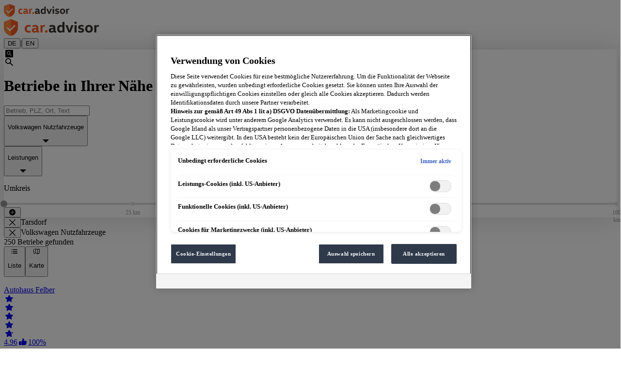

--- FILE ---
content_type: text/css
request_url: https://caradvisor-prod.azureedge.net/_next/static/css/ea52d88f122b1de4.css
body_size: 25286
content:
@font-face{font-family:caradvisor;src:url(/static/caradvisor.woff2?30245863) format("woff2");font-weight:400;font-style:normal;font-display:block}[class*=" icon-"]:before,[class^=icon-]:before{font-family:caradvisor;font-style:normal;font-weight:400;speak:never;display:inline-block;text-decoration:inherit;width:1em;margin-right:.2em;text-align:center;font-variant:normal;text-transform:none;line-height:1em;margin-left:.2em;-webkit-font-smoothing:antialiased;-moz-osx-font-smoothing:grayscale}.icon-icons_brokenstar:before{content:"\e800"}.icon-icons_brokenclock:before{content:"\e801"}.icon-icons_dealers:before{content:"\e802"}.icon-icons_menu:before{content:"\e803"}.icon-icons_clock:before{content:"\e804"}.icon-icons_info:before{content:"\e805"}.icon-icons_map:before{content:"\e806"}.icon-icons_iconopeninghours:before{content:"\e807"}.icon-icons_book:before{content:"\e808"}.icon-icons_iconbrands:before{content:"\e809"}.icon-icons_website:before{content:"\e80a"}.icon-icons_phone:before{content:"\e80b"}.icon-icons_services:before{content:"\e80c"}.icon-icons_staroutline:before{content:"\e80d"}.icon-icons_employeeratings:before{content:"\e80e"}.icon-icons_statistic:before{content:"\e80f"}.icon-icons_settings:before{content:"\e810"}.icon-icons_admin:before{content:"\e811"}.icon-icons_hotalert:before{content:"\e812"}.icon-icons_logout:before{content:"\e813"}.icon-icons_answered:before{content:"\e814"}.icon-icons_burger:before{content:"\e815"}.icon-icons_mail-bold:before{content:"\e816"}.icon-icons_info-bold:before{content:"\e817"}.icon-icons_cancel:before{content:"\e818"}.icon-icons_arrowup:before{content:"\e819"}.icon-icons_recommend:before{content:"\e81a"}.icon-icons_locationpin:before{content:"\e81b"}.icon-icons_search:before{content:"\e81c"}.icon-icons_prev:before{content:"\e81d"}.icon-icons_next:before{content:"\e81e"}.icon-icons_chevrondown:before{content:"\e81f"}.icon-icons_chevronup:before{content:"\e820"}.icon-icons_swiper-pagination-bullet:before{content:"\e821"}.icon-icons_opendropdown:before{content:"\e822"}.icon-icons_closedropdown:before{content:"\e823"}.icon-icons_verified:before{content:"\e824"}.icon-icons_answeredfilter:before{content:"\e825"}.icon-icons_starempty:before{content:"\e826"}.icon-icons_star20:before{content:"\e827"}.icon-icons_star40:before{content:"\e828"}.icon-icons_star60:before{content:"\e829"}.icon-icons_star80:before{content:"\e82a"}.icon-icons_starfull:before{content:"\e82b"}.icon-icons_starwhite:before{content:"\e82c"}.icon-icons_checkboxunselected:before{content:"\e82d"}.icon-icons_checkboxselected:before{content:"\e82e"}.icon-icons_searchorange:before{content:"\e82f"}.icon-icons_plus:before{content:"\e830"}.icon-icons_minus:before{content:"\e831"}.icon-icons_iconopeninghoursorangemobile:before{content:"\e832"}.icon-icons_iconopeninghoursmobile:before{content:"\e833"}.icon-icons_iconbrandsorangemobile:before{content:"\e834"}.icon-icons_iconbrandsmobile:before{content:"\e835"}.icon-icons_iconmaporangemobile:before{content:"\e836"}.icon-icons_iconmapmobile:before{content:"\e837"}.icon-icons_iconservicesorangemobile:before{content:"\e838"}.icon-icons_iconservicesmobile:before{content:"\e839"}.icon-icons_cheeseburger:before{content:"\e83c"}@font-face{font-family:IconFontCaradvisor;src:url(/static/IconFont.woff2?t=1720424286155) format("woff2");font-weight:400;font-style:normal;font-display:block}.iconfont:before{font-family:IconFontCaradvisor!important;font-style:normal;font-weight:400;speak:never;display:inline-block;text-decoration:inherit;width:1em;margin-right:.2em;text-align:center;font-variant:normal;text-transform:none;line-height:1em;margin-left:.2em;-webkit-font-smoothing:antialiased;-moz-osx-font-smoothing:grayscale}.icon-information:before{content:"\e900"}.icon-chevup:before{content:"\e901"}.icon-chevdown:before{content:"\e902"}.icon-chevright:before{content:"\e903"}.icon-chevleft:before{content:"\e904"}.icon-pin:before{content:"\e905"}.icon-question_checked:before{content:"\e906"}.icon-attention:before{content:"\e907"}.icon-thumbsdown:before{content:"\e908"}.icon-thumbsup:before{content:"\e909"}.icon-magnify:before{content:"\e90a"}.icon-close:before{content:"\e90b"}.icon-radiobig_active:before{content:"\e90c"}.icon-radiobig:before{content:"\e90d"}.icon-checkbox:before{content:"\e90e"}.icon-checkbox_active:before{content:"\e90f"}.icon-radio:before{content:"\e910"}.icon-radio_active:before{content:"\e911"}.icon-star_filled:before{content:"\e912"}.icon-star_outline:before{content:"\e913"}.icon-trash:before{content:"\e914"}.icon-minus-circle:before{content:"\e915"}.icon-plus-circle:before{content:"\e916"}.icon-x-circle:before{content:"\e917"}

/*! tailwindcss v4.1.16 | MIT License | https://tailwindcss.com */@layer properties{@supports (((-webkit-hyphens:none)) and (not (margin-trim:inline))) or ((-moz-orient:inline) and (not (color:rgb(from red r g b)))){*,::backdrop,:after,:before{--tw-scale-x:1;--tw-scale-y:1;--tw-scale-z:1;--tw-rotate-x:initial;--tw-rotate-y:initial;--tw-rotate-z:initial;--tw-skew-x:initial;--tw-skew-y:initial;--tw-divide-x-reverse:0;--tw-border-style:solid;--tw-gradient-position:initial;--tw-gradient-from:#0000;--tw-gradient-via:#0000;--tw-gradient-to:#0000;--tw-gradient-stops:initial;--tw-gradient-via-stops:initial;--tw-gradient-from-position:0%;--tw-gradient-via-position:50%;--tw-gradient-to-position:100%;--tw-leading:initial;--tw-font-weight:initial;--tw-tracking:initial;--tw-shadow:0 0 #0000;--tw-shadow-color:initial;--tw-shadow-alpha:100%;--tw-inset-shadow:0 0 #0000;--tw-inset-shadow-color:initial;--tw-inset-shadow-alpha:100%;--tw-ring-color:initial;--tw-ring-shadow:0 0 #0000;--tw-inset-ring-color:initial;--tw-inset-ring-shadow:0 0 #0000;--tw-ring-inset:initial;--tw-ring-offset-width:0px;--tw-ring-offset-color:#fff;--tw-ring-offset-shadow:0 0 #0000;--tw-outline-style:solid;--tw-blur:initial;--tw-brightness:initial;--tw-contrast:initial;--tw-grayscale:initial;--tw-hue-rotate:initial;--tw-invert:initial;--tw-opacity:initial;--tw-saturate:initial;--tw-sepia:initial;--tw-drop-shadow:initial;--tw-drop-shadow-color:initial;--tw-drop-shadow-alpha:100%;--tw-drop-shadow-size:initial;--tw-backdrop-blur:initial;--tw-backdrop-brightness:initial;--tw-backdrop-contrast:initial;--tw-backdrop-grayscale:initial;--tw-backdrop-hue-rotate:initial;--tw-backdrop-invert:initial;--tw-backdrop-opacity:initial;--tw-backdrop-saturate:initial;--tw-backdrop-sepia:initial;--tw-duration:initial;--tw-ease:initial;--tw-text-shadow-color:initial;--tw-text-shadow-alpha:100%;--tw-content:""}}}@layer base{@font-face{font-family:swiper-icons;src:url("data:application/font-woff;charset=utf-8;base64, [base64]//wADZ2x5ZgAAAywAAADMAAAD2MHtryVoZWFkAAABbAAAADAAAAA2E2+eoWhoZWEAAAGcAAAAHwAAACQC9gDzaG10eAAAAigAAAAZAAAArgJkABFsb2NhAAAC0AAAAFoAAABaFQAUGG1heHAAAAG8AAAAHwAAACAAcABAbmFtZQAAA/gAAAE5AAACXvFdBwlwb3N0AAAFNAAAAGIAAACE5s74hXjaY2BkYGAAYpf5Hu/j+W2+MnAzMYDAzaX6QjD6/4//Bxj5GA8AuRwMYGkAPywL13jaY2BkYGA88P8Agx4j+/8fQDYfA1AEBWgDAIB2BOoAeNpjYGRgYNBh4GdgYgABEMnIABJzYNADCQAACWgAsQB42mNgYfzCOIGBlYGB0YcxjYGBwR1Kf2WQZGhhYGBiYGVmgAFGBiQQkOaawtDAoMBQxXjg/wEGPcYDDA4wNUA2CCgwsAAAO4EL6gAAeNpj2M0gyAACqxgGNWBkZ2D4/wMA+xkDdgAAAHjaY2BgYGaAYBkGRgYQiAHyGMF8FgYHIM3DwMHABGQrMOgyWDLEM1T9/w8UBfEMgLzE////P/5//f/V/xv+r4eaAAeMbAxwIUYmIMHEgKYAYjUcsDAwsLKxc3BycfPw8jEQA/[base64]/uznmfPFBNODM2K7MTQ45YEAZqGP81AmGGcF3iPqOop0r1SPTaTbVkfUe4HXj97wYE+yNwWYxwWu4v1ugWHgo3S1XdZEVqWM7ET0cfnLGxWfkgR42o2PvWrDMBSFj/IHLaF0zKjRgdiVMwScNRAoWUoH78Y2icB/yIY09An6AH2Bdu/UB+yxopYshQiEvnvu0dURgDt8QeC8PDw7Fpji3fEA4z/PEJ6YOB5hKh4dj3EvXhxPqH/SKUY3rJ7srZ4FZnh1PMAtPhwP6fl2PMJMPDgeQ4rY8YT6Gzao0eAEA409DuggmTnFnOcSCiEiLMgxCiTI6Cq5DZUd3Qmp10vO0LaLTd2cjN4fOumlc7lUYbSQcZFkutRG7g6JKZKy0RmdLY680CDnEJ+UMkpFFe1RN7nxdVpXrC4aTtnaurOnYercZg2YVmLN/d/gczfEimrE/fs/bOuq29Zmn8tloORaXgZgGa78yO9/cnXm2BpaGvq25Dv9S4E9+5SIc9PqupJKhYFSSl47+Qcr1mYNAAAAeNptw0cKwkAAAMDZJA8Q7OUJvkLsPfZ6zFVERPy8qHh2YER+3i/BP83vIBLLySsoKimrqKqpa2hp6+jq6RsYGhmbmJqZSy0sraxtbO3sHRydnEMU4uR6yx7JJXveP7WrDycAAAAAAAH//wACeNpjYGRgYOABYhkgZgJCZgZNBkYGLQZtIJsFLMYAAAw3ALgAeNolizEKgDAQBCchRbC2sFER0YD6qVQiBCv/H9ezGI6Z5XBAw8CBK/m5iQQVauVbXLnOrMZv2oLdKFa8Pjuru2hJzGabmOSLzNMzvutpB3N42mNgZGBg4GKQYzBhYMxJLMlj4GBgAYow/P/PAJJhLM6sSoWKfWCAAwDAjgbRAAB42mNgYGBkAIIbCZo5IPrmUn0hGA0AO8EFTQAA");font-weight:400;font-style:normal}:root{--swiper-theme-color:#007aff}.swiper,swiper-container{z-index:1;margin-left:auto;margin-right:auto;padding:0;list-style:none;display:block;position:relative;overflow:hidden}.swiper-vertical>.swiper-wrapper{flex-direction:column}.swiper-wrapper{z-index:1;width:100%;height:100%;transition-property:transform;transition-timing-function:var(--swiper-wrapper-transition-timing-function,initial);box-sizing:content-box;display:flex;position:relative}.swiper-android .swiper-slide,.swiper-wrapper{transform:translate(0)}.swiper-horizontal{touch-action:pan-y}.swiper-vertical{touch-action:pan-x}.swiper-slide,swiper-slide{flex-shrink:0;width:100%;height:100%;transition-property:transform;display:block;position:relative}.swiper-slide-invisible-blank{visibility:hidden}.swiper-autoheight,.swiper-autoheight .swiper-slide{height:auto}.swiper-autoheight .swiper-wrapper{align-items:flex-start;transition-property:transform,height}.swiper-backface-hidden .swiper-slide{backface-visibility:hidden;transform:translateZ(0)}.swiper-3d.swiper-css-mode .swiper-wrapper{perspective:1200px}.swiper-3d .swiper-wrapper{transform-style:preserve-3d}.swiper-3d{perspective:1200px}.swiper-3d .swiper-cube-shadow,.swiper-3d .swiper-slide,.swiper-3d .swiper-slide-shadow,.swiper-3d .swiper-slide-shadow-bottom,.swiper-3d .swiper-slide-shadow-left,.swiper-3d .swiper-slide-shadow-right,.swiper-3d .swiper-slide-shadow-top{transform-style:preserve-3d}.swiper-3d .swiper-slide-shadow,.swiper-3d .swiper-slide-shadow-bottom,.swiper-3d .swiper-slide-shadow-left,.swiper-3d .swiper-slide-shadow-right,.swiper-3d .swiper-slide-shadow-top{pointer-events:none;z-index:10;width:100%;height:100%;position:absolute;top:0;left:0}.swiper-3d .swiper-slide-shadow{background:#00000026}.swiper-3d .swiper-slide-shadow-left{background-image:linear-gradient(270deg,#00000080,#0000)}.swiper-3d .swiper-slide-shadow-right{background-image:linear-gradient(90deg,#00000080,#0000)}.swiper-3d .swiper-slide-shadow-top{background-image:linear-gradient(#0000,#00000080)}.swiper-3d .swiper-slide-shadow-bottom{background-image:linear-gradient(#00000080,#0000)}.swiper-css-mode>.swiper-wrapper{scrollbar-width:none;-ms-overflow-style:none;overflow:auto}.swiper-css-mode>.swiper-wrapper::-webkit-scrollbar{display:none}.swiper-css-mode>.swiper-wrapper>.swiper-slide{scroll-snap-align:start start}.swiper-horizontal.swiper-css-mode>.swiper-wrapper{scroll-snap-type:x mandatory}.swiper-vertical.swiper-css-mode>.swiper-wrapper{scroll-snap-type:y mandatory}.swiper-css-mode.swiper-free-mode>.swiper-wrapper{scroll-snap-type:none}.swiper-css-mode.swiper-free-mode>.swiper-wrapper>.swiper-slide{scroll-snap-align:none}.swiper-centered>.swiper-wrapper:before{content:"";flex-shrink:0;order:9999}.swiper-centered>.swiper-wrapper>.swiper-slide{scroll-snap-align:center center;scroll-snap-stop:always}.swiper-centered.swiper-horizontal>.swiper-wrapper>.swiper-slide:first-child{margin-inline-start:var(--swiper-centered-offset-before)}.swiper-centered.swiper-horizontal>.swiper-wrapper:before{height:100%;min-height:1px;width:var(--swiper-centered-offset-after)}.swiper-centered.swiper-vertical>.swiper-wrapper>.swiper-slide:first-child{margin-block-start:var(--swiper-centered-offset-before)}.swiper-centered.swiper-vertical>.swiper-wrapper:before{width:100%;min-width:1px;height:var(--swiper-centered-offset-after)}.swiper-lazy-preloader{z-index:10;transform-origin:50%;box-sizing:border-box;border:4px solid var(--swiper-preloader-color,var(--swiper-theme-color));border-top:4px solid #0000;border-radius:50%;width:42px;height:42px;margin-top:-21px;margin-left:-21px;position:absolute;top:50%;left:50%}.swiper-watch-progress .swiper-slide-visible .swiper-lazy-preloader,.swiper:not(.swiper-watch-progress) .swiper-lazy-preloader,swiper-container:not(.swiper-watch-progress) .swiper-lazy-preloader{animation:swiper-preloader-spin 1s linear infinite}.swiper-lazy-preloader-white{--swiper-preloader-color:#fff}.swiper-lazy-preloader-black{--swiper-preloader-color:#000}@keyframes swiper-preloader-spin{0%{transform:rotate(0)}to{transform:rotate(1turn)}}:root{--swiper-navigation-size:44px}.swiper-button-next,.swiper-button-prev{top:var(--swiper-navigation-top-offset,50%);width:calc(var(--swiper-navigation-size)/44*27);height:var(--swiper-navigation-size);margin-top:calc(0px - (var(--swiper-navigation-size)/2));z-index:10;cursor:pointer;color:var(--swiper-navigation-color,var(--swiper-theme-color));justify-content:center;align-items:center;display:flex;position:absolute}.swiper-button-next.swiper-button-disabled,.swiper-button-prev.swiper-button-disabled{opacity:.35;cursor:auto;pointer-events:none}.swiper-button-next.swiper-button-hidden,.swiper-button-prev.swiper-button-hidden{opacity:0;cursor:auto;pointer-events:none}.swiper-navigation-disabled .swiper-button-next,.swiper-navigation-disabled .swiper-button-prev{display:none!important}.swiper-button-next:after,.swiper-button-prev:after{font-family:swiper-icons;font-size:var(--swiper-navigation-size);letter-spacing:0;font-variant:normal;line-height:1;text-transform:none!important}.swiper-button-prev,.swiper-rtl .swiper-button-next{left:var(--swiper-navigation-sides-offset,10px);right:auto}.swiper-button-prev:after,.swiper-rtl .swiper-button-next:after{content:"prev"}.swiper-button-next,.swiper-rtl .swiper-button-prev{right:var(--swiper-navigation-sides-offset,10px);left:auto}.swiper-button-next:after,.swiper-rtl .swiper-button-prev:after{content:"next"}.swiper-button-lock{display:none}.swiper-pagination{text-align:center;z-index:10;transition:opacity .3s;position:absolute;transform:translate(0)}.swiper-pagination.swiper-pagination-hidden{opacity:0}.swiper-pagination-disabled>.swiper-pagination,.swiper-pagination.swiper-pagination-disabled{display:none!important}.swiper-horizontal>.swiper-pagination-bullets,.swiper-pagination-bullets.swiper-pagination-horizontal,.swiper-pagination-custom,.swiper-pagination-fraction{bottom:var(--swiper-pagination-bottom,8px);top:var(--swiper-pagination-top,auto);width:100%;left:0}.swiper-pagination-bullets-dynamic{font-size:0;overflow:hidden}.swiper-pagination-bullets-dynamic .swiper-pagination-bullet{position:relative;transform:scale(.33)}.swiper-pagination-bullets-dynamic .swiper-pagination-bullet-active,.swiper-pagination-bullets-dynamic .swiper-pagination-bullet-active-main{transform:scale(1)}.swiper-pagination-bullets-dynamic .swiper-pagination-bullet-active-prev{transform:scale(.66)}.swiper-pagination-bullets-dynamic .swiper-pagination-bullet-active-prev-prev{transform:scale(.33)}.swiper-pagination-bullets-dynamic .swiper-pagination-bullet-active-next{transform:scale(.66)}.swiper-pagination-bullets-dynamic .swiper-pagination-bullet-active-next-next{transform:scale(.33)}.swiper-pagination-bullet{width:var(--swiper-pagination-bullet-width,var(--swiper-pagination-bullet-size,8px));height:var(--swiper-pagination-bullet-height,var(--swiper-pagination-bullet-size,8px));border-radius:var(--swiper-pagination-bullet-border-radius,50%);background:var(--swiper-pagination-bullet-inactive-color,#000);opacity:var(--swiper-pagination-bullet-inactive-opacity,.2);display:inline-block}button.swiper-pagination-bullet{box-shadow:none;appearance:none;border:none;margin:0;padding:0}.swiper-pagination-clickable .swiper-pagination-bullet{cursor:pointer}.swiper-pagination-bullet:only-child{display:none!important}.swiper-pagination-bullet-active{opacity:var(--swiper-pagination-bullet-opacity,1);background:var(--swiper-pagination-color,var(--swiper-theme-color))}.swiper-pagination-vertical.swiper-pagination-bullets,.swiper-vertical>.swiper-pagination-bullets{right:var(--swiper-pagination-right,8px);left:var(--swiper-pagination-left,auto);top:50%;transform:translateY(-50%)}.swiper-pagination-vertical.swiper-pagination-bullets .swiper-pagination-bullet,.swiper-vertical>.swiper-pagination-bullets .swiper-pagination-bullet{margin:var(--swiper-pagination-bullet-vertical-gap,6px)0;display:block}.swiper-pagination-vertical.swiper-pagination-bullets.swiper-pagination-bullets-dynamic,.swiper-vertical>.swiper-pagination-bullets.swiper-pagination-bullets-dynamic{width:8px;top:50%;transform:translateY(-50%)}.swiper-pagination-vertical.swiper-pagination-bullets.swiper-pagination-bullets-dynamic .swiper-pagination-bullet,.swiper-vertical>.swiper-pagination-bullets.swiper-pagination-bullets-dynamic .swiper-pagination-bullet{transition:transform .2s,top .2s;display:inline-block}.swiper-horizontal>.swiper-pagination-bullets .swiper-pagination-bullet,.swiper-pagination-horizontal.swiper-pagination-bullets .swiper-pagination-bullet{margin:0 var(--swiper-pagination-bullet-horizontal-gap,4px)}.swiper-horizontal>.swiper-pagination-bullets.swiper-pagination-bullets-dynamic,.swiper-pagination-horizontal.swiper-pagination-bullets.swiper-pagination-bullets-dynamic{white-space:nowrap;left:50%;transform:translate(-50%)}.swiper-horizontal>.swiper-pagination-bullets.swiper-pagination-bullets-dynamic .swiper-pagination-bullet,.swiper-pagination-horizontal.swiper-pagination-bullets.swiper-pagination-bullets-dynamic .swiper-pagination-bullet{transition:transform .2s,left .2s}.swiper-horizontal.swiper-rtl>.swiper-pagination-bullets-dynamic .swiper-pagination-bullet,:host(.swiper-horizontal.swiper-rtl) .swiper-pagination-bullets-dynamic .swiper-pagination-bullet{transition:transform .2s,right .2s}.swiper-pagination-fraction{color:var(--swiper-pagination-fraction-color,inherit)}.swiper-pagination-progressbar{background:var(--swiper-pagination-progressbar-bg-color,#00000040);position:absolute}.swiper-pagination-progressbar .swiper-pagination-progressbar-fill{background:var(--swiper-pagination-color,var(--swiper-theme-color));transform-origin:0 0;width:100%;height:100%;position:absolute;top:0;left:0;transform:scale(0)}.swiper-rtl .swiper-pagination-progressbar .swiper-pagination-progressbar-fill{transform-origin:100% 0}.swiper-horizontal>.swiper-pagination-progressbar,.swiper-pagination-progressbar.swiper-pagination-horizontal,.swiper-pagination-progressbar.swiper-pagination-vertical.swiper-pagination-progressbar-opposite,.swiper-vertical>.swiper-pagination-progressbar.swiper-pagination-progressbar-opposite{width:100%;height:var(--swiper-pagination-progressbar-size,4px);top:0;left:0}.swiper-horizontal>.swiper-pagination-progressbar.swiper-pagination-progressbar-opposite,.swiper-pagination-progressbar.swiper-pagination-horizontal.swiper-pagination-progressbar-opposite,.swiper-pagination-progressbar.swiper-pagination-vertical,.swiper-vertical>.swiper-pagination-progressbar{width:var(--swiper-pagination-progressbar-size,4px);height:100%;top:0;left:0}.swiper-pagination-lock{display:none}*,::backdrop,:after,:before{box-sizing:border-box;border:0 solid;margin:0;padding:0}::file-selector-button{box-sizing:border-box;border:0 solid;margin:0;padding:0}:host,html{-webkit-text-size-adjust:100%;tab-size:4;line-height:1.5;font-family:var(--default-font-family,ui-sans-serif,system-ui,sans-serif,"Apple Color Emoji","Segoe UI Emoji","Segoe UI Symbol","Noto Color Emoji");font-feature-settings:var(--default-font-feature-settings,normal);font-variation-settings:var(--default-font-variation-settings,normal);-webkit-tap-highlight-color:transparent}hr{height:0;color:inherit;border-top-width:1px}abbr:where([title]){-webkit-text-decoration:underline dotted;text-decoration:underline dotted}h1,h2,h3,h4,h5,h6{font-size:inherit;font-weight:inherit}a{color:inherit;-webkit-text-decoration:inherit;text-decoration:inherit}b,strong{font-weight:bolder}code,kbd,pre,samp{font-family:var(--default-mono-font-family,ui-monospace,SFMono-Regular,Menlo,Monaco,Consolas,"Liberation Mono","Courier New",monospace);font-feature-settings:var(--default-mono-font-feature-settings,normal);font-variation-settings:var(--default-mono-font-variation-settings,normal);font-size:1em}small{font-size:80%}sub,sup{vertical-align:baseline;font-size:75%;line-height:0;position:relative}sub{bottom:-.25em}sup{top:-.5em}table{text-indent:0;border-color:inherit;border-collapse:collapse}:-moz-focusring{outline:auto}progress{vertical-align:baseline}summary{display:list-item}menu,ol,ul{list-style:none}audio,canvas,embed,iframe,img,object,svg,video{vertical-align:middle;display:block}img,video{max-width:100%;height:auto}button,input,optgroup,select,textarea{font:inherit;font-feature-settings:inherit;font-variation-settings:inherit;letter-spacing:inherit;color:inherit;opacity:1;background-color:#0000;border-radius:0}::file-selector-button{font:inherit;font-feature-settings:inherit;font-variation-settings:inherit;letter-spacing:inherit;color:inherit;opacity:1;background-color:#0000;border-radius:0}:where(select:is([multiple],[size])) optgroup{font-weight:bolder}:where(select:is([multiple],[size])) optgroup option{padding-inline-start:20px}::file-selector-button{margin-inline-end:4px}::placeholder{opacity:1}@supports (not ((-webkit-appearance:-apple-pay-button))) or (contain-intrinsic-size:1px){::placeholder{color:currentColor}@supports (color:color-mix(in lab,red,red)){::placeholder{color:color-mix(in oklab,currentcolor 50%,transparent)}}}textarea{resize:vertical}::-webkit-search-decoration{-webkit-appearance:none}::-webkit-date-and-time-value{min-height:1lh;text-align:inherit}::-webkit-datetime-edit{display:inline-flex}::-webkit-datetime-edit-fields-wrapper{padding:0}::-webkit-datetime-edit,::-webkit-datetime-edit-year-field{padding-block:0}::-webkit-datetime-edit-day-field,::-webkit-datetime-edit-month-field{padding-block:0}::-webkit-datetime-edit-hour-field,::-webkit-datetime-edit-minute-field{padding-block:0}::-webkit-datetime-edit-millisecond-field,::-webkit-datetime-edit-second-field{padding-block:0}::-webkit-datetime-edit-meridiem-field{padding-block:0}::-webkit-calendar-picker-indicator{line-height:1}:-moz-ui-invalid{box-shadow:none}button,input:where([type=button],[type=reset],[type=submit]){appearance:button}::file-selector-button{appearance:button}::-webkit-inner-spin-button,::-webkit-outer-spin-button{height:auto}[hidden]:where(:not([hidden=until-found])){display:none!important}*,::backdrop,:after,:before{border-color:var(--color-gray-100)}::file-selector-button{border-color:var(--color-gray-100)}input::placeholder,textarea::placeholder{color:var(--color-gray-400)}h2{font-size:36px;line-height:46px}}@layer theme{:host,:root{--font-sans:"Open Sans";--font-mono:ui-monospace,SFMono-Regular,Menlo,Monaco,Consolas,"Liberation Mono","Courier New",monospace;--color-red-600:oklch(57.7% .245 27.325);--color-teal-300:oklch(85.5% .138 181.071);--color-blue-500:oklch(62.3% .214 259.815);--color-gray-50:#efefef;--color-gray-100:#dfdfdf;--color-gray-200:#9e9e9e;--color-gray-300:#4c4c4c;--color-gray-400:#424242;--color-gray-500:#36302e;--color-gray-600:#34302e;--color-black:#000;--color-white:#fff;--spacing:.25rem;--text-xs:.75rem;--text-xs--line-height:calc(1/.75);--text-sm:.875rem;--text-sm--line-height:calc(1.25/.875);--text-base:1rem;--text-base--line-height:calc(1.5/1);--text-lg:1.125rem;--text-lg--line-height:calc(1.75/1.125);--text-xl:1.25rem;--text-xl--line-height:calc(1.75/1.25);--text-2xl:1.5rem;--text-2xl--line-height:calc(2/1.5);--text-3xl:1.875rem;--text-3xl--line-height:calc(2.25/1.875);--text-4xl:2.25rem;--text-4xl--line-height:calc(2.5/2.25);--font-weight-normal:400;--font-weight-semibold:600;--font-weight-bold:700;--tracking-tight:-.025em;--tracking-normal:0em;--tracking-wide:.025em;--tracking-wider:.05em;--leading-normal:1.5;--radius-sm:.25rem;--radius-md:.375rem;--radius-lg:.5rem;--radius-xl:.75rem;--ease-in:cubic-bezier(.4,0,1,1);--ease-out:cubic-bezier(0,0,.2,1);--ease-in-out:cubic-bezier(.4,0,.2,1);--animate-spin:spin 1s linear infinite;--blur-sm:8px;--default-transition-duration:.15s;--default-transition-timing-function:cubic-bezier(.4,0,.2,1);--default-font-family:var(--font-sans);--default-mono-font-family:var(--font-mono);--font-sanssemibold:"Open Sans Semibold";--font-sansslight:"Open Sans Light";--font-sansbold:"Open Sans Bold";--color-orange:#f85b20;--color-orange-light:#fe873d;--color-bluegray:#2e3a49;--color-bluegray-light:#535f70;--color-signalred:#ce436d;--color-linkblue:#006080;--spacing-s:10px;--spacing-m:20px;--spacing-l:40px;--spacing-xl:60px;--spacing-xxl:80px;--text-textarea:16px;--text-textarea--line-height:22px;--text-button:14px;--text-button--line-height:22px;--text-info:13px;--text-info--line-height:17px;--text-h1:20px;--text-h1--line-height:28px;--text-h2:18px;--text-h2--line-height:26px;--text-h3:14px;--text-h3--line-height:20px;--text-m-h1:16px;--text-m-h1--line-height:24px;--text-m-h2:14px;--text-m-h2--line-height:22px;--text-m-h3:12px;--text-m-h3--line-height:20px}}@layer components;@layer utilities{.pointer-events-auto{pointer-events:auto}.pointer-events-none{pointer-events:none}.invisible{visibility:hidden}.visible{visibility:visible}.absolute{position:absolute}.fixed{position:fixed}.relative{position:relative}.static{position:static}.sticky{position:sticky}.inset-0{inset:calc(var(--spacing)*0)}.-top-10{top:calc(var(--spacing)*-10)}.-top-32{top:calc(var(--spacing)*-32)}.-top-36{top:calc(var(--spacing)*-36)}.top-0{top:calc(var(--spacing)*0)}.top-2{top:calc(var(--spacing)*2)}.top-3{top:calc(var(--spacing)*3)}.top-10{top:calc(var(--spacing)*10)}.top-11{top:calc(var(--spacing)*11)}.top-12{top:calc(var(--spacing)*12)}.top-\[19px\]{top:19px}.-right-\[13px\]{right:-13px}.right-0{right:calc(var(--spacing)*0)}.right-2{right:calc(var(--spacing)*2)}.right-3{right:calc(var(--spacing)*3)}.right-\[5px\]{right:5px}.right-\[20px\]{right:20px}.right-\[24px\]{right:24px}.bottom-0{bottom:calc(var(--spacing)*0)}.bottom-4{bottom:calc(var(--spacing)*4)}.bottom-7{bottom:calc(var(--spacing)*7)}.bottom-\[6px\]{bottom:6px}.bottom-\[9px\]{bottom:9px}.bottom-\[14px\]{bottom:14px}.bottom-\[15px\]{bottom:15px}.-left-10{left:calc(var(--spacing)*-10)}.-left-20{left:calc(var(--spacing)*-20)}.-left-40{left:calc(var(--spacing)*-40)}.-left-52{left:calc(var(--spacing)*-52)}.-left-\[6px\]{left:-6px}.left-2{left:calc(var(--spacing)*2)}.left-10{left:calc(var(--spacing)*10)}.left-12{left:calc(var(--spacing)*12)}.left-\[17px\]{left:17px}.z-0{z-index:0}.z-1{z-index:1}.z-2{z-index:2}.z-10{z-index:10}.z-20{z-index:20}.z-30{z-index:30}.z-40{z-index:40}.z-50{z-index:50}.z-51{z-index:51}.order-1{order:1}.order-2{order:2}.order-3{order:3}.float-left{float:left}.container{width:100%}@media (min-width:360px){.container{max-width:360px}}@media (min-width:768px){.container{max-width:768px}}@media (min-width:1280px){.container{max-width:1280px}}@media (min-width:1920px){.container{max-width:1920px}}@media (min-width:96rem){.container{max-width:96rem}}.m-0{margin:calc(var(--spacing)*0)}.m-2{margin:calc(var(--spacing)*2)}.m-3{margin:calc(var(--spacing)*3)}.m-5{margin:calc(var(--spacing)*5)}.m-\[8px\]{margin:8px}.m-\[16px\]{margin:16px}.m-auto{margin:auto}.m-m{margin:var(--spacing-m)}.mx-0{margin-inline:calc(var(--spacing)*0)}.mx-1{margin-inline:calc(var(--spacing)*1)}.mx-2{margin-inline:calc(var(--spacing)*2)}.mx-5{margin-inline:calc(var(--spacing)*5)}.mx-\[4px\]{margin-inline:4px}.mx-\[5px\]{margin-inline:5px}.mx-\[8\.2px\]{margin-inline:8.2px}.mx-auto{margin-inline:auto}.mx-m{margin-inline:var(--spacing-m)}.mx-s{margin-inline:var(--spacing-s)}.-my-\[10px\]{margin-block:-10px}.my-0{margin-block:calc(var(--spacing)*0)}.my-1{margin-block:calc(var(--spacing)*1)}.my-2{margin-block:calc(var(--spacing)*2)}.my-2\.5{margin-block:calc(var(--spacing)*2.5)}.my-3{margin-block:calc(var(--spacing)*3)}.my-4{margin-block:calc(var(--spacing)*4)}.my-10{margin-block:calc(var(--spacing)*10)}.my-\[3px\]{margin-block:3px}.my-\[8px\]{margin-block:8px}.my-\[9px\]{margin-block:9px}.my-\[12px\]{margin-block:12px}.my-\[14px\]{margin-block:14px}.my-\[24px\]{margin-block:24px}.my-\[30px\]{margin-block:30px}.my-auto{margin-block:auto}.my-l{margin-block:var(--spacing-l)}.my-m{margin-block:var(--spacing-m)}.my-s{margin-block:var(--spacing-s)}.ms-\[8px\]{margin-inline-start:8px}.me-\[5px\]{margin-inline-end:5px}.-mt-8{margin-top:calc(var(--spacing)*-8)}.-mt-16{margin-top:calc(var(--spacing)*-16)}.-mt-80{margin-top:calc(var(--spacing)*-80)}.-mt-\[10px\]{margin-top:-10px}.-mt-\[180px\]{margin-top:-180px}.mt-0{margin-top:calc(var(--spacing)*0)}.mt-1{margin-top:calc(var(--spacing)*1)}.mt-1\.5{margin-top:calc(var(--spacing)*1.5)}.mt-2{margin-top:calc(var(--spacing)*2)}.mt-3{margin-top:calc(var(--spacing)*3)}.mt-4{margin-top:calc(var(--spacing)*4)}.mt-5{margin-top:calc(var(--spacing)*5)}.mt-6{margin-top:calc(var(--spacing)*6)}.mt-8{margin-top:calc(var(--spacing)*8)}.mt-11{margin-top:calc(var(--spacing)*11)}.mt-28{margin-top:calc(var(--spacing)*28)}.mt-\[-10px\]{margin-top:-10px}.mt-\[-30px\]{margin-top:-30px}.mt-\[0px\]{margin-top:0}.mt-\[1px\]{margin-top:1px}.mt-\[2px\]{margin-top:2px}.mt-\[3px\]{margin-top:3px}.mt-\[5px\]{margin-top:5px}.mt-\[15px\]{margin-top:15px}.mt-\[22px\]{margin-top:22px}.mt-\[23px\]{margin-top:23px}.mt-\[24px\]{margin-top:24px}.mt-\[25px\]{margin-top:25px}.mt-\[30px\]{margin-top:30px}.mt-\[36px\]{margin-top:36px}.mt-\[37px\]{margin-top:37px}.mt-\[48px\]{margin-top:48px}.mt-l{margin-top:var(--spacing-l)}.mt-m{margin-top:var(--spacing-m)}.mt-s{margin-top:var(--spacing-s)}.-mr-0{margin-right:calc(var(--spacing)*0)}.-mr-2{margin-right:calc(var(--spacing)*-2)}.-mr-\[145px\]{margin-right:-145px}.mr-0\.5{margin-right:calc(var(--spacing)*.5)}.mr-1{margin-right:calc(var(--spacing)*1)}.mr-2{margin-right:calc(var(--spacing)*2)}.mr-3{margin-right:calc(var(--spacing)*3)}.mr-4{margin-right:calc(var(--spacing)*4)}.mr-5{margin-right:calc(var(--spacing)*5)}.mr-6{margin-right:calc(var(--spacing)*6)}.mr-\[5px\]{margin-right:5px}.mr-\[7px\]{margin-right:7px}.mr-\[14px\]{margin-right:14px}.mr-\[15px\]{margin-right:15px}.mr-\[21px\]{margin-right:21px}.mr-auto{margin-right:auto}.mr-m{margin-right:var(--spacing-m)}.mr-xl{margin-right:var(--spacing-xl)}.mb-0{margin-bottom:calc(var(--spacing)*0)}.mb-1{margin-bottom:calc(var(--spacing)*1)}.mb-1\.5{margin-bottom:calc(var(--spacing)*1.5)}.mb-2{margin-bottom:calc(var(--spacing)*2)}.mb-4{margin-bottom:calc(var(--spacing)*4)}.mb-5{margin-bottom:calc(var(--spacing)*5)}.mb-6{margin-bottom:calc(var(--spacing)*6)}.mb-8{margin-bottom:calc(var(--spacing)*8)}.mb-9{margin-bottom:calc(var(--spacing)*9)}.mb-16{margin-bottom:calc(var(--spacing)*16)}.mb-20{margin-bottom:calc(var(--spacing)*20)}.mb-\[-5px\]{margin-bottom:-5px}.mb-\[-20px\]{margin-bottom:-20px}.mb-\[5px\]{margin-bottom:5px}.mb-\[6px\]{margin-bottom:6px}.mb-\[7px\]{margin-bottom:7px}.mb-\[8px\]{margin-bottom:8px}.mb-\[9px\]{margin-bottom:9px}.mb-\[11px\]{margin-bottom:11px}.mb-\[16px\]{margin-bottom:16px}.mb-\[18px\]{margin-bottom:18px}.mb-\[19px\]{margin-bottom:19px}.mb-\[21px\]{margin-bottom:21px}.mb-\[24px\]{margin-bottom:24px}.mb-\[25px\]{margin-bottom:25px}.mb-\[27px\]{margin-bottom:27px}.mb-\[50px\]{margin-bottom:50px}.mb-\[100px\]{margin-bottom:100px}.mb-\[200px\]{margin-bottom:200px}.mb-l{margin-bottom:var(--spacing-l)}.mb-m{margin-bottom:var(--spacing-m)}.mb-s{margin-bottom:var(--spacing-s)}.-ml-2{margin-left:calc(var(--spacing)*-2)}.-ml-5{margin-left:calc(var(--spacing)*-5)}.-ml-10{margin-left:calc(var(--spacing)*-10)}.-ml-\[145px\]{margin-left:-145px}.ml-1{margin-left:calc(var(--spacing)*1)}.ml-1\.5{margin-left:calc(var(--spacing)*1.5)}.ml-2{margin-left:calc(var(--spacing)*2)}.ml-3{margin-left:calc(var(--spacing)*3)}.ml-4{margin-left:calc(var(--spacing)*4)}.ml-5{margin-left:calc(var(--spacing)*5)}.ml-8{margin-left:calc(var(--spacing)*8)}.ml-10{margin-left:calc(var(--spacing)*10)}.ml-11{margin-left:calc(var(--spacing)*11)}.ml-16{margin-left:calc(var(--spacing)*16)}.ml-\[2px\]{margin-left:2px}.ml-\[4px\]{margin-left:4px}.ml-\[5px\]{margin-left:5px}.ml-\[6px\]{margin-left:6px}.ml-\[7px\]{margin-left:7px}.ml-\[12px\]{margin-left:12px}.ml-\[13px\]{margin-left:13px}.ml-\[15px\]{margin-left:15px}.ml-auto{margin-left:auto}.ml-m{margin-left:var(--spacing-m)}.ml-s{margin-left:var(--spacing-s)}.block{display:block}.flex{display:flex}.grid{display:grid}.hidden{display:none}.inline-block{display:inline-block}.inline-flex{display:inline-flex}.table{display:table}.h-1\/2{height:50%}.h-2\/3{height:66.6667%}.h-4{height:calc(var(--spacing)*4)}.h-10{height:calc(var(--spacing)*10)}.h-16{height:calc(var(--spacing)*16)}.h-24{height:calc(var(--spacing)*24)}.h-48{height:calc(var(--spacing)*48)}.h-96{height:calc(var(--spacing)*96)}.h-\[10px\]{height:10px}.h-\[15px\]{height:15px}.h-\[19px\]{height:19px}.h-\[20px\]{height:20px}.h-\[24px\]{height:24px}.h-\[26px\]{height:26px}.h-\[28px\]{height:28px}.h-\[34px\]{height:34px}.h-\[35px\]{height:35px}.h-\[38px\]{height:38px}.h-\[40px\]{height:40px}.h-\[46px\]{height:46px}.h-\[48px\]{height:48px}.h-\[54px\]{height:54px}.h-\[55px\]{height:55px}.h-\[60px\]{height:60px}.h-\[62px\]{height:62px}.h-\[75px\]{height:75px}.h-\[81px\]{height:81px}.h-\[89px\]{height:89px}.h-\[90px\]{height:90px}.h-\[94px\]{height:94px}.h-\[98px\]{height:98px}.h-\[100px\]{height:100px}.h-\[110px\]{height:110px}.h-\[120px\]{height:120px}.h-\[121px\]{height:121px}.h-\[124px\]{height:124px}.h-\[133px\]{height:133px}.h-\[136px\]{height:136px}.h-\[147px\]{height:147px}.h-\[150px\]{height:150px}.h-\[175px\]{height:175px}.h-\[176px\]{height:176px}.h-\[186px\]{height:186px}.h-\[195px\]{height:195px}.h-\[226px\]{height:226px}.h-\[260px\]{height:260px}.h-\[301px\]{height:301px}.h-\[312px\]{height:312px}.h-\[314px\]{height:314px}.h-\[368px\]{height:368px}.h-\[454px\]{height:454px}.h-auto{height:auto}.h-fit{height:fit-content}.h-full{height:100%}.max-h-\[49px\]{max-height:49px}.max-h-\[100px\]{max-height:100px}.max-h-\[244px\]{max-height:244px}.max-h-\[316px\]{max-height:316px}.max-h-full{max-height:100%}.min-h-\[48px\]{min-height:48px}.min-h-\[50vh\]{min-height:50vh}.min-h-\[81px\]{min-height:81px}.min-h-\[85px\]{min-height:85px}.min-h-\[317px\]{min-height:317px}.min-h-screen{min-height:100vh}.w-1\/2{width:50%}.w-1\/3{width:33.3333%}.w-1\/4{width:25%}.w-2\/3{width:66.6667%}.w-10\/12{width:83.3333%}.w-11\/12{width:91.6667%}.w-24{width:calc(var(--spacing)*24)}.w-48\/100{width:48%}.w-90\/100{width:90%}.w-\[15px\]{width:15px}.w-\[21px\]{width:21px}.w-\[28px\]{width:28px}.w-\[29px\]{width:29px}.w-\[35px\]{width:35px}.w-\[60px\]{width:60px}.w-\[62\%\]{width:62%}.w-\[80px\]{width:80px}.w-\[100\%\]{width:100%}.w-\[102px\]{width:102px}.w-\[104px\]{width:104px}.w-\[105px\]{width:105px}.w-\[110px\]{width:110px}.w-\[116px\]{width:116px}.w-\[122px\]{width:122px}.w-\[125px\]{width:125px}.w-\[130px\]{width:130px}.w-\[138px\]{width:138px}.w-\[140px\]{width:140px}.w-\[142px\]{width:142px}.w-\[150px\]{width:150px}.w-\[152px\]{width:152px}.w-\[155px\]{width:155px}.w-\[168px\]{width:168px}.w-\[180px\]{width:180px}.w-\[192px\]{width:192px}.w-\[193px\]{width:193px}.w-\[200px\]{width:200px}.w-\[240px\]{width:240px}.w-\[241px\]{width:241px}.w-\[263px\]{width:263px}.w-\[285px\]{width:285px}.w-\[287px\]{width:287px}.w-\[292px\]{width:292px}.w-\[296px\]{width:296px}.w-\[300px\]{width:300px}.w-\[302px\]{width:302px}.w-\[304px\]{width:304px}.w-\[317px\]{width:317px}.w-\[320px\]{width:320px}.w-\[365px\]{width:365px}.w-\[545px\]{width:545px}.w-\[inherit\]{width:inherit}.w-auto{width:auto}.w-fit{width:fit-content}.w-fit\!{width:fit-content!important}.w-full{width:100%}.w-min{width:min-content}.w-screen{width:100vw}.max-w-60{max-width:calc(var(--spacing)*60)}.max-w-80{max-width:calc(var(--spacing)*80)}.max-w-\[168px\]{max-width:168px}.max-w-\[196px\]{max-width:196px}.max-w-\[300px\]{max-width:300px}.max-w-\[1280px\]{max-width:1280px}.max-w-full{max-width:100%}.min-w-24{min-width:calc(var(--spacing)*24)}.min-w-\[35px\]{min-width:35px}.min-w-\[38px\]{min-width:38px}.min-w-\[60px\]{min-width:60px}.min-w-\[320px\]{min-width:320px}.min-w-\[360px\]{min-width:360px}.min-w-\[380px\]{min-width:380px}.min-w-\[inherit\]{min-width:inherit}.flex-auto{flex:auto}.flex-grow-1,.grow{flex-grow:1}.grow-0{flex-grow:0}.basis-0{flex-basis:calc(var(--spacing)*0)}.basis-1\/4{flex-basis:25%}.basis-\[calc\(50\%\+12\.5px\)\]{flex-basis:calc(50% + 12.5px)}.basis-full{flex-basis:100%}.table-auto{table-layout:auto}.scale-95{--tw-scale-x:95%;--tw-scale-y:95%;--tw-scale-z:95%}.scale-100,.scale-95{scale:var(--tw-scale-x)var(--tw-scale-y)}.scale-100{--tw-scale-x:100%;--tw-scale-y:100%;--tw-scale-z:100%}.rotate-90{rotate:90deg}.transform{transform:var(--tw-rotate-x,)var(--tw-rotate-y,)var(--tw-rotate-z,)var(--tw-skew-x,)var(--tw-skew-y,)}.animate-spin{animation:var(--animate-spin)}.cursor-default{cursor:default}.cursor-pointer{cursor:pointer}.resize{resize:both}.resize-none{resize:none}.list-disc{list-style-type:disc}.list-none{list-style-type:none}.appearance-none{appearance:none}.grid-cols-1{grid-template-columns:repeat(1,minmax(0,1fr))}.grid-cols-5{grid-template-columns:repeat(5,minmax(0,1fr))}.flex-col{flex-direction:column}.flex-row{flex-direction:row}.flex-nowrap{flex-wrap:nowrap}.flex-wrap{flex-wrap:wrap}.content-center{align-content:center}.items-baseline{align-items:baseline}.items-center{align-items:center}.items-center-safe{align-items:safe center}.items-end{align-items:flex-end}.items-start{align-items:flex-start}.justify-between{justify-content:space-between}.justify-center{justify-content:center}.justify-end{justify-content:flex-end}.justify-start{justify-content:flex-start}.justify-items-center{justify-items:center}.gap-2{gap:calc(var(--spacing)*2)}.gap-x-\[20px\]{column-gap:20px}.gap-y-\[15px\]{row-gap:15px}:where(.divide-x>:not(:last-child)){--tw-divide-x-reverse:0;border-inline-style:var(--tw-border-style);border-inline-start-width:calc(1px*var(--tw-divide-x-reverse));border-inline-end-width:calc(1px*calc(1 - var(--tw-divide-x-reverse)))}.truncate{text-overflow:ellipsis;white-space:nowrap;overflow:hidden}.overflow-auto{overflow:auto}.overflow-hidden{overflow:hidden}.overflow-visible{overflow:visible}.overflow-x-auto{overflow-x:auto}.overflow-x-clip{overflow-x:clip}.overflow-y-scroll{overflow-y:scroll}.rounded{border-radius:.25rem}.rounded-\[3px\]{border-radius:3px}.rounded-\[4px\]{border-radius:4px}.rounded-\[5px\]{border-radius:5px}.rounded-\[10px\]{border-radius:10px}.rounded-\[12px\]{border-radius:12px}.rounded-\[15px\]{border-radius:15px}.rounded-full{border-radius:3.40282e+38px}.rounded-lg{border-radius:var(--radius-lg)}.rounded-md{border-radius:var(--radius-md)}.rounded-sm{border-radius:var(--radius-sm)}.rounded-xl{border-radius:var(--radius-xl)}.rounded-t{border-top-left-radius:.25rem;border-top-right-radius:.25rem}.rounded-r-\[15px\]{border-top-right-radius:15px;border-bottom-right-radius:15px}.rounded-b{border-bottom-right-radius:.25rem;border-bottom-left-radius:.25rem}.border{border-style:var(--tw-border-style);border-width:1px}.border-0{border-style:var(--tw-border-style);border-width:0}.border-2{border-style:var(--tw-border-style);border-width:2px}.border-\[1px\]{border-style:var(--tw-border-style);border-width:1px}.border-t-\[1px\]{border-top-style:var(--tw-border-style);border-top-width:1px}.border-t-\[5px\]{border-top-style:var(--tw-border-style);border-top-width:5px}.border-b-2{border-bottom-style:var(--tw-border-style);border-bottom-width:2px}.border-b-4{border-bottom-style:var(--tw-border-style);border-bottom-width:4px}.border-b-\[1px\]{border-bottom-style:var(--tw-border-style);border-bottom-width:1px}.border-b-\[2px\]{border-bottom-style:var(--tw-border-style);border-bottom-width:2px}.border-b-\[3px\]{border-bottom-style:var(--tw-border-style);border-bottom-width:3px}.border-b-\[4px\]{border-bottom-style:var(--tw-border-style);border-bottom-width:4px}.border-l-\[1px\]{border-left-style:var(--tw-border-style);border-left-width:1px}.border-dotted{--tw-border-style:dotted;border-style:dotted}.border-none{--tw-border-style:none;border-style:none}.border-solid{--tw-border-style:solid;border-style:solid}.border-gray-100{border-color:var(--color-gray-100)}.border-gray-600{border-color:var(--color-gray-600)}.border-orange{border-color:var(--color-orange)}.border-white{border-color:var(--color-white)}.border-t-gray-400{border-top-color:var(--color-gray-400)}.border-t-orange{border-top-color:var(--color-orange)}.border-t-white{border-top-color:var(--color-white)}.border-b-gray-50{border-bottom-color:var(--color-gray-50)}.border-b-gray-400{border-bottom-color:var(--color-gray-400)}.border-b-orange{border-bottom-color:var(--color-orange)}.border-b-white{border-bottom-color:var(--color-white)}.bg-\[\#F6F6F6\]{background-color:#f6f6f6}.bg-\[\#F85B20\]{background-color:#f85b20}.bg-black\/10{background-color:#0000001a}@supports (color:color-mix(in lab,red,red)){.bg-black\/10{background-color:color-mix(in oklab,var(--color-black)10%,transparent)}}.bg-blue-500{background-color:var(--color-blue-500)}.bg-bluegray{background-color:var(--color-bluegray)}.bg-gray-50{background-color:var(--color-gray-50)}.bg-gray-100{background-color:var(--color-gray-100)}.bg-orange{background-color:var(--color-orange)}.bg-orange\/15{background-color:#f85b2026}@supports (color:color-mix(in lab,red,red)){.bg-orange\/15{background-color:color-mix(in oklab,var(--color-orange)15%,transparent)}}.bg-signalred\/\[0\.12\]{background-color:#ce436d1f}@supports (color:color-mix(in lab,red,red)){.bg-signalred\/\[0\.12\]{background-color:color-mix(in oklab,var(--color-signalred)12%,transparent)}}.bg-transparent{background-color:#0000}.bg-white{background-color:var(--color-white)}.bg-white\/90{background-color:#ffffffe6}@supports (color:color-mix(in lab,red,red)){.bg-white\/90{background-color:color-mix(in oklab,var(--color-white)90%,transparent)}}.bg-linear-to-r{--tw-gradient-position:to right}@supports (background-image:linear-gradient(in lab,red,red)){.bg-linear-to-r{--tw-gradient-position:to right in oklab}}.bg-linear-to-r{background-image:linear-gradient(var(--tw-gradient-stops))}.bg-\[url\(\'\/equipment-rating-header_mobile\.avif\'\)\]{background-image:url(/equipment-rating-header_mobile.avif)}.bg-\[url\(\/bgsuche375\.webp\)\]{background-image:url(/bgsuche375.webp)}.from-orange-light{--tw-gradient-from:var(--color-orange-light);--tw-gradient-stops:var(--tw-gradient-via-stops,var(--tw-gradient-position),var(--tw-gradient-from)var(--tw-gradient-from-position),var(--tw-gradient-to)var(--tw-gradient-to-position))}.from-white{--tw-gradient-from:var(--color-white);--tw-gradient-stops:var(--tw-gradient-via-stops,var(--tw-gradient-position),var(--tw-gradient-from)var(--tw-gradient-from-position),var(--tw-gradient-to)var(--tw-gradient-to-position))}.to-orange{--tw-gradient-to:var(--color-orange);--tw-gradient-stops:var(--tw-gradient-via-stops,var(--tw-gradient-position),var(--tw-gradient-from)var(--tw-gradient-from-position),var(--tw-gradient-to)var(--tw-gradient-to-position))}.bg-contain{background-size:contain}.bg-cover{background-size:cover}.bg-center{background-position:50%}.bg-left{background-position:0}.bg-no-repeat{background-repeat:no-repeat}.object-fill{object-fit:fill}.object-scale-down{object-fit:scale-down}.object-right{object-position:right}.p-0{padding:calc(var(--spacing)*0)}.p-1{padding:calc(var(--spacing)*1)}.p-2{padding:calc(var(--spacing)*2)}.p-2\.5{padding:calc(var(--spacing)*2.5)}.p-3{padding:calc(var(--spacing)*3)}.p-4{padding:calc(var(--spacing)*4)}.p-5{padding:calc(var(--spacing)*5)}.p-6{padding:calc(var(--spacing)*6)}.p-7{padding:calc(var(--spacing)*7)}.p-10{padding:calc(var(--spacing)*10)}.p-\[8px\]{padding:8px}.p-\[15px\]{padding:15px}.p-\[74px\]{padding:74px}.p-m{padding:var(--spacing-m)}.p-s{padding:var(--spacing-s)}.px-0{padding-inline:calc(var(--spacing)*0)}.px-0\.5{padding-inline:calc(var(--spacing)*.5)}.px-1{padding-inline:calc(var(--spacing)*1)}.px-2{padding-inline:calc(var(--spacing)*2)}.px-2\.5{padding-inline:calc(var(--spacing)*2.5)}.px-3{padding-inline:calc(var(--spacing)*3)}.px-4{padding-inline:calc(var(--spacing)*4)}.px-5{padding-inline:calc(var(--spacing)*5)}.px-8{padding-inline:calc(var(--spacing)*8)}.px-10{padding-inline:calc(var(--spacing)*10)}.px-20{padding-inline:calc(var(--spacing)*20)}.px-\[0px\]{padding-inline:0}.px-\[2px\]{padding-inline:2px}.px-\[5\.5px\]{padding-inline:5.5px}.px-\[5px\]{padding-inline:5px}.px-\[7px\]{padding-inline:7px}.px-\[8px\]{padding-inline:8px}.px-\[12px\]{padding-inline:12px}.px-\[14px\]{padding-inline:14px}.px-\[15px\]{padding-inline:15px}.px-\[16px\]{padding-inline:16px}.px-\[17px\]{padding-inline:17px}.px-\[18px\]{padding-inline:18px}.px-\[21px\]{padding-inline:21px}.px-\[22px\]{padding-inline:22px}.px-\[25px\]{padding-inline:25px}.px-\[27px\]{padding-inline:27px}.px-\[28px\]{padding-inline:28px}.px-\[29px\]{padding-inline:29px}.px-\[30px\]{padding-inline:30px}.px-\[74px\]{padding-inline:74px}.px-l{padding-inline:var(--spacing-l)}.px-m{padding-inline:var(--spacing-m)}.px-s{padding-inline:var(--spacing-s)}.px-xl{padding-inline:var(--spacing-xl)}.px-xxl{padding-inline:var(--spacing-xxl)}.py-0{padding-block:calc(var(--spacing)*0)}.py-1{padding-block:calc(var(--spacing)*1)}.py-2{padding-block:calc(var(--spacing)*2)}.py-2\.5{padding-block:calc(var(--spacing)*2.5)}.py-3{padding-block:calc(var(--spacing)*3)}.py-4{padding-block:calc(var(--spacing)*4)}.py-5{padding-block:calc(var(--spacing)*5)}.py-13{padding-block:calc(var(--spacing)*13)}.py-16{padding-block:calc(var(--spacing)*16)}.py-\[5px\]{padding-block:5px}.py-\[8px\]{padding-block:8px}.py-\[11px\]{padding-block:11px}.py-\[12px\]{padding-block:12px}.py-\[13px\]{padding-block:13px}.py-\[14px\]{padding-block:14px}.py-\[15px\]{padding-block:15px}.py-\[16px\]{padding-block:16px}.py-\[17px\]{padding-block:17px}.py-\[19px\]{padding-block:19px}.py-\[25px\]{padding-block:25px}.py-\[42\.51px\]{padding-block:42.51px}.py-\[45px\]{padding-block:45px}.py-\[66px\]{padding-block:66px}.py-m{padding-block:var(--spacing-m)}.py-s{padding-block:var(--spacing-s)}.ps-\[6px\]{padding-inline-start:6px}.ps-\[10px\]{padding-inline-start:10px}.pe-3{padding-inline-end:calc(var(--spacing)*3)}.pe-\[6px\]{padding-inline-end:6px}.pt-0\.5{padding-top:calc(var(--spacing)*.5)}.pt-2{padding-top:calc(var(--spacing)*2)}.pt-3\.5{padding-top:calc(var(--spacing)*3.5)}.pt-4{padding-top:calc(var(--spacing)*4)}.pt-5{padding-top:calc(var(--spacing)*5)}.pt-\[8px\]{padding-top:8px}.pt-\[14px\]{padding-top:14px}.pt-\[15px\]{padding-top:15px}.pt-\[17px\]{padding-top:17px}.pt-\[18px\]{padding-top:18px}.pt-\[30px\]{padding-top:30px}.pt-\[38px\]{padding-top:38px}.pt-\[80px\]{padding-top:80px}.pt-m{padding-top:var(--spacing-m)}.pt-s{padding-top:var(--spacing-s)}.pr-2{padding-right:calc(var(--spacing)*2)}.pr-4{padding-right:calc(var(--spacing)*4)}.pr-5{padding-right:calc(var(--spacing)*5)}.pr-\[6px\]{padding-right:6px}.pr-\[29px\]{padding-right:29px}.pr-\[100px\]{padding-right:100px}.pb-0{padding-bottom:calc(var(--spacing)*0)}.pb-1{padding-bottom:calc(var(--spacing)*1)}.pb-2{padding-bottom:calc(var(--spacing)*2)}.pb-5{padding-bottom:calc(var(--spacing)*5)}.pb-\[17px\]{padding-bottom:17px}.pb-\[18px\]{padding-bottom:18px}.pb-\[30px\]{padding-bottom:30px}.pb-\[39px\]{padding-bottom:39px}.pb-\[43px\]{padding-bottom:43px}.pb-\[50px\]{padding-bottom:50px}.pb-m{padding-bottom:var(--spacing-m)}.pb-s{padding-bottom:var(--spacing-s)}.pl-1{padding-left:calc(var(--spacing)*1)}.pl-3{padding-left:calc(var(--spacing)*3)}.pl-10{padding-left:calc(var(--spacing)*10)}.pl-\[18px\]{padding-left:18px}.pl-\[24px\]{padding-left:24px}.pl-\[29px\]{padding-left:29px}.pl-\[45px\]{padding-left:45px}.pl-s{padding-left:var(--spacing-s)}.text-center{text-align:center}.text-end{text-align:end}.text-left{text-align:left}.text-right{text-align:right}.text-start{text-align:start}.align-bottom{vertical-align:bottom}.align-middle{vertical-align:middle}.align-top{vertical-align:top}.font-sans{font-family:var(--font-sans)}.font-sansbold{font-family:var(--font-sansbold)}.font-sanssemibold{font-family:var(--font-sanssemibold)}.font-sansslight{font-family:var(--font-sansslight)}.text-2xl{font-size:var(--text-2xl);line-height:var(--tw-leading,var(--text-2xl--line-height))}.text-3xl{font-size:var(--text-3xl);line-height:var(--tw-leading,var(--text-3xl--line-height))}.text-4xl{font-size:var(--text-4xl);line-height:var(--tw-leading,var(--text-4xl--line-height))}.text-base{font-size:var(--text-base);line-height:var(--tw-leading,var(--text-base--line-height))}.text-button{font-size:var(--text-button);line-height:var(--tw-leading,var(--text-button--line-height))}.text-info{font-size:var(--text-info);line-height:var(--tw-leading,var(--text-info--line-height))}.text-lg{font-size:var(--text-lg);line-height:var(--tw-leading,var(--text-lg--line-height))}.text-m-h1{font-size:var(--text-m-h1);line-height:var(--tw-leading,var(--text-m-h1--line-height))}.text-m-h2{font-size:var(--text-m-h2);line-height:var(--tw-leading,var(--text-m-h2--line-height))}.text-m-h3{font-size:var(--text-m-h3);line-height:var(--tw-leading,var(--text-m-h3--line-height))}.text-sm{font-size:var(--text-sm);line-height:var(--tw-leading,var(--text-sm--line-height))}.text-textarea{font-size:var(--text-textarea);line-height:var(--tw-leading,var(--text-textarea--line-height))}.text-xl{font-size:var(--text-xl);line-height:var(--tw-leading,var(--text-xl--line-height))}.text-xs{font-size:var(--text-xs);line-height:var(--tw-leading,var(--text-xs--line-height))}.text-\[9px\]{font-size:9px}.text-\[10px\]{font-size:10px}.text-\[11px\]{font-size:11px}.text-\[12px\]{font-size:12px}.text-\[13px\]{font-size:13px}.text-\[14px\]{font-size:14px}.text-\[15px\]{font-size:15px}.text-\[16px\]{font-size:16px}.text-\[17px\]{font-size:17px}.text-\[18px\]{font-size:18px}.text-\[19px\]{font-size:19px}.text-\[20px\]{font-size:20px}.text-\[22px\]{font-size:22px}.text-\[24px\]{font-size:24px}.text-\[26px\]{font-size:26px}.text-\[28px\]{font-size:28px}.text-\[30px\]{font-size:30px}.text-\[35px\]{font-size:35px}.text-\[37px\]{font-size:37px}.text-\[40px\]{font-size:40px}.text-\[42px\]{font-size:42px}.text-\[60px\]{font-size:60px}.text-\[84px\]{font-size:84px}.leading-3{--tw-leading:calc(var(--spacing)*3);line-height:calc(var(--spacing)*3)}.leading-4{--tw-leading:calc(var(--spacing)*4);line-height:calc(var(--spacing)*4)}.leading-5{--tw-leading:calc(var(--spacing)*5);line-height:calc(var(--spacing)*5)}.leading-6{--tw-leading:calc(var(--spacing)*6);line-height:calc(var(--spacing)*6)}.leading-8{--tw-leading:calc(var(--spacing)*8);line-height:calc(var(--spacing)*8)}.leading-10{--tw-leading:calc(var(--spacing)*10);line-height:calc(var(--spacing)*10)}.leading-\[10px\]{--tw-leading:10px;line-height:10px}.leading-\[12px\]{--tw-leading:12px;line-height:12px}.leading-\[13px\]{--tw-leading:13px;line-height:13px}.leading-\[14px\]{--tw-leading:14px;line-height:14px}.leading-\[15px\]{--tw-leading:15px;line-height:15px}.leading-\[16px\]{--tw-leading:16px;line-height:16px}.leading-\[17px\]{--tw-leading:17px;line-height:17px}.leading-\[18px\]{--tw-leading:18px;line-height:18px}.leading-\[20px\]{--tw-leading:20px;line-height:20px}.leading-\[22px\]{--tw-leading:22px;line-height:22px}.leading-\[24px\]{--tw-leading:24px;line-height:24px}.leading-\[25px\]{--tw-leading:25px;line-height:25px}.leading-\[26px\]{--tw-leading:26px;line-height:26px}.leading-\[28px\]{--tw-leading:28px;line-height:28px}.leading-\[30px\]{--tw-leading:30px;line-height:30px}.leading-\[31px\]{--tw-leading:31px;line-height:31px}.leading-\[normal\]{--tw-leading:normal;line-height:normal}.leading-normal{--tw-leading:var(--leading-normal);line-height:var(--leading-normal)}.font-bold{--tw-font-weight:var(--font-weight-bold);font-weight:var(--font-weight-bold)}.font-normal{--tw-font-weight:var(--font-weight-normal);font-weight:var(--font-weight-normal)}.font-semibold{--tw-font-weight:var(--font-weight-semibold);font-weight:var(--font-weight-semibold)}.tracking-normal{--tw-tracking:var(--tracking-normal);letter-spacing:var(--tracking-normal)}.tracking-tight{--tw-tracking:var(--tracking-tight);letter-spacing:var(--tracking-tight)}.tracking-wide{--tw-tracking:var(--tracking-wide);letter-spacing:var(--tracking-wide)}.tracking-wider{--tw-tracking:var(--tracking-wider);letter-spacing:var(--tracking-wider)}.break-normal{overflow-wrap:normal;word-break:normal}.break-words{overflow-wrap:break-word}.break-all{word-break:break-all}.whitespace-nowrap{white-space:nowrap}.whitespace-pre-line{white-space:pre-line}.text-\[\#999\]{color:#999}.text-\[\#D9D9D9\]{color:#d9d9d9}.text-black{color:var(--color-black)}.text-gray-100{color:var(--color-gray-100)}.text-gray-200{color:var(--color-gray-200)}.text-gray-300{color:var(--color-gray-300)}.text-gray-400{color:var(--color-gray-400)}.text-gray-500{color:var(--color-gray-500)}.text-gray-600{color:var(--color-gray-600)}.text-linkblue{color:var(--color-linkblue)}.text-orange{color:var(--color-orange)}.text-red-600{color:var(--color-red-600)}.text-signalred{color:var(--color-signalred)}.text-transparent{color:#0000}.text-white{color:var(--color-white)}.uppercase{text-transform:uppercase}.underline{text-decoration-line:underline}.underline-offset-2{text-underline-offset:2px}.opacity-0{opacity:0}.opacity-25{opacity:.25}.opacity-75{opacity:.75}.opacity-90{opacity:.9}.opacity-100{opacity:1}.shadow-\[0_0_15px_0_rgba\(0\,0\,0\,0\.1\)\]{--tw-shadow:0 0 15px 0 var(--tw-shadow-color,#0000001a)}.shadow-\[0_0_15px_0_rgba\(0\,0\,0\,0\.1\)\],.shadow-\[0_0_20px_0_rgba\(229\,231\,235\,0\.70\)\]{box-shadow:var(--tw-inset-shadow),var(--tw-inset-ring-shadow),var(--tw-ring-offset-shadow),var(--tw-ring-shadow),var(--tw-shadow)}.shadow-\[0_0_20px_0_rgba\(229\,231\,235\,0\.70\)\]{--tw-shadow:0 0 20px 0 var(--tw-shadow-color,#e5e7ebb3)}.shadow-md{--tw-shadow:0 0 50px 0 var(--tw-shadow-color,#00000026)}.shadow-md,.shadow-sm{box-shadow:var(--tw-inset-shadow),var(--tw-inset-ring-shadow),var(--tw-ring-offset-shadow),var(--tw-ring-shadow),var(--tw-shadow)}.shadow-sm{--tw-shadow:0 2px 15px 0 var(--tw-shadow-color,#00000026)}.ring-1{--tw-ring-shadow:var(--tw-ring-inset,)0 0 0 calc(1px + var(--tw-ring-offset-width))var(--tw-ring-color,currentcolor);box-shadow:var(--tw-inset-shadow),var(--tw-inset-ring-shadow),var(--tw-ring-offset-shadow),var(--tw-ring-shadow),var(--tw-shadow)}.ring-black\/\[0\.05\]{--tw-ring-color:#0000000d}@supports (color:color-mix(in lab,red,red)){.ring-black\/\[0\.05\]{--tw-ring-color:color-mix(in oklab,var(--color-black)5%,transparent)}}.ring-gray-100{--tw-ring-color:var(--color-gray-100)}.outline-hidden{--tw-outline-style:none;outline-style:none}@media (forced-colors:active){.outline-hidden{outline-offset:2px;outline:2px solid #0000}}.outline,.outline-1{outline-width:1px}.outline,.outline-1,.outline-2{outline-style:var(--tw-outline-style)}.outline-2{outline-width:2px}.outline-\[\#E5E7EB\]{outline-color:#e5e7eb}.outline-gray-100{outline-color:var(--color-gray-100)}.outline-orange{outline-color:var(--color-orange)}.outline-transparent{outline-color:#0000}.filter{filter:var(--tw-blur,)var(--tw-brightness,)var(--tw-contrast,)var(--tw-grayscale,)var(--tw-hue-rotate,)var(--tw-invert,)var(--tw-saturate,)var(--tw-sepia,)var(--tw-drop-shadow,)}.backdrop-blur-sm{--tw-backdrop-blur:blur(var(--blur-sm));-webkit-backdrop-filter:var(--tw-backdrop-blur,)var(--tw-backdrop-brightness,)var(--tw-backdrop-contrast,)var(--tw-backdrop-grayscale,)var(--tw-backdrop-hue-rotate,)var(--tw-backdrop-invert,)var(--tw-backdrop-opacity,)var(--tw-backdrop-saturate,)var(--tw-backdrop-sepia,);backdrop-filter:var(--tw-backdrop-blur,)var(--tw-backdrop-brightness,)var(--tw-backdrop-contrast,)var(--tw-backdrop-grayscale,)var(--tw-backdrop-hue-rotate,)var(--tw-backdrop-invert,)var(--tw-backdrop-opacity,)var(--tw-backdrop-saturate,)var(--tw-backdrop-sepia,)}.transition{transition-property:color,background-color,border-color,outline-color,text-decoration-color,fill,stroke,--tw-gradient-from,--tw-gradient-via,--tw-gradient-to,opacity,box-shadow,transform,translate,scale,rotate,filter,-webkit-backdrop-filter,backdrop-filter,display,content-visibility,overlay,pointer-events;transition-timing-function:var(--tw-ease,var(--default-transition-timing-function));transition-duration:var(--tw-duration,var(--default-transition-duration))}.transition-all{transition-property:all;transition-timing-function:var(--tw-ease,var(--default-transition-timing-function));transition-duration:var(--tw-duration,var(--default-transition-duration))}.duration-75{--tw-duration:75ms;transition-duration:75ms}.duration-100{--tw-duration:.1s;transition-duration:.1s}.duration-300{--tw-duration:.3s;transition-duration:.3s}.duration-500{--tw-duration:.5s;transition-duration:.5s}.ease-in{--tw-ease:var(--ease-in);transition-timing-function:var(--ease-in)}.ease-in-out{--tw-ease:var(--ease-in-out);transition-timing-function:var(--ease-in-out)}.ease-out{--tw-ease:var(--ease-out);transition-timing-function:var(--ease-out)}.select-none{-webkit-user-select:none;user-select:none}.\[program\:caradvisor-frontend\]{program:caradvisor-frontend}.\[program\:nginx\]{program:nginx}.text-shadow-border{text-shadow:-4px 0 4px var(--tw-text-shadow-color,white),0 4px 4px var(--tw-text-shadow-color,white),4px 0 4px var(--tw-text-shadow-color,white),0 -4px 4px var(--tw-text-shadow-color,white),4px 4px 4px var(--tw-text-shadow-color,white),-4px -4px 4px var(--tw-text-shadow-color,white),4px -4px 4px var(--tw-text-shadow-color,white),-4px 4px 4px var(--tw-text-shadow-color,white)}.before\:absolute:before{content:var(--tw-content);position:absolute}.before\:relative:before{content:var(--tw-content);position:relative}.before\:inset-0:before{content:var(--tw-content);inset:calc(var(--spacing)*0)}.before\:top-5:before{content:var(--tw-content);top:calc(var(--spacing)*5)}.before\:\!h-0:before{content:var(--tw-content);height:calc(var(--spacing)*0)!important}.before\:\!w-0:before{content:var(--tw-content);width:calc(var(--spacing)*0)!important}.before\:rounded-sm:before{content:var(--tw-content);border-radius:var(--radius-sm)}.before\:border-gray-200:before{content:var(--tw-content);border-color:var(--color-gray-200)}.before\:border-orange:before{content:var(--tw-content);border-color:var(--color-orange)}.before\:bg-linear-to-r:before{content:var(--tw-content);--tw-gradient-position:to right}@supports (background-image:linear-gradient(in lab,red,red)){.before\:bg-linear-to-r:before{--tw-gradient-position:to right in oklab}}.before\:bg-linear-to-r:before{background-image:linear-gradient(var(--tw-gradient-stops))}.before\:from-orange-light:before{content:var(--tw-content);--tw-gradient-from:var(--color-orange-light);--tw-gradient-stops:var(--tw-gradient-via-stops,var(--tw-gradient-position),var(--tw-gradient-from)var(--tw-gradient-from-position),var(--tw-gradient-to)var(--tw-gradient-to-position))}.before\:to-orange-light:before{content:var(--tw-content);--tw-gradient-to:var(--color-orange-light);--tw-gradient-stops:var(--tw-gradient-via-stops,var(--tw-gradient-position),var(--tw-gradient-from)var(--tw-gradient-from-position),var(--tw-gradient-to)var(--tw-gradient-to-position))}.before\:text-\[20px\]:before{content:var(--tw-content);font-size:20px}.before\:\!leading-0:before{content:var(--tw-content);--tw-leading:calc(var(--spacing)*0)!important;line-height:calc(var(--spacing)*0)!important}.before\:text-orange:before{content:var(--tw-content);color:var(--color-orange)}.before\:opacity-0:before{content:var(--tw-content);opacity:0}.before\:transition-opacity:before{content:var(--tw-content);transition-property:opacity;transition-timing-function:var(--tw-ease,var(--default-transition-timing-function));transition-duration:var(--tw-duration,var(--default-transition-duration))}.before\:duration-300:before{content:var(--tw-content);--tw-duration:.3s;transition-duration:.3s}@media (hover:hover){.hover\:scale-105:hover{--tw-scale-x:105%;--tw-scale-y:105%;--tw-scale-z:105%;scale:var(--tw-scale-x)var(--tw-scale-y)}.hover\:border-b-\[3px\]:hover{border-bottom-style:var(--tw-border-style);border-bottom-width:3px}.hover\:border-orange:hover{border-color:var(--color-orange)}.hover\:border-b-orange:hover{border-bottom-color:var(--color-orange)}.hover\:bg-bluegray-light:hover{background-color:var(--color-bluegray-light)}.hover\:bg-gray-100:hover{background-color:var(--color-gray-100)}.hover\:text-black:hover{color:var(--color-black)}.hover\:shadow-\[0_0_0_2px_rgb\(0\,0\,0\,0\.25\)\]:hover{--tw-shadow:0 0 0 2px var(--tw-shadow-color,#00000040)}.hover\:shadow-\[0_0_0_2px_rgb\(0\,0\,0\,0\.25\)\]:hover,.hover\:shadow-\[inset_0_0_0_1px_rgba\(248\,91\,32\,1\)\]:hover{box-shadow:var(--tw-inset-shadow),var(--tw-inset-ring-shadow),var(--tw-ring-offset-shadow),var(--tw-ring-shadow),var(--tw-shadow)}.hover\:shadow-\[inset_0_0_0_1px_rgba\(248\,91\,32\,1\)\]:hover{--tw-shadow:inset 0 0 0 1px var(--tw-shadow-color,#f85b20)}.hover\:shadow-xl:hover{--tw-shadow:0 0 25px 0 var(--tw-shadow-color,#00000080)}.hover\:inset-ring-4:hover,.hover\:shadow-xl:hover{box-shadow:var(--tw-inset-shadow),var(--tw-inset-ring-shadow),var(--tw-ring-offset-shadow),var(--tw-ring-shadow),var(--tw-shadow)}.hover\:inset-ring-4:hover{--tw-inset-ring-shadow:inset 0 0 0 4px var(--tw-inset-ring-color,currentcolor)}.hover\:inset-ring-orange:hover{--tw-inset-ring-color:var(--color-orange)}.hover\:outline-2:hover{outline-style:var(--tw-outline-style);outline-width:2px}.hover\:outline-orange:hover{outline-color:var(--color-orange)}.hover\:transition-\[outline-color\]:hover{transition-property:outline-color;transition-timing-function:var(--tw-ease,var(--default-transition-timing-function));transition-duration:var(--tw-duration,var(--default-transition-duration))}.hover\:duration-150:hover{--tw-duration:.15s;transition-duration:.15s}.hover\:duration-300:hover{--tw-duration:.3s;transition-duration:.3s}.hover\:before\:opacity-100:hover:before{content:var(--tw-content);opacity:1}}.focus\:ring-0:focus{--tw-ring-shadow:var(--tw-ring-inset,)0 0 0 calc(0px + var(--tw-ring-offset-width))var(--tw-ring-color,currentcolor);box-shadow:var(--tw-inset-shadow),var(--tw-inset-ring-shadow),var(--tw-ring-offset-shadow),var(--tw-ring-shadow),var(--tw-shadow)}.focus\:outline-hidden:focus{--tw-outline-style:none;outline-style:none}@media (forced-colors:active){.focus\:outline-hidden:focus{outline-offset:2px;outline:2px solid #0000}}.focus-visible\:border-black:focus-visible{border-color:var(--color-black)}.focus-visible\:ring-2:focus-visible{--tw-ring-shadow:var(--tw-ring-inset,)0 0 0 calc(2px + var(--tw-ring-offset-width))var(--tw-ring-color,currentcolor);box-shadow:var(--tw-inset-shadow),var(--tw-inset-ring-shadow),var(--tw-ring-offset-shadow),var(--tw-ring-shadow),var(--tw-shadow)}.focus-visible\:ring-orange:focus-visible{--tw-ring-color:var(--color-orange)}.focus-visible\:ring-white:focus-visible{--tw-ring-color:var(--color-white)}.focus-visible\:ring-offset-2:focus-visible{--tw-ring-offset-width:2px;--tw-ring-offset-shadow:var(--tw-ring-inset,)0 0 0 var(--tw-ring-offset-width)var(--tw-ring-offset-color)}.focus-visible\:ring-offset-teal-300:focus-visible{--tw-ring-offset-color:var(--color-teal-300)}.focus-visible\:outline-none:focus-visible{--tw-outline-style:none;outline-style:none}.data-focus\:bg-blue-500[data-focus]{background-color:var(--color-blue-500)}.data-focus\:text-white[data-focus]{color:var(--color-white)}@media (min-width:360px){.sm\:mb-4{margin-bottom:calc(var(--spacing)*4)}.sm\:ml-\[2px\]{margin-left:2px}.sm\:hidden{display:none}.sm\:h-\[130px\]{height:130px}.sm\:h-\[150px\]{height:150px}.sm\:w-12\/12{width:100%}.sm\:w-\[218px\]{width:218px}.sm\:w-\[267px\]{width:267px}.sm\:w-\[1024px\]{width:1024px}.sm\:min-w-\[126px\]{min-width:126px}.sm\:min-w-\[156px\]{min-width:156px}.sm\:bg-contain{background-size:contain}.sm\:bg-no-repeat{background-repeat:no-repeat}.sm\:px-8{padding-inline:calc(var(--spacing)*8)}.sm\:px-\[29px\]{padding-inline:29px}.sm\:py-8{padding-block:calc(var(--spacing)*8)}.sm\:pt-2{padding-top:calc(var(--spacing)*2)}.sm\:text-sm{font-size:var(--text-sm);line-height:var(--tw-leading,var(--text-sm--line-height))}.sm\:text-xl{font-size:var(--text-xl);line-height:var(--tw-leading,var(--text-xl--line-height))}.sm\:text-\[13px\]{font-size:13px}.sm\:text-\[16px\]{font-size:16px}.sm\:leading-4{--tw-leading:calc(var(--spacing)*4);line-height:calc(var(--spacing)*4)}}@media (min-width:768px){.md\:-top-32{top:calc(var(--spacing)*-32)}.md\:top-5{top:calc(var(--spacing)*5)}.md\:top-14{top:calc(var(--spacing)*14)}.md\:right-8{right:calc(var(--spacing)*8)}.md\:right-10{right:calc(var(--spacing)*10)}.md\:bottom-\[10px\]{bottom:10px}.md\:bottom-\[18px\]{bottom:18px}.md\:left-4{left:calc(var(--spacing)*4)}.md\:left-28{left:calc(var(--spacing)*28)}.md\:left-32{left:calc(var(--spacing)*32)}.md\:left-40{left:calc(var(--spacing)*40)}.md\:left-72{left:calc(var(--spacing)*72)}.md\:left-\[25px\]{left:25px}.md\:order-1{order:1}.md\:order-2{order:2}.md\:col-span-3{grid-column:span 3/span 3}.md\:m-0{margin:calc(var(--spacing)*0)}.md\:m-0\.75{margin:calc(var(--spacing)*.75)}.md\:mx-0{margin-inline:calc(var(--spacing)*0)}.md\:mx-1{margin-inline:calc(var(--spacing)*1)}.md\:mx-2{margin-inline:calc(var(--spacing)*2)}.md\:mx-6{margin-inline:calc(var(--spacing)*6)}.md\:mx-\[8px\]{margin-inline:8px}.md\:mx-\[9px\]{margin-inline:9px}.md\:mx-\[12\.34px\]{margin-inline:12.34px}.md\:mx-\[20\.7px\]{margin-inline:20.7px}.md\:mx-\[43px\]{margin-inline:43px}.md\:mx-auto{margin-inline:auto}.md\:mx-m{margin-inline:var(--spacing-m)}.md\:my-0{margin-block:calc(var(--spacing)*0)}.md\:my-4{margin-block:calc(var(--spacing)*4)}.md\:my-7{margin-block:calc(var(--spacing)*7)}.md\:my-\[8px\]{margin-block:8px}.md\:my-\[14px\]{margin-block:14px}.md\:my-\[16px\]{margin-block:16px}.md\:my-\[18px\]{margin-block:18px}.md\:my-\[23px\]{margin-block:23px}.md\:my-\[24px\]{margin-block:24px}.md\:ms-\[-25px\]{margin-inline-start:-25px}.md\:-mt-m{margin-top:calc(var(--spacing-m)*-1)}.md\:mt-0{margin-top:calc(var(--spacing)*0)}.md\:mt-1{margin-top:calc(var(--spacing)*1)}.md\:mt-2\.5{margin-top:calc(var(--spacing)*2.5)}.md\:mt-12{margin-top:calc(var(--spacing)*12)}.md\:mt-\[6px\]{margin-top:6px}.md\:mt-\[12px\]{margin-top:12px}.md\:mt-\[15px\]{margin-top:15px}.md\:mt-\[33px\]{margin-top:33px}.md\:mt-\[34px\]{margin-top:34px}.md\:mt-\[57px\]{margin-top:57px}.md\:mt-\[87px\]{margin-top:87px}.md\:mt-m{margin-top:var(--spacing-m)}.md\:-mr-6{margin-right:calc(var(--spacing)*-6)}.md\:mr-0{margin-right:calc(var(--spacing)*0)}.md\:mr-2{margin-right:calc(var(--spacing)*2)}.md\:mr-3{margin-right:calc(var(--spacing)*3)}.md\:mr-\[8px\]{margin-right:8px}.md\:mr-\[36px\]{margin-right:36px}.md\:mr-\[176px\]{margin-right:176px}.md\:mr-m{margin-right:var(--spacing-m)}.md\:mb-0{margin-bottom:calc(var(--spacing)*0)}.md\:mb-1{margin-bottom:calc(var(--spacing)*1)}.md\:mb-2{margin-bottom:calc(var(--spacing)*2)}.md\:mb-4{margin-bottom:calc(var(--spacing)*4)}.md\:mb-5{margin-bottom:calc(var(--spacing)*5)}.md\:mb-6{margin-bottom:calc(var(--spacing)*6)}.md\:mb-\[2px\]{margin-bottom:2px}.md\:mb-\[8px\]{margin-bottom:8px}.md\:mb-\[38px\]{margin-bottom:38px}.md\:mb-s{margin-bottom:var(--spacing-s)}.md\:-ml-0{margin-left:calc(var(--spacing)*0)}.md\:-ml-\[6px\]{margin-left:-6px}.md\:ml-2\.5{margin-left:calc(var(--spacing)*2.5)}.md\:ml-8{margin-left:calc(var(--spacing)*8)}.md\:ml-15{margin-left:calc(var(--spacing)*15)}.md\:ml-60{margin-left:calc(var(--spacing)*60)}.md\:ml-\[8px\]{margin-left:8px}.md\:ml-\[22px\]{margin-left:22px}.md\:ml-\[53px\]{margin-left:53px}.md\:ml-m{margin-left:var(--spacing-m)}.md\:block{display:block}.md\:flex{display:flex}.md\:hidden{display:none}.md\:inline-flex{display:inline-flex}.md\:h-12\.5{height:calc(var(--spacing)*12.5)}.md\:h-20{height:calc(var(--spacing)*20)}.md\:h-32{height:calc(var(--spacing)*32)}.md\:h-40{height:calc(var(--spacing)*40)}.md\:h-\[22px\]{height:22px}.md\:h-\[32px\]{height:32px}.md\:h-\[34px\]{height:34px}.md\:h-\[49px\]{height:49px}.md\:h-\[53px\]{height:53px}.md\:h-\[54px\]{height:54px}.md\:h-\[56px\]{height:56px}.md\:h-\[75px\]{height:75px}.md\:h-\[96px\]{height:96px}.md\:h-\[100px\]{height:100px}.md\:h-\[110px\]{height:110px}.md\:h-\[122px\]{height:122px}.md\:h-\[140px\]{height:140px}.md\:h-\[175px\]{height:175px}.md\:h-\[183px\]{height:183px}.md\:h-\[203px\]{height:203px}.md\:h-\[264px\]{height:264px}.md\:h-\[283px\]{height:283px}.md\:h-\[297px\]{height:297px}.md\:h-\[350px\]{height:350px}.md\:h-\[360px\]{height:360px}.md\:h-\[373px\]{height:373px}.md\:h-\[425px\]{height:425px}.md\:h-\[460px\]{height:460px}.md\:h-full{height:100%}.md\:max-h-\[370px\]{max-height:370px}.md\:min-h-24{min-height:calc(var(--spacing)*24)}.md\:min-h-\[175px\]{min-height:175px}.md\:min-h-\[324px\]{min-height:324px}.md\:w-2\/5{width:40%}.md\:w-3\/4,.md\:w-9\/12{width:75%}.md\:w-40{width:calc(var(--spacing)*40)}.md\:w-55\/100{width:55%}.md\:w-80{width:calc(var(--spacing)*80)}.md\:w-\[82px\]{width:82px}.md\:w-\[113px\]{width:113px}.md\:w-\[170px\]{width:170px}.md\:w-\[177px\]{width:177px}.md\:w-\[180px\]{width:180px}.md\:w-\[196px\]{width:196px}.md\:w-\[209px\]{width:209px}.md\:w-\[211px\]{width:211px}.md\:w-\[220px\]{width:220px}.md\:w-\[230px\]{width:230px}.md\:w-\[235px\]{width:235px}.md\:w-\[241px\]{width:241px}.md\:w-\[303px\]{width:303px}.md\:w-\[335px\]{width:335px}.md\:w-\[398px\]{width:398px}.md\:w-\[454px\]{width:454px}.md\:w-\[455px\]{width:455px}.md\:w-\[542px\]{width:542px}.md\:w-\[600px\]{width:600px}.md\:w-\[650px\]{width:650px}.md\:w-\[684px\]{width:684px}.md\:w-\[700px\]{width:700px}.md\:w-full{width:100%}.md\:w-max{width:max-content}.md\:max-w-\[650px\]{max-width:650px}.md\:min-w-40{min-width:calc(var(--spacing)*40)}.md\:min-w-\[156px\]{min-width:156px}.md\:min-w-\[161px\]{min-width:161px}.md\:min-w-\[186px\]{min-width:186px}.md\:min-w-\[212px\]{min-width:212px}.md\:grid-cols-2{grid-template-columns:repeat(2,minmax(0,1fr))}.md\:flex-col{flex-direction:column}.md\:flex-row{flex-direction:row}.md\:flex-nowrap{flex-wrap:nowrap}.md\:justify-between{justify-content:space-between}.md\:justify-center{justify-content:center}.md\:justify-end{justify-content:flex-end}.md\:justify-start{justify-content:flex-start}.md\:border-\[1px\]{border-style:var(--tw-border-style);border-width:1px}.md\:bg-\[url\(\/bgsuche768\.webp\)\]{background-image:url(/bgsuche768.webp)}.md\:bg-center{background-position:50%}.md\:p-0{padding:calc(var(--spacing)*0)}.md\:p-\[3px\]{padding:3px}.md\:p-\[30px\]{padding:30px}.md\:px-0{padding-inline:calc(var(--spacing)*0)}.md\:px-1{padding-inline:calc(var(--spacing)*1)}.md\:px-2{padding-inline:calc(var(--spacing)*2)}.md\:px-3\.5{padding-inline:calc(var(--spacing)*3.5)}.md\:px-6{padding-inline:calc(var(--spacing)*6)}.md\:px-7{padding-inline:calc(var(--spacing)*7)}.md\:px-8{padding-inline:calc(var(--spacing)*8)}.md\:px-\[8px\]{padding-inline:8px}.md\:px-\[13px\]{padding-inline:13px}.md\:px-\[15px\]{padding-inline:15px}.md\:px-\[16px\]{padding-inline:16px}.md\:px-\[18px\]{padding-inline:18px}.md\:px-\[25px\]{padding-inline:25px}.md\:px-\[30px\]{padding-inline:30px}.md\:px-\[38px\]{padding-inline:38px}.md\:px-\[41px\]{padding-inline:41px}.md\:px-\[42px\]{padding-inline:42px}.md\:px-\[48px\]{padding-inline:48px}.md\:px-\[59px\]{padding-inline:59px}.md\:px-\[105px\]{padding-inline:105px}.md\:px-\[113px\]{padding-inline:113px}.md\:px-\[150px\]{padding-inline:150px}.md\:px-m{padding-inline:var(--spacing-m)}.md\:py-2{padding-block:calc(var(--spacing)*2)}.md\:py-3{padding-block:calc(var(--spacing)*3)}.md\:py-4{padding-block:calc(var(--spacing)*4)}.md\:py-5{padding-block:calc(var(--spacing)*5)}.md\:py-8{padding-block:calc(var(--spacing)*8)}.md\:py-\[4px\]{padding-block:4px}.md\:py-\[11px\]{padding-block:11px}.md\:py-\[13px\]{padding-block:13px}.md\:py-\[17px\]{padding-block:17px}.md\:py-\[21px\]{padding-block:21px}.md\:py-\[24px\]{padding-block:24px}.md\:py-\[25px\]{padding-block:25px}.md\:py-\[37px\]{padding-block:37px}.md\:py-s{padding-block:var(--spacing-s)}.md\:pt-0{padding-top:calc(var(--spacing)*0)}.md\:pt-2{padding-top:calc(var(--spacing)*2)}.md\:pt-4{padding-top:calc(var(--spacing)*4)}.md\:pt-\[12px\]{padding-top:12px}.md\:pt-\[25px\]{padding-top:25px}.md\:pt-\[46px\]{padding-top:46px}.md\:pt-\[90px\]{padding-top:90px}.md\:pr-\[19px\]{padding-right:19px}.md\:pr-\[42px\]{padding-right:42px}.md\:pr-s{padding-right:var(--spacing-s)}.md\:pb-2{padding-bottom:calc(var(--spacing)*2)}.md\:pb-\[5px\]{padding-bottom:5px}.md\:pb-\[8px\]{padding-bottom:8px}.md\:pb-\[15px\]{padding-bottom:15px}.md\:pb-l{padding-bottom:var(--spacing-l)}.md\:pl-\[24px\]{padding-left:24px}.md\:pl-\[42px\]{padding-left:42px}.md\:text-center{text-align:center}.md\:text-left{text-align:left}.md\:font-sans{font-family:var(--font-sans)}.md\:font-sanssemibold{font-family:var(--font-sanssemibold)}.md\:text-lg{font-size:var(--text-lg);line-height:var(--tw-leading,var(--text-lg--line-height))}.md\:text-\[11px\]{font-size:11px}.md\:text-\[12px\]{font-size:12px}.md\:text-\[13px\]{font-size:13px}.md\:text-\[14px\]{font-size:14px}.md\:text-\[15px\]{font-size:15px}.md\:text-\[16px\]{font-size:16px}.md\:text-\[18px\]{font-size:18px}.md\:text-\[19px\]{font-size:19px}.md\:text-\[20px\]{font-size:20px}.md\:text-\[21px\]{font-size:21px}.md\:text-\[26px\]{font-size:26px}.md\:text-\[28px\]{font-size:28px}.md\:text-\[32px\]{font-size:32px}.md\:leading-3{--tw-leading:calc(var(--spacing)*3);line-height:calc(var(--spacing)*3)}.md\:leading-4{--tw-leading:calc(var(--spacing)*4);line-height:calc(var(--spacing)*4)}.md\:leading-5{--tw-leading:calc(var(--spacing)*5);line-height:calc(var(--spacing)*5)}.md\:leading-6{--tw-leading:calc(var(--spacing)*6);line-height:calc(var(--spacing)*6)}.md\:leading-7{--tw-leading:calc(var(--spacing)*7);line-height:calc(var(--spacing)*7)}.md\:leading-10{--tw-leading:calc(var(--spacing)*10);line-height:calc(var(--spacing)*10)}.md\:leading-\[14px\]{--tw-leading:14px;line-height:14px}.md\:leading-\[17px\]{--tw-leading:17px;line-height:17px}.md\:leading-\[18px\]{--tw-leading:18px;line-height:18px}.md\:leading-\[19px\]{--tw-leading:19px;line-height:19px}.md\:leading-\[20px\]{--tw-leading:20px;line-height:20px}.md\:leading-\[22px\]{--tw-leading:22px;line-height:22px}.md\:leading-\[24px\]{--tw-leading:24px;line-height:24px}.md\:leading-\[25px\]{--tw-leading:25px;line-height:25px}.md\:leading-\[26px\]{--tw-leading:26px;line-height:26px}.md\:leading-\[28px\]{--tw-leading:28px;line-height:28px}.md\:leading-\[29px\]{--tw-leading:29px;line-height:29px}.md\:leading-\[30px\]{--tw-leading:30px;line-height:30px}.md\:leading-\[35px\]{--tw-leading:35px;line-height:35px}.md\:leading-\[40px\]{--tw-leading:40px;line-height:40px}}@media (min-width:1280px){.lg\:top-10{top:calc(var(--spacing)*10)}.lg\:right-12{right:calc(var(--spacing)*12)}.lg\:bottom-\[20px\]{bottom:20px}.lg\:bottom-\[21px\]{bottom:21px}.lg\:-left-\[6px\]{left:-6px}.lg\:left-1\/6{left:16.6667%}.lg\:left-32{left:calc(var(--spacing)*32)}.lg\:left-80{left:calc(var(--spacing)*80)}.lg\:left-\[23px\]{left:23px}.lg\:col-span-1{grid-column:span 1/span 1}.lg\:col-span-3{grid-column:span 3/span 3}.lg\:col-span-4{grid-column:span 4/span 4}.lg\:float-left{float:left}.lg\:m-0{margin:calc(var(--spacing)*0)}.lg\:m-0\.5{margin:calc(var(--spacing)*.5)}.lg\:mx-0{margin-inline:calc(var(--spacing)*0)}.lg\:mx-5{margin-inline:calc(var(--spacing)*5)}.lg\:mx-6{margin-inline:calc(var(--spacing)*6)}.lg\:mx-\[12\.89px\]{margin-inline:12.89px}.lg\:mx-\[15px\]{margin-inline:15px}.lg\:mx-\[24px\]{margin-inline:24px}.lg\:mx-\[35px\]{margin-inline:35px}.lg\:mx-\[50px\]{margin-inline:50px}.lg\:mx-\[58px\]{margin-inline:58px}.lg\:mx-auto{margin-inline:auto}.lg\:my-1{margin-block:calc(var(--spacing)*1)}.lg\:my-3{margin-block:calc(var(--spacing)*3)}.lg\:my-4{margin-block:calc(var(--spacing)*4)}.lg\:my-5{margin-block:calc(var(--spacing)*5)}.lg\:my-20{margin-block:calc(var(--spacing)*20)}.lg\:my-\[5px\]{margin-block:5px}.lg\:my-\[25px\]{margin-block:25px}.lg\:my-\[30px\]{margin-block:30px}.lg\:my-\[48px\]{margin-block:48px}.lg\:my-m{margin-block:var(--spacing-m)}.lg\:my-xl{margin-block:var(--spacing-xl)}.lg\:-mt-96{margin-top:calc(var(--spacing)*-96)}.lg\:-mt-\[5px\]{margin-top:-5px}.lg\:mt-0{margin-top:calc(var(--spacing)*0)}.lg\:mt-4{margin-top:calc(var(--spacing)*4)}.lg\:mt-8{margin-top:calc(var(--spacing)*8)}.lg\:mt-14{margin-top:calc(var(--spacing)*14)}.lg\:mt-\[-10px\]{margin-top:-10px}.lg\:mt-\[-40px\]{margin-top:-40px}.lg\:mt-\[4px\]{margin-top:4px}.lg\:mt-\[13px\]{margin-top:13px}.lg\:mt-\[17px\]{margin-top:17px}.lg\:mt-\[19px\]{margin-top:19px}.lg\:mt-\[32px\]{margin-top:32px}.lg\:mt-\[33px\]{margin-top:33px}.lg\:mt-\[70px\]{margin-top:70px}.lg\:mt-l{margin-top:var(--spacing-l)}.lg\:mt-m{margin-top:var(--spacing-m)}.lg\:mt-s{margin-top:var(--spacing-s)}.lg\:mt-xl{margin-top:var(--spacing-xl)}.lg\:-mr-0{margin-right:calc(var(--spacing)*0)}.lg\:-mr-7{margin-right:calc(var(--spacing)*-7)}.lg\:mr-2{margin-right:calc(var(--spacing)*2)}.lg\:mr-3{margin-right:calc(var(--spacing)*3)}.lg\:mr-4{margin-right:calc(var(--spacing)*4)}.lg\:mr-\[6\.01px\]{margin-right:6.01px}.lg\:mr-\[21\.3px\]{margin-right:21.3px}.lg\:mr-\[24px\]{margin-right:24px}.lg\:mr-\[80px\]{margin-right:80px}.lg\:mr-m{margin-right:var(--spacing-m)}.lg\:mr-s{margin-right:var(--spacing-s)}.lg\:mb-0{margin-bottom:calc(var(--spacing)*0)}.lg\:mb-2{margin-bottom:calc(var(--spacing)*2)}.lg\:mb-2\.5{margin-bottom:calc(var(--spacing)*2.5)}.lg\:mb-5{margin-bottom:calc(var(--spacing)*5)}.lg\:mb-6{margin-bottom:calc(var(--spacing)*6)}.lg\:mb-8{margin-bottom:calc(var(--spacing)*8)}.lg\:mb-\[-40px\]{margin-bottom:-40px}.lg\:mb-\[6px\]{margin-bottom:6px}.lg\:mb-\[9px\]{margin-bottom:9px}.lg\:mb-\[18px\]{margin-bottom:18px}.lg\:mb-\[24px\]{margin-bottom:24px}.lg\:mb-\[27px\]{margin-bottom:27px}.lg\:mb-\[42px\]{margin-bottom:42px}.lg\:mb-\[50px\]{margin-bottom:50px}.lg\:mb-\[58px\]{margin-bottom:58px}.lg\:mb-s{margin-bottom:var(--spacing-s)}.lg\:-ml-\[68px\]{margin-left:-68px}.lg\:ml-0{margin-left:calc(var(--spacing)*0)}.lg\:ml-2{margin-left:calc(var(--spacing)*2)}.lg\:ml-4{margin-left:calc(var(--spacing)*4)}.lg\:ml-5{margin-left:calc(var(--spacing)*5)}.lg\:ml-\[24px\]{margin-left:24px}.lg\:ml-\[27px\]{margin-left:27px}.lg\:ml-\[33px\]{margin-left:33px}.lg\:ml-\[50px\]{margin-left:50px}.lg\:ml-m{margin-left:var(--spacing-m)}.lg\:ml-xl{margin-left:var(--spacing-xl)}.lg\:block{display:block}.lg\:flex{display:flex}.lg\:grid{display:grid}.lg\:hidden{display:none}.lg\:inline-flex{display:inline-flex}.lg\:h-24{height:calc(var(--spacing)*24)}.lg\:h-28{height:calc(var(--spacing)*28)}.lg\:h-44{height:calc(var(--spacing)*44)}.lg\:h-\[18px\]{height:18px}.lg\:h-\[35px\]{height:35px}.lg\:h-\[37px\]{height:37px}.lg\:h-\[40px\]{height:40px}.lg\:h-\[52px\]{height:52px}.lg\:h-\[69px\]{height:69px}.lg\:h-\[84px\]{height:84px}.lg\:h-\[90px\]{height:90px}.lg\:h-\[100\%\]{height:100%}.lg\:h-\[110px\]{height:110px}.lg\:h-\[120px\]{height:120px}.lg\:h-\[130px\]{height:130px}.lg\:h-\[138px\]{height:138px}.lg\:h-\[155px\]{height:155px}.lg\:h-\[185px\]{height:185px}.lg\:h-\[192px\]{height:192px}.lg\:h-\[220px\]{height:220px}.lg\:h-\[241px\]{height:241px}.lg\:h-\[273px\]{height:273px}.lg\:h-\[306px\]{height:306px}.lg\:h-\[350px\]{height:350px}.lg\:h-\[400px\]{height:400px}.lg\:h-\[425px\]{height:425px}.lg\:h-\[443px\]{height:443px}.lg\:h-\[450px\]{height:450px}.lg\:h-\[469px\]{height:469px}.lg\:h-full{height:100%}.lg\:max-h-\[61px\]{max-height:61px}.lg\:min-h-\[293px\]{min-height:293px}.lg\:min-h-\[317px\]{min-height:317px}.lg\:min-h-\[unset\]{min-height:unset}.lg\:w-1\/2{width:50%}.lg\:w-2\/6{width:33.3333%}.lg\:w-3\/6{width:50%}.lg\:w-4\/7{width:57.1429%}.lg\:w-40{width:calc(var(--spacing)*40)}.lg\:w-44\/100{width:44%}.lg\:w-\[38px\]{width:38px}.lg\:w-\[60px\]{width:60px}.lg\:w-\[87px\]{width:87px}.lg\:w-\[100px\]{width:100px}.lg\:w-\[183px\]{width:183px}.lg\:w-\[190px\]{width:190px}.lg\:w-\[193px\]{width:193px}.lg\:w-\[199px\]{width:199px}.lg\:w-\[200px\]{width:200px}.lg\:w-\[210px\]{width:210px}.lg\:w-\[214px\]{width:214px}.lg\:w-\[220px\]{width:220px}.lg\:w-\[230px\]{width:230px}.lg\:w-\[250px\]{width:250px}.lg\:w-\[251px\]{width:251px}.lg\:w-\[252px\]{width:252px}.lg\:w-\[273px\]{width:273px}.lg\:w-\[280px\]{width:280px}.lg\:w-\[281px\]{width:281px}.lg\:w-\[287px\]{width:287px}.lg\:w-\[293px\]{width:293px}.lg\:w-\[343px\]{width:343px}.lg\:w-\[357px\]{width:357px}.lg\:w-\[360px\]{width:360px}.lg\:w-\[382px\]{width:382px}.lg\:w-\[400px\]{width:400px}.lg\:w-\[500px\]{width:500px}.lg\:w-\[559px\]{width:559px}.lg\:w-\[960px\]{width:960px}.lg\:w-\[1000px\]{width:1000px}.lg\:w-\[1280px\]{width:1280px}.lg\:w-auto{width:auto}.lg\:w-fit{width:fit-content}.lg\:w-full{width:100%}.lg\:max-w-\[210px\]{max-width:210px}.lg\:max-w-\[620px\]{max-width:620px}.lg\:max-w-\[1280px\]{max-width:1280px}.lg\:min-w-40{min-width:calc(var(--spacing)*40)}.lg\:min-w-\[71px\]{min-width:71px}.lg\:min-w-\[218px\]{min-width:218px}.lg\:min-w-\[261px\]{min-width:261px}.lg\:min-w-\[272px\]{min-width:272px}.lg\:grow{flex-grow:1}.lg\:grow-0{flex-grow:0}.lg\:grid-cols-4{grid-template-columns:repeat(4,minmax(0,1fr))}.lg\:flex-col{flex-direction:column}.lg\:flex-row{flex-direction:row}.lg\:flex-nowrap{flex-wrap:nowrap}.lg\:items-center{align-items:center}.lg\:items-end{align-items:flex-end}.lg\:items-stretch{align-items:stretch}.lg\:justify-between{justify-content:space-between}.lg\:justify-center{justify-content:center}.lg\:justify-start{justify-content:flex-start}.lg\:overflow-x-clip{overflow-x:clip}.lg\:rounded-none{border-radius:0}.lg\:border-0{border-style:var(--tw-border-style);border-width:0}.lg\:border-t-\[0px\]{border-top-style:var(--tw-border-style);border-top-width:0}.lg\:border-b-\[7px\]{border-bottom-style:var(--tw-border-style);border-bottom-width:7px}.lg\:border-l-\[1px\]{border-left-style:var(--tw-border-style);border-left-width:1px}.lg\:bg-gray-50{background-color:var(--color-gray-50)}.lg\:bg-transparent{background-color:#0000}.lg\:bg-\[url\(\'\/equipment-rating-header_desktop\.avif\'\)\]{background-image:url(/equipment-rating-header_desktop.avif)}.lg\:p-5{padding:calc(var(--spacing)*5)}.lg\:p-\[25px\]{padding:25px}.lg\:px-0{padding-inline:calc(var(--spacing)*0)}.lg\:px-3{padding-inline:calc(var(--spacing)*3)}.lg\:px-4{padding-inline:calc(var(--spacing)*4)}.lg\:px-5{padding-inline:calc(var(--spacing)*5)}.lg\:px-15{padding-inline:calc(var(--spacing)*15)}.lg\:px-\[15px\]{padding-inline:15px}.lg\:px-\[16px\]{padding-inline:16px}.lg\:px-\[22px\]{padding-inline:22px}.lg\:px-\[23px\]{padding-inline:23px}.lg\:px-\[24px\]{padding-inline:24px}.lg\:px-\[26px\]{padding-inline:26px}.lg\:px-\[27px\]{padding-inline:27px}.lg\:px-\[37px\]{padding-inline:37px}.lg\:px-\[44px\]{padding-inline:44px}.lg\:px-\[56px\]{padding-inline:56px}.lg\:px-\[58px\]{padding-inline:58px}.lg\:px-\[74px\]{padding-inline:74px}.lg\:px-\[84px\]{padding-inline:84px}.lg\:px-\[350px\]{padding-inline:350px}.lg\:px-m{padding-inline:var(--spacing-m)}.lg\:px-s{padding-inline:var(--spacing-s)}.lg\:px-xl{padding-inline:var(--spacing-xl)}.lg\:py-2{padding-block:calc(var(--spacing)*2)}.lg\:py-3{padding-block:calc(var(--spacing)*3)}.lg\:py-8{padding-block:calc(var(--spacing)*8)}.lg\:py-\[5px\]{padding-block:5px}.lg\:py-\[14px\]{padding-block:14px}.lg\:py-\[15px\]{padding-block:15px}.lg\:py-\[19px\]{padding-block:19px}.lg\:py-\[28px\]{padding-block:28px}.lg\:py-\[29px\]{padding-block:29px}.lg\:py-\[32px\]{padding-block:32px}.lg\:py-\[35px\]{padding-block:35px}.lg\:py-l{padding-block:var(--spacing-l)}.lg\:py-s{padding-block:var(--spacing-s)}.lg\:pt-0{padding-top:calc(var(--spacing)*0)}.lg\:pt-2{padding-top:calc(var(--spacing)*2)}.lg\:pt-6{padding-top:calc(var(--spacing)*6)}.lg\:pt-\[16px\]{padding-top:16px}.lg\:pt-\[18px\]{padding-top:18px}.lg\:pt-\[52px\]{padding-top:52px}.lg\:pt-\[59px\]{padding-top:59px}.lg\:pr-0{padding-right:calc(var(--spacing)*0)}.lg\:pr-2{padding-right:calc(var(--spacing)*2)}.lg\:pr-\[30px\]{padding-right:30px}.lg\:pr-\[57px\]{padding-right:57px}.lg\:pr-\[126px\]{padding-right:126px}.lg\:pr-\[287px\]{padding-right:287px}.lg\:pb-0{padding-bottom:calc(var(--spacing)*0)}.lg\:pb-5{padding-bottom:calc(var(--spacing)*5)}.lg\:pb-\[12px\]{padding-bottom:12px}.lg\:pb-\[37px\]{padding-bottom:37px}.lg\:pb-l{padding-bottom:var(--spacing-l)}.lg\:pb-s{padding-bottom:var(--spacing-s)}.lg\:pb-xl{padding-bottom:var(--spacing-xl)}.lg\:pl-\[58px\]{padding-left:58px}.lg\:pl-\[97px\]{padding-left:97px}.lg\:pl-xl{padding-left:var(--spacing-xl)}.lg\:text-center{text-align:center}.lg\:text-justify{text-align:justify}.lg\:text-left{text-align:left}.lg\:text-right{text-align:right}.lg\:font-sans{font-family:var(--font-sans)}.lg\:font-sansbold{font-family:var(--font-sansbold)}.lg\:text-2xl{font-size:var(--text-2xl);line-height:var(--tw-leading,var(--text-2xl--line-height))}.lg\:text-4xl{font-size:var(--text-4xl);line-height:var(--tw-leading,var(--text-4xl--line-height))}.lg\:text-h1{font-size:var(--text-h1);line-height:var(--tw-leading,var(--text-h1--line-height))}.lg\:text-h2{font-size:var(--text-h2);line-height:var(--tw-leading,var(--text-h2--line-height))}.lg\:text-h3{font-size:var(--text-h3);line-height:var(--tw-leading,var(--text-h3--line-height))}.lg\:text-lg{font-size:var(--text-lg);line-height:var(--tw-leading,var(--text-lg--line-height))}.lg\:text-\[12px\]{font-size:12px}.lg\:text-\[13px\]{font-size:13px}.lg\:text-\[14px\]{font-size:14px}.lg\:text-\[15px\]{font-size:15px}.lg\:text-\[16px\]{font-size:16px}.lg\:text-\[18px\]{font-size:18px}.lg\:text-\[19px\]{font-size:19px}.lg\:text-\[20px\]{font-size:20px}.lg\:text-\[21px\]{font-size:21px}.lg\:text-\[22px\]{font-size:22px}.lg\:text-\[23px\]{font-size:23px}.lg\:text-\[24px\]{font-size:24px}.lg\:text-\[25px\]{font-size:25px}.lg\:text-\[30px\]{font-size:30px}.lg\:text-\[32px\]{font-size:32px}.lg\:text-\[36px\]{font-size:36px}.lg\:text-\[37px\]{font-size:37px}.lg\:text-\[38px\]{font-size:38px}.lg\:text-\[46px\]{font-size:46px}.lg\:text-\[48px\]{font-size:48px}.lg\:text-\[120px\]{font-size:120px}.lg\:leading-4{--tw-leading:calc(var(--spacing)*4);line-height:calc(var(--spacing)*4)}.lg\:leading-5{--tw-leading:calc(var(--spacing)*5);line-height:calc(var(--spacing)*5)}.lg\:leading-6{--tw-leading:calc(var(--spacing)*6);line-height:calc(var(--spacing)*6)}.lg\:leading-10{--tw-leading:calc(var(--spacing)*10);line-height:calc(var(--spacing)*10)}.lg\:leading-\[10px\]{--tw-leading:10px;line-height:10px}.lg\:leading-\[16px\]{--tw-leading:16px;line-height:16px}.lg\:leading-\[17px\]{--tw-leading:17px;line-height:17px}.lg\:leading-\[18px\]{--tw-leading:18px;line-height:18px}.lg\:leading-\[19px\]{--tw-leading:19px;line-height:19px}.lg\:leading-\[20px\]{--tw-leading:20px;line-height:20px}.lg\:leading-\[22px\]{--tw-leading:22px;line-height:22px}.lg\:leading-\[23px\]{--tw-leading:23px;line-height:23px}.lg\:leading-\[24px\]{--tw-leading:24px;line-height:24px}.lg\:leading-\[25px\]{--tw-leading:25px;line-height:25px}.lg\:leading-\[26px\]{--tw-leading:26px;line-height:26px}.lg\:leading-\[29px\]{--tw-leading:29px;line-height:29px}.lg\:leading-\[30px\]{--tw-leading:30px;line-height:30px}.lg\:leading-\[31px\]{--tw-leading:31px;line-height:31px}.lg\:leading-\[36px\]{--tw-leading:36px;line-height:36px}.lg\:leading-\[40px\]{--tw-leading:40px;line-height:40px}.lg\:leading-\[46px\]{--tw-leading:46px;line-height:46px}.lg\:leading-\[56px\]{--tw-leading:56px;line-height:56px}.lg\:break-normal{overflow-wrap:normal;word-break:normal}.lg\:text-gray-300{color:var(--color-gray-300)}.lg\:text-gray-400{color:var(--color-gray-400)}.lg\:text-gray-500{color:var(--color-gray-500)}.lg\:shadow-md{--tw-shadow:0 0 50px 0 var(--tw-shadow-color,#00000026);box-shadow:var(--tw-inset-shadow),var(--tw-inset-ring-shadow),var(--tw-ring-offset-shadow),var(--tw-ring-shadow),var(--tw-shadow)}}@media (min-width:1920px){.xl\:relative{position:relative}.xl\:left-1\/4{left:25%}.xl\:mx-8{margin-inline:calc(var(--spacing)*8)}.xl\:mx-\[58px\]{margin-inline:58px}.xl\:mx-auto{margin-inline:auto}.xl\:-mt-80{margin-top:calc(var(--spacing)*-80)}.xl\:mr-l{margin-right:var(--spacing-l)}.xl\:-ml-\[37px\]{margin-left:-37px}.xl\:h-\[100px\]{height:100px}.xl\:h-\[170px\]{height:170px}.xl\:h-\[327px\]{height:327px}.xl\:h-\[362px\]{height:362px}.xl\:w-5\/11{width:45.4545%}.xl\:w-40{width:calc(var(--spacing)*40)}.xl\:w-47\/100{width:47%}.xl\:w-\[329px\]{width:329px}.xl\:w-\[483px\]{width:483px}.xl\:w-\[530px\]{width:530px}.xl\:w-\[1132px\]{width:1132px}.xl\:w-\[1615px\]{width:1615px}.xl\:w-full{width:100%}.xl\:w-screen{width:100vw}.xl\:min-w-\[1920px\]{min-width:1920px}.xl\:items-center{align-items:center}.xl\:justify-between{justify-content:space-between}.xl\:justify-center{justify-content:center}.xl\:overflow-x-visible{overflow-x:visible}.xl\:bg-gray-50{background-color:var(--color-gray-50)}.xl\:px-0{padding-inline:calc(var(--spacing)*0)}.xl\:px-\[0px\]{padding-inline:0}.xl\:px-\[295px\]{padding-inline:295px}.xl\:px-\[348px\]{padding-inline:348px}.xl\:px-\[350px\]{padding-inline:350px}.xl\:px-\[378px\]{padding-inline:378px}.xl\:px-\[394px\]{padding-inline:394px}.xl\:px-\[600px\]{padding-inline:600px}.xl\:py-16{padding-block:calc(var(--spacing)*16)}.xl\:py-\[18px\]{padding-block:18px}.xl\:pt-l{padding-top:var(--spacing-l)}.xl\:pr-0{padding-right:calc(var(--spacing)*0)}.xl\:pr-\[377px\]{padding-right:377px}.xl\:pb-\[15px\]{padding-bottom:15px}.xl\:pl-\[56px\]{padding-left:56px}.xl\:pl-\[378px\]{padding-left:378px}.xl\:text-\[16px\]{font-size:16px}.xl\:text-\[20px\]{font-size:20px}.xl\:text-\[25px\]{font-size:25px}.xl\:leading-\[19px\]{--tw-leading:19px;line-height:19px}.xl\:leading-\[24px\]{--tw-leading:24px;line-height:24px}.xl\:leading-\[30px\]{--tw-leading:30px;line-height:30px}}@media (any-hover:hover){.\[\@media\(any-hover\:hover\)\]\:border-none{--tw-border-style:none;border-style:none}.\[\@media\(any-hover\:hover\)\]\:outline{outline-style:var(--tw-outline-style);outline-width:1px}}body{--nav-text-color:#424242;--nav-icon-color:#424242;--nav-button-bg-color:#fe873d;color:var(--color-gray-400)}}@font-face{font-family:Open Sans Bold;font-style:normal;font-weight:700;font-stretch:100%;font-display:swap;src:url(/static/memSYaGs126MiZpBA-UvWbX2vVnXBbObj2OVZyOOSr4dVJWUgsg-1x4taVIGxA.woff2)format("woff2");unicode-range:u+460-52f,u+1c80-1c88,u+20b4,u+2de0-2dff,u+a640-a69f,u+fe2e-fe2f}@font-face{font-family:Open Sans Bold;font-style:normal;font-weight:700;font-stretch:100%;font-display:swap;src:url(/static/memSYaGs126MiZpBA-UvWbX2vVnXBbObj2OVZyOOSr4dVJWUgsg-1x4kaVIGxA.woff2)format("woff2");unicode-range:u+400-45f,u+490-491,u+4b0-4b1,u+2116}@font-face{font-family:Open Sans Bold;font-style:normal;font-weight:700;font-stretch:100%;font-display:swap;src:url(/static/memSYaGs126MiZpBA-UvWbX2vVnXBbObj2OVZyOOSr4dVJWUgsg-1x4uaVIGxA.woff2)format("woff2");unicode-range:u+100-24f,u+259,u+1e??,u+2020,u+20a0-20ab,u+20ad-20cf,u+2113,u+2c60-2c7f,u+a720-a7ff}@font-face{font-family:Open Sans Bold;font-style:normal;font-weight:700;font-stretch:100%;font-display:swap;src:url(/static/memSYaGs126MiZpBA-UvWbX2vVnXBbObj2OVZyOOSr4dVJWUgsg-1x4gaVI.woff2)format("woff2");unicode-range:u+??,u+131,u+152-153,u+2bb-2bc,u+2c6,u+2da,u+2dc,u+2000-206f,u+2074,u+20ac,u+2122,u+2191,u+2193,u+2212,u+2215,u+feff,u+fffd}@font-face{font-family:Open Sans Light;font-style:normal;font-weight:300;font-stretch:100%;font-display:swap;src:url(/static/memSYaGs126MiZpBA-UvWbX2vVnXBbObj2OVZyOOSr4dVJWUgsiH0B4taVIGxA.woff2)format("woff2");unicode-range:u+460-52f,u+1c80-1c88,u+20b4,u+2de0-2dff,u+a640-a69f,u+fe2e-fe2f}@font-face{font-family:Open Sans Light;font-style:normal;font-weight:300;font-stretch:100%;font-display:swap;src:url(/static/memSYaGs126MiZpBA-UvWbX2vVnXBbObj2OVZyOOSr4dVJWUgsiH0B4kaVIGxA.woff2)format("woff2");unicode-range:u+400-45f,u+490-491,u+4b0-4b1,u+2116}@font-face{font-family:Open Sans Light;font-style:normal;font-weight:300;font-stretch:100%;font-display:swap;src:url(/static/memSYaGs126MiZpBA-UvWbX2vVnXBbObj2OVZyOOSr4dVJWUgsiH0B4uaVIGxA.woff2)format("woff2");unicode-range:u+100-24f,u+259,u+1e??,u+2020,u+20a0-20ab,u+20ad-20cf,u+2113,u+2c60-2c7f,u+a720-a7ff}@font-face{font-family:Open Sans Light;font-style:normal;font-weight:300;font-stretch:100%;font-display:swap;src:url(/static/memSYaGs126MiZpBA-UvWbX2vVnXBbObj2OVZyOOSr4dVJWUgsiH0B4gaVI.woff2)format("woff2");unicode-range:u+??,u+131,u+152-153,u+2bb-2bc,u+2c6,u+2da,u+2dc,u+2000-206f,u+2074,u+20ac,u+2122,u+2191,u+2193,u+2212,u+2215,u+feff,u+fffd}@font-face{font-family:Open Sans;font-style:normal;font-weight:400;font-stretch:100%;font-display:swap;src:url(/static/memSYaGs126MiZpBA-UvWbX2vVnXBbObj2OVZyOOSr4dVJWUgsjZ0B4taVIGxA.woff2)format("woff2");unicode-range:u+460-52f,u+1c80-1c88,u+20b4,u+2de0-2dff,u+a640-a69f,u+fe2e-fe2f}@font-face{font-family:Open Sans;font-style:normal;font-weight:400;font-stretch:100%;font-display:swap;src:url(/static/memSYaGs126MiZpBA-UvWbX2vVnXBbObj2OVZyOOSr4dVJWUgsjZ0B4kaVIGxA.woff2)format("woff2");unicode-range:u+400-45f,u+490-491,u+4b0-4b1,u+2116}@font-face{font-family:Open Sans;font-style:normal;font-weight:400;font-stretch:100%;font-display:swap;src:url(/static/memSYaGs126MiZpBA-UvWbX2vVnXBbObj2OVZyOOSr4dVJWUgsjZ0B4uaVIGxA.woff2)format("woff2");unicode-range:u+100-24f,u+259,u+1e??,u+2020,u+20a0-20ab,u+20ad-20cf,u+2113,u+2c60-2c7f,u+a720-a7ff}@font-face{font-family:Open Sans;font-style:normal;font-weight:400;font-stretch:100%;font-display:swap;src:url(/static/memSYaGs126MiZpBA-UvWbX2vVnXBbObj2OVZyOOSr4dVJWUgsjZ0B4gaVI.woff2)format("woff2");unicode-range:u+??,u+131,u+152-153,u+2bb-2bc,u+2c6,u+2da,u+2dc,u+2000-206f,u+2074,u+20ac,u+2122,u+2191,u+2193,u+2212,u+2215,u+feff,u+fffd}@font-face{font-family:Open Sans Semibold;font-style:normal;font-weight:600;font-stretch:100%;font-display:swap;src:url(/static/memSYaGs126MiZpBA-UvWbX2vVnXBbObj2OVZyOOSr4dVJWUgsgH1x4taVIGxA.woff2)format("woff2");unicode-range:u+460-52f,u+1c80-1c88,u+20b4,u+2de0-2dff,u+a640-a69f,u+fe2e-fe2f}@font-face{font-family:Open Sans Semibold;font-style:normal;font-weight:600;font-stretch:100%;font-display:swap;src:url(/static/memSYaGs126MiZpBA-UvWbX2vVnXBbObj2OVZyOOSr4dVJWUgsgH1x4kaVIGxA.woff2)format("woff2");unicode-range:u+400-45f,u+490-491,u+4b0-4b1,u+2116}@font-face{font-family:Open Sans Semibold;font-style:normal;font-weight:600;font-stretch:100%;font-display:swap;src:url(/static/memSYaGs126MiZpBA-UvWbX2vVnXBbObj2OVZyOOSr4dVJWUgsgH1x4uaVIGxA.woff2)format("woff2");unicode-range:u+100-24f,u+259,u+1e??,u+2020,u+20a0-20ab,u+20ad-20cf,u+2113,u+2c60-2c7f,u+a720-a7ff}@font-face{font-family:Open Sans Semibold;font-style:normal;font-weight:600;font-stretch:100%;font-display:swap;src:url(/static/memSYaGs126MiZpBA-UvWbX2vVnXBbObj2OVZyOOSr4dVJWUgsgH1x4gaVI.woff2)format("woff2");unicode-range:u+??,u+131,u+152-153,u+2bb-2bc,u+2c6,u+2da,u+2dc,u+2000-206f,u+2074,u+20ac,u+2122,u+2191,u+2193,u+2212,u+2215,u+feff,u+fffd}body{overflow-x:visible}p{word-break:normal}@media screen and (min-width:1280px){body{overflow-x:hidden}}.box-shadow{box-shadow:0 0 50px #00000026}.swiper{--swiper-navigation-color:var(--color-bluegray)}.rc-slider-handle:focus{border-color:#424242!important;box-shadow:0 0 0 4px #42424280!important}@media screen and (max-width:767px){.dealer-carousel .swiper-wrapper{width:100%;padding:0 50px}.rating-carouselMobile>.swiper-wrapper{width:100%;padding-left:95px}.carousel-card-scale .swiper-slide-active{z-index:1;transform:scale(1)}.rating-carouselMobile-scale .swiper-slide-active{z-index:2;margin:0 -60px 0 -100px;left:22px;transform:scale(1.17)}.equipment-carouselMobile>.swiper-wrapper{width:100%;padding-left:94px}.equipment-carouselMobile-scale .swiper-slide-active{z-index:2;margin:0 -60px 0 -100px;left:22px;transform:scale(1.12)}}@media screen and (max-width:1279px){.rating-carouselTablet>.swiper-wrapper{width:80%;padding-left:1px}.carousel-card-scale .swiper-slide-active{z-index:1;transform:scale(1)}.rating-carouselTablet-scale .swiper-slide-active{z-index:2;margin:0 -50px 0 -100px;left:42px;transform:scale(1.1615)}.equipment-carouselTablet>.swiper-wrapper{width:80%;padding-left:0}.equipment-carouselTablet-scale .swiper-slide-active{z-index:2;margin:0 -55px 0 -80px;left:36px;transform:scale(1.12)}}@media screen and (min-width:1280px){.rating-carouselTablet>.swiper-wrapper{width:100%}.carousel-card-scale .swiper-slide-active{z-index:1;transform:scale(1)}.equipment-carouselTablet>.swiper-wrapper{width:100%;padding-left:0}}.dealer-carousel .swiper-wrapper{width:100%;padding:0}.dealer-search-carousel .swiper-wrapper{align-items:center;margin-bottom:50px;padding:0}.swiper-pagination-bullet:before{content:"";color:var(--color-bluegray);font-family:caradvisor;font-size:22px;font-style:normal;font-weight:400}.swiper-pagination-bullet{opacity:.8;width:23px;height:0}.swiper-pagination-bullet-active:before{content:"";color:var(--color-orange);font-family:caradvisor;font-size:22px;font-style:normal;font-weight:400}.swiper-pagination-bullet-active{width:23px;height:0;transform:scaleY(1.4)translateY(-4.8px)}.swiper-button-next:before{content:"";background-color:#efefef;border-radius:4px;padding:0 6px;font-family:caradvisor;font-size:25px;font-style:normal;font-weight:400}.swiper-button-next:after{display:none}.swiper-button-prev:before{content:"";background-color:#efefef;border-radius:4px;padding:0 6px;font-family:caradvisor;font-size:25px;font-style:normal;font-weight:400}.swiper-button-prev:after{display:none}.swiper-slide{transition:all .3s}select{appearance:none;background-image:url(https://caradvisor-prod.azureedge.net/_next/static/media/dropdown_arrow_down.7543fb30.png);background-position:calc(100% - 15px);background-repeat:no-repeat}.fslightbox-nav{display:none}@property --tw-scale-x{syntax:"*";inherits:false;initial-value:1}@property --tw-scale-y{syntax:"*";inherits:false;initial-value:1}@property --tw-scale-z{syntax:"*";inherits:false;initial-value:1}@property --tw-rotate-x{syntax:"*";inherits:false}@property --tw-rotate-y{syntax:"*";inherits:false}@property --tw-rotate-z{syntax:"*";inherits:false}@property --tw-skew-x{syntax:"*";inherits:false}@property --tw-skew-y{syntax:"*";inherits:false}@property --tw-divide-x-reverse{syntax:"*";inherits:false;initial-value:0}@property --tw-border-style{syntax:"*";inherits:false;initial-value:solid}@property --tw-gradient-position{syntax:"*";inherits:false}@property --tw-gradient-from{syntax:"<color>";inherits:false;initial-value:#0000}@property --tw-gradient-via{syntax:"<color>";inherits:false;initial-value:#0000}@property --tw-gradient-to{syntax:"<color>";inherits:false;initial-value:#0000}@property --tw-gradient-stops{syntax:"*";inherits:false}@property --tw-gradient-via-stops{syntax:"*";inherits:false}@property --tw-gradient-from-position{syntax:"<length-percentage>";inherits:false;initial-value:0}@property --tw-gradient-via-position{syntax:"<length-percentage>";inherits:false;initial-value:50%}@property --tw-gradient-to-position{syntax:"<length-percentage>";inherits:false;initial-value:100%}@property --tw-leading{syntax:"*";inherits:false}@property --tw-font-weight{syntax:"*";inherits:false}@property --tw-tracking{syntax:"*";inherits:false}@property --tw-shadow{syntax:"*";inherits:false;initial-value:0 0 #0000}@property --tw-shadow-color{syntax:"*";inherits:false}@property --tw-shadow-alpha{syntax:"<percentage>";inherits:false;initial-value:100%}@property --tw-inset-shadow{syntax:"*";inherits:false;initial-value:0 0 #0000}@property --tw-inset-shadow-color{syntax:"*";inherits:false}@property --tw-inset-shadow-alpha{syntax:"<percentage>";inherits:false;initial-value:100%}@property --tw-ring-color{syntax:"*";inherits:false}@property --tw-ring-shadow{syntax:"*";inherits:false;initial-value:0 0 #0000}@property --tw-inset-ring-color{syntax:"*";inherits:false}@property --tw-inset-ring-shadow{syntax:"*";inherits:false;initial-value:0 0 #0000}@property --tw-ring-inset{syntax:"*";inherits:false}@property --tw-ring-offset-width{syntax:"<length>";inherits:false;initial-value:0}@property --tw-ring-offset-color{syntax:"*";inherits:false;initial-value:#fff}@property --tw-ring-offset-shadow{syntax:"*";inherits:false;initial-value:0 0 #0000}@property --tw-outline-style{syntax:"*";inherits:false;initial-value:solid}@property --tw-blur{syntax:"*";inherits:false}@property --tw-brightness{syntax:"*";inherits:false}@property --tw-contrast{syntax:"*";inherits:false}@property --tw-grayscale{syntax:"*";inherits:false}@property --tw-hue-rotate{syntax:"*";inherits:false}@property --tw-invert{syntax:"*";inherits:false}@property --tw-opacity{syntax:"*";inherits:false}@property --tw-saturate{syntax:"*";inherits:false}@property --tw-sepia{syntax:"*";inherits:false}@property --tw-drop-shadow{syntax:"*";inherits:false}@property --tw-drop-shadow-color{syntax:"*";inherits:false}@property --tw-drop-shadow-alpha{syntax:"<percentage>";inherits:false;initial-value:100%}@property --tw-drop-shadow-size{syntax:"*";inherits:false}@property --tw-backdrop-blur{syntax:"*";inherits:false}@property --tw-backdrop-brightness{syntax:"*";inherits:false}@property --tw-backdrop-contrast{syntax:"*";inherits:false}@property --tw-backdrop-grayscale{syntax:"*";inherits:false}@property --tw-backdrop-hue-rotate{syntax:"*";inherits:false}@property --tw-backdrop-invert{syntax:"*";inherits:false}@property --tw-backdrop-opacity{syntax:"*";inherits:false}@property --tw-backdrop-saturate{syntax:"*";inherits:false}@property --tw-backdrop-sepia{syntax:"*";inherits:false}@property --tw-duration{syntax:"*";inherits:false}@property --tw-ease{syntax:"*";inherits:false}@property --tw-text-shadow-color{syntax:"*";inherits:false}@property --tw-text-shadow-alpha{syntax:"<percentage>";inherits:false;initial-value:100%}@property --tw-content{syntax:"*";inherits:false;initial-value:""}@keyframes spin{to{transform:rotate(1turn)}}

--- FILE ---
content_type: text/css
request_url: https://caradvisor-prod.azureedge.net/_next/static/css/8057ddca0dcdb878.css
body_size: 2796
content:
.brand-logo-bar_brandLogo__GGtGg{background-size:985px 60px;height:32px;filter:invert(44%) sepia(1%) saturate(0) hue-rotate(352deg) brightness(85%) contrast(81%)}.brand-logo-bar_brandLogo__GGtGg:hover{filter:none}.brand-logo-bar_at__G4SX1{background-image:url(https://caradvisor-prod.azureedge.net/_next/static/media/markenlogos_at.ffad691e.svg)}.brand-logo-bar_ba__ogFra{background-image:url(https://caradvisor-prod.azureedge.net/_next/static/media/markenlogos_ba.964aa539.svg)}.brand-logo-bar_bg__9LxY9{background-image:url(https://caradvisor-prod.azureedge.net/_next/static/media/markenlogos_bg.34f4e9e4.svg)}.brand-logo-bar_cl__pAswy{background-image:url(https://caradvisor-prod.azureedge.net/_next/static/media/markenlogos_cl.0f776f7f.svg)}.brand-logo-bar_co__L7W3N{background-image:url(https://caradvisor-prod.azureedge.net/_next/static/media/markenlogos_co.0f776f7f.svg)}.brand-logo-bar_cz__EQ22M{background-image:url(https://caradvisor-prod.azureedge.net/_next/static/media/markenlogos_cz.27970dea.svg)}.brand-logo-bar_hr__ru_lo{background-image:url(https://caradvisor-prod.azureedge.net/_next/static/media/markenlogos_hr.151f1888.svg)}.brand-logo-bar_hu__gAqNQ{background-image:url(https://caradvisor-prod.azureedge.net/_next/static/media/markenlogos_hu.faa47dc2.svg)}.brand-logo-bar_my__yW24K{background-image:url(https://caradvisor-prod.azureedge.net/_next/static/media/markenlogos_my.3ca0aeb7.svg)}.brand-logo-bar_ro__YDUfL{background-image:url(https://caradvisor-prod.azureedge.net/_next/static/media/markenlogos_ro.7fac2fd3.svg)}.brand-logo-bar_si__Wl5eY{background-image:url(https://caradvisor-prod.azureedge.net/_next/static/media/markenlogos_si.151f1888.svg)}.brand-logo-bar_sk__xtxhN{background-image:url(https://caradvisor-prod.azureedge.net/_next/static/media/markenlogos_sk.c5c7b76a.svg)}.brand-logo-bar_ua__WYLkM{background-image:url(https://caradvisor-prod.azureedge.net/_next/static/media/markenlogos_ua.22aa2b95.svg)}.brand-logo-bar_rs__hH6kD{background-image:url(https://caradvisor-prod.azureedge.net/_next/static/media/markenlogos_rs.964aa539.svg)}.brand-logo-bar_mk__9bD1o{background-image:url(https://caradvisor-prod.azureedge.net/_next/static/media/markenlogos_mk.3ca0aeb7.svg)}.brand-logo-bar_vw__7KT7n{width:32px;background-position:-266.5px -13px}.brand-logo-bar_audi__2knel{width:51px;background-position:-319px -11px}.brand-logo-bar_seat__Xcg_q{width:38px;background-position:-384.5px -11px}.brand-logo-bar_skoda__bESBK{width:46px;height:35px;background-position:-438px -11px}.brand-logo-bar_cupra__SJNbX{width:40px;background-position:-503px -11px}.brand-logo-bar_lnf__xP_jK{width:39px;height:37px;background-position:-562.5px -11px}.brand-logo-bar_weltauto__c2dr6{width:57px;height:35px;background-position:-675px -11px}.brand-logo-bar_brandLogoSmall__8mkIP{background-size:492.5px 30px;height:16px;filter:invert(38%) sepia(1%) saturate(0) hue-rotate(329deg) brightness(97%) contrast(81%)}.brand-logo-bar_brandLogoSmall__8mkIP:hover{filter:none}.brand-logo-bar_vwSmall__ob1gD{width:16px;background-position:-133.25px -6.5px}.brand-logo-bar_audiSmall__GibVS{width:24px;background-position:-159.5px -5.5px}.brand-logo-bar_seatSmall__LkvGQ{width:18px;background-position:-192.25px -5.5px}.brand-logo-bar_skodaSmall__JPs59{width:18.5px;height:16.5px;background-position:-222px -5.5px}.brand-logo-bar_cupraSmall__JEJD1{width:20px;background-position:-251.5px -5.5px}.brand-logo-bar_lnfSmall__7DHS9{width:18.5px;height:17px;background-position:-281.25px -5.5px}.brand-logo-bar_weltautoSmall___zFQP{width:26.5px;height:16.5px;background-position:-337.5px -5.5px}.button_borderInside__qRS_7{border:1px solid var(--color-orange)}.button_borderInside__qRS_7:hover{-webkit-box-shadow:inset 0 0 0 2px var(--color-orange);-moz-box-shadow:inset 0 0 0 2px var(--color-orange);box-shadow:inset 0 0 0 2px var(--color-orange);border-radius:4px}.dealer-search-card_serviceImage__pzfJ7{background-image:url(https://caradvisor-prod.azureedge.net/_next/static/media/engine.3a1a045f.webp);background-size:cover;background-position:50%}.dealer-search-card_newCarImage__hWzqt{background-image:url(https://caradvisor-prod.azureedge.net/_next/static/media/car.14d8dedd.webp);background-size:cover;background-position:50%}.dealer-search-card_usedCarImage__Dgy0O{background-image:url(https://caradvisor-prod.azureedge.net/_next/static/media/thumbUp.7fa3924f.webp);background-size:cover;background-position:50%}main.MY .dealer-search-card_usedCarImage__Dgy0O{background-image:url(https://caradvisor-prod.azureedge.net/_next/static/media/thumbUp-my.c1b5e4ec.webp)}.start-page-card_countup__UWwfE{-webkit-font-feature-settings:"tnum";font-feature-settings:"tnum";font-variant-numeric:tabular-nums}.start-page-card_js__MeQU1 .start-page-card_countup__UWwfE{opacity:0}.start-page-card_js__MeQU1 .start-page-card_countup--is-visible__nrvrk{opacity:1}.start-page-services_wheel_change__8qf_5{background-image:url(https://caradvisor-prod.azureedge.net/_next/static/media/InfoImageTyre.9b3660ab.webp);background-position:50%;border-radius:4px}.start-page-services_service__UgpIm{background-image:url(https://caradvisor-prod.azureedge.net/_next/static/media/werkstatt.c1da6825.webp);background-position:50%;border-radius:4px}.start-page-services_vehicle_safety_inspection__xacU4{background-image:url(https://caradvisor-prod.azureedge.net/_next/static/media/schraubenschluessel.cee2557a.webp);background-position:50%;border-radius:4px}.start-page-services_darken__hjOIU{background:rgba(0,0,0,.6);color:white;height:inherit;border-radius:4px}.start-page-services_bg_slider__d52k_{--initialTextColor:#f85b20;--slideTextColor:#272838;--initialBgColor:transparent;--slideBgColor:#f85b20;color:var(--initialTextColor);background-image:linear-gradient(90deg,var(--initialBgColor) 0,var(--initialBgColor) 50%,var(--slideBgColor) 50%,var(--slideBgColor) 100%);background-size:200%;transition:background-position .3s cubic-bezier(.47,.1,1,.63),color .3s ease-out;transition-delay:0s,.15s}.start-page-services_bg_slider__d52k_:focus,.start-page-services_bg_slider__d52k_:hover,.start-page-services_service__UgpIm:hover .start-page-services_bg_slider__d52k_,.start-page-services_vehicle_safety_inspection__xacU4:hover .start-page-services_bg_slider__d52k_,.start-page-services_wheel_change__8qf_5:hover .start-page-services_bg_slider__d52k_{color:var(--slideTextColor);cursor:pointer;background-position:-100% 100%}main.MY .start-page-services_service__UgpIm{background-image:url(https://caradvisor-prod.azureedge.net/_next/static/media/werkstatt-my.4da3ac18.webp)}@media screen and (max-width:1919px){.Home_backgroundImageWithGradient__do8EI{background-image:url(https://caradvisor-prod.azureedge.net/_next/static/media/ca_header_4.b798d82d.webp);background-size:cover;background-repeat:no-repeat;background-position:300px top;height:100%;z-index:50;height:525px}}@media screen and (min-width:1920px){.Home_backgroundImageWithGradient__do8EI{background-image:url(https://caradvisor-prod.azureedge.net/_next/static/media/ca_header_4.b798d82d.webp);background-size:cover;background-repeat:no-repeat;background-position:550px top;height:100%;z-index:50;height:525px}}@media screen and (max-width:767px){.Home_backgroundImage__Gqph7{background-image:url(https://caradvisor-prod.azureedge.net/_next/static/media/ca_header_4.b798d82d.webp);background-size:150%;background-repeat:no-repeat;background-position:top;height:52vw;max-height:350px}}@media screen and (min-width:768px){.Home_backgroundImage__Gqph7{background-image:url(https://caradvisor-prod.azureedge.net/_next/static/media/ca_header_4.b798d82d.webp);background-size:cover;background-size:150%;background-repeat:no-repeat;background-position:top;height:45.6vw;max-height:525px}}@media screen and (max-width:767px){.Home_backgroundSuche__8_2ry{background-image:url(https://caradvisor-prod.azureedge.net/_next/static/media/bgsuche375.8faa736d.webp);background-size:cover}}@media screen and (min-width:768px){.Home_backgroundSuche__8_2ry{background-image:url(https://caradvisor-prod.azureedge.net/_next/static/media/bgsuche768.ed2f8eda.webp);background-size:cover}}@media screen and (min-width:1280px){.Home_backgroundSuche__8_2ry{background-image:url(https://caradvisor-prod.azureedge.net/_next/static/media/bgsuche.6566cb41.webp);background-size:cover}}@media screen and (min-width:1920px){.Home_backgroundSuche__8_2ry{background-image:url(https://caradvisor-prod.azureedge.net/_next/static/media/bgsuche.6566cb41.webp)}}.Home_backgroundSucheContact__jrN1i{background-image:url(https://caradvisor-prod.azureedge.net/_next/static/media/bgsuche.6566cb41.webp);background-size:cover}.Home_infoCardImage__G5j1r{background-image:url(https://caradvisor-prod.azureedge.net/_next/static/media/infoCardImage.c7254c2c.webp);width:596px;height:454px;background-position:50%}@media screen and (min-width:1920px){.Home_backgroundInfo__s3nfz{background-image:url(https://caradvisor-prod.azureedge.net/_next/static/media/bgstar_white.0f812cc5.png);background-size:cover}}main.MY .Home_infoCardImage__G5j1r{background-image:url(https://caradvisor-prod.azureedge.net/_next/static/media/infoCardImage-my.cd4a33e8.webp)}main.MY .Home_backgroundImageWithGradient__do8EI,main.MY .Home_backgroundImage__Gqph7{background-image:url(https://caradvisor-prod.azureedge.net/_next/static/media/caradvisor1-my.c4ffb0e0.webp)}.layout_divider__YIyVT{background-image:linear-gradient(315.13deg,#fdfdfd,#eeeeee 52.64%,#fdfdfd);height:2px}.layout_fade__eKay9{-webkit-mask-image:linear-gradient(180deg,#000 60%,transparent)}@media screen and (max-width:767px){.layout_ratingDetailCard__ALcQv{position:relative;background:white;border:1px solid #dfe0df}.layout_ratingDetailCard__ALcQv:after{content:"";position:absolute;border-color:white transparent;border-style:solid;border-width:16px 10px 0;display:block;width:0;z-index:1;bottom:-14px;left:20px}.layout_ratingDetailCard__ALcQv:before{content:"";position:absolute;border-color:#dfe0df transparent;border-style:solid;border-width:16px 10px 0;display:block;width:0;z-index:1;bottom:-16px;left:20px}}@media screen and (min-width:768px){.layout_ratingDetailCard__ALcQv{position:relative;background:white;border:1px solid #dfe0df}.layout_ratingDetailCard__ALcQv:after{border-color:white transparent;border-style:solid;border-width:16px 10px 0;left:-18px}.layout_ratingDetailCard__ALcQv:after,.layout_ratingDetailCard__ALcQv:before{content:"";position:absolute;display:block;width:0;z-index:1;top:20px;transform:rotate(90deg)}.layout_ratingDetailCard__ALcQv:before{border-color:#dfe0df transparent;border-style:solid;border-width:16px 10px 0;left:-20px}}@media screen and (max-width:767px){.layout_ratingDetailCardShowMore__2psTM{position:relative;background:white;border:1px solid #dfe0df}.layout_ratingDetailCardShowMore__2psTM:after{content:"";position:absolute;border-color:#efefef transparent;border-style:solid;border-width:16px 10px 0;display:block;width:0;z-index:1;bottom:-14px;left:20px}.layout_ratingDetailCardShowMore__2psTM:before{content:"";position:absolute;border-color:#dfe0df transparent;border-style:solid;border-width:16px 10px 0;display:block;width:0;z-index:1;bottom:-16px;left:20px}}@media screen and (min-width:768px){.layout_ratingDetailCardShowMore__2psTM{position:relative;background:white;border:1px solid #dfe0df}.layout_ratingDetailCardShowMore__2psTM:after{border-color:white transparent;border-style:solid;border-width:16px 10px 0}.layout_ratingDetailCardShowMore__2psTM:after,.layout_ratingDetailCardShowMore__2psTM:before{content:"";position:absolute;display:block;width:0;z-index:1;top:20px;left:-18px;transform:rotate(90deg)}.layout_ratingDetailCardShowMore__2psTM:before{border-color:grey transparent;border-style:solid;border-width:16px 10px 0}.layout_popperArrow__xCIBu{background:white;border:1px solid #dfe0df}.layout_popperArrow__xCIBu:after{border-color:white transparent;border-style:solid;border-width:16px 10px 0;top:-14px}.layout_popperArrow__xCIBu:after,.layout_popperArrow__xCIBu:before{content:"";position:absolute;display:block;width:1px;z-index:1;right:28px;transform:rotate(180deg)}.layout_popperArrow__xCIBu:before{border-color:#dfe0df transparent;border-style:solid;border-width:16px 10px 0;top:-16px}}@media screen and (max-width:767px){.layout_popperArrow__xCIBu{background:white;border:1px solid #dfe0df}.layout_popperArrow__xCIBu:after{border-color:white transparent;border-style:solid;border-width:16px 10px 0;width:1px;top:-14px}.layout_popperArrow__xCIBu:after,.layout_popperArrow__xCIBu:before{content:"";position:absolute;display:block;z-index:1;right:28px;transform:rotate(180deg)}.layout_popperArrow__xCIBu:before{border:1px solid #dfe0df;border-color:#dfe0df transparent;border-style:solid;border-width:16px 10px 0;top:-18px}}.layout_highlight__4CxA5{background-color:rgba(254,135,61,.4)}@media screen and (max-width:767px){.header_menu__AxQAO{background:white;border:1px solid #dfe0df}.header_menu__AxQAO:after{border-color:white transparent;border-style:solid;border-width:16px 10px 0;top:-14px}.header_menu__AxQAO:after,.header_menu__AxQAO:before{content:"";position:absolute;display:block;width:0;z-index:1;right:25px;transform:rotate(180deg)}.header_menu__AxQAO:before{border-color:#dfe0df transparent;border-style:solid;border-width:16px 10px 0;top:-16px}}@media screen and (min-width:768px){.header_menu__AxQAO{background:white;border:1px solid #dfe0df}.header_menu__AxQAO:after{border-color:white transparent;border-style:solid;border-width:16px 10px 0;top:-14px}.header_menu__AxQAO:after,.header_menu__AxQAO:before{content:"";position:absolute;display:block;width:0;z-index:1;right:25px;transform:rotate(180deg)}.header_menu__AxQAO:before{border-color:#dfe0df transparent;border-style:solid;border-width:16px 10px 0;top:-16px}}.header_headerLogo__7LhXU{background-image:url(https://caradvisor-prod.azureedge.net/_next/static/media/headerLogo.f5cb4f43.svg)}.header_headerLogoMobile__gPDNd{background-image:url(https://caradvisor-prod.azureedge.net/_next/static/media/headerLogoMobile.24e2322d.svg)}.brand-logo_lightgrey__ATurn{filter:invert(70%) sepia(0) saturate(0) hue-rotate(252deg) brightness(90%) contrast(91%)}.brand-logo_grey__daAS3{filter:invert(47%) sepia(0) saturate(46%) hue-rotate(193deg) brightness(82%) contrast(90%)}.brand-logo_darkgrey__hg8XI{filter:invert(22%) sepia(1%) saturate(0) hue-rotate(157deg) brightness(105%) contrast(90%)}

--- FILE ---
content_type: application/javascript
request_url: https://caradvisor-prod.azureedge.net/_next/static/chunks/1683-c8250017765d90e5.js
body_size: 27812
content:
"use strict";(self.webpackChunk_N_E=self.webpackChunk_N_E||[]).push([[1683],{3863:(e,t,n)=>{n.d(t,{O:()=>r,j:()=>i});var o=n(14232);let i=o.forwardRef(function(e,t){let{children:n,freeze:i}=e,l=r(i,n);return(0,o.isValidElement)(l)?(0,o.cloneElement)(l,{ref:t}):o.createElement(o.Fragment,null,l)});function r(e,t){let[n,i]=(0,o.useState)(t);return e||n===t||i(t),e?n:t}},8193:(e,t,n)=>{n.d(t,{JU:()=>m,b0:()=>h,o2:()=>f});var o=n(14232),i=n(49266),r=n(62214),l=n(52078),s=n(26),a=n(9221),u=n(96488),c=n(72925),d=n(70367);let p=(0,o.createContext)(null);function f(e){var t,n,i;let r=null!=(n=null==(t=(0,o.useContext)(p))?void 0:t.value)?n:void 0;return(null!=(i=null==e?void 0:e.length)?i:0)>0?[r,...e].filter(Boolean).join(" "):r}function h(){let{inherit:e=!1}=arguments.length>0&&void 0!==arguments[0]?arguments[0]:{},t=f(),[n,r]=(0,o.useState)([]),l=e?[t,...n].filter(Boolean):n;return[l.length>0?l.join(" "):void 0,(0,o.useMemo)(()=>function(e){let t=(0,i._)(e=>(r(t=>[...t,e]),()=>r(t=>{let n=t.slice(),o=n.indexOf(e);return -1!==o&&n.splice(o,1),n}))),n=(0,o.useMemo)(()=>({register:t,slot:e.slot,name:e.name,props:e.props,value:e.value}),[t,e.slot,e.name,e.props,e.value]);return o.createElement(p.Provider,{value:n},e.children)},[r])]}p.displayName="LabelContext";let m=Object.assign((0,d.FX)(function(e,t){var n;let f=(0,o.useId)(),h=function e(){let t=(0,o.useContext)(p);if(null===t){let t=Error("You used a <Label /> component, but it is not inside a relevant parent.");throw Error.captureStackTrace&&Error.captureStackTrace(t,e),t}return t}(),m=(0,u.q)(),v=(0,a._)(),{id:g="headlessui-label-".concat(f),htmlFor:b=null!=m?m:null==(n=h.props)?void 0:n.htmlFor,passive:x=!1,...y}=e,E=(0,s.P)(t);(0,r.s)(()=>h.register(g),[g,h.register]);let S=(0,i._)(e=>{let t=e.currentTarget;if(!(e.target!==e.currentTarget&&c.H5(e.target))&&(c.kS(t)&&e.preventDefault(),h.props&&"onClick"in h.props&&"function"==typeof h.props.onClick&&h.props.onClick(e),c.kS(t))){let e=document.getElementById(t.htmlFor);if(e){let t=e.getAttribute("disabled");if("true"===t||""===t)return;let n=e.getAttribute("aria-disabled");if("true"===n||""===n)return;(c.A3(e)&&("file"===e.type||"radio"===e.type||"checkbox"===e.type)||"radio"===e.role||"checkbox"===e.role||"switch"===e.role)&&e.click(),e.focus({preventScroll:!0})}}}),O=(0,l._)({...h.slot,disabled:v||!1}),C={ref:E,...h.props,id:g,htmlFor:b,onClick:S};return x&&("onClick"in C&&(delete C.htmlFor,delete C.onClick),"onClick"in y&&delete y.onClick),(0,d.Ci)()({ourProps:C,theirProps:y,slot:O,defaultTag:b?"label":"div",name:h.name||"Label"})}),{})},8787:(e,t,n)=>{n.d(t,{G3:()=>v,St:()=>b,TI:()=>m,UF:()=>g,Xc:()=>h,zn:()=>f});var o=n(18397),i=n(94882),r=n(80400),l=n(14232),s=n(85069),a=n(49266),u=n(62214),c=n(72925);let d=(0,l.createContext)({styles:void 0,setReference:()=>{},setFloating:()=>{},getReferenceProps:()=>({}),getFloatingProps:()=>({}),slot:{}});d.displayName="FloatingContext";let p=(0,l.createContext)(null);function f(e){return(0,l.useMemo)(()=>e?"string"==typeof e?{to:e}:e:null,[e])}function h(){return(0,l.useContext)(d).setReference}function m(){return(0,l.useContext)(d).getReferenceProps}function v(){let{getFloatingProps:e,slot:t}=(0,l.useContext)(d);return(0,l.useCallback)(function(){for(var n=arguments.length,o=Array(n),i=0;i<n;i++)o[i]=arguments[i];return Object.assign({},e(...o),{"data-anchor":t.anchor})},[e,t])}function g(){let e=arguments.length>0&&void 0!==arguments[0]?arguments[0]:null;!1===e&&(e=null),"string"==typeof e&&(e={to:e});let t=(0,l.useContext)(p),n=(0,l.useMemo)(()=>e,[JSON.stringify(e,(e,t)=>{var n;return null!=(n=null==t?void 0:t.outerHTML)?n:t})]);(0,u.s)(()=>{null==t||t(null!=n?n:null)},[t,n]);let o=(0,l.useContext)(d);return(0,l.useMemo)(()=>[o.setFloating,e?o.styles:{}],[o.setFloating,e,o.styles])}function b(e){var t,n,s,f,h,m;let v,g,b,{children:y,enabled:E=!0}=e,[S,O]=(0,l.useState)(null),[C,w]=(0,l.useState)(0),T=(0,l.useRef)(null),[I,P]=(0,l.useState)(null);t=I,(0,u.s)(()=>{if(!t)return;let e=new MutationObserver(()=>{let e=window.getComputedStyle(t).maxHeight,n=parseFloat(e);if(isNaN(n))return;let o=parseInt(e);isNaN(o)||n!==o&&(t.style.maxHeight="".concat(Math.ceil(n),"px"))});return e.observe(t,{attributes:!0,attributeFilter:["style"]}),()=>{e.disconnect()}},[t]);let M=E&&null!==S&&null!==I,{to:k="bottom",gap:R=0,offset:F=0,padding:A=0,inner:_}=(n=S,s=I,v=x(null!=(f=null==n?void 0:n.gap)?f:"var(--anchor-gap, 0)",s),g=x(null!=(h=null==n?void 0:n.offset)?h:"var(--anchor-offset, 0)",s),b=x(null!=(m=null==n?void 0:n.padding)?m:"var(--anchor-padding, 0)",s),{...n,gap:v,offset:g,padding:b}),[D,L="center"]=k.split(" ");(0,u.s)(()=>{M&&w(0)},[M]);let{refs:z,floatingStyles:j,context:N}=(0,o.we)({open:M,placement:"selection"===D?"center"===L?"bottom":"bottom-".concat(L):"center"===L?"".concat(D):"".concat(D,"-").concat(L),strategy:"absolute",transform:!1,middleware:[(0,i.cY)({mainAxis:"selection"===D?0:R,crossAxis:F}),(0,i.BN)({padding:A}),"selection"!==D&&(0,i.UU)({padding:A}),"selection"===D&&_?(0,o.vW)({..._,padding:A,overflowRef:T,offset:C,minItemsVisible:4,referenceOverflowThreshold:A,onFallbackChange(e){var t,n;if(!e)return;let o=N.elements.floating;if(!o)return;let i=parseFloat(getComputedStyle(o).scrollPaddingBottom)||0,r=Math.min(4,o.childElementCount),l=0,s=0;for(let e of null!=(n=null==(t=N.elements.floating)?void 0:t.childNodes)?n:[])if(c.sb(e)){let t=e.offsetTop,n=t+e.clientHeight+i,a=o.scrollTop,u=a+o.clientHeight;if(t>=a&&n<=u)r--;else{s=Math.max(0,Math.min(n,u)-Math.max(t,a)),l=e.clientHeight;break}}r>=1&&w(e=>{let t=l*r-s+i;return e>=t?e:t})}}):null,(0,i.Ej)({padding:A,apply(e){let{availableWidth:t,availableHeight:n,elements:o}=e;Object.assign(o.floating.style,{overflow:"auto",maxWidth:"".concat(t,"px"),maxHeight:"min(var(--anchor-max-height, 100vh), ".concat(n,"px)")})}})].filter(Boolean),whileElementsMounted:r.ll}),[B=D,W=L]=N.placement.split("-");"selection"===D&&(B="selection");let V=(0,l.useMemo)(()=>({anchor:[B,W].filter(Boolean).join(" ")}),[B,W]),U=(0,o.Zx)(N,{overflowRef:T,onChange:w}),{getReferenceProps:Y,getFloatingProps:H}=(0,o.bv)([U]),X=(0,a._)(e=>{P(e),z.setFloating(e)});return l.createElement(p.Provider,{value:O},l.createElement(d.Provider,{value:{setFloating:X,setReference:z.setReference,styles:j,getReferenceProps:Y,getFloatingProps:H,slot:V}},y))}function x(e,t){let n=arguments.length>2&&void 0!==arguments[2]?arguments[2]:void 0,o=(0,s.L)(),i=(0,a._)((e,t)=>{if(null==e)return[n,null];if("number"==typeof e)return[e,null];if("string"==typeof e){if(!t)return[n,null];let i=y(e,t);return[i,n=>{let r=function e(t){let n=/var\((.*)\)/.exec(t);if(n){let t=n[1].indexOf(",");if(-1===t)return[n[1]];let o=n[1].slice(0,t).trim(),i=n[1].slice(t+1).trim();return i?[o,...e(i)]:[o]}return[]}(e);{let l=r.map(e=>window.getComputedStyle(t).getPropertyValue(e));o.requestAnimationFrame(function s(){o.nextFrame(s);let a=!1;for(let[e,n]of r.entries()){let o=window.getComputedStyle(t).getPropertyValue(n);if(l[e]!==o){l[e]=o,a=!0;break}}if(!a)return;let u=y(e,t);i!==u&&(n(u),i=u)})}return o.dispose}]}return[n,null]}),r=(0,l.useMemo)(()=>i(e,t)[0],[e,t]),[c=r,d]=(0,l.useState)();return(0,u.s)(()=>{let[n,o]=i(e,t);if(d(n),o)return o(d)},[e,t]),c}function y(e,t){let n=document.createElement("div");t.appendChild(n),n.style.setProperty("margin-top","0px","important"),n.style.setProperty("margin-top",e,"important");let o=parseFloat(window.getComputedStyle(n).marginTop)||0;return t.removeChild(n),o}p.displayName="PlacementContext"},9221:(e,t,n)=>{n.d(t,{_:()=>r});var o=n(14232);let i=(0,o.createContext)(void 0);function r(){return(0,o.useContext)(i)}},11131:(e,t,n)=>{n.d(t,{CL:()=>d});var o=n(14232),i=n(98477),r=n(85069),l=n(64193),s=n(70367),a=n(65285);let u=(0,o.createContext)(null);function c(e){let{children:t}=e,n=(0,o.useContext)(u);if(!n)return o.createElement(o.Fragment,null,t);let{target:r}=n;return r?(0,i.createPortal)(o.createElement(o.Fragment,null,t),r):null}function d(e){let{data:t,form:n,disabled:i,onReset:u,overrides:d}=e,[f,h]=(0,o.useState)(null),m=(0,r.L)();return(0,o.useEffect)(()=>{if(u&&f)return m.addEventListener(f,"reset",u)},[f,n,u]),o.createElement(c,null,o.createElement(p,{setForm:h,formId:n}),(0,l.h)(t).map(e=>{let[t,r]=e;return o.createElement(a.j,{features:a.u.Hidden,...(0,s.oE)({key:t,as:"input",type:"hidden",hidden:!0,readOnly:!0,form:n,disabled:i,name:t,value:r,...d})})}))}function p(e){let{setForm:t,formId:n}=e;return(0,o.useEffect)(()=>{if(n){let e=document.getElementById(n);e&&t(e)}},[t,n]),n?null:o.createElement(a.j,{features:a.u.Hidden,as:"input",type:"hidden",hidden:!0,readOnly:!0,ref:e=>{if(!e)return;let n=e.closest("form");n&&t(n)}})}},15428:(e,t,n)=>{n.d(t,{$t:()=>o});function o(){let e=navigator.userAgentData;return e&&Array.isArray(e.brands)?e.brands.map(e=>{let{brand:t,version:n}=e;return t+"/"+n}).join(" "):navigator.userAgent}},15944:(e,t,n)=>{n.d(t,{j:()=>u});var o=n(14232),i=n(72925),r=n(84163),l=n(23644),s=n(59638),a=n(72117);function u(e,t,n){var u;let c,d=(0,a.Y)(n),p=(0,o.useCallback)(function(e,n){if(e.defaultPrevented)return;let o=n(e);if(null!==o&&o.getRootNode().contains(o)&&o.isConnected){for(let n of function e(t){return"function"==typeof t?e(t()):Array.isArray(t)||t instanceof Set?t:[t]}(t))if(null!==n&&(n.contains(o)||e.composed&&e.composedPath().includes(n)))return;return(0,r.Bm)(o,r.MZ.Loose)||-1===o.tabIndex||e.preventDefault(),d.current(e,o)}},[d,t]),f=(0,o.useRef)(null);(0,s.z)(e,"pointerdown",e=>{var t,n;(0,l.Fr)()||(f.current=(null==(n=null==(t=e.composedPath)?void 0:t.call(e))?void 0:n[0])||e.target)},!0),(0,s.z)(e,"pointerup",e=>{if((0,l.Fr)()||!f.current)return;let t=f.current;return f.current=null,p(e,()=>t)},!0);let h=(0,o.useRef)({x:0,y:0});(0,s.z)(e,"touchstart",e=>{h.current.x=e.touches[0].clientX,h.current.y=e.touches[0].clientY},!0),(0,s.z)(e,"touchend",e=>{let t={x:e.changedTouches[0].clientX,y:e.changedTouches[0].clientY};if(!(Math.abs(t.x-h.current.x)>=30||Math.abs(t.y-h.current.y)>=30))return p(e,()=>i.Lk(e.target)?e.target:null)},!0),u="blur",c=(0,a.Y)(e=>p(e,()=>i.Gu(window.document.activeElement)?window.document.activeElement:null)),(0,o.useEffect)(()=>{if(e)return window.addEventListener(u,t,!0),()=>window.removeEventListener(u,t,!0);function t(e){c.current(e)}},[e,u,!0])}},16630:(e,t,n)=>{n.d(t,{y:()=>l});var o=n(87282),i=n(49266),r=n(61062);function l(e,t){let n=arguments.length>2&&void 0!==arguments[2]?arguments[2]:r.bN;return(0,o.useSyncExternalStoreWithSelector)((0,i._)(t=>e.subscribe(s,t)),(0,i._)(()=>e.state),(0,i._)(()=>e.state),(0,i._)(t),n)}function s(e){return e}},19054:(e,t,n)=>{n.d(t,{t:()=>r});var o=n(14232);function i(e,t){return null!==e&&null!==t&&"object"==typeof e&&"object"==typeof t&&"id"in e&&"id"in t?e.id===t.id:e===t}function r(){let e=arguments.length>0&&void 0!==arguments[0]?arguments[0]:i;return(0,o.useCallback)((t,n)=>"string"==typeof e?(null==t?void 0:t[e])===(null==n?void 0:n[e]):e(t,n),[e])}},21217:(e,t,n)=>{n.d(t,{g:()=>r});var o=n(14232),i=n(91222);function r(){for(var e=arguments.length,t=Array(e),n=0;n<e;n++)t[n]=arguments[n];return(0,o.useMemo)(()=>(0,i.TW)(...t),[...t])}},23644:(e,t,n)=>{function o(){return/iPhone/gi.test(window.navigator.platform)||/Mac/gi.test(window.navigator.platform)&&window.navigator.maxTouchPoints>0}function i(){return o()||/Android/gi.test(window.navigator.userAgent)}n.d(t,{Fr:()=>i,un:()=>o})},24447:(e,t,n)=>{n.d(t,{G:()=>o});class o extends Map{get(e){let t=super.get(e);return void 0===t&&(t=this.factory(e),this.set(e,t)),t}constructor(e){super(),this.factory=e}}},24802:(e,t,n)=>{var o=n(14232),i="function"==typeof Object.is?Object.is:function(e,t){return e===t&&(0!==e||1/e==1/t)||e!=e&&t!=t},r=o.useSyncExternalStore,l=o.useRef,s=o.useEffect,a=o.useMemo,u=o.useDebugValue;t.useSyncExternalStoreWithSelector=function(e,t,n,o,c){var d=l(null);if(null===d.current){var p={hasValue:!1,value:null};d.current=p}else p=d.current;var f=r(e,(d=a(function(){function e(e){if(!s){if(s=!0,r=e,e=o(e),void 0!==c&&p.hasValue){var t=p.value;if(c(t,e))return l=t}return l=e}if(t=l,i(r,e))return t;var n=o(e);return void 0!==c&&c(t,n)?(r=e,t):(r=e,l=n)}var r,l,s=!1,a=void 0===n?null:n;return[function(){return e(t())},null===a?void 0:function(){return e(a())}]},[t,n,o,c]))[0],d[1]);return s(function(){p.hasValue=!0,p.value=f},[f]),u(f),f}},25092:(e,t,n)=>{n.d(t,{O:()=>a});var o=n(14232),i=n(26801),r=n(72925);function l(e){let t=e.parentElement,n=null;for(;t&&!r.Er(t);)r.Jb(t)&&(n=t),t=t.parentElement;let o=(null==t?void 0:t.getAttribute("disabled"))==="";return!(o&&function(e){if(!e)return!1;let t=e.previousElementSibling;for(;null!==t;){if(r.Jb(t))return!1;t=t.previousElementSibling}return!0}(n))&&o}var s=n(49266);function a(e){let t=(0,o.useRef)(null);return{onPointerDown:(0,s._)(n=>{t.current=n.pointerType,l(n.currentTarget)||"mouse"!==n.pointerType||n.button!==i.w.Left||(n.preventDefault(),e(n))}),onClick:(0,s._)(n=>{"mouse"!==t.current&&(l(n.currentTarget)||e(n))})}}},26801:(e,t,n)=>{n.d(t,{w:()=>o});var o=(e=>(e[e.Left=0]="Left",e[e.Right=2]="Right",e))(o||{})},27971:(e,t,n)=>{n.d(t,{K:()=>i});var o=n(14232);function i(e){let[t]=(0,o.useState)(e);return t}},30140:(e,t,n)=>{n.d(t,{El:()=>s,O_:()=>l,Uw:()=>r});var o=n(14232);let i=(0,o.createContext)(null);i.displayName="OpenClosedContext";var r=(e=>(e[e.Open=1]="Open",e[e.Closed=2]="Closed",e[e.Closing=4]="Closing",e[e.Opening=8]="Opening",e))(r||{});function l(){return(0,o.useContext)(i)}function s(e){let{value:t,children:n}=e;return o.createElement(i.Provider,{value:t},n)}},34359:(e,t,n)=>{n.d(t,{B:()=>o,X:()=>i});var o=(e=>(e[e.First=0]="First",e[e.Previous=1]="Previous",e[e.Next=2]="Next",e[e.Last=3]="Last",e[e.Specific=4]="Specific",e[e.Nothing=5]="Nothing",e))(o||{});function i(e,t){let n=t.resolveItems();if(n.length<=0)return null;let o=t.resolveActiveIndex(),i=null!=o?o:-1;switch(e.focus){case 0:for(let e=0;e<n.length;++e)if(!t.resolveDisabled(n[e],e,n))return e;return o;case 1:-1===i&&(i=n.length);for(let e=i-1;e>=0;--e)if(!t.resolveDisabled(n[e],e,n))return e;return o;case 2:for(let e=i+1;e<n.length;++e)if(!t.resolveDisabled(n[e],e,n))return e;return o;case 3:for(let e=n.length-1;e>=0;--e)if(!t.resolveDisabled(n[e],e,n))return e;return o;case 4:for(let o=0;o<n.length;++o)if(t.resolveId(n[o],o,n)===e.id)return o;return o;case 5:return null;default:throw Error("Unexpected object: "+e)}}},35896:(e,t,n)=>{n.d(t,{K:()=>d});var o=n(14232),i=n(62214),r=n(19314),l=n(72925),s=n(23644);function a(e){let t={};for(let n of e)Object.assign(t,n(t));return t}let u=function(e,t){let n=e(),o=new Set;return{getSnapshot:()=>n,subscribe:e=>(o.add(e),()=>o.delete(e)),dispatch(e){for(var i=arguments.length,r=Array(i>1?i-1:0),l=1;l<i;l++)r[l-1]=arguments[l];let s=t[e].call(n,...r);s&&(n=s,o.forEach(e=>e()))}}}(()=>new Map,{PUSH(e,t){var n;let o=null!=(n=this.get(e))?n:{doc:e,count:0,d:(0,r.e)(),meta:new Set,computedMeta:{}};return o.count++,o.meta.add(t),o.computedMeta=a(o.meta),this.set(e,o),this},POP(e,t){let n=this.get(e);return n&&(n.count--,n.meta.delete(t),n.computedMeta=a(n.meta)),this},SCROLL_PREVENT(e){let t,n={doc:e.doc,d:e.d,meta:()=>e.computedMeta},o=[(0,s.un)()?{before(e){let{doc:t,d:n,meta:o}=e;function i(e){for(let t of o().containers)for(let n of t())if(n.contains(e))return!0;return!1}n.microTask(()=>{var e;if("auto"!==window.getComputedStyle(t.documentElement).scrollBehavior){let e=(0,r.e)();e.style(t.documentElement,"scrollBehavior","auto"),n.add(()=>n.microTask(()=>e.dispose()))}let o=null!=(e=window.scrollY)?e:window.pageYOffset,s=null;n.addEventListener(t,"click",e=>{if(l.Lk(e.target))try{let n=e.target.closest("a");if(!n)return;let{hash:o}=new URL(n.href),r=t.querySelector(o);l.Lk(r)&&!i(r)&&(s=r)}catch(e){}},!0),n.group(e=>{n.addEventListener(t,"touchstart",t=>{if(e.dispose(),l.Lk(t.target)&&l.pv(t.target))if(i(t.target)){let n=t.target;for(;n.parentElement&&i(n.parentElement);)n=n.parentElement;e.style(n,"overscrollBehavior","contain")}else e.style(t.target,"touchAction","none")})}),n.addEventListener(t,"touchmove",e=>{if(l.Lk(e.target)&&!l.A3(e.target))if(i(e.target)){let t=e.target;for(;t.parentElement&&""!==t.dataset.headlessuiPortal&&!(t.scrollHeight>t.clientHeight||t.scrollWidth>t.clientWidth);)t=t.parentElement;""===t.dataset.headlessuiPortal&&e.preventDefault()}else e.preventDefault()},{passive:!1}),n.add(()=>{var e;o!==(null!=(e=window.scrollY)?e:window.pageYOffset)&&window.scrollTo(0,o),s&&s.isConnected&&(s.scrollIntoView({block:"nearest"}),s=null)})})}}:{},{before(e){var n;let{doc:o}=e,i=o.documentElement;t=Math.max(0,(null!=(n=o.defaultView)?n:window).innerWidth-i.clientWidth)},after(e){let{doc:n,d:o}=e,i=n.documentElement,r=Math.max(0,i.clientWidth-i.offsetWidth),l=Math.max(0,t-r);o.style(i,"paddingRight","".concat(l,"px"))}},{before(e){let{doc:t,d:n}=e;n.style(t.documentElement,"overflow","hidden")}}];o.forEach(e=>{let{before:t}=e;return null==t?void 0:t(n)}),o.forEach(e=>{let{after:t}=e;return null==t?void 0:t(n)})},SCROLL_ALLOW(e){let{d:t}=e;t.dispose()},TEARDOWN(e){let{doc:t}=e;this.delete(t)}});u.subscribe(()=>{let e=u.getSnapshot(),t=new Map;for(let[n]of e)t.set(n,n.documentElement.style.overflow);for(let n of e.values()){let e="hidden"===t.get(n.doc),o=0!==n.count;(o&&!e||!o&&e)&&u.dispatch(n.count>0?"SCROLL_PREVENT":"SCROLL_ALLOW",n),0===n.count&&u.dispatch("TEARDOWN",n)}});var c=n(79156);function d(e,t){let n=arguments.length>2&&void 0!==arguments[2]?arguments[2]:()=>[document.body];!function(e,t){let n=arguments.length>2&&void 0!==arguments[2]?arguments[2]:()=>({containers:[]}),r=(0,o.useSyncExternalStore)(u.subscribe,u.getSnapshot,u.getSnapshot),l=t?r.get(t):void 0;l&&l.count,(0,i.s)(()=>{if(!(!t||!e))return u.dispatch("PUSH",t,n),()=>u.dispatch("POP",t,n)},[e,t])}((0,c.S)(e,"scroll-lock"),t,e=>{var t;return{containers:[...null!=(t=e.containers)?t:[],n]}})}},49301:(e,t,n)=>{n.d(t,{ZL:()=>g});var o=n(14232),i=n(98477),r=n(85069),l=n(93986),s=n(21217),a=n(26);let u=(0,o.createContext)(!1);var c=n(79438),d=n(70367);let p=o.Fragment,f=(0,d.FX)(function(e,t){let{ownerDocument:n=null,...f}=e,h=(0,o.useRef)(null),g=(0,a.P)((0,a.a)(e=>{h.current=e}),t),b=(0,s.g)(h.current),x=function(e){let t=(0,o.useContext)(u),n=(0,o.useContext)(m),[i,r]=(0,o.useState)(()=>{var o;if(!t&&null!==n)return null!=(o=n.current)?o:null;if(c._.isServer)return null;let i=null==e?void 0:e.getElementById("headlessui-portal-root");if(i)return i;if(null===e)return null;let r=e.createElement("div");return r.setAttribute("id","headlessui-portal-root"),e.body.appendChild(r)});return(0,o.useEffect)(()=>{null!==i&&(null!=e&&e.body.contains(i)||null==e||e.body.appendChild(i))},[i,e]),(0,o.useEffect)(()=>{t||null!==n&&r(n.current)},[n,r,t]),i}(null!=n?n:b),y=(0,o.useContext)(v),E=(0,r.L)(),S=(0,d.Ci)();return(0,l.X)(()=>{var e;x&&x.childNodes.length<=0&&(null==(e=x.parentElement)||e.removeChild(x))}),x?(0,i.createPortal)(o.createElement("div",{"data-headlessui-portal":"",ref:e=>{E.dispose(),y&&e&&E.add(y.register(e))}},S({ourProps:{ref:g},theirProps:f,slot:{},defaultTag:p,name:"Portal"})),x):null}),h=o.Fragment,m=(0,o.createContext)(null),v=(0,o.createContext)(null),g=Object.assign((0,d.FX)(function(e,t){let n=(0,a.P)(t),{enabled:i=!0,ownerDocument:r,...l}=e,s=(0,d.Ci)();return i?o.createElement(f,{...l,ownerDocument:r,ref:n}):s({ourProps:{ref:n},theirProps:l,slot:{},defaultTag:p,name:"Portal"})}),{Group:(0,d.FX)(function(e,t){let{target:n,...i}=e,r={ref:(0,a.P)(t)},l=(0,d.Ci)();return o.createElement(m.Provider,{value:n},l({ourProps:r,theirProps:i,defaultTag:h,name:"Popover.Group"}))})})},59638:(e,t,n)=>{n.d(t,{z:()=>r});var o=n(14232),i=n(72117);function r(e,t,n,r){let l=(0,i.Y)(n);(0,o.useEffect)(()=>{if(e)return document.addEventListener(t,n,r),()=>document.removeEventListener(t,n,r);function n(e){l.current(e)}},[e,t,r])}},61062:(e,t,n)=>{n.d(t,{bN:()=>m,u5:()=>h,vA:()=>b});var o,i,r,l=n(24447),s=n(19314),a=n(79438),u=Object.defineProperty,c=(e,t,n)=>{if(!t.has(e))throw TypeError("Cannot "+n)},d=(e,t,n)=>(c(e,t,"read from private field"),n?n.call(e):t.get(e)),p=(e,t,n)=>{if(t.has(e))throw TypeError("Cannot add the same private member more than once");t instanceof WeakSet?t.add(e):t.set(e,n)},f=(e,t,n,o)=>(c(e,t,"write to private field"),o?o.call(e,n):t.set(e,n),n);class h{dispose(){this.disposables.dispose()}get state(){return d(this,o)}subscribe(e,t){if(a._.isServer)return()=>{};let n={selector:e,callback:t,current:e(d(this,o))};return d(this,r).add(n),this.disposables.add(()=>{d(this,r).delete(n)})}on(e,t){return a._.isServer?()=>{}:(d(this,i).get(e).add(t),this.disposables.add(()=>{d(this,i).get(e).delete(t)}))}send(e){let t=this.reduce(d(this,o),e);if(t!==d(this,o)){for(let e of(f(this,o,t),d(this,r))){let t=e.selector(d(this,o));m(e.current,t)||(e.current=t,e.callback(t))}for(let t of d(this,i).get(e.type))t(d(this,o),e)}}constructor(e){p(this,o,{}),p(this,i,new l.G(()=>new Set)),p(this,r,new Set),((e,t,n)=>((e,t,n)=>t in e?u(e,t,{enumerable:!0,configurable:!0,writable:!0,value:n}):e[t]=n)(e,"symbol"!=typeof t?t+"":t,n))(this,"disposables",(0,s.e)()),f(this,o,e),a._.isServer&&this.disposables.microTask(()=>{this.dispose()})}}function m(e,t){return!!Object.is(e,t)||"object"==typeof e&&null!==e&&"object"==typeof t&&null!==t&&(Array.isArray(e)&&Array.isArray(t)?e.length===t.length&&v(e[Symbol.iterator](),t[Symbol.iterator]()):e instanceof Map&&t instanceof Map||e instanceof Set&&t instanceof Set?e.size===t.size&&v(e.entries(),t.entries()):!!(g(e)&&g(t))&&v(Object.entries(e)[Symbol.iterator](),Object.entries(t)[Symbol.iterator]()))}function v(e,t){for(;;){let n=e.next(),o=t.next();if(n.done&&o.done)return!0;if(n.done||o.done||!Object.is(n.value,o.value))return!1}}function g(e){if("[object Object]"!==Object.prototype.toString.call(e))return!1;let t=Object.getPrototypeOf(e);return null===t||null===Object.getPrototypeOf(t)}function b(e){let[t,n]=e(),o=(0,s.e)();return function(){for(var e=arguments.length,i=Array(e),r=0;r<e;r++)i[r]=arguments[r];t(...i),o.dispose(),o.microTask(n)}}o=new WeakMap,i=new WeakMap,r=new WeakMap},64193:(e,t,n)=>{n.d(t,{h:()=>function e(){let t=arguments.length>0&&void 0!==arguments[0]?arguments[0]:{},n=arguments.length>1&&void 0!==arguments[1]?arguments[1]:null,r=arguments.length>2&&void 0!==arguments[2]?arguments[2]:[];for(let[l,s]of Object.entries(t))!function t(n,r,l){if(Array.isArray(l))for(let[e,o]of l.entries())t(n,i(r,e.toString()),o);else l instanceof Date?n.push([r,l.toISOString()]):"boolean"==typeof l?n.push([r,l?"1":"0"]):"string"==typeof l?n.push([r,l]):"number"==typeof l?n.push([r,"".concat(l)]):null==l?n.push([r,""]):function(e){if("[object Object]"!==Object.prototype.toString.call(e))return!1;let t=Object.getPrototypeOf(e);return null===t||null===Object.getPrototypeOf(t)}(l)&&!(0,o.isValidElement)(l)&&e(l,r,n)}(r,i(n,l),s);return r},q:()=>r});var o=n(14232);function i(e,t){return e?e+"["+t+"]":t}function r(e){var t,n;let o=null!=(t=null==e?void 0:e.form)?t:e.closest("form");if(o){for(let t of o.elements)if(t!==e&&("INPUT"===t.tagName&&"submit"===t.type||"BUTTON"===t.tagName&&"submit"===t.type||"INPUT"===t.nodeName&&"image"===t.type))return void t.click();null==(n=o.requestSubmit)||n.call(o)}}},64362:(e,t,n)=>{n.d(t,{B:()=>d,p:()=>p});var o,i,r=n(14232),l=n(19314),s=n(85069),a=n(62214),u=n(65364);void 0!==u&&"undefined"!=typeof globalThis&&"undefined"!=typeof Element&&(null==(o=null==u?void 0:u.env)?void 0:o.NODE_ENV)==="test"&&void 0===(null==(i=null==Element?void 0:Element.prototype)?void 0:i.getAnimations)&&(Element.prototype.getAnimations=function(){return console.warn("Headless UI has polyfilled `Element.prototype.getAnimations` for your tests.\nPlease install a proper polyfill e.g. `jsdom-testing-mocks`, to silence these warnings.\n\nExample usage:\n```js\nimport { mockAnimationsApi } from 'jsdom-testing-mocks'\nmockAnimationsApi()\n```"),[]});var c=(e=>(e[e.None=0]="None",e[e.Closed=1]="Closed",e[e.Enter=2]="Enter",e[e.Leave=4]="Leave",e))(c||{});function d(e){let t={};for(let n in e)!0===e[n]&&(t["data-".concat(n)]="");return t}function p(e,t,n,o){let[i,u]=(0,r.useState)(n),{hasFlag:c,addFlag:d,removeFlag:p}=function(){let e=arguments.length>0&&void 0!==arguments[0]?arguments[0]:0,[t,n]=(0,r.useState)(e),o=(0,r.useCallback)(e=>n(e),[]),i=(0,r.useCallback)(e=>n(t=>t|e),[]),l=(0,r.useCallback)(e=>(t&e)===e,[t]);return{flags:t,setFlag:o,addFlag:i,hasFlag:l,removeFlag:(0,r.useCallback)(e=>n(t=>t&~e),[]),toggleFlag:(0,r.useCallback)(e=>n(t=>t^e),[])}}(e&&i?3:0),f=(0,r.useRef)(!1),h=(0,r.useRef)(!1),m=(0,s.L)();return(0,a.s)(()=>{var i;if(e){if(n&&u(!0),!t){n&&d(3);return}return null==(i=null==o?void 0:o.start)||i.call(o,n),function(e,t){let{prepare:n,run:o,done:i,inFlight:r}=t,s=(0,l.e)();return function(e,t){let{inFlight:n,prepare:o}=t;if(null!=n&&n.current)return o();let i=e.style.transition;e.style.transition="none",o(),e.offsetHeight,e.style.transition=i}(e,{prepare:n,inFlight:r}),s.nextFrame(()=>{o(),s.requestAnimationFrame(()=>{s.add(function(e,t){var n,o;let i=(0,l.e)();if(!e)return i.dispose;let r=!1;i.add(()=>{r=!0});let s=null!=(o=null==(n=e.getAnimations)?void 0:n.call(e).filter(e=>e instanceof CSSTransition))?o:[];return 0===s.length?t():Promise.allSettled(s.map(e=>e.finished)).then(()=>{r||t()}),i.dispose}(e,i))})}),s.dispose}(t,{inFlight:f,prepare(){h.current?h.current=!1:h.current=f.current,f.current=!0,h.current||(n?(d(3),p(4)):(d(4),p(2)))},run(){h.current?n?(p(3),d(4)):(p(4),d(3)):n?p(1):d(1)},done(){var e,i,r,l;h.current&&(null!=(l=null==(r=(i=t).getAnimations)?void 0:r.call(i))?l:[]).some(e=>e instanceof CSSTransition&&"finished"!==e.playState)||(f.current=!1,p(7),n||u(!1),null==(e=null==o?void 0:o.end)||e.call(o,n))}})}},[e,n,t,m]),e?[i,{closed:c(1),enter:c(2),leave:c(4),transition:c(2)||c(4)}]:[n,{closed:void 0,enter:void 0,leave:void 0,transition:void 0}]}},64787:(e,t,n)=>{n.d(t,{O:()=>s});var o=n(14232),i=n(19314),r=n(72925),l=n(72117);function s(e,t,n){let s=(0,l.Y)(e=>{let t=e.getBoundingClientRect();0===t.x&&0===t.y&&0===t.width&&0===t.height&&n()});(0,o.useEffect)(()=>{if(!e)return;let n=null===t?null:r.sb(t)?t:t.current;if(!n)return;let o=(0,i.e)();if("undefined"!=typeof ResizeObserver){let e=new ResizeObserver(()=>s.current(n));e.observe(n),o.add(()=>e.disconnect())}if("undefined"!=typeof IntersectionObserver){let e=new IntersectionObserver(()=>s.current(n));e.observe(n),o.add(()=>e.disconnect())}return()=>o.dispose()},[t,s,e])}},72925:(e,t,n)=>{function o(e){return"object"==typeof e&&null!==e&&"nodeType"in e}function i(e){return o(e)&&"tagName"in e}function r(e){return i(e)&&"accessKey"in e}function l(e){return i(e)&&"tabIndex"in e}function s(e){return i(e)&&"style"in e}function a(e){return r(e)&&"IFRAME"===e.nodeName}function u(e){return r(e)&&"INPUT"===e.nodeName}function c(e){return r(e)&&"LABEL"===e.nodeName}function d(e){return r(e)&&"FIELDSET"===e.nodeName}function p(e){return r(e)&&"LEGEND"===e.nodeName}function f(e){return!!i(e)&&e.matches('a[href],audio[controls],button,details,embed,iframe,img[usemap],input:not([type="hidden"]),label,select,textarea,video[controls]')}n.d(t,{A3:()=>u,Er:()=>d,Gu:()=>a,H5:()=>f,Jb:()=>p,Lk:()=>l,Ll:()=>o,kS:()=>c,pv:()=>s,sb:()=>r})},76436:(e,t,n)=>{n.d(t,{D:()=>d,Q:()=>a});var o=n(61062),i=n(24447),r=n(73872),l=Object.defineProperty,s=(e,t,n)=>(((e,t,n)=>t in e?l(e,t,{enumerable:!0,configurable:!0,writable:!0,value:n}):e[t]=n)(e,"symbol"!=typeof t?t+"":t,n),n),a=(e=>(e[e.Push=0]="Push",e[e.Pop=1]="Pop",e))(a||{});let u={0(e,t){let n=t.id,o=e.stack,i=e.stack.indexOf(n);if(-1!==i){let t=e.stack.slice();return t.splice(i,1),t.push(n),o=t,{...e,stack:o}}return{...e,stack:[...e.stack,n]}},1(e,t){let n=t.id,o=e.stack.indexOf(n);if(-1===o)return e;let i=e.stack.slice();return i.splice(o,1),{...e,stack:i}}};class c extends o.u5{static new(){return new c({stack:[]})}reduce(e,t){return(0,r.Y)(t.type,u,e,t)}constructor(){super(...arguments),s(this,"actions",{push:e=>this.send({type:0,id:e}),pop:e=>this.send({type:1,id:e})}),s(this,"selectors",{isTop:(e,t)=>e.stack[e.stack.length-1]===t,inStack:(e,t)=>e.stack.includes(t)})}}let d=new i.G(()=>c.new())},79129:(e,t,n)=>{n.d(t,{P:()=>l});var o=n(14232),i=n(98477),r=n(49266);function l(e,t,n){let[l,s]=(0,o.useState)(n),a=void 0!==e,u=(0,o.useRef)(a),c=(0,o.useRef)(!1),d=(0,o.useRef)(!1);return!a||u.current||c.current?a||!u.current||d.current||(d.current=!0,u.current=a,console.error("A component is changing from controlled to uncontrolled. This may be caused by the value changing from a defined value to undefined, which should not happen.")):(c.current=!0,u.current=a,console.error("A component is changing from uncontrolled to controlled. This may be caused by the value changing from undefined to a defined value, which should not happen.")),[a?e:l,(0,r._)(e=>(a||(0,i.flushSync)(()=>s(e)),null==t?void 0:t(e)))]}},79156:(e,t,n)=>{n.d(t,{S:()=>s});var o=n(14232),i=n(76436),r=n(16630),l=n(62214);function s(e,t){let n=(0,o.useId)(),s=i.D.get(t),[a,u]=(0,r.y)(s,(0,o.useCallback)(e=>[s.selectors.isTop(e,n),s.selectors.inStack(e,n)],[s,n]));return(0,l.s)(()=>{if(e)return s.actions.push(n),()=>s.actions.pop(n)},[s,e,n]),!!e&&(!u||a)}},83320:(e,t,n)=>{n.d(t,{J:()=>r});var o=n(14232);function i(e){return[e.screenX,e.screenY]}function r(){let e=(0,o.useRef)([-1,-1]);return{wasMoved(t){let n=i(t);return(e.current[0]!==n[0]||e.current[1]!==n[1])&&(e.current=n,!0)},update(t){e.current=i(t)}}}},85153:(e,t,n)=>{n.d(t,{r:()=>s,s:()=>a});var o=n(14232),i=n(72925),r=n(59638),l=(e=>(e[e.Ignore=0]="Ignore",e[e.Select=1]="Select",e[e.Close=2]="Close",e))(l||{});let s={Ignore:{kind:0},Select:e=>({kind:1,target:e}),Close:{kind:2}};function a(e,t){let{trigger:n,action:l,close:s,select:a}=t,u=(0,o.useRef)(null),c=(0,o.useRef)(null),d=(0,o.useRef)(null);(0,r.z)(e&&null!==n,"pointerdown",e=>{i.Ll(null==e?void 0:e.target)&&null!=n&&n.contains(e.target)&&(c.current=e.x,d.current=e.y,u.current=e.timeStamp)}),(0,r.z)(e&&null!==n,"pointerup",e=>{var t,n;let o=u.current;if(null===o||(u.current=null,!i.Lk(e.target))||5>Math.abs(e.x-(null!=(t=c.current)?t:e.x))&&5>Math.abs(e.y-(null!=(n=d.current)?n:e.y)))return;let r=l(e);switch(r.kind){case 0:return;case 1:e.timeStamp-o>200&&(a(r.target),s());break;case 2:s()}},{capture:!0})}},87274:(e,t,n)=>{n.d(t,{G3:()=>eN,oK:()=>eD,jO:()=>ej,Kc:()=>ez});var o=n(81893),i=n(36607),r=n(14232),l=n(98477);function s(e,t,n){let o,i=n.initialDeps??[];function r(){var r,l,s,a;let u,c;n.key&&(null==(r=n.debug)?void 0:r.call(n))&&(u=Date.now());let d=e();if(!(d.length!==i.length||d.some((e,t)=>i[t]!==e)))return o;if(i=d,n.key&&(null==(l=n.debug)?void 0:l.call(n))&&(c=Date.now()),o=t(...d),n.key&&(null==(s=n.debug)?void 0:s.call(n))){let e=Math.round((Date.now()-u)*100)/100,t=Math.round((Date.now()-c)*100)/100,o=t/16,i=(e,t)=>{for(e=String(e);e.length<t;)e=" "+e;return e};console.info(`%c⏱ ${i(t,5)} /${i(e,5)} ms`,`
            font-size: .6rem;
            font-weight: bold;
            color: hsl(${Math.max(0,Math.min(120-120*o,120))}deg 100% 31%);`,null==n?void 0:n.key)}return null==(a=null==n?void 0:n.onChange)||a.call(n,o),o}return r.updateDeps=e=>{i=e},r}function a(e,t){if(void 0!==e)return e;throw Error(`Unexpected undefined${t?`: ${t}`:""}`)}let u=e=>{let{offsetWidth:t,offsetHeight:n}=e;return{width:t,height:n}},c=e=>e,d=e=>{let t=Math.max(e.startIndex-e.overscan,0),n=Math.min(e.endIndex+e.overscan,e.count-1),o=[];for(let e=t;e<=n;e++)o.push(e);return o},p=(e,t)=>{let n=e.scrollElement;if(!n)return;let o=e.targetWindow;if(!o)return;let i=e=>{let{width:n,height:o}=e;t({width:Math.round(n),height:Math.round(o)})};if(i(u(n)),!o.ResizeObserver)return()=>{};let r=new o.ResizeObserver(t=>{let o=()=>{let e=t[0];if(null==e?void 0:e.borderBoxSize){let t=e.borderBoxSize[0];if(t)return void i({width:t.inlineSize,height:t.blockSize})}i(u(n))};e.options.useAnimationFrameWithResizeObserver?requestAnimationFrame(o):o()});return r.observe(n,{box:"border-box"}),()=>{r.unobserve(n)}},f={passive:!0},h="undefined"==typeof window||"onscrollend"in window,m=(e,t)=>{let n=e.scrollElement;if(!n)return;let o=e.targetWindow;if(!o)return;let i=0,r=e.options.useScrollendEvent&&h?()=>void 0:((e,t,n)=>{let o;return function(...i){e.clearTimeout(o),o=e.setTimeout(()=>t.apply(this,i),n)}})(o,()=>{t(i,!1)},e.options.isScrollingResetDelay),l=o=>()=>{let{horizontal:l,isRtl:s}=e.options;i=l?n.scrollLeft*(s&&-1||1):n.scrollTop,r(),t(i,o)},s=l(!0),a=l(!1);a(),n.addEventListener("scroll",s,f);let u=e.options.useScrollendEvent&&h;return u&&n.addEventListener("scrollend",a,f),()=>{n.removeEventListener("scroll",s),u&&n.removeEventListener("scrollend",a)}},v=(e,t,n)=>{if(null==t?void 0:t.borderBoxSize){let e=t.borderBoxSize[0];if(e)return Math.round(e[n.options.horizontal?"inlineSize":"blockSize"])}return e[n.options.horizontal?"offsetWidth":"offsetHeight"]},g=(e,{adjustments:t=0,behavior:n},o)=>{var i,r;null==(r=null==(i=o.scrollElement)?void 0:i.scrollTo)||r.call(i,{[o.options.horizontal?"left":"top"]:e+t,behavior:n})};class b{constructor(e){this.unsubs=[],this.scrollElement=null,this.targetWindow=null,this.isScrolling=!1,this.scrollToIndexTimeoutId=null,this.measurementsCache=[],this.itemSizeCache=new Map,this.pendingMeasuredCacheIndexes=[],this.scrollRect=null,this.scrollOffset=null,this.scrollDirection=null,this.scrollAdjustments=0,this.elementsCache=new Map,this.observer=(()=>{let e=null,t=()=>e||(this.targetWindow&&this.targetWindow.ResizeObserver?e=new this.targetWindow.ResizeObserver(e=>{e.forEach(e=>{let t=()=>{this._measureElement(e.target,e)};this.options.useAnimationFrameWithResizeObserver?requestAnimationFrame(t):t()})}):null);return{disconnect:()=>{var n;null==(n=t())||n.disconnect(),e=null},observe:e=>{var n;return null==(n=t())?void 0:n.observe(e,{box:"border-box"})},unobserve:e=>{var n;return null==(n=t())?void 0:n.unobserve(e)}}})(),this.range=null,this.setOptions=e=>{Object.entries(e).forEach(([t,n])=>{void 0===n&&delete e[t]}),this.options={debug:!1,initialOffset:0,overscan:1,paddingStart:0,paddingEnd:0,scrollPaddingStart:0,scrollPaddingEnd:0,horizontal:!1,getItemKey:c,rangeExtractor:d,onChange:()=>{},measureElement:v,initialRect:{width:0,height:0},scrollMargin:0,gap:0,indexAttribute:"data-index",initialMeasurementsCache:[],lanes:1,isScrollingResetDelay:150,enabled:!0,isRtl:!1,useScrollendEvent:!1,useAnimationFrameWithResizeObserver:!1,...e}},this.notify=e=>{var t,n;null==(n=(t=this.options).onChange)||n.call(t,this,e)},this.maybeNotify=s(()=>(this.calculateRange(),[this.isScrolling,this.range?this.range.startIndex:null,this.range?this.range.endIndex:null]),e=>{this.notify(e)},{key:!1,debug:()=>this.options.debug,initialDeps:[this.isScrolling,this.range?this.range.startIndex:null,this.range?this.range.endIndex:null]}),this.cleanup=()=>{this.unsubs.filter(Boolean).forEach(e=>e()),this.unsubs=[],this.observer.disconnect(),this.scrollElement=null,this.targetWindow=null},this._didMount=()=>()=>{this.cleanup()},this._willUpdate=()=>{var e;let t=this.options.enabled?this.options.getScrollElement():null;if(this.scrollElement!==t){if(this.cleanup(),!t)return void this.maybeNotify();this.scrollElement=t,this.scrollElement&&"ownerDocument"in this.scrollElement?this.targetWindow=this.scrollElement.ownerDocument.defaultView:this.targetWindow=(null==(e=this.scrollElement)?void 0:e.window)??null,this.elementsCache.forEach(e=>{this.observer.observe(e)}),this._scrollToOffset(this.getScrollOffset(),{adjustments:void 0,behavior:void 0}),this.unsubs.push(this.options.observeElementRect(this,e=>{this.scrollRect=e,this.maybeNotify()})),this.unsubs.push(this.options.observeElementOffset(this,(e,t)=>{this.scrollAdjustments=0,this.scrollDirection=t?this.getScrollOffset()<e?"forward":"backward":null,this.scrollOffset=e,this.isScrolling=t,this.maybeNotify()}))}},this.getSize=()=>this.options.enabled?(this.scrollRect=this.scrollRect??this.options.initialRect,this.scrollRect[this.options.horizontal?"width":"height"]):(this.scrollRect=null,0),this.getScrollOffset=()=>this.options.enabled?(this.scrollOffset=this.scrollOffset??("function"==typeof this.options.initialOffset?this.options.initialOffset():this.options.initialOffset),this.scrollOffset):(this.scrollOffset=null,0),this.getFurthestMeasurement=(e,t)=>{let n=new Map,o=new Map;for(let i=t-1;i>=0;i--){let t=e[i];if(n.has(t.lane))continue;let r=o.get(t.lane);if(null==r||t.end>r.end?o.set(t.lane,t):t.end<r.end&&n.set(t.lane,!0),n.size===this.options.lanes)break}return o.size===this.options.lanes?Array.from(o.values()).sort((e,t)=>e.end===t.end?e.index-t.index:e.end-t.end)[0]:void 0},this.getMeasurementOptions=s(()=>[this.options.count,this.options.paddingStart,this.options.scrollMargin,this.options.getItemKey,this.options.enabled],(e,t,n,o,i)=>(this.pendingMeasuredCacheIndexes=[],{count:e,paddingStart:t,scrollMargin:n,getItemKey:o,enabled:i}),{key:!1}),this.getMeasurements=s(()=>[this.getMeasurementOptions(),this.itemSizeCache],({count:e,paddingStart:t,scrollMargin:n,getItemKey:o,enabled:i},r)=>{if(!i)return this.measurementsCache=[],this.itemSizeCache.clear(),[];0===this.measurementsCache.length&&(this.measurementsCache=this.options.initialMeasurementsCache,this.measurementsCache.forEach(e=>{this.itemSizeCache.set(e.key,e.size)}));let l=this.pendingMeasuredCacheIndexes.length>0?Math.min(...this.pendingMeasuredCacheIndexes):0;this.pendingMeasuredCacheIndexes=[];let s=this.measurementsCache.slice(0,l);for(let i=l;i<e;i++){let e=o(i),l=1===this.options.lanes?s[i-1]:this.getFurthestMeasurement(s,i),a=l?l.end+this.options.gap:t+n,u=r.get(e),c="number"==typeof u?u:this.options.estimateSize(i),d=a+c,p=l?l.lane:i%this.options.lanes;s[i]={index:i,start:a,size:c,end:d,key:e,lane:p}}return this.measurementsCache=s,s},{key:!1,debug:()=>this.options.debug}),this.calculateRange=s(()=>[this.getMeasurements(),this.getSize(),this.getScrollOffset(),this.options.lanes],(e,t,n,o)=>this.range=e.length>0&&t>0?function({measurements:e,outerSize:t,scrollOffset:n,lanes:o}){let i=e.length-1;if(e.length<=o)return{startIndex:0,endIndex:i};let r=x(0,i,t=>e[t].start,n),l=r;if(1===o)for(;l<i&&e[l].end<n+t;)l++;else if(o>1){let s=Array(o).fill(0);for(;l<i&&s.some(e=>e<n+t);){let t=e[l];s[t.lane]=t.end,l++}let a=Array(o).fill(n+t);for(;r>=0&&a.some(e=>e>=n);){let t=e[r];a[t.lane]=t.start,r--}r=Math.max(0,r-r%o),l=Math.min(i,l+(o-1-l%o))}return{startIndex:r,endIndex:l}}({measurements:e,outerSize:t,scrollOffset:n,lanes:o}):null,{key:!1,debug:()=>this.options.debug}),this.getVirtualIndexes=s(()=>{let e=null,t=null,n=this.calculateRange();return n&&(e=n.startIndex,t=n.endIndex),this.maybeNotify.updateDeps([this.isScrolling,e,t]),[this.options.rangeExtractor,this.options.overscan,this.options.count,e,t]},(e,t,n,o,i)=>null===o||null===i?[]:e({startIndex:o,endIndex:i,overscan:t,count:n}),{key:!1,debug:()=>this.options.debug}),this.indexFromElement=e=>{let t=this.options.indexAttribute,n=e.getAttribute(t);return n?parseInt(n,10):(console.warn(`Missing attribute name '${t}={index}' on measured element.`),-1)},this._measureElement=(e,t)=>{let n=this.indexFromElement(e),o=this.measurementsCache[n];if(!o)return;let i=o.key,r=this.elementsCache.get(i);r!==e&&(r&&this.observer.unobserve(r),this.observer.observe(e),this.elementsCache.set(i,e)),e.isConnected&&this.resizeItem(n,this.options.measureElement(e,t,this))},this.resizeItem=(e,t)=>{let n=this.measurementsCache[e];if(!n)return;let o=t-(this.itemSizeCache.get(n.key)??n.size);0!==o&&((void 0!==this.shouldAdjustScrollPositionOnItemSizeChange?this.shouldAdjustScrollPositionOnItemSizeChange(n,o,this):n.start<this.getScrollOffset()+this.scrollAdjustments)&&this._scrollToOffset(this.getScrollOffset(),{adjustments:this.scrollAdjustments+=o,behavior:void 0}),this.pendingMeasuredCacheIndexes.push(n.index),this.itemSizeCache=new Map(this.itemSizeCache.set(n.key,t)),this.notify(!1))},this.measureElement=e=>{if(!e)return void this.elementsCache.forEach((e,t)=>{e.isConnected||(this.observer.unobserve(e),this.elementsCache.delete(t))});this._measureElement(e,void 0)},this.getVirtualItems=s(()=>[this.getVirtualIndexes(),this.getMeasurements()],(e,t)=>{let n=[];for(let o=0,i=e.length;o<i;o++){let i=t[e[o]];n.push(i)}return n},{key:!1,debug:()=>this.options.debug}),this.getVirtualItemForOffset=e=>{let t=this.getMeasurements();if(0!==t.length)return a(t[x(0,t.length-1,e=>a(t[e]).start,e)])},this.getOffsetForAlignment=(e,t,n=0)=>{let o=this.getSize(),i=this.getScrollOffset();return"auto"===t&&(t=e>=i+o?"end":"start"),"center"===t?e+=(n-o)/2:"end"===t&&(e-=o),Math.max(Math.min(this.getTotalSize()-o,e),0)},this.getOffsetForIndex=(e,t="auto")=>{e=Math.max(0,Math.min(e,this.options.count-1));let n=this.measurementsCache[e];if(!n)return;let o=this.getSize(),i=this.getScrollOffset();if("auto"===t)if(n.end>=i+o-this.options.scrollPaddingEnd)t="end";else{if(!(n.start<=i+this.options.scrollPaddingStart))return[i,t];t="start"}let r="end"===t?n.end+this.options.scrollPaddingEnd:n.start-this.options.scrollPaddingStart;return[this.getOffsetForAlignment(r,t,n.size),t]},this.isDynamicMode=()=>this.elementsCache.size>0,this.cancelScrollToIndex=()=>{null!==this.scrollToIndexTimeoutId&&this.targetWindow&&(this.targetWindow.clearTimeout(this.scrollToIndexTimeoutId),this.scrollToIndexTimeoutId=null)},this.scrollToOffset=(e,{align:t="start",behavior:n}={})=>{this.cancelScrollToIndex(),"smooth"===n&&this.isDynamicMode()&&console.warn("The `smooth` scroll behavior is not fully supported with dynamic size."),this._scrollToOffset(this.getOffsetForAlignment(e,t),{adjustments:void 0,behavior:n})},this.scrollToIndex=(e,{align:t="auto",behavior:n}={})=>{e=Math.max(0,Math.min(e,this.options.count-1)),this.cancelScrollToIndex(),"smooth"===n&&this.isDynamicMode()&&console.warn("The `smooth` scroll behavior is not fully supported with dynamic size.");let o=this.getOffsetForIndex(e,t);if(!o)return;let[i,r]=o;this._scrollToOffset(i,{adjustments:void 0,behavior:n}),"smooth"!==n&&this.isDynamicMode()&&this.targetWindow&&(this.scrollToIndexTimeoutId=this.targetWindow.setTimeout(()=>{if(this.scrollToIndexTimeoutId=null,this.elementsCache.has(this.options.getItemKey(e))){let t=this.getOffsetForIndex(e,r);if(!t)return;let[o]=t;1>=Math.abs(o-this.getScrollOffset())||this.scrollToIndex(e,{align:r,behavior:n})}else this.scrollToIndex(e,{align:r,behavior:n})}))},this.scrollBy=(e,{behavior:t}={})=>{this.cancelScrollToIndex(),"smooth"===t&&this.isDynamicMode()&&console.warn("The `smooth` scroll behavior is not fully supported with dynamic size."),this._scrollToOffset(this.getScrollOffset()+e,{adjustments:void 0,behavior:t})},this.getTotalSize=()=>{var e;let t,n=this.getMeasurements();if(0===n.length)t=this.options.paddingStart;else if(1===this.options.lanes)t=(null==(e=n[n.length-1])?void 0:e.end)??0;else{let e=Array(this.options.lanes).fill(null),o=n.length-1;for(;o>=0&&e.some(e=>null===e);){let t=n[o];null===e[t.lane]&&(e[t.lane]=t.end),o--}t=Math.max(...e.filter(e=>null!==e))}return Math.max(t-this.options.scrollMargin+this.options.paddingEnd,0)},this._scrollToOffset=(e,{adjustments:t,behavior:n})=>{this.options.scrollToFn(e,{behavior:n,adjustments:t},this)},this.measure=()=>{this.itemSizeCache=new Map,this.notify(!1)},this.setOptions(e)}}let x=(e,t,n,o)=>{for(;e<=t;){let i=(e+t)/2|0,r=n(i);if(r<o)e=i+1;else{if(!(r>o))return i;t=i-1}}return e>0?e-1:0},y="undefined"!=typeof document?r.useLayoutEffect:r.useEffect;var E=n(7894),S=n(19054),O=n(79129),C=n(27971),w=n(85069),T=n(93120),I=n(49266),P=n(25092),M=n(90226),k=n(62214),R=n(72117),F=n(64787),A=n(15944),_=n(21217),D=n(85153),L=n(72925),z=n(91222);function j(e){var t,n,o,i;let l,s=(0,r.useRef)({value:"",selectionStart:null,selectionEnd:null});return t=e,n="blur",o=e=>{let t=e.target;L.A3(t)&&(s.current={value:t.value,selectionStart:t.selectionStart,selectionEnd:t.selectionEnd})},l=(0,R.Y)(o),(0,r.useEffect)(()=>{function e(e){l.current(e)}return(t=null!=t?t:window).addEventListener(n,e,void 0),()=>t.removeEventListener(n,e,i)},[t,n,i]),(0,I._)(()=>{if(!(0,z.X7)(e)&&L.A3(e)&&e.isConnected){if(e.focus({preventScroll:!0}),e.value!==s.current.value)e.setSelectionRange(e.value.length,e.value.length);else{let{selectionStart:t,selectionEnd:n}=s.current;null!==t&&null!==n&&e.setSelectionRange(t,n)}s.current={value:"",selectionStart:null,selectionEnd:null}}})}var N=n(96668),B=n(35896),W=n(52078),V=n(26),U=n(83320),Y=n(64362);function H(e,t){let n=(0,r.useRef)([]),o=(0,I._)(e);(0,r.useEffect)(()=>{let e=[...n.current];for(let[i,r]of t.entries())if(n.current[i]!==r){let i=o(t,e);return n.current=t,i}},[o,...t])}var X=n(9221),q=n(8787),K=n(11131),G=n(3863),J=n(96488),$=n(30140),Z=n(76436),Q=n(16630),ee=n(84163);let et=[];!function(e){function t(){"loading"!==document.readyState&&(e(),document.removeEventListener("DOMContentLoaded",t))}"undefined"!=typeof document&&(document.addEventListener("DOMContentLoaded",t),t())}(()=>{function e(e){if(!L.Lk(e.target)||e.target===document.body||et[0]===e.target)return;let t=e.target;t=t.closest(ee.Uo),et.unshift(null!=t?t:e.target),(et=et.filter(e=>null!=e&&e.isConnected)).splice(10)}window.addEventListener("click",e,{capture:!0}),window.addEventListener("mousedown",e,{capture:!0}),window.addEventListener("focus",e,{capture:!0}),document.body.addEventListener("click",e,{capture:!0}),document.body.addEventListener("mousedown",e,{capture:!0}),document.body.addEventListener("focus",e,{capture:!0})});var en=n(34359),eo=n(19314),ei=n(73872),er=n(23644),el=n(70367),es=n(96345),ea=n(89075),eu=n(8193),ec=n(26801),ed=n(49301),ep=n(61062),ef=n(91457),eh=Object.defineProperty,em=(e,t,n)=>(((e,t,n)=>t in e?eh(e,t,{enumerable:!0,configurable:!0,writable:!0,value:n}):e[t]=n)(e,"symbol"!=typeof t?t+"":t,n),n),ev=(e=>(e[e.Open=0]="Open",e[e.Closed=1]="Closed",e))(ev||{}),eg=(e=>(e[e.Single=0]="Single",e[e.Multi=1]="Multi",e))(eg||{}),eb=(e=>(e[e.Pointer=0]="Pointer",e[e.Focus=1]="Focus",e[e.Other=2]="Other",e))(eb||{}),ex=(e=>(e[e.OpenCombobox=0]="OpenCombobox",e[e.CloseCombobox=1]="CloseCombobox",e[e.GoToOption=2]="GoToOption",e[e.SetTyping=3]="SetTyping",e[e.RegisterOption=4]="RegisterOption",e[e.UnregisterOption=5]="UnregisterOption",e[e.DefaultToFirstOption=6]="DefaultToFirstOption",e[e.SetActivationTrigger=7]="SetActivationTrigger",e[e.UpdateVirtualConfiguration=8]="UpdateVirtualConfiguration",e[e.SetInputElement=9]="SetInputElement",e[e.SetButtonElement=10]="SetButtonElement",e[e.SetOptionsElement=11]="SetOptionsElement",e[e.MarkInputAsMoved=12]="MarkInputAsMoved",e))(ex||{});function ey(e){let t=arguments.length>1&&void 0!==arguments[1]?arguments[1]:e=>e,n=null!==e.activeOptionIndex?e.options[e.activeOptionIndex]:null,o=t(e.options.slice()),i=o.length>0&&null!==o[0].dataRef.current.order?o.sort((e,t)=>e.dataRef.current.order-t.dataRef.current.order):(0,ee.wl)(o,e=>e.dataRef.current.domRef.current),r=n?i.indexOf(n):null;return -1===r&&(r=null),{options:i,activeOptionIndex:r}}let eE={1(e){var t;if(null!=(t=e.dataRef.current)&&t.disabled||1===e.comboboxState)return e;let n=e.inputElement?ef.Fc.Tracked((0,ef.JO)(e.inputElement)):e.inputPositionState;return{...e,activeOptionIndex:null,comboboxState:1,isTyping:!1,activationTrigger:2,inputPositionState:n,__demoMode:!1}},0(e){var t,n;if(null!=(t=e.dataRef.current)&&t.disabled||0===e.comboboxState)return e;if(null!=(n=e.dataRef.current)&&n.value){let t=e.dataRef.current.calculateIndex(e.dataRef.current.value);if(-1!==t)return{...e,activeOptionIndex:t,comboboxState:0,__demoMode:!1,inputPositionState:ef.Fc.Idle}}return{...e,comboboxState:0,inputPositionState:ef.Fc.Idle,__demoMode:!1}},3:(e,t)=>e.isTyping===t.isTyping?e:{...e,isTyping:t.isTyping},2(e,t){var n,o,i,r;if(null!=(n=e.dataRef.current)&&n.disabled||e.optionsElement&&!(null!=(o=e.dataRef.current)&&o.optionsPropsRef.current.static)&&1===e.comboboxState)return e;if(e.virtual){let{options:n,disabled:o}=e.virtual,r=t.focus===en.B.Specific?t.idx:(0,en.X)(t,{resolveItems:()=>n,resolveActiveIndex:()=>{var t,i;return null!=(i=null!=(t=e.activeOptionIndex)?t:n.findIndex(e=>!o(e)))?i:null},resolveDisabled:o,resolveId(){throw Error("Function not implemented.")}}),l=null!=(i=t.trigger)?i:2;return e.activeOptionIndex===r&&e.activationTrigger===l?e:{...e,activeOptionIndex:r,activationTrigger:l,isTyping:!1,__demoMode:!1}}let l=ey(e);if(null===l.activeOptionIndex){let e=l.options.findIndex(e=>!e.dataRef.current.disabled);-1!==e&&(l.activeOptionIndex=e)}let s=t.focus===en.B.Specific?t.idx:(0,en.X)(t,{resolveItems:()=>l.options,resolveActiveIndex:()=>l.activeOptionIndex,resolveId:e=>e.id,resolveDisabled:e=>e.dataRef.current.disabled}),a=null!=(r=t.trigger)?r:2;return e.activeOptionIndex===s&&e.activationTrigger===a?e:{...e,...l,isTyping:!1,activeOptionIndex:s,activationTrigger:a,__demoMode:!1}},4:(e,t)=>{var n,o,i,r;if(null!=(n=e.dataRef.current)&&n.virtual)return{...e,options:[...e.options,t.payload]};let l=t.payload,s=ey(e,e=>(e.push(l),e));null===e.activeOptionIndex&&null!=(i=(o=e.dataRef.current).isSelected)&&i.call(o,t.payload.dataRef.current.value)&&(s.activeOptionIndex=s.options.indexOf(l));let a={...e,...s,activationTrigger:2};return null!=(r=e.dataRef.current)&&r.__demoMode&&void 0===e.dataRef.current.value&&(a.activeOptionIndex=0),a},5:(e,t)=>{var n;if(null!=(n=e.dataRef.current)&&n.virtual)return{...e,options:e.options.filter(e=>e.id!==t.id)};let o=ey(e,e=>{let n=e.findIndex(e=>e.id===t.id);return -1!==n&&e.splice(n,1),e});return{...e,...o,activationTrigger:2}},6:(e,t)=>e.defaultToFirstOption===t.value?e:{...e,defaultToFirstOption:t.value},7:(e,t)=>e.activationTrigger===t.trigger?e:{...e,activationTrigger:t.trigger},8:(e,t)=>{var n,o;if(null===e.virtual)return{...e,virtual:{options:t.options,disabled:null!=(n=t.disabled)?n:()=>!1}};if(e.virtual.options===t.options&&e.virtual.disabled===t.disabled)return e;let i=e.activeOptionIndex;if(null!==e.activeOptionIndex){let n=t.options.indexOf(e.virtual.options[e.activeOptionIndex]);i=-1!==n?n:null}return{...e,activeOptionIndex:i,virtual:{options:t.options,disabled:null!=(o=t.disabled)?o:()=>!1}}},9:(e,t)=>e.inputElement===t.element?e:{...e,inputElement:t.element},10:(e,t)=>e.buttonElement===t.element?e:{...e,buttonElement:t.element},11:(e,t)=>e.optionsElement===t.element?e:{...e,optionsElement:t.element},12:e=>"Tracked"!==e.inputPositionState.kind?e:{...e,inputPositionState:ef.Fc.Moved}};class eS extends ep.u5{static new(e){var t;let{id:n,virtual:o=null,__demoMode:i=!1}=e;return new eS({id:n,dataRef:{current:{}},comboboxState:+!i,isTyping:!1,options:[],virtual:o?{options:o.options,disabled:null!=(t=o.disabled)?t:()=>!1}:null,activeOptionIndex:null,activationTrigger:2,inputElement:null,buttonElement:null,optionsElement:null,__demoMode:i,inputPositionState:ef.Fc.Idle})}reduce(e,t){return(0,ei.Y)(t.type,eE,e,t)}constructor(e){super(e),em(this,"actions",{onChange:e=>{let{onChange:t,compare:n,mode:o,value:i}=this.state.dataRef.current;return(0,ei.Y)(o,{0:()=>null==t?void 0:t(e),1:()=>{let o=i.slice(),r=o.findIndex(t=>n(t,e));return -1===r?o.push(e):o.splice(r,1),null==t?void 0:t(o)}})},registerOption:(e,t)=>(this.send({type:4,payload:{id:e,dataRef:t}}),()=>{this.state.activeOptionIndex===this.state.dataRef.current.calculateIndex(t.current.value)&&this.send({type:6,value:!0}),this.send({type:5,id:e})}),goToOption:(e,t)=>(this.send({type:6,value:!1}),this.send({type:2,...e,trigger:t})),setIsTyping:e=>{this.send({type:3,isTyping:e})},closeCombobox:()=>{var e,t;this.send({type:1}),this.send({type:6,value:!1}),null==(t=(e=this.state.dataRef.current).onClose)||t.call(e)},openCombobox:()=>{this.send({type:0}),this.send({type:6,value:!0})},setActivationTrigger:e=>{this.send({type:7,trigger:e})},selectActiveOption:()=>{let e=this.selectors.activeOptionIndex(this.state);if(null!==e){if(this.actions.setIsTyping(!1),this.state.virtual)this.actions.onChange(this.state.virtual.options[e]);else{let{dataRef:t}=this.state.options[e];this.actions.onChange(t.current.value)}this.actions.goToOption({focus:en.B.Specific,idx:e})}},setInputElement:e=>{this.send({type:9,element:e})},setButtonElement:e=>{this.send({type:10,element:e})},setOptionsElement:e=>{this.send({type:11,element:e})}}),em(this,"selectors",{activeDescendantId:e=>{var t,n;let o=this.selectors.activeOptionIndex(e);if(null!==o)return e.virtual?null==(n=e.options.find(t=>!t.dataRef.current.disabled&&e.dataRef.current.compare(t.dataRef.current.value,e.virtual.options[o])))?void 0:n.id:null==(t=e.options[o])?void 0:t.id},activeOptionIndex:e=>{if(e.defaultToFirstOption&&null===e.activeOptionIndex&&(e.virtual?e.virtual.options.length>0:e.options.length>0)){if(e.virtual){let{options:t,disabled:n}=e.virtual,o=t.findIndex(e=>{var t;return!(null!=(t=null==n?void 0:n(e))&&t)});if(-1!==o)return o}let t=e.options.findIndex(e=>!e.dataRef.current.disabled);if(-1!==t)return t}return e.activeOptionIndex},activeOption:e=>{var t,n;let o=this.selectors.activeOptionIndex(e);return null===o?null:e.virtual?e.virtual.options[null!=o?o:0]:null!=(n=null==(t=e.options[o])?void 0:t.dataRef.current.value)?n:null},isActive:(e,t,n)=>{var o;let i=this.selectors.activeOptionIndex(e);return null!==i&&(e.virtual?i===e.dataRef.current.calculateIndex(t):(null==(o=e.options[i])?void 0:o.id)===n)},shouldScrollIntoView:(e,t,n)=>!(e.virtual||e.__demoMode||0!==e.comboboxState||0===e.activationTrigger||!this.selectors.isActive(e,t,n)),didInputMove:e=>"Moved"===e.inputPositionState.kind});{let e=this.state.id,t=Z.D.get(null);this.disposables.add(t.on(Z.Q.Push,n=>{t.selectors.isTop(n,e)||0!==this.state.comboboxState||this.actions.closeCombobox()})),this.on(0,()=>t.actions.push(e)),this.on(1,()=>t.actions.pop(e))}this.disposables.group(e=>{this.on(1,t=>{t.inputElement&&(e.dispose(),e.add((0,ef.nY)(t.inputElement,t.inputPositionState,()=>{this.send({type:12})})))})})}}var eO=n(93986);let eC=(0,r.createContext)(null);function ew(e){let t=(0,r.useContext)(eC);if(null===t){let t=Error("<".concat(e," /> is missing a parent <Combobox /> component."));throw Error.captureStackTrace&&Error.captureStackTrace(t,eT),t}return t}function eT(e){let{id:t,virtual:n=null,__demoMode:o=!1}=e,i=(0,r.useMemo)(()=>eS.new({id:t,virtual:n,__demoMode:o}),[]);return(0,eO.X)(()=>i.dispose()),i}let eI=(0,r.createContext)(null);function eP(e){let t=(0,r.useContext)(eI);if(null===t){let t=Error("<".concat(e," /> is missing a parent <Combobox /> component."));throw Error.captureStackTrace&&Error.captureStackTrace(t,eP),t}return t}eI.displayName="ComboboxDataContext";let eM=(0,r.createContext)(null);function ek(e){let t=ew("VirtualProvider"),{options:n}=eP("VirtualProvider").virtual,o=(0,Q.y)(t,e=>e.optionsElement),[i,s]=(0,r.useMemo)(()=>{if(!o)return[0,0];let e=window.getComputedStyle(o);return[parseFloat(e.paddingBlockStart||e.paddingTop),parseFloat(e.paddingBlockEnd||e.paddingBottom)]},[o]),a=function(e){let t=r.useReducer(()=>({}),{})[1],n={...e,onChange:(n,o)=>{var i;o?(0,l.flushSync)(t):t(),null==(i=e.onChange)||i.call(e,n,o)}},[o]=r.useState(()=>new b(n));return o.setOptions(n),y(()=>o._didMount(),[]),y(()=>o._willUpdate()),o}({observeElementRect:p,observeElementOffset:m,scrollToFn:g,...{enabled:0!==n.length,scrollPaddingStart:i,scrollPaddingEnd:s,count:n.length,estimateSize:()=>40,getScrollElement:()=>t.state.optionsElement,overscan:12}}),[u,c]=(0,r.useState)(0);(0,k.s)(()=>{c(e=>e+1)},[n]);let d=a.getVirtualItems(),f=(0,Q.y)(t,e=>e.activationTrigger===eb.Pointer),h=(0,Q.y)(t,t.selectors.activeOptionIndex);return 0===d.length?null:r.createElement(eM.Provider,{value:a},r.createElement("div",{style:{position:"relative",width:"100%",height:"".concat(a.getTotalSize(),"px")},ref:e=>{e&&(f||null!==h&&n.length>h&&a.scrollToIndex(h))}},d.map(t=>{var o;return r.createElement(r.Fragment,{key:t.key},r.cloneElement(null==(o=e.children)?void 0:o.call(e,{...e.slot,option:n[t.index]}),{key:"".concat(u,"-").concat(t.key),"data-index":t.index,"aria-setsize":n.length,"aria-posinset":t.index+1,style:{position:"absolute",top:0,left:0,transform:"translateY(".concat(t.start,"px)"),overflowAnchor:"none"}}))})))}let eR=r.Fragment,eF=el.Ac.RenderStrategy|el.Ac.Static,eA=(0,el.FX)(function(e,t){let n=(0,r.useId)(),o=(0,X._)(),{value:i,defaultValue:l,onChange:s,form:a,name:u,by:c,invalid:d=!1,disabled:p=o||!1,onClose:f,__demoMode:h=!1,multiple:m=!1,immediate:v=!1,virtual:g=null,nullable:b,...x}=e,y=(0,C.K)(l),[E=m?[]:void 0,w]=(0,O.P)(i,s,y),T=eT({id:n,virtual:g,__demoMode:h}),P=(0,r.useRef)({static:!1,hold:!1}),M=(0,S.t)(c),R=(0,I._)(e=>g?null===c?g.options.indexOf(e):g.options.findIndex(t=>M(t,e)):T.state.options.findIndex(t=>M(t.dataRef.current.value,e))),F=(0,r.useCallback)(e=>(0,ei.Y)(L.mode,{[eg.Multi]:()=>E.some(t=>M(t,e)),[eg.Single]:()=>M(E,e)}),[E]),_=(0,Q.y)(T,e=>e.virtual),D=(0,I._)(()=>null==f?void 0:f()),L=(0,r.useMemo)(()=>({__demoMode:h,immediate:v,optionsPropsRef:P,value:E,defaultValue:y,disabled:p,invalid:d,mode:m?eg.Multi:eg.Single,virtual:g?_:null,onChange:w,isSelected:F,calculateIndex:R,compare:M,onClose:D}),[h,v,P,E,y,p,d,m,g,_,w,F,R,M,D]);(0,k.s)(()=>{var e;g&&T.send({type:ex.UpdateVirtualConfiguration,options:g.options,disabled:null!=(e=g.disabled)?e:null})},[g,null==g?void 0:g.options,null==g?void 0:g.disabled]),(0,k.s)(()=>{T.state.dataRef.current=L},[L]);let[z,j,N,B]=(0,Q.y)(T,e=>[e.comboboxState,e.buttonElement,e.inputElement,e.optionsElement]),V=Z.D.get(null),U=(0,Q.y)(V,(0,r.useCallback)(e=>V.selectors.isTop(e,n),[V,n]));(0,A.j)(U,[j,N,B],()=>T.actions.closeCombobox());let Y=(0,Q.y)(T,T.selectors.activeOptionIndex),H=(0,Q.y)(T,T.selectors.activeOption),G=(0,W._)({open:z===ev.Open,disabled:p,invalid:d,activeIndex:Y,activeOption:H,value:E}),[J,ee]=(0,eu.b0)(),et=(0,r.useCallback)(()=>{if(void 0!==y)return null==w?void 0:w(y)},[w,y]),en=(0,el.Ci)();return r.createElement(ee,{value:J,props:{htmlFor:null==N?void 0:N.id},slot:{open:z===ev.Open,disabled:p}},r.createElement(q.St,null,r.createElement(eI.Provider,{value:L},r.createElement(eC.Provider,{value:T},r.createElement($.El,{value:(0,ei.Y)(z,{[ev.Open]:$.Uw.Open,[ev.Closed]:$.Uw.Closed})},null!=u&&r.createElement(K.CL,{disabled:p,data:null!=E?{[u]:E}:{},form:a,onReset:et}),en({ourProps:null===t?{}:{ref:t},theirProps:x,slot:G,defaultTag:eR,name:"Combobox"}))))))}),e_=(0,el.FX)(function(e,t){let n=ew("Combobox.Button"),s=eP("Combobox.Button"),[a,u]=(0,r.useState)(null),c=(0,V.P)(t,u,n.actions.setButtonElement),d=(0,r.useId)(),{id:p="headlessui-combobox-button-".concat(d),disabled:f=s.disabled||!1,autoFocus:h=!1,...m}=e,[v,g,b]=(0,Q.y)(n,e=>[e.comboboxState,e.inputElement,e.optionsElement]),x=j(g),y=v===ev.Open;(0,D.s)(y,{trigger:a,action:(0,r.useCallback)(e=>{if(null!=a&&a.contains(e.target)||null!=g&&g.contains(e.target))return D.r.Ignore;let t=e.target.closest('[role="option"]:not([data-disabled])');return L.sb(t)?D.r.Select(t):null!=b&&b.contains(e.target)?D.r.Ignore:D.r.Close},[a,g,b]),close:n.actions.closeCombobox,select:n.actions.selectActiveOption});let S=(0,I._)(e=>{switch(e.key){case ea.D.Space:case ea.D.Enter:e.preventDefault(),e.stopPropagation(),n.state.comboboxState===ev.Closed&&(0,l.flushSync)(()=>n.actions.openCombobox()),x();return;case ea.D.ArrowDown:e.preventDefault(),e.stopPropagation(),n.state.comboboxState===ev.Closed&&((0,l.flushSync)(()=>n.actions.openCombobox()),n.state.dataRef.current.value||n.actions.goToOption({focus:en.B.First})),x();return;case ea.D.ArrowUp:e.preventDefault(),e.stopPropagation(),n.state.comboboxState===ev.Closed&&((0,l.flushSync)(()=>n.actions.openCombobox()),n.state.dataRef.current.value||n.actions.goToOption({focus:en.B.Last})),x();return;case ea.D.Escape:if(n.state.comboboxState!==ev.Open)return;e.preventDefault(),n.state.optionsElement&&!s.optionsPropsRef.current.static&&e.stopPropagation(),(0,l.flushSync)(()=>n.actions.closeCombobox()),x();return;default:return}}),O=(0,P.O)(()=>{n.state.comboboxState===ev.Open?n.actions.closeCombobox():n.actions.openCombobox(),x()}),C=(0,eu.o2)([p]),{isFocusVisible:w,focusProps:T}=(0,o.o)({autoFocus:h}),{isHovered:M,hoverProps:k}=(0,i.M)({isDisabled:f}),{pressed:R,pressProps:F}=(0,E.Z)({disabled:f}),A=(0,W._)({open:v===ev.Open,active:R||v===ev.Open,disabled:f,invalid:s.invalid,value:s.value,hover:M,focus:w}),_=(0,el.v6)({ref:c,id:p,type:(0,N.c)(e,a),tabIndex:-1,"aria-haspopup":"listbox","aria-controls":null==b?void 0:b.id,"aria-expanded":v===ev.Open,"aria-labelledby":C,disabled:f||void 0,autoFocus:h,onKeyDown:S},O,T,k,F);return(0,el.Ci)()({ourProps:_,theirProps:m,slot:A,defaultTag:"button",name:"Combobox.Button"})}),eD=(0,el.FX)(function(e,t){var n,s;let a=ew("Combobox.Input"),u=eP("Combobox.Input"),c=(0,r.useId)(),d=(0,J.q)(),{id:p=d||"headlessui-combobox-input-".concat(c),onChange:f,displayValue:h,disabled:m=u.disabled||!1,autoFocus:v=!1,type:g="text",...b}=e,x=(0,r.useRef)(null),y=(0,V.P)(x,t,(0,q.Xc)(),a.actions.setInputElement),[E,S]=(0,Q.y)(a,e=>[e.comboboxState,e.isTyping]),O=(0,w.L)(),C=(0,I._)(()=>{a.actions.onChange(null),a.state.optionsElement&&(a.state.optionsElement.scrollTop=0),a.actions.goToOption({focus:en.B.Nothing})});H((e,t)=>{let[n,o]=e,[i,r]=t;if(a.state.isTyping)return;let l=x.current;l&&((r===ev.Open&&o===ev.Closed||n!==i)&&(l.value=n),requestAnimationFrame(()=>{if(a.state.isTyping||!l||(0,z.X7)(l))return;let{selectionStart:e,selectionEnd:t}=l;0===Math.abs((null!=t?t:0)-(null!=e?e:0))&&0===e&&l.setSelectionRange(l.value.length,l.value.length)}))},[(0,r.useMemo)(()=>{var e;return"function"==typeof h&&void 0!==u.value?null!=(e=h(u.value))?e:"":"string"==typeof u.value?u.value:""},[u.value,h]),E,S]),H((e,t)=>{let[n]=e,[o]=t;if(n===ev.Open&&o===ev.Closed){if(a.state.isTyping)return;let e=x.current;if(!e)return;let t=e.value,{selectionStart:n,selectionEnd:o,selectionDirection:i}=e;e.value="",e.value=t,null!==i?e.setSelectionRange(n,o,i):e.setSelectionRange(n,o)}},[E]);let T=(0,r.useRef)(!1),P=(0,I._)(()=>{T.current=!0}),M=(0,I._)(()=>{O.nextFrame(()=>{T.current=!1})}),k=(0,I._)(e=>{switch(a.actions.setIsTyping(!0),e.key){case ea.D.Enter:if(a.state.comboboxState!==ev.Open||T.current)return;if(e.preventDefault(),e.stopPropagation(),null===a.selectors.activeOptionIndex(a.state))return void a.actions.closeCombobox();a.actions.selectActiveOption(),u.mode===eg.Single&&a.actions.closeCombobox();break;case ea.D.ArrowDown:return e.preventDefault(),e.stopPropagation(),(0,ei.Y)(a.state.comboboxState,{[ev.Open]:()=>a.actions.goToOption({focus:en.B.Next}),[ev.Closed]:()=>a.actions.openCombobox()});case ea.D.ArrowUp:return e.preventDefault(),e.stopPropagation(),(0,ei.Y)(a.state.comboboxState,{[ev.Open]:()=>a.actions.goToOption({focus:en.B.Previous}),[ev.Closed]:()=>{(0,l.flushSync)(()=>a.actions.openCombobox()),u.value||a.actions.goToOption({focus:en.B.Last})}});case ea.D.Home:if(a.state.comboboxState===ev.Closed||e.shiftKey)break;return e.preventDefault(),e.stopPropagation(),a.actions.goToOption({focus:en.B.First});case ea.D.PageUp:return e.preventDefault(),e.stopPropagation(),a.actions.goToOption({focus:en.B.First});case ea.D.End:if(a.state.comboboxState===ev.Closed||e.shiftKey)break;return e.preventDefault(),e.stopPropagation(),a.actions.goToOption({focus:en.B.Last});case ea.D.PageDown:return e.preventDefault(),e.stopPropagation(),a.actions.goToOption({focus:en.B.Last});case ea.D.Escape:return a.state.comboboxState!==ev.Open?void 0:(e.preventDefault(),a.state.optionsElement&&!u.optionsPropsRef.current.static&&e.stopPropagation(),u.mode===eg.Single&&null===u.value&&C(),a.actions.closeCombobox());case ea.D.Tab:if(a.actions.setIsTyping(!1),a.state.comboboxState!==ev.Open)return;u.mode===eg.Single&&a.state.activationTrigger!==eb.Focus&&a.actions.selectActiveOption(),a.actions.closeCombobox()}}),R=(0,I._)(e=>{null==f||f(e),u.mode===eg.Single&&""===e.target.value&&C(),a.actions.openCombobox()}),F=(0,I._)(e=>{var t,n,o;let i=null!=(t=e.relatedTarget)?t:et.find(t=>t!==e.currentTarget);if(!(null!=(n=a.state.optionsElement)&&n.contains(i))&&!(null!=(o=a.state.buttonElement)&&o.contains(i))&&a.state.comboboxState===ev.Open)return e.preventDefault(),u.mode===eg.Single&&null===u.value&&C(),a.actions.closeCombobox()}),A=(0,I._)(e=>{var t,n,o;let i=null!=(t=e.relatedTarget)?t:et.find(t=>t!==e.currentTarget);null!=(n=a.state.buttonElement)&&n.contains(i)||null!=(o=a.state.optionsElement)&&o.contains(i)||u.disabled||u.immediate&&a.state.comboboxState!==ev.Open&&O.microTask(()=>{(0,l.flushSync)(()=>a.actions.openCombobox()),a.actions.setActivationTrigger(eb.Focus)})}),_=(0,eu.o2)(),D=(0,es.MM)(),{isFocused:L,focusProps:j}=(0,o.o)({autoFocus:v}),{isHovered:N,hoverProps:B}=(0,i.M)({isDisabled:m}),U=(0,Q.y)(a,e=>e.optionsElement),Y=(0,W._)({open:E===ev.Open,disabled:m,invalid:u.invalid,hover:N,focus:L,autofocus:v}),X=(0,el.v6)({ref:y,id:p,role:"combobox",type:g,"aria-controls":null==U?void 0:U.id,"aria-expanded":E===ev.Open,"aria-activedescendant":(0,Q.y)(a,a.selectors.activeDescendantId),"aria-labelledby":_,"aria-describedby":D,"aria-autocomplete":"list",defaultValue:null!=(s=null!=(n=e.defaultValue)?n:void 0!==u.defaultValue?null==h?void 0:h(u.defaultValue):null)?s:u.defaultValue,disabled:m||void 0,autoFocus:v,onCompositionStart:P,onCompositionEnd:M,onKeyDown:k,onChange:R,onFocus:A,onBlur:F},j,B);return(0,el.Ci)()({ourProps:X,theirProps:b,slot:Y,defaultTag:"input",name:"Combobox.Input"})}),eL=eu.JU,ez=(0,el.FX)(function(e,t){var n,o,i;let l=(0,r.useId)(),{id:s="headlessui-combobox-options-".concat(l),hold:a=!1,anchor:u,portal:c=!1,modal:d=!0,transition:p=!1,...f}=e,h=ew("Combobox.Options"),m=eP("Combobox.Options"),v=(0,q.zn)(u);v&&(c=!0);let[g,b]=(0,q.UF)(v),[x,y]=(0,r.useState)(null),E=(0,q.G3)(),S=(0,V.P)(t,v?g:null,h.actions.setOptionsElement,y),[O,C,w,P,R]=(0,Q.y)(h,e=>[e.comboboxState,e.inputElement,e.buttonElement,e.optionsElement,e.activationTrigger]),A=(0,_.g)(C||w),D=(0,_.g)(P),L=(0,$.O_)(),[j,N]=(0,Y.p)(p,x,null!==L?(L&$.Uw.Open)===$.Uw.Open:O===ev.Open);(0,F.O)(j,C,h.actions.closeCombobox);let U=!m.__demoMode&&d&&O===ev.Open;(0,B.K)(U,D);let H=!m.__demoMode&&d&&O===ev.Open;(0,M.v)(H,{allowed:(0,r.useCallback)(()=>[C,w,P],[C,w,P])});let X=!(0,Q.y)(h,h.selectors.didInputMove)&&j;(0,k.s)(()=>{var t;m.optionsPropsRef.current.static=null!=(t=e.static)&&t},[m.optionsPropsRef,e.static]),(0,k.s)(()=>{m.optionsPropsRef.current.hold=a},[m.optionsPropsRef,a]),function(e,t){let{container:n,accept:o,walk:i}=t,l=(0,r.useRef)(o),s=(0,r.useRef)(i);(0,r.useEffect)(()=>{l.current=o,s.current=i},[o,i]),(0,k.s)(()=>{if(!n||!e)return;let t=(0,z.TW)(n);if(!t)return;let o=l.current,i=s.current,r=Object.assign(e=>o(e),{acceptNode:o}),a=t.createTreeWalker(n,NodeFilter.SHOW_ELEMENT,r,!1);for(;a.nextNode();)i(a.currentNode)},[n,e,l,s])}(O===ev.Open,{container:P,accept:e=>"option"===e.getAttribute("role")?NodeFilter.FILTER_REJECT:e.hasAttribute("role")?NodeFilter.FILTER_SKIP:NodeFilter.FILTER_ACCEPT,walk(e){e.setAttribute("role","none")}});let K=(0,eu.o2)([null==w?void 0:w.id]),J=(0,W._)({open:O===ev.Open,option:void 0}),Z=(0,I._)(()=>{h.actions.setActivationTrigger(eb.Pointer)}),ee=(0,I._)(e=>{e.preventDefault(),h.actions.setActivationTrigger(eb.Pointer)}),et=(0,el.v6)(v?E():{},{"aria-labelledby":K,role:"listbox","aria-multiselectable":m.mode===eg.Multi||void 0,id:s,ref:S,style:{...f.style,...b,"--input-width":(0,T.L)(j,C,!0).width,"--button-width":(0,T.L)(j,w,!0).width},onWheel:R===eb.Pointer?void 0:Z,onMouseDown:ee,...(0,Y.B)(N)}),en=j&&O===ev.Closed&&!e.static,eo=(0,G.O)(en,null==(n=m.virtual)?void 0:n.options),ei=(0,G.O)(en,m.value),er=(0,r.useCallback)(e=>m.compare(ei,e),[m.compare,ei]),es=(0,r.useMemo)(()=>{if(!m.virtual)return m;if(void 0===eo)throw Error("Missing `options` in virtual mode");return eo!==m.virtual.options?{...m,virtual:{...m.virtual,options:eo}}:m},[m,eo,null==(o=m.virtual)?void 0:o.options]);m.virtual&&Object.assign(f,{children:r.createElement(eI.Provider,{value:es},r.createElement(ek,{slot:J},f.children))});let ea=(0,el.Ci)(),ec=(0,r.useMemo)(()=>m.mode===eg.Multi?m:{...m,isSelected:er},[m,er]);return r.createElement(ed.ZL,{enabled:!!c&&(e.static||j),ownerDocument:A},r.createElement(eI.Provider,{value:ec},ea({ourProps:et,theirProps:{...f,children:r.createElement(G.j,{freeze:en},"function"==typeof f.children?null==(i=f.children)?void 0:i.call(f,J):f.children)},slot:J,defaultTag:"div",features:eF,visible:X,name:"Combobox.Options"})))}),ej=(0,el.FX)(function(e,t){var n,o,i;let l=eP("Combobox.Option"),s=ew("Combobox.Option"),a=(0,r.useId)(),{id:u="headlessui-combobox-option-".concat(a),value:c,disabled:d=null!=(i=null==(o=null==(n=l.virtual)?void 0:n.disabled)?void 0:o.call(n,c))&&i,order:p=null,...f}=e,[h]=(0,Q.y)(s,e=>[e.inputElement]),m=j(h),v=(0,Q.y)(s,(0,r.useCallback)(e=>s.selectors.isActive(e,c,u),[c,u])),g=l.isSelected(c),b=(0,r.useRef)(null),x=(0,R.Y)({disabled:d,value:c,domRef:b,order:p}),y=(0,r.useContext)(eM),E=(0,V.P)(t,b,y?y.measureElement:null),S=(0,I._)(()=>{s.actions.setIsTyping(!1),s.actions.onChange(c)});(0,k.s)(()=>s.actions.registerOption(u,x),[x,u]);let O=(0,Q.y)(s,(0,r.useCallback)(e=>s.selectors.shouldScrollIntoView(e,c,u),[c,u]));(0,k.s)(()=>{if(O)return(0,eo.e)().requestAnimationFrame(()=>{var e,t;null==(t=null==(e=b.current)?void 0:e.scrollIntoView)||t.call(e,{block:"nearest"})})},[O,b]);let C=(0,I._)(e=>{e.preventDefault(),e.button===ec.w.Left&&(d||(S(),(0,er.Fr)()||requestAnimationFrame(()=>m()),l.mode===eg.Single&&s.actions.closeCombobox()))}),w=(0,I._)(()=>{if(d)return s.actions.goToOption({focus:en.B.Nothing});let e=l.calculateIndex(c);s.actions.goToOption({focus:en.B.Specific,idx:e})}),T=(0,U.J)(),P=(0,I._)(e=>T.update(e)),M=(0,I._)(e=>{if(!T.wasMoved(e)||d||v&&s.state.activationTrigger===eb.Pointer)return;let t=l.calculateIndex(c);s.actions.goToOption({focus:en.B.Specific,idx:t},eb.Pointer)}),F=(0,I._)(e=>{T.wasMoved(e)&&(d||v&&(l.optionsPropsRef.current.hold||s.state.activationTrigger===eb.Pointer&&s.actions.goToOption({focus:en.B.Nothing})))}),A=(0,W._)({active:v,focus:v,selected:g,disabled:d});return(0,el.Ci)()({ourProps:{id:u,ref:E,role:"option",tabIndex:!0===d?void 0:-1,"aria-disabled":!0===d||void 0,"aria-selected":g,disabled:void 0,onMouseDown:C,onFocus:w,onPointerEnter:P,onMouseEnter:P,onPointerMove:M,onMouseMove:M,onPointerLeave:F,onMouseLeave:F},theirProps:f,slot:A,defaultTag:"div",name:"Combobox.Option"})}),eN=Object.assign(eA,{Input:eD,Button:e_,Label:eL,Options:ez,Option:ej})},87282:(e,t,n)=>{e.exports=n(24802)},90226:(e,t,n)=>{n.d(t,{v:()=>c});var o=n(19314),i=n(91222),r=n(79156),l=n(62214);let s=new Map,a=new Map;function u(e){var t;let n=null!=(t=a.get(e))?t:0;return a.set(e,n+1),0!==n||(s.set(e,{"aria-hidden":e.getAttribute("aria-hidden"),inert:e.inert}),e.setAttribute("aria-hidden","true"),e.inert=!0),()=>(function(e){var t;let n=null!=(t=a.get(e))?t:1;if(1===n?a.delete(e):a.set(e,n-1),1!==n)return;let o=s.get(e);o&&(null===o["aria-hidden"]?e.removeAttribute("aria-hidden"):e.setAttribute("aria-hidden",o["aria-hidden"]),e.inert=o.inert,s.delete(e))})(e)}function c(e){let{allowed:t,disallowed:n}=arguments.length>1&&void 0!==arguments[1]?arguments[1]:{},s=(0,r.S)(e,"inert-others");(0,l.s)(()=>{var e,r;if(!s)return;let l=(0,o.e)();for(let t of null!=(e=null==n?void 0:n())?e:[])t&&l.add(u(t));let a=null!=(r=null==t?void 0:t())?r:[];for(let e of a){if(!e)continue;let t=(0,i.TW)(e);if(!t)continue;let n=e.parentElement;for(;n&&n!==t.body;){for(let e of n.children)a.some(t=>e.contains(t))||l.add(u(e));n=n.parentElement}}return l.dispose},[s,t,n])}},91457:(e,t,n)=>{n.d(t,{Fc:()=>i,JO:()=>r,nY:()=>l});var o=n(19314);let i={Idle:{kind:"Idle"},Tracked:e=>({kind:"Tracked",position:e}),Moved:{kind:"Moved"}};function r(e){let t=e.getBoundingClientRect();return"".concat(t.x,",").concat(t.y)}function l(e,t,n){let i=(0,o.e)();if("Tracked"===t.kind){let o=function(){l!==r(e)&&(i.dispose(),n())},{position:l}=t,s=new ResizeObserver(o);s.observe(e),i.add(()=>s.disconnect()),i.addEventListener(window,"scroll",o,{passive:!0}),i.addEventListener(window,"resize",o)}return()=>i.dispose()}},93120:(e,t,n)=>{n.d(t,{L:()=>s});var o=n(14232),i=n(19314),r=n(62214);function l(e){if(null===e)return{width:0,height:0};let{width:t,height:n}=e.getBoundingClientRect();return{width:t,height:n}}function s(e,t){let n=arguments.length>2&&void 0!==arguments[2]&&arguments[2],[s,a]=(0,o.useState)(()=>l(t));return(0,r.s)(()=>{if(!t||!e)return;let n=(0,i.e)();return n.requestAnimationFrame(function e(){n.requestAnimationFrame(e),a(e=>{let n=l(t);return n.width===e.width&&n.height===e.height?e:n})}),()=>{n.dispose()}},[t,e]),n?{width:"".concat(s.width,"px"),height:"".concat(s.height,"px")}:s}},93986:(e,t,n)=>{n.d(t,{X:()=>l});var o=n(14232),i=n(93249),r=n(49266);function l(e){let t=(0,r._)(e),n=(0,o.useRef)(!1);(0,o.useEffect)(()=>(n.current=!1,()=>{n.current=!0,(0,i._)(()=>{n.current&&t()})}),[t])}},96345:(e,t,n)=>{n.d(t,{MM:()=>c});var o=n(14232),i=n(62214),r=n(52078),l=n(26),s=n(9221),a=n(70367);let u=(0,o.createContext)(null);function c(){var e,t;return null!=(t=null==(e=(0,o.useContext)(u))?void 0:e.value)?t:void 0}u.displayName="DescriptionContext",Object.assign((0,a.FX)(function(e,t){let n=(0,o.useId)(),c=(0,s._)(),{id:d="headlessui-description-".concat(n),...p}=e,f=function e(){let t=(0,o.useContext)(u);if(null===t){let t=Error("You used a <Description /> component, but it is not inside a relevant parent.");throw Error.captureStackTrace&&Error.captureStackTrace(t,e),t}return t}(),h=(0,l.P)(t);(0,i.s)(()=>f.register(d),[d,f.register]);let m=(0,r._)({...f.slot,disabled:c||!1}),v={ref:h,...f.props,id:d};return(0,a.Ci)()({ourProps:v,theirProps:p,slot:m,defaultTag:"p",name:f.name||"Description"})}),{})},96488:(e,t,n)=>{n.d(t,{q:()=>r});var o=n(14232);let i=(0,o.createContext)(void 0);function r(){return(0,o.useContext)(i)}}}]);

--- FILE ---
content_type: image/svg+xml
request_url: https://caradvisor-prod.azureedge.net/_next/static/media/headerLogoMobile.24e2322d.svg
body_size: 2130
content:
<svg xmlns="http://www.w3.org/2000/svg" width="127" height="25" viewBox="0 0 127 25"><g fill="none" fill-rule="evenodd" transform="translate(.048)"><g fill-rule="nonzero" transform="translate(27.832 4.72)"><path fill="#F85B20" d="M5.12,14.58 C6.3,14.58 7.48,14.24 8.12,14 L7.58,11.94 C7.02,12.12 6.3,12.36 5.44,12.36 C3.94,12.36 2.76,11.56 2.76,9.46 C2.76,7.36 3.98,6.56 5.44,6.56 C6.3,6.56 7.02,6.8 7.58,6.98 L8.12,4.92 C7.48,4.68 6.3,4.34 5.12,4.34 C1.84,4.34 5.29354338e-13,6.34 5.29354338e-13,9.46 C5.29354338e-13,12.58 1.84,14.58 5.12,14.58 Z M12.72,14.58 C13.9,14.58 15.18,13.92 15.82,13.38 L15.86,13.38 C16.2,14.12 16.74,14.52 17.78,14.52 C18.36,14.52 18.76,14.46 19.18,14.38 L19.18,12.54 L18.48,12.54 C18.21,12.54 18.1668,12.4914 18.16086,12.26298 L18.16,8.24 C18.16,5.76 16.8,4.34 14.02,4.34 C12.52,4.34 11.06,4.74 10.04,5.2 L10.68,7.26 C11.62,6.84 12.82,6.56 13.88,6.56 C14.46,6.56 15.52,6.74 15.52,7.94 L15.52,8.38 L14.22,8.38 C10.82,8.38 9.46,9.4 9.46,11.54 C9.46,13.3 10.56,14.58 12.72,14.58 Z M13.32,12.46 C12.5,12.46 12.04,12.1 12.04,11.3 C12.04,10.58 12.72,10.12 14.5,10.12 L15.52,10.12 L15.52,11.8 C14.96,12.2 14.02,12.46 13.32,12.46 Z M23.64,14.28 L23.64,7.58 C23.98,7.16 24.62,6.64 25.74,6.64 C25.98,6.64 26.4,6.66 26.7,6.72 L26.94,4.46 C26.7,4.4 26.32,4.34 25.98,4.34 C24.7,4.34 23.9,5.18 23.54,5.8 L23.5,5.8 L23.12,4.64 L20.94,4.64 L20.94,14.28 L23.64,14.28 Z M28.6266667,14.58 C29.6666667,14.58 30.3266667,13.88 30.3266667,12.86 C30.3266667,11.84 29.6666667,11.14 28.6266667,11.14 C27.5866667,11.14 26.9266667,11.84 26.9266667,12.86 C26.9266667,13.88 27.5866667,14.58 28.6266667,14.58 Z"/><path fill="#34302E" d="M35.2466667,14.58 C36.4266667,14.58 37.7066667,13.92 38.3466667,13.38 L38.3866667,13.38 C38.7266667,14.12 39.2666667,14.52 40.3066667,14.52 C40.8866667,14.52 41.2866667,14.46 41.7066667,14.38 L41.7066667,12.54 L41.0066667,12.54 C40.7066667,12.54 40.6866667,12.48 40.6866667,12.18 L40.6866667,8.24 C40.6866667,5.76 39.3266667,4.34 36.5466667,4.34 C35.0466667,4.34 33.5866667,4.74 32.5666667,5.2 L33.2066667,7.26 C34.1466667,6.84 35.3466667,6.56 36.4066667,6.56 C36.9866667,6.56 38.0466667,6.74 38.0466667,7.94 L38.0466667,8.38 L36.7466667,8.38 C33.3466667,8.38 31.9866667,9.4 31.9866667,11.54 C31.9866667,13.3 33.0866667,14.58 35.2466667,14.58 Z M35.8466667,12.46 C35.0266667,12.46 34.5666667,12.1 34.5666667,11.3 C34.5666667,10.58 35.2466667,10.12 37.0266667,10.12 L38.0466667,10.12 L38.0466667,11.8 C37.4866667,12.2 36.5466667,12.46 35.8466667,12.46 Z M47.2066667,14.58 C48.6466667,14.58 49.5666667,13.92 50.2666667,13.42 L50.3066667,13.42 L50.6866667,14.28 L52.6866667,14.28 L52.6866667,0.28 L49.9866667,0.28 L49.9866667,5.34 L49.9466667,5.34 C49.3666667,4.92 48.5466667,4.34 47.2066667,4.34 C44.4266667,4.34 42.9866667,6.66 42.9866667,9.46 C42.9866667,12.26 44.4266667,14.58 47.2066667,14.58 Z M48.0466667,12.36 C46.4466667,12.36 45.7466667,11.18 45.7466667,9.46 C45.7466667,7.74 46.4466667,6.56 48.0466667,6.56 C48.7466667,6.56 49.4466667,6.82 49.9866667,7.14 L49.9866667,11.78 C49.4466667,12.1 48.7466667,12.36 48.0466667,12.36 Z M60.7866667,14.28 L64.4866667,4.84 L64.4866667,4.64 L61.7666667,4.64 L59.3466667,11.54 L59.3066667,11.54 L56.8866667,4.64 L54.1666667,4.64 L54.1666667,4.84 L57.8666667,14.28 L60.7866667,14.28 Z M67.3266667,2.96 C68.2866667,2.96 68.9066667,2.34 68.9066667,1.48 C68.9066667,0.62 68.2866667,-3.55271368e-14 67.3266667,-3.55271368e-14 C66.3866667,-3.55271368e-14 65.7666667,0.62 65.7666667,1.48 C65.7666667,2.34 66.3866667,2.96 67.3266667,2.96 Z M68.6666667,14.28 L68.6666667,4.64 L65.9666667,4.64 L65.9666667,14.28 L68.6666667,14.28 Z M74.5466667,14.58 C77.0066667,14.58 78.6066667,13.42 78.6066667,11.42 C78.6066667,9.72 77.4066667,8.92 75.8666667,8.54 L74.6466667,8.24 C73.8466667,8.02 73.4066667,7.82 73.4066667,7.26 C73.4066667,6.68 73.8466667,6.38 74.8666667,6.38 C75.8066667,6.38 76.7866667,6.64 77.6466667,6.96 L78.3866667,5.04 C77.2666667,4.58 76.2466667,4.34 74.7866667,4.34 C72.2866667,4.34 70.7866667,5.54 70.7866667,7.44 C70.7866667,9.2 72.0666667,9.96 73.4066667,10.28 L74.6666667,10.58 C75.5266667,10.8 75.9866667,11.02 75.9866667,11.6 C75.9866667,12.22 75.5266667,12.54 74.4666667,12.54 C73.4066667,12.54 72.3066667,12.2 71.3666667,11.72 L70.5666667,13.66 C71.7066667,14.24 72.8866667,14.58 74.5466667,14.58 Z M85.1066667,14.58 C88.4666667,14.58 90.2066667,12.26 90.2066667,9.46 C90.2066667,6.66 88.4666667,4.34 85.1066667,4.34 C81.8066667,4.34 80.0266667,6.66 80.0266667,9.46 C80.0266667,12.26 81.8066667,14.58 85.1066667,14.58 Z M85.1066667,12.36 C83.7266667,12.36 82.7866667,11.4 82.7866667,9.46 C82.7866667,7.52 83.7266667,6.56 85.1066667,6.56 C86.5266667,6.56 87.4466667,7.52 87.4466667,9.46 C87.4466667,11.4 86.5266667,12.36 85.1066667,12.36 Z M94.9066667,14.28 L94.9066667,7.58 C95.2466667,7.16 95.8866667,6.64 97.0066667,6.64 C97.2466667,6.64 97.6666667,6.66 97.9666667,6.72 L98.2066667,4.46 C97.9666667,4.4 97.5866667,4.34 97.2466667,4.34 C95.9666667,4.34 95.1666667,5.18 94.8066667,5.8 L94.7666667,5.8 L94.3866667,4.64 L92.2066667,4.64 L92.2066667,14.28 L94.9066667,14.28 Z"/></g><path fill="#FE873D" d="M10.646117,0 L0,3.99952406 C0,9.66024339 0,13.0003082 0,14.0197184 C0,19.2141534 6.31602998,25 10.5743746,25"/><path fill="#F85B20" d="M21.0561497,0 L10.4100327,3.99952406 C10.4100327,9.66024339 10.4100327,13.0003082 10.4100327,14.0197184 C10.4100327,19.2141534 16.7260627,25 20.9844073,25" transform="matrix(-1 0 0 1 31.466 0)"/><path fill="#FFF" fill-rule="nonzero" d="M15.5266355,9.10235427 C15.880146,8.7498447 16.4532997,8.7498447 16.8068102,9.10235427 C17.1417149,9.4363107 17.1593415,9.96684032 16.8596899,10.3214887 L16.8068102,10.3789043 L9.08341873,18.0804279 L4.74746202,13.756748 C4.39395153,13.4042384 4.39395153,12.8327075 4.74746202,12.4801979 C5.0823667,12.1462415 5.61440272,12.1286648 5.97005806,12.4274679 L6.02763675,12.4801979 L9.08297983,15.5270579 L15.5266355,9.10235427 Z"/></g></svg>

--- FILE ---
content_type: application/javascript
request_url: https://caradvisor-prod.azureedge.net/_next/static/Rehee4aHn7liAkPPtzcPj/_buildManifest.js
body_size: 1239
content:
self.__BUILD_MANIFEST=function(s,e,c,t,a,n,i,r,u,d,b,f,h,o,k,l,p,j,g,S,m){return{__rewrites:{afterFiles:[{has:r,source:"/:nextInternalLocale(de\\-AT|hu\\-HU|ro\\-RO|sl\\-SI|cs\\-CZ|hr\\-HR|sk\\-SK|ms\\-MY|bs\\-BA|bg\\-BG|es\\-CO|es\\-CL|en\\-AT|en\\-HU|en\\-RO|en\\-SI|en\\-CZ|en\\-HR|en\\-SK|en\\-MY|en\\-BA|en\\-BG|en\\-CO|en\\-CL|sr\\-RS|en\\-RS|mk\\-MK|en\\-MK)/fapi/:path*",destination:"/:nextInternalLocale/api/:path*"},{has:r,source:"/:nextInternalLocale(de\\-AT|hu\\-HU|ro\\-RO|sl\\-SI|cs\\-CZ|hr\\-HR|sk\\-SK|ms\\-MY|bs\\-BA|bg\\-BG|es\\-CO|es\\-CL|en\\-AT|en\\-HU|en\\-RO|en\\-SI|en\\-CZ|en\\-HR|en\\-SK|en\\-MY|en\\-BA|en\\-BG|en\\-CO|en\\-CL|sr\\-RS|en\\-RS|mk\\-MK|en\\-MK)/api/:path*",destination:r}],beforeFiles:[],fallback:[{has:r,source:"/:nextInternalLocale(de\\-AT|hu\\-HU|ro\\-RO|sl\\-SI|cs\\-CZ|hr\\-HR|sk\\-SK|ms\\-MY|bs\\-BA|bg\\-BG|es\\-CO|es\\-CL|en\\-AT|en\\-HU|en\\-RO|en\\-SI|en\\-CZ|en\\-HR|en\\-SK|en\\-MY|en\\-BA|en\\-BG|en\\-CO|en\\-CL|sr\\-RS|en\\-RS|mk\\-MK|en\\-MK)/:path*",destination:r}]},__routerFilterStatic:{numItems:0,errorRate:1e-4,numBits:0,numHashes:f,bitArray:[]},__routerFilterDynamic:{numItems:u,errorRate:1e-4,numBits:u,numHashes:f,bitArray:[]},"/":[t,h,s,e,a,d,o,k,c,n,"static/css/8057ddca0dcdb878.css","static/chunks/pages/index-b71bd2d189b94ff0.js"],"/404":[t,s,e,a,c,n,i,"static/chunks/pages/404-0dbc6c2d1b5aa159.js"],"/500":[t,s,e,a,c,n,i,"static/chunks/pages/500-672d67400940536b.js"],"/_error":["static/chunks/pages/_error-577d20cf4b946d58.js"],"/about":[t,s,e,a,c,n,i,"static/chunks/pages/about-1b54bab17ab9cd84.js"],"/contact":[t,s,e,a,c,n,l,"static/chunks/pages/contact-43eafc4ca0a7bfa1.js"],"/cookies":[t,s,e,a,c,n,i,"static/chunks/pages/cookies-d7e60c5350058663.js"],"/dealer-selection":[t,s,e,a,d,c,n,l,"static/chunks/pages/dealer-selection-95bc1570e1dd2a19.js"],"/equipment":[s,e,c,p,j,"static/chunks/pages/equipment-6ec46908849077c4.js"],"/invitation":[s,g,"static/chunks/6649-da2d40a1b1a2963c.js","static/css/3cd6d0f2ce845169.css","static/chunks/pages/invitation-8215b077c7af2f4f.js"],"/legal-notice":[t,s,e,a,c,n,i,"static/chunks/pages/legal-notice-f6a3e7cb9ebc7cbb.js"],"/list":[t,h,s,e,a,o,k,S,"static/chunks/5963-8783c0e7ac5df001.js",c,n,m,"static/css/90ad84c80c9b4f3c.css","static/chunks/pages/list-e0d8bfba80c61af7.js"],"/privacy":[t,s,e,a,c,n,i,"static/chunks/pages/privacy-a26fc7553b5f5a59.js"],"/rating":[s,e,"static/chunks/6894-248d10b751dc4b09.js",c,p,j,"static/chunks/pages/rating-6a6a8f50d218135c.js"],"/[partner]/[name]/[id]":[t,s,e,a,d,S,g,c,n,m,"static/css/120a638fe36273d2.css","static/chunks/pages/[partner]/[name]/[id]-9306a61b4f3a6794.js"],sortedPages:["/","/404","/500","/_app","/_error","/about","/contact","/cookies","/dealer-selection","/equipment","/invitation","/legal-notice","/list","/privacy","/rating","/[partner]/[name]/[id]"]}}("static/chunks/144-01806b50f7665e0c.js","static/chunks/9010-f71d4a2dbb212c19.js","static/chunks/5222-fd59d3f522e06df8.js","static/chunks/07c2d338-b1538c170a80a669.js","static/chunks/838-c9cfb2ffc04be1d1.js","static/chunks/5672-c5c60f0860478a7c.js","static/css/efd347b241cf7ecb.css",void 0,0,"static/chunks/2879-9fc8cf7811dbce9f.js",1e-4,NaN,"static/chunks/74380a84-d77e36248f04f0e7.js","static/chunks/3365-9c26d1d748dcde6a.js","static/chunks/1683-c8250017765d90e5.js","static/css/28db66943c0a101b.css","static/chunks/8641-cf825fb2a23dbdef.js","static/css/6da6d1cefa27d8d2.css","static/chunks/1944-fc2468091e9dcdac.js","static/chunks/5779-a23bc298297a2839.js","static/chunks/3553-e10ba5b14ecfdcd2.js"),self.__BUILD_MANIFEST_CB&&self.__BUILD_MANIFEST_CB();

--- FILE ---
content_type: application/javascript
request_url: https://caradvisor-prod.azureedge.net/_next/static/chunks/pages/index-b71bd2d189b94ff0.js
body_size: 15114
content:
(self.webpackChunk_N_E=self.webpackChunk_N_E||[]).push([[3332],{16760:(e,t,a)=>{(window.__NEXT_P=window.__NEXT_P||[]).push(["/",function(){return a(33573)}])},18847:(e,t,a)=>{e.exports=a(52496)},23872:(e,t,a)=>{"use strict";var r=a(14232),n=a(79199);function s(e,t){var a=Object.keys(e);if(Object.getOwnPropertySymbols){var r=Object.getOwnPropertySymbols(e);t&&(r=r.filter(function(t){return Object.getOwnPropertyDescriptor(e,t).enumerable})),a.push.apply(a,r)}return a}function l(e){for(var t=1;t<arguments.length;t++){var a=null!=arguments[t]?arguments[t]:{};t%2?s(Object(a),!0).forEach(function(t){!function(e,t,a){var r;(t="symbol"==typeof(r=function(e,t){if("object"!=typeof e||!e)return e;var a=e[Symbol.toPrimitive];if(void 0!==a){var r=a.call(e,t||"default");if("object"!=typeof r)return r;throw TypeError("@@toPrimitive must return a primitive value.")}return("string"===t?String:Number)(e)}(t,"string"))?r:String(r))in e?Object.defineProperty(e,t,{value:a,enumerable:!0,configurable:!0,writable:!0}):e[t]=a}(e,t,a[t])}):Object.getOwnPropertyDescriptors?Object.defineProperties(e,Object.getOwnPropertyDescriptors(a)):s(Object(a)).forEach(function(t){Object.defineProperty(e,t,Object.getOwnPropertyDescriptor(a,t))})}return e}function i(){return(i=Object.assign?Object.assign.bind():function(e){for(var t=1;t<arguments.length;t++){var a=arguments[t];for(var r in a)Object.prototype.hasOwnProperty.call(a,r)&&(e[r]=a[r])}return e}).apply(this,arguments)}function o(e,t){if(null==e)return{};var a,r,n=function(e,t){if(null==e)return{};var a,r,n={},s=Object.keys(e);for(r=0;r<s.length;r++)a=s[r],t.indexOf(a)>=0||(n[a]=e[a]);return n}(e,t);if(Object.getOwnPropertySymbols){var s=Object.getOwnPropertySymbols(e);for(r=0;r<s.length;r++)a=s[r],!(t.indexOf(a)>=0)&&Object.prototype.propertyIsEnumerable.call(e,a)&&(n[a]=e[a])}return n}function d(e,t){(null==t||t>e.length)&&(t=e.length);for(var a=0,r=Array(t);a<t;a++)r[a]=e[a];return r}var c="undefined"!=typeof window&&void 0!==window.document&&void 0!==window.document.createElement?r.useLayoutEffect:r.useEffect;function u(e){var t=r.useRef(e);return c(function(){t.current=e}),r.useCallback(function(){for(var e=arguments.length,a=Array(e),r=0;r<e;r++)a[r]=arguments[r];return t.current.apply(void 0,a)},[])}var x=function(e,t){var a=t.decimal,r=t.decimals,s=t.duration,l=t.easingFn,i=t.end,o=t.formattingFn,d=t.numerals,c=t.prefix,u=t.separator,x=t.start,p=t.suffix,m=t.useEasing,f=t.useGrouping,h=t.useIndianSeparators,g=t.enableScrollSpy,b=t.scrollSpyDelay,y=t.scrollSpyOnce,v=t.plugin;return new n.CountUp(e,i,{startVal:x,duration:s,decimal:a,decimalPlaces:r,easingFn:l,formattingFn:o,numerals:d,separator:u,prefix:c,suffix:p,plugin:v,useEasing:m,useIndianSeparators:h,useGrouping:f,enableScrollSpy:g,scrollSpyDelay:b,scrollSpyOnce:y})},p=["ref","startOnMount","enableReinitialize","delay","onEnd","onStart","onPauseResume","onReset","onUpdate"],m={decimal:".",separator:",",delay:null,prefix:"",suffix:"",duration:2,start:0,decimals:0,startOnMount:!0,enableReinitialize:!0,useEasing:!0,useGrouping:!0,useIndianSeparators:!1},f=function(e){var t=Object.fromEntries(Object.entries(e).filter(function(e){return void 0!==(function(e){if(Array.isArray(e))return e}(e)||function(e,t){var a=null==e?null:"undefined"!=typeof Symbol&&e[Symbol.iterator]||e["@@iterator"];if(null!=a){var r,n,s,l,i=[],o=!0,d=!1;try{s=(a=a.call(e)).next,!1;for(;!(o=(r=s.call(a)).done)&&(i.push(r.value),i.length!==t);o=!0);}catch(e){d=!0,n=e}finally{try{if(!o&&null!=a.return&&(l=a.return(),Object(l)!==l))return}finally{if(d)throw n}}return i}}(e,2)||function(e,t){if(e){if("string"==typeof e)return d(e,2);var a=Object.prototype.toString.call(e).slice(8,-1);if("Object"===a&&e.constructor&&(a=e.constructor.name),"Map"===a||"Set"===a)return Array.from(e);if("Arguments"===a||/^(?:Ui|I)nt(?:8|16|32)(?:Clamped)?Array$/.test(a))return d(e,t)}}(e,2)||function(){throw TypeError("Invalid attempt to destructure non-iterable instance.\nIn order to be iterable, non-array objects must have a [Symbol.iterator]() method.")}())[1]})),a=r.useMemo(function(){return l(l({},m),t)},[e]),n=a.ref,s=a.startOnMount,i=a.enableReinitialize,c=a.delay,f=a.onEnd,h=a.onStart,g=a.onPauseResume,b=a.onReset,y=a.onUpdate,v=o(a,p),w=r.useRef(),j=r.useRef(),_=r.useRef(!1),N=u(function(){return x("string"==typeof n?n:n.current,v)}),k=u(function(e){var t=w.current;if(t&&!e)return t;var a=N();return w.current=a,a}),S=u(function(){var e=function(){return k(!0).start(function(){null==f||f({pauseResume:E,reset:V,start:C,update:O})})};c&&c>0?j.current=setTimeout(e,1e3*c):e(),null==h||h({pauseResume:E,reset:V,update:O})}),E=u(function(){k().pauseResume(),null==g||g({reset:V,start:C,update:O})}),V=u(function(){k().el&&(j.current&&clearTimeout(j.current),k().reset(),null==b||b({pauseResume:E,start:C,update:O}))}),O=u(function(e){k().update(e),null==y||y({pauseResume:E,reset:V,start:C})}),C=u(function(){V(),S()}),T=u(function(e){s&&(e&&V(),S())});return r.useEffect(function(){_.current?i&&T(!0):(_.current=!0,T())},[i,_,T,c,e.start,e.suffix,e.prefix,e.duration,e.separator,e.decimals,e.decimal,e.formattingFn]),r.useEffect(function(){return function(){V()}},[V]),{start:C,pauseResume:E,reset:V,update:O,getCountUp:k}},h=["className","redraw","containerProps","children","style"];t.Ay=function(e){var t=e.className,a=e.redraw,n=e.containerProps,s=e.children,d=e.style,c=o(e,h),x=r.useRef(null),p=r.useRef(!1),m=f(l(l({},c),{},{ref:x,startOnMount:"function"!=typeof s||0===e.delay,enableReinitialize:!1})),g=m.start,b=m.reset,y=m.update,v=m.pauseResume,w=m.getCountUp,j=u(function(){g()}),_=u(function(t){e.preserveValue||b(),y(t)}),N=u(function(){if("function"==typeof e.children&&!(x.current instanceof Element))return void console.error('Couldn\'t find attached element to hook the CountUp instance into! Try to attach "containerRef" from the render prop to a an Element, eg. <span ref={containerRef} />.');w()});r.useEffect(function(){N()},[N]),r.useEffect(function(){p.current&&_(e.end)},[e.end,_]);var k=a&&e;return(r.useEffect(function(){a&&p.current&&j()},[j,a,k]),r.useEffect(function(){!a&&p.current&&j()},[j,a,e.start,e.suffix,e.prefix,e.duration,e.separator,e.decimals,e.decimal,e.className,e.formattingFn]),r.useEffect(function(){p.current=!0},[]),"function"==typeof s)?s({countUpRef:x,start:g,reset:b,update:y,pauseResume:v,getCountUp:w}):r.createElement("span",i({className:t,ref:x,style:d},n),void 0!==e.start?w().formattingFn(e.start):"")}},29414:(e,t,a)=>{"use strict";a.d(t,{A:()=>u});var r=a(37876),n=a(52913),s=a(54587),l=a.n(s),i=a(90951),o=a.n(i),d=a(13032),c=a(89099);function u(e){let t,a,{brand:s,height:i=45,iconStyle:u="lightgrey"}=e;switch(s.toLowerCase()){case"vw":default:t=i;break;case"audi":t=1.76*i;break;case"seat":t=1.31*i;break;case"cupra":t=1.6*i;break;case"skoda":i*=1.7,t=.9*i;break;case"lnf":i*=1.6,t=.9*i}let{t:x}=(0,n.A)("caradvisor"),p=(0,c.useRouter)(),m=(0,d.JJ)(p.locale);a="darkgrey"===u?o().darkgrey:"grey"===u?o().grey:o().lightgrey,("USED_CARS"==s||"OTHER"==s)&&(s="WELTAUTO");let f="LNF"==s?s.toLowerCase()+"_"+m.toLowerCase():s.toLowerCase();return(0,r.jsx)("div",{className:"items-center text-center flex justify-center",children:(0,r.jsx)(l(),{src:"/brand-logos/".concat(f,".svg"),"aria-label":x("brands.".concat(s)),alt:x("brands.".concat(s)),width:t,height:i,className:a})})}},33573:(e,t,a)=>{"use strict";a.r(t),a.d(t,{__N_SSG:()=>B,default:()=>X});var r=a(37876),n=a(80496),s=a(52913),l=a(73055),i=a.n(l);function o(e){let{brandLogos:t,country:a}=e,{t:n}=(0,s.A)("caradvisor");return(0,r.jsx)("div",{className:"flex sm:px-[29px] ".concat(t.dealerLogoDtos.length<=3?"justify-center":"justify-between"," md:px-[48px] py-5 xl:px-[350px]"),children:t.dealerLogoDtos.map(e=>{var t,s,l;return t=e.landingPage,s=n("brands.".concat(e.brand)),l=e.brand,(0,r.jsxs)("a",{href:t,target:"_blank",rel:"noreferrer",className:"px-1 lg:[px-5] lg:mx-6 md:flex md:justify-between",children:[(0,r.jsx)("div",{className:"".concat(i()[l.toLowerCase()]," ").concat(i()[a.toLowerCase()]," ").concat(i().brandLogo," hidden md:flex md:justify-between"),"aria-label":s,role:"img"}),(0,r.jsx)("div",{className:"".concat(i()[l.toLowerCase()+"Small"]," ").concat(i()[a.toLowerCase()]," ").concat(i().brandLogoSmall," flex md:hidden"),"aria-label":s,role:"img"})]},l)})})}var d=a(48230),c=a.n(d),u=a(18800),x=a(84573),p=a.n(x);function m(e){let t,a,{titleText:n,contentText:l,type:i="service"}=e,{t:o}=(0,s.A)("caradvisor");switch(i){case"newCar":t="/list?contract=VEHICLE_PURCHASE",a=p().newCarImage;break;case"usedCar":t="/list?brand=WELTAUTO",a=p().usedCarImage;break;case"service":t="/list?contract=SERVICE",a=p().serviceImage}return(0,r.jsx)(c(),{href:t,passHref:!0,legacyBehavior:!0,children:(0,r.jsxs)("div",{className:"cursor-pointer w-[241px] h-[301px] mb-2 rounded-sm overflow-hidden shadow-md hover:shadow-xl relative md:w-[303px] md:h-[425px] md:mx-0 md:mb-0 lg:w-[343px] lg:h-[425px] transform transition duration-300 hover:scale-105",children:[(0,r.jsx)("div",{className:"w-full h-[124px] md:h-[183px] lg:h-[192px] ".concat(a)}),(0,r.jsxs)("div",{className:"flex flex-col px-[12px] py-[15px] md:px-[16px] lg:px-[16px]",children:[(0,r.jsx)("p",{className:"uppercase text-gray-400 text-[12px] leading-3 font-sansslight lg:text-[13px] lg:leading-[16px]",children:o("carousel.find-dealer.area")}),(0,r.jsx)("h2",{className:"font-bold my-2 text-gray-400 leading-[22px] text-[18px] break-words font-sanssemibold md:leading-[25px] md:text-[21px] lg:text-[25px] lg:leading-[30px]",children:n}),(0,r.jsx)("h3",{className:"text-gray-400 leading-4 text-[12px] break-words md:leading-5 md:text-[16px] lg:pr-2",children:l})]}),(0,r.jsx)("div",{className:"absolute bottom-[14px] items-center w-full px-3 md:bottom-[18px] lg:bottom-[21px]",children:(0,r.jsx)(u.A,{style:"primary",href:t,children:(0,r.jsx)("p",{className:"w-full font-sansbold","aria-label":o("carousel.find-dealer.find-dealers-button")+" "+n,children:o("carousel.find-dealer.find-dealers-button")})})})]})})}var f=a(14232),h=a(95879),g=a(62879);function b(e){let{dwaExisting:t}=e,{t:a}=(0,s.A)("caradvisor");return(0,r.jsxs)("div",{className:"px-[29px] md:pl-[42px] lg:px-[74px] lg:pb-xl xl:justify-center flex flex-col overflow-hidden",children:[(0,r.jsx)("div",{className:"flex justify-center lg:justify-start text-center items-center ",children:(0,r.jsx)("h1",{className:"sanssemibold text-gray-400 leading-[18px] mt-[24px] mb-[21px] text-[18px] md:leading-[25px] md:text-[21px] md:mt-[57px] md:mb-[38px] lg:text-[25px] lg:mb-[27px] lg:mt-[70px]",children:a("carousel.find-dealer.find-perfect-dealer")})}),(0,r.jsx)("div",{className:"flex lg:hidden",children:(0,r.jsxs)(g.RC,{slidesPerView:1,spaceBetween:20,slidesPerGroup:1,navigation:!1,pagination:!0,loop:!1,modules:[h.dK],className:"dealer-search-carousel flex lg:hidden",breakpoints:{0:{slidesPerView:1},375:{slidesPerView:1},768:{slidesPerView:2},1024:{slidesPerView:3},1280:{slidesPerView:3}},children:[(0,r.jsx)(g.qr,{children:(0,r.jsx)("div",{className:"mx-auto flex justify-center w-[241px] h-[301px] rounded-sm md:w-[303px] md:h-[425px] md:mx-0",children:(0,r.jsx)(m,{titleText:a("carousel.find-dealer.after-sale"),contentText:a("carousel.find-dealer.after-sale-text"),type:"service"})})}),(0,r.jsx)(g.qr,{children:(0,r.jsx)("div",{className:"mx-auto flex justify-center w-[241px] h-[301px] rounded-sm md:w-[303px] md:h-[425px] md:mx-0",children:(0,r.jsx)(m,{titleText:a("carousel.find-dealer.new-car"),contentText:a("carousel.find-dealer.new-car-text"),type:"newCar"})})}),t&&(0,r.jsx)(g.qr,{children:(0,r.jsx)("div",{className:"mx-auto flex justify-center w-[241px] h-[301px] rounded-sm md:w-[303px] md:h-[425px] md:mx-0",children:(0,r.jsx)(m,{titleText:a("carousel.find-dealer.used-car"),contentText:a("carousel.find-dealer.used-cars-text"),type:"usedCar"})})})]})}),(0,r.jsxs)("div",{className:"flex-row justify-start hidden lg:flex py-3 xl:justify-center",children:[(0,r.jsx)("div",{className:"lg:h-[450px] lg:w-[360px]",children:(0,r.jsx)(m,{titleText:a("carousel.find-dealer.after-sale"),contentText:a("carousel.find-dealer.after-sale-text"),type:"service"})}),(0,r.jsx)("div",{className:"lg:h-[450px] lg:w-[360px] lg:mx-[50px] xl:mx-8",children:(0,r.jsx)(m,{titleText:a("carousel.find-dealer.new-car"),contentText:a("carousel.find-dealer.new-car-text"),type:"newCar"})}),t&&(0,r.jsx)("div",{className:"lg:h-[450px] lg:w-[360px]",children:(0,r.jsx)(m,{titleText:a("carousel.find-dealer.used-car"),contentText:a("carousel.find-dealer.used-cars-text"),type:"usedCar"})})]})]})}var y=a(23872),v=a(76575),w=a.n(v);let j={star:"icon-icons_brokenstar",car:"icon-icons_dealers",clock:"icon-icons_brokenclock"};function _(e){let{icon:t,before:a,after:n,contentString:s,contentNumber:l,iconAfter:i,mobileText:o,countUp:d}=e,[c,u]=(0,f.useState)(!1);(0,f.useEffect)(()=>{u(!1)},[l]);let x=j[t]?(0,r.jsxs)("span",{children:[(0,r.jsx)("span",{className:"".concat(j[t]," text-[26px] lg:text-[37px]")})," "]}):null;return(0,r.jsxs)("div",{className:"border-gray-100 shadow-sm border-[1px] rounded-[4px] flex flex-col py-[13px] w-full h-full bg-white justify-center lg:justify-center items-center text-center md:h-full lg:px-s lg:flex-row lg:py-[14px]",children:[(0,r.jsx)("span",{className:"flex justify-center mx-1 lg:mr-4","aria-hidden":"true",children:x}),(0,r.jsxs)("span",{className:"flex flex-col items-center text-center justify-center my-[3px]",children:[(0,r.jsx)("span",{className:"p-1 text-gray-600 text-[11px] leading-[15px] text-center hidden lg:flex lg:text-[12px] lg:leading-[18px]",children:a}),(0,r.jsx)("span",{className:"".concat(w().countup," grow text-orange text-center text-[20px] leading-[24px] font-sansbold md:leading-[25px] md:text-[21px] lg:text-[38px] lg:leading-[46px]"),children:d&&!c?(0,r.jsx)(y.Ay,{start:0,end:l,duration:3.5,delay:3,onEnd:()=>u(!0)}):s}),(0,r.jsx)("span",{className:"block text-gray-600 break-normal ".concat("car"===t?"px-5":"p-0"," text-center text-[11px] leading-[15px] md:leading-[18px] md:text-[14px] lg:hidden"),children:o}),(0,r.jsx)("span",{className:"hidden text-gray-600 p-1 text-center tracking-normal leading-[18px] text-[12px] lg:block",children:n})]}),i&&(0,r.jsx)("span",{className:"my-auto hidden lg:flex lg:ml-4 items-center","aria-hidden":"true",children:(0,r.jsx)("span",{className:"icon-icons_arrowup text-orange text-[37px]"})})]})}var N=a(78313),k=a.n(N);function S(e){let{serviceType:t}=e,{t:a}=(0,s.A)("caradvisor");return(0,r.jsx)(c(),{href:"/list?contract=".concat(t),passHref:!0,legacyBehavior:!0,children:(0,r.jsx)("div",{className:"".concat(k()[t.toLowerCase()]," relative rounded w-[296px] h-[175px] my-s md:my-0 md:h-[175px] md:mx-m lg:w-[357px] lg:h-[241px] lg:mx-[15px] xl:mr-l xl:w-[483px] xl:h-[327px] cursor-pointer"),children:(0,r.jsx)("div",{className:"".concat(k().darken),children:(0,r.jsxs)("div",{className:"absolute z-0 w-[200px] bottom-4 flex flex-row h-[55px] -left-[6px] lg:h-[84px] lg:min-w-[272px] lg:-left-[6px] xl:h-[100px]",children:[(0,r.jsx)("div",{className:"border-orange border-left-[12px]"}),(0,r.jsxs)("button",{onClick:()=>window.location.href="/list?contract=".concat(t),className:"".concat(k().bg_slider," px-[22px] py-s text-left justify-center flex grow flex-col  bg-orange md:text-center lg:bg-transparent lg:py-s lg:text-left xl:py-[18px]"),children:[(0,r.jsx)("p",{className:"text-white font-sansbold mb-[5px] text-[16px] leding-[19px] md:-ml-[6px] lg:ml-0 lg:text-[20px] lg:leading-[24px] xl:text-[25px] xl:leading-[30px]",children:a("index-page.".concat(t.toLowerCase()))}),(0,r.jsx)("p",{className:"text-white font-sansslight text-[11px] leading-[13px] md:-ml-[6px] lg:ml-0 lg:text-[15px] lg:leading-[18px] xl:text-[20px] xl:leading-[24px]",children:a("index-page.find-dealer")})]})]})})})})}function E(){return(0,r.jsx)("div",{className:"my-10 border-[1px] border-white flex flex-col mx-0 md:flex-row justify-start lg:my-20",children:["WHEEL_CHANGE","SERVICE","VEHICLE_SAFETY_INSPECTION"].map(e=>(0,r.jsx)(S,{serviceType:e},e))})}var V=a(47471),O=a.n(V);function C(e){let{title:t,text:a,buttonText:n,ratingLink:s}=e;return(0,r.jsx)("div",{className:" ".concat(O().backgroundInfo," flex border rounded-sm border-gray-100 shadow-md\n         px-xxl text-center w-[545px] h-[454px]"),children:(0,r.jsxs)("div",{className:"block my-auto h-fit overflow-visible",children:[(0,r.jsx)("div",{className:"block mx-auto",children:(0,r.jsx)("h2",{className:"text-gray-600 font-sansbold",children:t})}),(0,r.jsxs)("div",{className:"text-gray-600 text-sm mx-auto mt-m",children:[(0,r.jsx)("p",{className:"text-[16px] leading-[24px]",children:a}),(0,r.jsxs)("div",{className:"block mx-auto mt-m","aria-hidden":"true",children:[(0,r.jsx)("span",{className:"icon-icons_starwhite text-orange text-[35px]"}),(0,r.jsx)("span",{className:"icon-icons_starwhite text-orange text-[35px]"}),(0,r.jsx)("span",{className:"icon-icons_starwhite text-orange text-[35px]"}),(0,r.jsx)("span",{className:"icon-icons_starwhite text-orange text-[35px]"}),(0,r.jsx)("span",{className:"icon-icons_starwhite text-orange text-[35px]"})]})]}),(0,r.jsx)("div",{className:"mx-auto w-fit mt-m items-center",children:(0,r.jsx)(u.A,{style:"primary",href:s,children:n})})]})})}function T(e){let t,{width:a=1280,country:n,ariaLabelText:s}=e;switch(n.toString()){case"AT":t="https://poicaradvisorprodmedia.blob.core.windows.net/videos/caradvisor_imagespot_german.mp4";break;case"CL":case"CO":t="https://poicaradvisorprodmedia.blob.core.windows.net/videos/caradvisor_imagespot_spanish.mp4";break;default:t="https://poicaradvisorprodmedia.blob.core.windows.net/videos/caradvisor_imagespot_english.mp4"}let[l,i]=(0,f.useState)(!0),o=e=>{l&&(e.currentTarget.play(),i(!1))};return(0,r.jsxs)("div",{className:"flex justify-center relative",children:[(0,r.jsx)("div",{className:"hidden lg:flex",children:(0,r.jsx)("video",{className:"cursor-pointer",width:a,preload:"none",poster:"/videothumbnail1280.webp",onClick:e=>o(e),"aria-label":s,controls:!0,children:(0,r.jsx)("source",{src:t,type:"video/mp4"})})}),(0,r.jsx)("div",{className:"flex lg:hidden",children:(0,r.jsx)("video",{className:"cursor-pointer",width:a,preload:"none",poster:"/videothumbnail768.webp",onClick:e=>o(e),"aria-label":s,controls:!0,children:(0,r.jsx)("source",{src:t,type:"video/mp4"})})})]})}function A(e){let{title:t,text:a,country:n,ariaLabelVideo:s}=e;return(0,r.jsx)("div",{children:(0,r.jsxs)("div",{className:"bg-white border-[1px] rounded-sm shadow-md flex flex-row justify-center px-xl py-[45px] h-[368px] xl:w-[1132px] xl:h-[362px]",children:[(0,r.jsxs)("div",{className:"flex flex-col w-1/2 py-s",children:[(0,r.jsx)("div",{className:"flex flex-start",children:(0,r.jsx)("h2",{className:"font-sansbold text-[18px] leading-[31px] text-gray-400",children:t})}),(0,r.jsx)("div",{className:"flex flex-col overflow-hidden mt-[24px]",children:(0,r.jsx)("p",{className:"text-[16px] leading-[24px] pr-[100px] font-sansslight text-gray-400",children:a})})]}),(0,r.jsx)("div",{className:"flex justify-center items-center",children:(0,r.jsx)(T,{width:496,country:n,ariaLabelText:s})})]})})}var P=a(35672),I=a(77103),L=a(81140),R=a(18847),D=a.n(R),F=a(77328),U=a.n(F),M=a(89099),G=a(36922),q=a(69709),H=a(55088);let W=D()(()=>a.e(7328).then(a.bind(a,54947)),{loadableGenerated:{webpack:()=>[54947]},ssr:!1}),z=D()(()=>Promise.all([a.e(9153),a.e(6894),a.e(6743),a.e(4405)]).then(a.bind(a,66743)),{loadableGenerated:{webpack:()=>[66743]},ssr:!1});var B=!0;function X(e){let{staticRatingData:t,brandLogos:a,country:l}=e,i=(0,M.useRouter)(),{locale:d}=(0,M.useRouter)(),{t:c}=(0,s.A)("caradvisor"),[u,x]=(0,f.useState)(!1),p=(0,q.CI)(),m=(0,L.yd)(l,i),h=(0,G.Ay)("/api/topsearch/start-page/".concat(l),n.GO,{refreshInterval:3e4}).data,g=null!=h?h:t;return(0,f.useEffect)(()=>{for(let e of a.dealerLogoDtos)"WELTAUTO"===e.brand&&x(!0)},[a]),(0,f.useEffect)(()=>{p({event:"pageview",platform:"caradvisor",environment:"live",pagePath:i.asPath,pageUrl:window.location.href,pageTitle:document.title,pageType:"Index",country:l})},[l,i.asPath,p]),(0,r.jsx)(P.A,{country:l,children:(0,r.jsxs)("div",{children:[(0,r.jsx)(U(),{children:(0,r.jsx)("title",{children:c("general.title")})}),(0,r.jsx)("div",{className:"bg-linear-to-r from-white to-hex-d4d4d4",children:(0,r.jsx)("div",{className:" ".concat(O().backgroundImageWithGradient," hidden lg:flex xl:w-screen xl:relative xl:items-center xl:justify-center"),style:{left:"calc(-50vw + 50%)"},children:(0,r.jsx)("div",{children:(0,r.jsxs)("div",{className:"pb-[39px] w-full md:pt-[90px] lg:pl-[97px] lg:grow xl:px-0 xl:pb-[15px] xl:w-[1132px] flex justify-start flex-col",children:[(0,r.jsxs)("div",{className:"lg:pt-[16px] xl:pt-l",children:[(0,r.jsx)("h1",{className:"text-gray-600 text-shadow-border text-[20px] leading-[26px] text-center font-sansbold md:text-[28px] md:leading-[40px] lg:text-[46px] lg:leading-[56px] lg:text-left",children:c("general.header1")}),(0,r.jsx)("h1",{className:"text-gray-600 text-shadow-border text-[20px] leading-[26px] text-center font-sansbold md:text-[28px] md:leading-[40px] lg:text-[46px] lg:leading-[56px] lg:text-left",children:c("general.header2")}),(0,r.jsx)("h2",{className:"text-gray-600 text-shadow-border py-5 hidden text-left lg:text-[20px] lg:leading-[31px] lg:flex lg:max-w-[620px]",children:c("general.header3")})]}),(0,r.jsx)("div",{className:"justify-start hidden md:flex md:justify-center lg:justify-start",children:Y(g,c,d)})]})})})}),(0,r.jsx)("div",{className:"".concat(O().backgroundImage," ").concat(O().header," flex justify-center w-full lg:hidden py-[5px] bg-transparent"),children:(0,r.jsxs)("div",{className:"flex justify-center flex-col",children:[(0,r.jsxs)("div",{className:"mt-28 mb-[19px] md:mt-[87px] md:mb-0 text-center",children:[(0,r.jsx)("h1",{className:"px-[2px] text-gray-400 inline-block text-[20px] text-center rounded-sm mb-2 font-sansbold bg-white bg-opacity-70 md:text-[28px] md:leading-[40px] lg:text-[48px] lg:leading-[56px] lg:text-left",children:c("general.header1")}),(0,r.jsx)("div",{className:"text-center",children:(0,r.jsx)("h1",{className:"px-[2px] text-gray-400 inline-block text-[20px] rounded-sm text-center font-sansbold bg-white bg-opacity-70 md:text-[28px] md:leading-[40px]) lg:text-[48px] lg:leading-[56px] lg:text-left",children:c("general.header2")})})]}),(0,r.jsx)("div",{className:"justify-start hidden md:flex md:justify-center lg:justify-start",children:Y(g,c,d)})]})}),(0,r.jsx)("div",{className:"flex px-2.5 justify-center md:hidden",children:Y(g,c,d)}),(0,r.jsx)("div",{className:"".concat(O().backgroundSuche," h-[150px] border-white flex flex-row justify-center pt-[15px] pb-[43px] px-5 md:flex py-[42.51px] lg:py-8.63 lg:px-15 xl:py-16 xl:w-screen xl:relative xl:h-[170px]"),style:{left:"calc(-50vw + 50%)"},children:(0,r.jsx)("div",{className:"md:w-3/4 lg:w-4/7 lg:overflow-x-clip md:px-3.5 flex justify-center flex-row items-center",children:(0,r.jsx)(I.I,{showSearchButton:!0,onSelected:e=>{e.dealerLink?i.push("/".concat((0,L.KT)(l),"/").concat(e.dealerLink)):i.push({pathname:"/list",query:e.query})},locale:(0,L.GM)(i),indexSearchIcon:!0,country:l})})}),(0,r.jsx)(o,{brandLogos:a,country:l}),(0,r.jsx)("div",{className:O().spaceBetweenComponents}),(0,r.jsx)("div",{className:"xl:px-[394px] w-full",children:(0,r.jsx)(W,{country:l})}),(0,r.jsx)("div",{className:"w-full xl:relative xl:w-screen xl:bg-gray-50",style:{left:"calc(-50vw + 50%)"},children:(0,r.jsx)(z,{ratingData:g.dealerRatings,equipmentRatings:!1,detailPage:!1})}),(0,r.jsx)("div",{className:"flex justify-center md:px-[42px] lg:px-[74px] xl:px-0",children:(0,r.jsx)(E,{})}),g.equipmentRatings&&g.equipmentRatings.length>0&&H.A.showEquipmentRatings[l]&&(0,r.jsx)("div",{className:"w-full xl:relative xl:w-screen xl:bg-gray-50",style:{left:"calc(-50vw + 50%)"},children:(0,r.jsx)(z,{ratingData:g.equipmentRatings,equipmentRatings:!0,detailPage:!1})}),(0,r.jsx)("div",{className:"p-[74px] hidden lg:flex lg:justify-center xl:px-[394px]",children:(0,r.jsx)(A,{title:c("index-page.caradvisor-info-card-title"),text:c("index-page.caradvisor-info-card-text"),country:l,ariaLabelVideo:c("index-page.video-label")})}),(0,r.jsx)("div",{className:"flex justify-center lg:hidden",children:(0,r.jsx)(T,{country:l,ariaLabelText:c("index-page.video-label")})}),H.A.carlogEnabled[l]&&(0,r.jsxs)("div",{className:"flex-row justify-between px-[74px] py-[66px] hidden grow lg:flex xl:justify-between xl:px-[394px]",children:[(0,r.jsx)("div",{className:"".concat(O().infoCardImage," rounded-sm")}),(0,r.jsx)("div",{className:"mx-m"}),(0,r.jsx)("div",{className:"flex justify-end",children:(0,r.jsx)(C,{title:c("index-page.caradvisor-info-card-rate-title"),text:c("index-page.caradvisor-info-card-rate-text"),buttonText:c("index-page.rate-now-button"),ratingLink:m})})]}),(0,r.jsx)("div",{className:"flex justify-center",children:(0,r.jsx)(b,{dwaExisting:u})})]})})}function Y(e,t,a){let n=e.lastUpdateInMinutes.toLocaleString(a)+" "+"".concat(t("index-page.kpis.minutes")),s=e.lastUpdateInMinutes;return e.lastUpdateInMinutes>59940?(n=Math.round(e.lastUpdateInMinutes/60/24).toLocaleString(a)+" "+"".concat(t("index-page.kpis.days")),s=Math.round(e.lastUpdateInMinutes/60/24)):e.lastUpdateInMinutes>999&&(n=Math.round(e.lastUpdateInMinutes/60).toLocaleString(a)+" "+"".concat(t("index-page.kpis.hours")),s=Math.round(e.lastUpdateInMinutes/60)),(0,r.jsxs)("div",{className:"items-center flex flex-row -mt-[10px] mb-[16px] md:my-[23px]",children:[(0,r.jsx)("div",{className:"h-[120px] w-[104px] -mr-2 md:mr-[8px] md:w-[113px] lg:mr-[24px] lg:w-[287px]",children:(0,r.jsx)(_,{icon:"star",before:t("index-page.kpis.more-than"),contentString:e.numberOfRatings.toLocaleString(a),contentNumber:e.numberOfRatings,after:t("index-page.kpis.ratings"),iconAfter:"arrow",mobileText:t("index-page.kpis.published-ratings"),countUp:!0})}),(0,r.jsx)("div",{className:"w-[104px] h-[136px] md:mx-[8px] md:w-[113px] lg:mx-[24px] lg:w-[183px] lg:h-[120px]",children:(0,r.jsx)(_,{icon:"car",before:t("index-page.kpis.actual"),contentString:e.numberOfDealers.toLocaleString(a),contentNumber:e.numberOfDealers,after:t("index-page.kpis.dealers"),mobileText:t("index-page.kpis.active-dealers"),countUp:!1})}),(0,r.jsx)("div",{className:"w-[104px] h-[120px] -ml-2 md:ml-[8px] md:w-[113px] lg:ml-[24px] lg:min-w-[261px]",children:(0,r.jsx)(_,{icon:"clock",before:t("index-page.kpis.last-rating-before"),contentString:n,contentNumber:s,after:t("index-page.kpis.published"),mobileText:t("index-page.kpis.since-last-session"),countUp:!1})})]})}},47471:e=>{e.exports={backgroundImageWithGradient:"Home_backgroundImageWithGradient__do8EI",backgroundImage:"Home_backgroundImage__Gqph7",backgroundSuche:"Home_backgroundSuche__8_2ry",backgroundSucheContact:"Home_backgroundSucheContact__jrN1i",infoCardImage:"Home_infoCardImage__G5j1r",backgroundInfo:"Home_backgroundInfo__s3nfz"}},52496:(e,t,a)=>{"use strict";Object.defineProperty(t,"__esModule",{value:!0}),!function(e,t){for(var a in t)Object.defineProperty(e,a,{enumerable:!0,get:t[a]})}(t,{default:function(){return i},noSSR:function(){return l}});let r=a(64252);a(37876),a(14232);let n=r._(a(90295));function s(e){return{default:(null==e?void 0:e.default)||e}}function l(e,t){return delete t.webpack,delete t.modules,e(t)}function i(e,t){let a=n.default,r={loading:e=>{let{error:t,isLoading:a,pastDelay:r}=e;return null}};e instanceof Promise?r.loader=()=>e:"function"==typeof e?r.loader=e:"object"==typeof e&&(r={...r,...e});let i=(r={...r,...t}).loader;return(r.loadableGenerated&&(r={...r,...r.loadableGenerated},delete r.loadableGenerated),"boolean"!=typeof r.ssr||r.ssr)?a({...r,loader:()=>null!=i?i().then(s):Promise.resolve(s(()=>null))}):(delete r.webpack,delete r.modules,l(a,r))}("function"==typeof t.default||"object"==typeof t.default&&null!==t.default)&&void 0===t.default.__esModule&&(Object.defineProperty(t.default,"__esModule",{value:!0}),Object.assign(t.default,t),e.exports=t.default)},73055:e=>{e.exports={brandLogo:"brand-logo-bar_brandLogo__GGtGg",at:"brand-logo-bar_at__G4SX1",ba:"brand-logo-bar_ba__ogFra",bg:"brand-logo-bar_bg__9LxY9",cl:"brand-logo-bar_cl__pAswy",co:"brand-logo-bar_co__L7W3N",cz:"brand-logo-bar_cz__EQ22M",hr:"brand-logo-bar_hr__ru_lo",hu:"brand-logo-bar_hu__gAqNQ",my:"brand-logo-bar_my__yW24K",ro:"brand-logo-bar_ro__YDUfL",si:"brand-logo-bar_si__Wl5eY",sk:"brand-logo-bar_sk__xtxhN",ua:"brand-logo-bar_ua__WYLkM",rs:"brand-logo-bar_rs__hH6kD",mk:"brand-logo-bar_mk__9bD1o",vw:"brand-logo-bar_vw__7KT7n",audi:"brand-logo-bar_audi__2knel",seat:"brand-logo-bar_seat__Xcg_q",skoda:"brand-logo-bar_skoda__bESBK",cupra:"brand-logo-bar_cupra__SJNbX",lnf:"brand-logo-bar_lnf__xP_jK",weltauto:"brand-logo-bar_weltauto__c2dr6",brandLogoSmall:"brand-logo-bar_brandLogoSmall__8mkIP",vwSmall:"brand-logo-bar_vwSmall__ob1gD",audiSmall:"brand-logo-bar_audiSmall__GibVS",seatSmall:"brand-logo-bar_seatSmall__LkvGQ",skodaSmall:"brand-logo-bar_skodaSmall__JPs59",cupraSmall:"brand-logo-bar_cupraSmall__JEJD1",lnfSmall:"brand-logo-bar_lnfSmall__7DHS9",weltautoSmall:"brand-logo-bar_weltautoSmall___zFQP"}},76575:e=>{e.exports={countup:"start-page-card_countup__UWwfE",js:"start-page-card_js__MeQU1","countup--is-visible":"start-page-card_countup--is-visible__nrvrk"}},77103:(e,t,a)=>{"use strict";a.d(t,{I:()=>p});var r=a(37876),n=a(80496),s=a(81140),l=a(14232),i=a(87274),o=a(52913),d=a(48230),c=a.n(d),u=a(36922),x=a(29414);function p(e){let{showSearchButton:t,onSelected:a,locale:d,country:p,dealerList:m=!1,indexSearchIcon:f=!1}=e,{t:h}=(0,o.A)("caradvisor"),[g,b]=(0,l.useState)(void 0),y=function(e,t){let[a,r]=(0,l.useState)(e);return(0,l.useEffect)(()=>{let t=setTimeout(()=>{r(e)},200);return()=>{clearTimeout(t)}},[e,200]),a}(g,200),{data:v}=(0,u.Ay)(()=>y?"/api/autocomplete?country=".concat(p,"&searchTerm=").concat(y,"&latitude=0&longitude=0"):null,e=>(0,n.GO)(e).then(async e=>[{label:y,type:"TEXT",link:y},...e.entries])),w=e=>{if((null==e?void 0:e.label)!==void 0)switch(e.type){case"BRAND":return a({query:{brand:e.label}});case"LOCATION":return a({query:{location:e.label}});case"DEALER":return a({dealerLink:e.link});case"TEXT":return a({query:{searchTerm:e.label}})}};return(0,r.jsxs)("form",{className:"grow flex flex-col",action:"/".concat(""===d?"":d+"/","list"),method:"GET",children:[(0,r.jsx)("h1",{className:"".concat(m?"hidden":"flex md:hidden","  font-sansbold text-white text-center my-1 justify-center text-[16px] leading-[25px]"),children:h("index-page.dealer-search")}),(0,r.jsx)("div",{className:"flex flex-row lg:my-1 lg:h-[52px] h-[46px] md:h-[49px] justify-center grow ${",children:(0,r.jsx)(i.G3,{value:void 0,onChange:w,children:(0,r.jsxs)("div",{className:"relative grow flex justify-center",children:[(0,r.jsxs)("div",{className:"".concat(m?"grow":""," relative flex flex-row text-left items-center bg-white rounded border-none cursor-default\n              focus:outline-hidden focus-visible:ring-2 focus-visible:ring-opacity-75 focus-visible:ring-white\n              focus-visible:ring-offset-teal-300 focus-visible:ring-offset-2 overflow-hidden"),children:[f&&(0,r.jsx)("div",{className:"icon-icons_search flex bg-white rounded-sm items-center ml-[15px] text-[22px] text-orange","aria-hidden":"true"}),(0,r.jsx)(i.oK,{name:"searchTerm",autoComplete:"off",placeholder:h("index-page.search-input-place-holder"),onChange:e=>b(e.target.value),className:"".concat(m?"w-full lg:w-[220px]":"w-[138px] sm:w-[218px] md:w-[398px]","  text-gray-400 text-[16px] md:text-[14px] leading-[17px] grow border-none py-2.5 mx-[5px] px-4 md:py-3")})]}),(0,r.jsx)(i.Kc,{className:"absolute z-30 ".concat(m?"w-full lg:w-[230px] xl:w-[530px]":"w-[200px] -mr-0 sm:w-[267px] md:w-[455px] md:mr-[176px]"," mt-11  overflow-x-auto border-none bg-white rounded-b ring-1 ring-black/[0.05] focus:outline-hidden overflow-hidden md:mt-12"),children:(0,r.jsxs)("div",{className:"relative",children:[(0,r.jsx)("div",{className:"flex justify-center sticky top-0",children:(0,r.jsx)("hr",{className:"border-orange w-full border-[1px]"})}),(0,r.jsx)("div",{className:"max-h-[244px] md:max-h-[370px] overflow-y-scroll",children:null==v?void 0:v.map(e=>(0,r.jsx)(i.jO,{value:e,as:l.Fragment,children:t=>{let{focus:a,selected:n}=t;return(0,r.jsx)("div",{className:"cursor-pointer list-none select-none relative py-2 pl-10 pr-4 border-b-[1px] ".concat(a?"bg-blue-500 text-white":"bg-white"," ").concat(n?"text-red":""),children:function(e,t,a){let{label:n,type:l,link:i}=t;switch(l){case"BRAND":return(0,r.jsx)("div",{children:"PORSCHE"!==n&&(0,r.jsxs)("div",{className:"flex flex-row items-center",children:[(0,r.jsx)("div",{className:"w-[35px] justify-center flex",children:(0,r.jsx)(x.A,{brand:n,height:30})}),(0,r.jsx)("p",{className:"ml-4",children:e("brands.".concat(n))})]})});case"DEALER":return(0,r.jsx)(c(),{href:"/".concat((0,s.KT)(a),"/").concat(i),children:(0,r.jsxs)("div",{className:"flex flex-row items-center",children:[(0,r.jsx)("div",{className:"min-w-[35px] justify-center flex",children:(0,r.jsx)("div",{className:"icon-icons_dealers text-[17px]"})}),(0,r.jsx)("p",{className:"ml-4",children:n})]})});case"LOCATION":return(0,r.jsxs)("div",{className:"flex flex-row items-center",children:[(0,r.jsx)("div",{className:"min-w-[35px] justify-center flex",children:(0,r.jsx)("div",{className:"icon-icons_locationpin text-[17px]"})}),(0,r.jsx)("p",{className:"ml-4",children:n})]});case"TEXT":return(0,r.jsxs)("div",{className:"flex flex-row items-center",children:[(0,r.jsx)("div",{className:"min-w-[35px] justify-center flex",children:(0,r.jsx)("div",{className:"icon-icons_search text-[17px]"})}),(0,r.jsxs)("p",{className:"ml-4",children:[e("index-page.search-for")," ",(0,r.jsx)("span",{className:"font-sansbold",children:n})," ",e("index-page.search")]})]})}}(h,e,p)})}},e.link))})]})}),t&&(0,r.jsxs)("button",{type:"submit",className:"ml-[12px] md:ml-m bg-white rounded-sm justify-start cursor-pointer px-[5.5px] items-center text-center hidden md:px-6 md:flex mr-[5px]",onClick:()=>w({label:g,type:"TEXT",link:g}),children:[(0,r.jsx)("div",{className:"icon-icons_search text-[20px] text-orange","aria-hidden":"true"}),(0,r.jsx)("p",{className:"text-gray-600 font-sansbold uppercase text-[14px] leading-[30px] ml-4 hidden md:flex",children:h("index-page.search")})]})]})})})]})}},78313:e=>{e.exports={wheel_change:"start-page-services_wheel_change__8qf_5",service:"start-page-services_service__UgpIm",vehicle_safety_inspection:"start-page-services_vehicle_safety_inspection__xacU4",darken:"start-page-services_darken__hjOIU",bg_slider:"start-page-services_bg_slider__d52k_"}},79199:(e,t,a)=>{"use strict";a.r(t),a.d(t,{CountUp:()=>n});var r=function(){return(r=Object.assign||function(e){for(var t,a=1,r=arguments.length;a<r;a++)for(var n in t=arguments[a])Object.prototype.hasOwnProperty.call(t,n)&&(e[n]=t[n]);return e}).apply(this,arguments)},n=function(){function e(e,t,a){var n=this;this.endVal=t,this.options=a,this.version="2.8.0",this.defaults={startVal:0,decimalPlaces:0,duration:2,useEasing:!0,useGrouping:!0,useIndianSeparators:!1,smartEasingThreshold:999,smartEasingAmount:333,separator:",",decimal:".",prefix:"",suffix:"",enableScrollSpy:!1,scrollSpyDelay:200,scrollSpyOnce:!1},this.finalEndVal=null,this.useEasing=!0,this.countDown=!1,this.error="",this.startVal=0,this.paused=!0,this.once=!1,this.count=function(e){n.startTime||(n.startTime=e);var t=e-n.startTime;n.remaining=n.duration-t,n.useEasing?n.countDown?n.frameVal=n.startVal-n.easingFn(t,0,n.startVal-n.endVal,n.duration):n.frameVal=n.easingFn(t,n.startVal,n.endVal-n.startVal,n.duration):n.frameVal=n.startVal+(n.endVal-n.startVal)*(t/n.duration);var a=n.countDown?n.frameVal<n.endVal:n.frameVal>n.endVal;n.frameVal=a?n.endVal:n.frameVal,n.frameVal=Number(n.frameVal.toFixed(n.options.decimalPlaces)),n.printValue(n.frameVal),t<n.duration?n.rAF=requestAnimationFrame(n.count):null!==n.finalEndVal?n.update(n.finalEndVal):n.options.onCompleteCallback&&n.options.onCompleteCallback()},this.formatNumber=function(e){var t,a,r,s=(Math.abs(e).toFixed(n.options.decimalPlaces)+"").split(".");if(t=s[0],a=s.length>1?n.options.decimal+s[1]:"",n.options.useGrouping){r="";for(var l=3,i=0,o=0,d=t.length;o<d;++o)n.options.useIndianSeparators&&4===o&&(l=2,i=1),0!==o&&i%l==0&&(r=n.options.separator+r),i++,r=t[d-o-1]+r;t=r}return n.options.numerals&&n.options.numerals.length&&(t=t.replace(/[0-9]/g,function(e){return n.options.numerals[+e]}),a=a.replace(/[0-9]/g,function(e){return n.options.numerals[+e]})),(e<0?"-":"")+n.options.prefix+t+a+n.options.suffix},this.easeOutExpo=function(e,t,a,r){return a*(1-Math.pow(2,-10*e/r))*1024/1023+t},this.options=r(r({},this.defaults),a),this.formattingFn=this.options.formattingFn?this.options.formattingFn:this.formatNumber,this.easingFn=this.options.easingFn?this.options.easingFn:this.easeOutExpo,this.startVal=this.validateValue(this.options.startVal),this.frameVal=this.startVal,this.endVal=this.validateValue(t),this.options.decimalPlaces=Math.max(this.options.decimalPlaces),this.resetDuration(),this.options.separator=String(this.options.separator),this.useEasing=this.options.useEasing,""===this.options.separator&&(this.options.useGrouping=!1),this.el="string"==typeof e?document.getElementById(e):e,this.el?this.printValue(this.startVal):this.error="[CountUp] target is null or undefined","undefined"!=typeof window&&this.options.enableScrollSpy&&(this.error?console.error(this.error,e):(window.onScrollFns=window.onScrollFns||[],window.onScrollFns.push(function(){return n.handleScroll(n)}),window.onscroll=function(){window.onScrollFns.forEach(function(e){return e()})},this.handleScroll(this)))}return e.prototype.handleScroll=function(e){if(e&&window&&!e.once){var t=window.innerHeight+window.scrollY,a=e.el.getBoundingClientRect(),r=a.top+window.pageYOffset,n=a.top+a.height+window.pageYOffset;n<t&&n>window.scrollY&&e.paused?(e.paused=!1,setTimeout(function(){return e.start()},e.options.scrollSpyDelay),e.options.scrollSpyOnce&&(e.once=!0)):(window.scrollY>n||r>t)&&!e.paused&&e.reset()}},e.prototype.determineDirectionAndSmartEasing=function(){var e=this.finalEndVal?this.finalEndVal:this.endVal;if(this.countDown=this.startVal>e,Math.abs(e-this.startVal)>this.options.smartEasingThreshold&&this.options.useEasing){this.finalEndVal=e;var t=this.countDown?1:-1;this.endVal=e+t*this.options.smartEasingAmount,this.duration=this.duration/2}else this.endVal=e,this.finalEndVal=null;null!==this.finalEndVal?this.useEasing=!1:this.useEasing=this.options.useEasing},e.prototype.start=function(e){this.error||(this.options.onStartCallback&&this.options.onStartCallback(),e&&(this.options.onCompleteCallback=e),this.duration>0?(this.determineDirectionAndSmartEasing(),this.paused=!1,this.rAF=requestAnimationFrame(this.count)):this.printValue(this.endVal))},e.prototype.pauseResume=function(){this.paused?(this.startTime=null,this.duration=this.remaining,this.startVal=this.frameVal,this.determineDirectionAndSmartEasing(),this.rAF=requestAnimationFrame(this.count)):cancelAnimationFrame(this.rAF),this.paused=!this.paused},e.prototype.reset=function(){cancelAnimationFrame(this.rAF),this.paused=!0,this.resetDuration(),this.startVal=this.validateValue(this.options.startVal),this.frameVal=this.startVal,this.printValue(this.startVal)},e.prototype.update=function(e){cancelAnimationFrame(this.rAF),this.startTime=null,this.endVal=this.validateValue(e),this.endVal!==this.frameVal&&(this.startVal=this.frameVal,null==this.finalEndVal&&this.resetDuration(),this.finalEndVal=null,this.determineDirectionAndSmartEasing(),this.rAF=requestAnimationFrame(this.count))},e.prototype.printValue=function(e){var t;if(this.el){var a=this.formattingFn(e);(null==(t=this.options.plugin)?void 0:t.render)?this.options.plugin.render(this.el,a):"INPUT"===this.el.tagName?this.el.value=a:"text"===this.el.tagName||"tspan"===this.el.tagName?this.el.textContent=a:this.el.innerHTML=a}},e.prototype.ensureNumber=function(e){return"number"==typeof e&&!isNaN(e)},e.prototype.validateValue=function(e){var t=Number(e);return this.ensureNumber(t)?t:(this.error="[CountUp] invalid start or end value: ".concat(e),null)},e.prototype.resetDuration=function(){this.startTime=null,this.duration=1e3*Number(this.options.duration),this.remaining=this.duration},e}()},84573:e=>{e.exports={serviceImage:"dealer-search-card_serviceImage__pzfJ7",newCarImage:"dealer-search-card_newCarImage__hWzqt",usedCarImage:"dealer-search-card_usedCarImage__Dgy0O"}},86581:(e,t,a)=>{"use strict";Object.defineProperty(t,"__esModule",{value:!0}),Object.defineProperty(t,"LoadableContext",{enumerable:!0,get:function(){return r}});let r=a(64252)._(a(14232)).default.createContext(null)},90295:(e,t,a)=>{"use strict";Object.defineProperty(t,"__esModule",{value:!0}),Object.defineProperty(t,"default",{enumerable:!0,get:function(){return x}});let r=a(64252)._(a(14232)),n=a(86581),s=[],l=[],i=!1;function o(e){let t=e(),a={loading:!0,loaded:null,error:null};return a.promise=t.then(e=>(a.loading=!1,a.loaded=e,e)).catch(e=>{throw a.loading=!1,a.error=e,e}),a}class d{promise(){return this._res.promise}retry(){this._clearTimeouts(),this._res=this._loadFn(this._opts.loader),this._state={pastDelay:!1,timedOut:!1};let{_res:e,_opts:t}=this;e.loading&&("number"==typeof t.delay&&(0===t.delay?this._state.pastDelay=!0:this._delay=setTimeout(()=>{this._update({pastDelay:!0})},t.delay)),"number"==typeof t.timeout&&(this._timeout=setTimeout(()=>{this._update({timedOut:!0})},t.timeout))),this._res.promise.then(()=>{this._update({}),this._clearTimeouts()}).catch(e=>{this._update({}),this._clearTimeouts()}),this._update({})}_update(e){this._state={...this._state,error:this._res.error,loaded:this._res.loaded,loading:this._res.loading,...e},this._callbacks.forEach(e=>e())}_clearTimeouts(){clearTimeout(this._delay),clearTimeout(this._timeout)}getCurrentValue(){return this._state}subscribe(e){return this._callbacks.add(e),()=>{this._callbacks.delete(e)}}constructor(e,t){this._loadFn=e,this._opts=t,this._callbacks=new Set,this._delay=null,this._timeout=null,this.retry()}}function c(e){return function(e,t){let a=Object.assign({loader:null,loading:null,delay:200,timeout:null,webpack:null,modules:null},t),s=null;function o(){if(!s){let t=new d(e,a);s={getCurrentValue:t.getCurrentValue.bind(t),subscribe:t.subscribe.bind(t),retry:t.retry.bind(t),promise:t.promise.bind(t)}}return s.promise()}if(!i){let e=a.webpack&&1?a.webpack():a.modules;e&&l.push(t=>{for(let a of e)if(t.includes(a))return o()})}function c(e,t){o();let l=r.default.useContext(n.LoadableContext);l&&Array.isArray(a.modules)&&a.modules.forEach(e=>{l(e)});let i=r.default.useSyncExternalStore(s.subscribe,s.getCurrentValue,s.getCurrentValue);return r.default.useImperativeHandle(t,()=>({retry:s.retry}),[]),r.default.useMemo(()=>{var t;return i.loading||i.error?r.default.createElement(a.loading,{isLoading:i.loading,pastDelay:i.pastDelay,timedOut:i.timedOut,error:i.error,retry:s.retry}):i.loaded?r.default.createElement((t=i.loaded)&&t.default?t.default:t,e):null},[e,i])}return c.preload=()=>o(),c.displayName="LoadableComponent",r.default.forwardRef(c)}(o,e)}function u(e,t){let a=[];for(;e.length;){let r=e.pop();a.push(r(t))}return Promise.all(a).then(()=>{if(e.length)return u(e,t)})}c.preloadAll=()=>new Promise((e,t)=>{u(s).then(e,t)}),c.preloadReady=e=>(void 0===e&&(e=[]),new Promise(t=>{let a=()=>(i=!0,t());u(l,e).then(a,a)})),window.__NEXT_PRELOADREADY=c.preloadReady;let x=c},90951:e=>{e.exports={lightgrey:"brand-logo_lightgrey__ATurn",grey:"brand-logo_grey__daAS3",darkgrey:"brand-logo_darkgrey__hg8XI"}}},e=>{e.O(0,[6701,722,144,9010,838,2879,3365,1683,5222,5672,636,6593,8792],()=>e(e.s=16760)),_N_E=e.O()}]);

--- FILE ---
content_type: image/svg+xml
request_url: https://www.caradvisor.at/brand-logos/skoda.svg
body_size: 877
content:
<svg xmlns="http://www.w3.org/2000/svg" width="600" height="412" viewBox="0 0 600 412"><g fill="none" fill-rule="evenodd" transform="translate(-105 -199)"><rect width="810" height="810"/><path fill="#000" d="M0,84.2400958 L11.1042446,66.4046878 L75.5088156,66.4046878 C79.1573035,66.4046878 81.5368016,64.0158828 81.5368016,60.3534295 L81.5368016,50.0024426 L26.1742396,50.0024426 C9.67653378,50.0024426 2.379618,42.6773555 2.379618,26.4344441 L2.379618,19.427724 C2.379618,7.32520741 9.51793254,0 20.7807784,0 L22.0498281,0 L22.0498281,26.1159568 C22.0498281,29.7785906 24.4294461,32.1672753 28.077874,32.1672753 L81.6954628,32.1672753 C93.9100959,32.1672753 101.207192,39.4924827 101.207192,51.4357256 L101.207192,60.6720372 C101.207192,76.4369469 93.4341723,84.2400958 77.4123901,84.2400958 L0,84.2400958 Z M385.940893,66.0862607 L435.751033,66.0862607 C443.999916,66.0862607 449.234776,60.9904643 449.234776,53.0282221 L449.234776,31.2118736 C449.234776,23.2496315 443.999916,18.1538351 435.751033,18.1538351 L385.940893,18.1538351 L385.940893,66.0862607 Z M365.95324,84.2399754 L365.95324,0 L436.227196,0 C457.166576,0 469.222608,12.1025166 469.222608,32.1672753 L469.222608,52.0727001 C469.222608,72.1374589 457.166576,84.2399754 436.227196,84.2399754 L365.95324,84.2399754 Z M269.09086,66.0862607 L311.12834,66.0862607 C318.742638,66.0862607 323.660236,61.3089516 323.660236,53.8244704 L323.660236,30.4155652 C323.660236,22.9310841 318.742638,18.1537749 311.12834,18.1537749 L269.09086,18.1537749 C261.476562,18.1537749 256.558964,22.9310841 256.558964,30.4155652 L256.558964,53.8244103 C256.558964,61.3086507 261.476562,66.0862607 269.09086,66.0862607 Z M311.604084,84.2399754 L268.615116,84.2399754 C248.310201,84.2399754 236.571192,72.4559461 236.571192,52.8689484 L236.571192,31.371027 C236.571192,11.7840293 248.309961,0 268.615116,0 L311.604084,0 C331.908999,0 343.648008,11.7840293 343.648008,31.371027 L343.648008,52.8689484 C343.648008,72.4559461 331.909119,84.2399754 311.604084,84.2399754 Z M477.41191,84.2399754 L524.525589,0 L552.286201,0 L599.4,84.2399754 L576.556866,84.2399754 L568.466764,69.7487742 L528.332918,69.7487742 L517.545936,52.5504611 L499.779181,84.2399754 L477.41191,84.2399754 Z M518.02168,51.5949993 L558.314187,51.5949993 L538.168053,15.7649097 L518.02168,51.5949993 Z M41.720218,17.5168003 L30.298711,0 L99.303557,0 L88.1993723,17.5168003 L41.720218,17.5168003 Z M123.201395,84.2399754 L123.201395,0 L143.189048,0 L143.189048,32.8042499 L169.68055,32.8042499 L204.103672,0 L230.595174,0 L186.81278,41.8811072 L231.38842,84.2399754 L203.310486,84.2399754 L168.887364,50.9580247 L143.189048,50.9580247 L143.189048,84.2399754 L123.201395,84.2399754 Z" transform="translate(105.3 362.88)"/></g></svg>

--- FILE ---
content_type: image/svg+xml
request_url: https://caradvisor-prod.azureedge.net/_next/static/media/headerLogo.f5cb4f43.svg
body_size: 2375
content:
<svg xmlns="http://www.w3.org/2000/svg" width="177" height="32" viewBox="0 0 177 32"><g fill="none" fill-rule="evenodd" transform="translate(0 .326)"><g fill-rule="nonzero" transform="translate(38.567 4.682)"><path fill="#F85B20" d="M7.168,20.412 C8.82,20.412 10.472,19.936 11.368,19.6 L10.612,16.716 C9.828,16.968 8.82,17.304 7.616,17.304 C5.516,17.304 3.864,16.184 3.864,13.244 C3.864,10.304 5.572,9.184 7.616,9.184 C8.82,9.184 9.828,9.52 10.612,9.772 L11.368,6.888 C10.472,6.552 8.82,6.076 7.168,6.076 C2.576,6.076 1.10844667e-12,8.876 1.10844667e-12,13.244 C1.10844667e-12,17.612 2.576,20.412 7.168,20.412 Z M17.808,20.412 C19.46,20.412 21.252,19.488 22.148,18.732 L22.204,18.732 C22.68,19.768 23.436,20.328 24.892,20.328 C25.704,20.328 26.264,20.244 26.852,20.132 L26.852,17.556 L25.872,17.556 C25.487,17.556 25.4313889,17.4854167 25.424794,17.1501458 L25.424,11.536 C25.424,8.064 23.52,6.076 19.628,6.076 C17.528,6.076 15.484,6.636 14.056,7.28 L14.952,10.164 C16.268,9.576 17.948,9.184 19.432,9.184 C20.244,9.184 21.728,9.436 21.728,11.116 L21.728,11.732 L19.908,11.732 C15.148,11.732 13.244,13.16 13.244,16.156 C13.244,18.62 14.784,20.412 17.808,20.412 Z M18.648,17.444 C17.5,17.444 16.856,16.94 16.856,15.82 C16.856,14.812 17.808,14.168 20.3,14.168 L21.728,14.168 L21.728,16.52 C20.944,17.08 19.628,17.444 18.648,17.444 Z M33.096,19.992 L33.096,10.612 C33.572,10.024 34.468,9.296 36.036,9.296 C36.372,9.296 36.96,9.324 37.38,9.408 L37.716,6.244 C37.38,6.16 36.848,6.076 36.372,6.076 C34.58,6.076 33.46,7.252 32.956,8.12 L32.9,8.12 L32.368,6.496 L29.316,6.496 L29.316,19.992 L33.096,19.992 Z M40.0773333,20.412 C41.5333333,20.412 42.4573333,19.432 42.4573333,18.004 C42.4573333,16.576 41.5333333,15.596 40.0773333,15.596 C38.6213333,15.596 37.6973333,16.576 37.6973333,18.004 C37.6973333,19.432 38.6213333,20.412 40.0773333,20.412 Z"/><path fill="#34302E" d="M49.3453333,20.412 C50.9973333,20.412 52.7893333,19.488 53.6853333,18.732 L53.7413333,18.732 C54.2173333,19.768 54.9733333,20.328 56.4293333,20.328 C57.2413333,20.328 57.8013333,20.244 58.3893333,20.132 L58.3893333,17.556 L57.4093333,17.556 C56.9893333,17.556 56.9613333,17.472 56.9613333,17.052 L56.9613333,11.536 C56.9613333,8.064 55.0573333,6.076 51.1653333,6.076 C49.0653333,6.076 47.0213333,6.636 45.5933333,7.28 L46.4893333,10.164 C47.8053333,9.576 49.4853333,9.184 50.9693333,9.184 C51.7813333,9.184 53.2653333,9.436 53.2653333,11.116 L53.2653333,11.732 L51.4453333,11.732 C46.6853333,11.732 44.7813333,13.16 44.7813333,16.156 C44.7813333,18.62 46.3213333,20.412 49.3453333,20.412 Z M50.1853333,17.444 C49.0373333,17.444 48.3933333,16.94 48.3933333,15.82 C48.3933333,14.812 49.3453333,14.168 51.8373333,14.168 L53.2653333,14.168 L53.2653333,16.52 C52.4813333,17.08 51.1653333,17.444 50.1853333,17.444 Z M66.0893333,20.412 C68.1053333,20.412 69.3933333,19.488 70.3733333,18.788 L70.4293333,18.788 L70.9613333,19.992 L73.7613333,19.992 L73.7613333,0.392 L69.9813333,0.392 L69.9813333,7.476 L69.9253333,7.476 C69.1133333,6.888 67.9653333,6.076 66.0893333,6.076 C62.1973333,6.076 60.1813333,9.324 60.1813333,13.244 C60.1813333,17.164 62.1973333,20.412 66.0893333,20.412 Z M67.2653333,17.304 C65.0253333,17.304 64.0453333,15.652 64.0453333,13.244 C64.0453333,10.836 65.0253333,9.184 67.2653333,9.184 C68.2453333,9.184 69.2253333,9.548 69.9813333,9.996 L69.9813333,16.492 C69.2253333,16.94 68.2453333,17.304 67.2653333,17.304 Z M85.1013333,19.992 L90.2813333,6.776 L90.2813333,6.496 L86.4733333,6.496 L83.0853333,16.156 L83.0293333,16.156 L79.6413333,6.496 L75.8333333,6.496 L75.8333333,6.776 L81.0133333,19.992 L85.1013333,19.992 Z M94.2573333,4.144 C95.6013333,4.144 96.4693333,3.276 96.4693333,2.072 C96.4693333,0.868 95.6013333,1.29674049e-13 94.2573333,1.29674049e-13 C92.9413333,1.29674049e-13 92.0733333,0.868 92.0733333,2.072 C92.0733333,3.276 92.9413333,4.144 94.2573333,4.144 Z M96.1333333,19.992 L96.1333333,6.496 L92.3533333,6.496 L92.3533333,19.992 L96.1333333,19.992 Z M104.365333,20.412 C107.809333,20.412 110.049333,18.788 110.049333,15.988 C110.049333,13.608 108.369333,12.488 106.213333,11.956 L104.505333,11.536 C103.385333,11.228 102.769333,10.948 102.769333,10.164 C102.769333,9.352 103.385333,8.932 104.813333,8.932 C106.129333,8.932 107.501333,9.296 108.705333,9.744 L109.741333,7.056 C108.173333,6.412 106.745333,6.076 104.701333,6.076 C101.201333,6.076 99.1013333,7.756 99.1013333,10.416 C99.1013333,12.88 100.893333,13.944 102.769333,14.392 L104.533333,14.812 C105.737333,15.12 106.381333,15.428 106.381333,16.24 C106.381333,17.108 105.737333,17.556 104.253333,17.556 C102.769333,17.556 101.229333,17.08 99.9133333,16.408 L98.7933333,19.124 C100.389333,19.936 102.041333,20.412 104.365333,20.412 Z M119.149333,20.412 C123.853333,20.412 126.289333,17.164 126.289333,13.244 C126.289333,9.324 123.853333,6.076 119.149333,6.076 C114.529333,6.076 112.037333,9.324 112.037333,13.244 C112.037333,17.164 114.529333,20.412 119.149333,20.412 Z M119.149333,17.304 C117.217333,17.304 115.901333,15.96 115.901333,13.244 C115.901333,10.528 117.217333,9.184 119.149333,9.184 C121.137333,9.184 122.425333,10.528 122.425333,13.244 C122.425333,15.96 121.137333,17.304 119.149333,17.304 Z M132.869333,19.992 L132.869333,10.612 C133.345333,10.024 134.241333,9.296 135.809333,9.296 C136.145333,9.296 136.733333,9.324 137.153333,9.408 L137.489333,6.244 C137.153333,6.16 136.621333,6.076 136.145333,6.076 C134.353333,6.076 133.233333,7.252 132.729333,8.12 L132.673333,8.12 L132.141333,6.496 L129.089333,6.496 L129.089333,19.992 L132.869333,19.992 Z"/></g><path fill="#FE873D" d="M13.1638074,0 L0,4.95940983 C0,11.9787018 0,16.1203821 0,17.3844508 C0,23.8255502 7.80970208,31 13.0750987,31"/><path fill="#F85B20" d="M26.0356991,0 L12.8718917,4.95940983 C12.8718917,11.9787018 12.8718917,16.1203821 12.8718917,17.3844508 C12.8718917,23.8255502 20.6815938,31 25.9469904,31" transform="matrix(-1 0 0 1 38.908 0)"/><path fill="#FFF" fill-rule="nonzero" d="M19.1985152,11.2869193 C19.6356271,10.8498074 20.3443254,10.8498074 20.7814373,11.2869193 C21.1955432,11.7010253 21.2173383,12.358882 20.8468224,12.7986459 L20.7814373,12.8698414 L11.231548,22.4197306 L5.87018493,17.0583675 C5.43307307,16.6212556 5.43307307,15.9125573 5.87018493,15.4754454 C6.2842909,15.0613394 6.94214763,15.0395444 7.38191158,15.4100602 L7.453107,15.4754454 L11.2310053,19.2535518 L19.1985152,11.2869193 Z"/></g></svg>

--- FILE ---
content_type: image/svg+xml
request_url: https://www.caradvisor.at/brand-logos/lnf_at.svg
body_size: 3480
content:
<svg xmlns="http://www.w3.org/2000/svg" xmlns:xlink="http://www.w3.org/1999/xlink" version="1.1" viewBox="226.69 266.85 545.82 486.23">
    <title>Group</title>
    <g id="Symbols" stroke="none" stroke-width="1" fill="none" fill-rule="evenodd">
        <g id="Group">
            <rect id="Rectangle" x="0" y="0" width="1000" height="1000"/>
            <path d="M262.329703,718.375627 L238.705191,679.992667 L226.688571,679.992667 L226.688571,735.643867 L238.051226,735.643867 L238.051226,697.260907 L238.296463,697.260907 L261.920974,735.643867 L273.937594,735.643867 L273.937594,679.992667 L262.57494,679.992667 L262.57494,718.375627 L262.329703,718.375627 Z M285.136757,696.196987 L285.136757,721.076347 C285.136757,730.569787 290.0415,736.871467 299.442257,736.871467 C305.573186,736.871467 309.49698,733.761547 311.704114,731.797387 L311.867606,731.797387 L313.339029,735.643867 L322.249311,735.643867 L322.249311,696.196987 L311.21364,696.196987 L311.21364,724.431787 C309.49698,725.741227 306.554134,727.787227 302.875577,727.787227 C298.05258,727.787227 296.172429,725.086507 296.172429,719.930587 L296.172429,696.196987 L285.136757,696.196987 Z M336.309574,687.030907 L336.309574,696.196987 L329.115951,698.652187 L329.115951,704.626507 L336.309574,704.626507 L336.309574,725.332027 C336.309574,733.270507 340.39686,736.871467 349.143651,736.871467 C352.9857,736.871467 356.746003,736.053067 358.380917,735.643867 L358.380917,726.641467 C356.500766,727.214347 353.884903,727.787227 352.004751,727.787227 C348.816669,727.787227 347.345246,726.150427 347.345246,723.286027 L347.345246,704.626507 L358.626154,704.626507 L358.626154,696.196987 L347.345246,696.196987 L347.345246,687.030907 L336.309574,687.030907 Z M365.329303,696.196987 L365.329303,704.626507 L382.986377,704.626507 L382.986377,704.790187 L364.103117,729.833227 L364.103117,735.643867 L396.556166,735.643867 L396.556166,727.214347 L377.59116,727.214347 L377.59116,727.050667 L396.556166,702.007627 L396.556166,696.196987 L365.329303,696.196987 Z M419.526711,735.643867 L419.526711,704.626507 L429.336197,704.626507 L429.336197,696.196987 L419.526711,696.196987 L419.526711,691.450267 C419.526711,687.849307 420.671151,687.030907 423.613997,687.030907 C425.003674,687.030907 427.3743,687.276427 428.927469,687.603787 L428.927469,678.519547 C427.210809,678.192187 424.104471,677.946667 421.897337,677.946667 C413.804511,677.946667 408.49104,681.874987 408.49104,690.959227 L408.49104,696.196987 L401.542654,698.652187 L401.542654,704.626507 L408.49104,704.626507 L408.49104,735.643867 L419.526711,735.643867 Z M469.228106,710.928187 C469.228106,700.780027 463.669397,694.969387 452.306743,694.969387 C446.175814,694.969387 440.208377,696.606187 436.039346,698.488507 L438.655209,706.918027 C442.497257,705.199387 447.402,704.053627 451.734523,704.053627 C454.105149,704.053627 458.437671,704.790187 458.437671,709.700587 L458.437671,711.501067 L453.1242,711.501067 C439.227429,711.501067 433.66872,715.674907 433.66872,724.431787 C433.66872,731.633707 438.164734,736.871467 446.993271,736.871467 C451.816269,736.871467 457.047994,734.170747 459.663857,731.961067 L459.827349,731.961067 C461.217026,734.989147 463.42416,736.625947 467.674937,736.625947 C470.045563,736.625947 471.680477,736.380427 473.397137,736.053067 L473.397137,728.523787 L470.536037,728.523787 C469.309851,728.523787 469.228106,728.278267 469.228106,727.050667 L469.228106,710.928187 Z M458.437671,718.621147 L458.437671,725.495707 C456.148791,727.132507 452.306743,728.196427 449.445643,728.196427 C446.094069,728.196427 444.213917,726.723307 444.213917,723.449707 C444.213917,720.503467 446.993271,718.621147 454.26864,718.621147 L458.437671,718.621147 Z M518.193789,735.643867 L518.193789,710.846347 C518.193789,701.352907 512.962063,694.969387 503.561306,694.969387 C498.32958,694.969387 493.915311,697.506427 491.789923,699.470587 L491.626431,699.470587 L491.626431,678.355867 L480.59076,678.355867 L480.59076,735.643867 L491.626431,735.643867 L491.626431,707.818267 C493.261346,706.181467 496.122446,704.053627 500.127986,704.053627 C504.950983,704.053627 507.158117,706.918027 507.158117,711.910267 L507.158117,735.643867 L518.193789,735.643867 Z M528.08502,696.196987 L528.08502,735.643867 L539.120691,735.643867 L539.120691,708.227467 C540.510369,706.508827 543.126231,704.380987 547.703991,704.380987 C548.68494,704.380987 550.4016,704.462827 551.627786,704.708347 L552.608734,695.460427 C551.627786,695.214907 550.074617,694.969387 548.68494,694.969387 C543.453214,694.969387 540.183386,698.406667 538.711963,700.943707 L538.548471,700.943707 L536.995303,696.196987 L528.08502,696.196987 Z M557.84046,696.196987 L557.84046,704.626507 L575.497534,704.626507 L575.497534,704.790187 L556.614274,729.833227 L556.614274,735.643867 L589.067323,735.643867 L589.067323,727.214347 L570.102317,727.214347 L570.102317,727.050667 L589.067323,702.007627 L589.067323,696.196987 L557.84046,696.196987 Z M632.964771,719.112187 C633.210009,717.720907 633.536991,714.529147 633.536991,711.992107 C633.536991,702.744187 627.896537,694.969387 615.144206,694.969387 C602.310129,694.969387 595.443489,704.626507 595.443489,715.838587 C595.443489,727.459867 602.064891,736.871467 615.716426,736.871467 C622.010846,736.871467 627.733046,735.398347 631.65684,733.516027 L629.122723,725.577547 C625.280674,726.968827 621.111643,728.032747 616.533883,728.032747 C610.648191,728.032747 607.05138,724.677307 606.642651,719.112187 L632.964771,719.112187 Z M606.642651,712.237627 C606.887889,707.490907 609.667243,702.989707 615.225951,702.989707 C621.438626,702.989707 623.482269,706.590667 623.482269,711.010027 C623.482269,711.419227 623.482269,711.828427 623.400523,712.237627 L606.642651,712.237627 Z M641.221089,696.196987 L641.221089,721.076347 C641.221089,730.569787 646.125831,736.871467 655.526589,736.871467 C661.657517,736.871467 665.581311,733.761547 667.788446,731.797387 L667.951937,731.797387 L669.42336,735.643867 L678.333643,735.643867 L678.333643,696.196987 L667.297971,696.196987 L667.297971,724.431787 C665.581311,725.741227 662.638466,727.787227 658.959909,727.787227 C654.136911,727.787227 652.25676,725.086507 652.25676,719.930587 L652.25676,696.196987 L641.221089,696.196987 Z M715.20096,724.840987 C712.993826,726.068587 710.132726,727.050667 707.271626,727.050667 C700.731969,727.050667 697.952614,722.713147 697.952614,715.674907 C697.952614,708.636667 700.731969,704.053627 707.271626,704.053627 C710.132726,704.053627 712.993826,705.199387 715.20096,706.508827 L715.20096,724.840987 Z M726.236631,696.196987 L717.653331,696.196987 L716.181909,699.797947 L716.018417,699.797947 C713.075571,697.751947 709.723997,694.969387 703.838306,694.969387 C692.475651,694.969387 686.671706,704.217307 686.671706,715.674907 C686.671706,727.132507 692.475651,736.134907 703.838306,736.134907 C709.397014,736.134907 712.666843,733.925227 715.037469,732.206587 L715.20096,732.206587 L715.20096,735.152827 C715.20096,741.700027 712.33986,743.991547 705.881949,743.991547 C700.977206,743.991547 696.88992,742.845787 693.620091,741.127147 L690.432009,749.229307 C694.274057,751.275307 699.424037,753.075787 705.881949,753.075787 C718.797771,753.075787 726.236631,746.364907 726.236631,733.106827 L726.236631,696.196987 Z M771.932486,719.112187 C772.177723,717.720907 772.504706,714.529147 772.504706,711.992107 C772.504706,702.744187 766.864251,694.969387 754.11192,694.969387 C741.277843,694.969387 734.411203,704.626507 734.411203,715.838587 C734.411203,727.459867 741.032606,736.871467 754.68414,736.871467 C760.97856,736.871467 766.70076,735.398347 770.624554,733.516027 L768.090437,725.577547 C764.248389,726.968827 760.079357,728.032747 755.501597,728.032747 C749.615906,728.032747 746.019094,724.677307 745.610366,719.112187 L771.932486,719.112187 Z M745.610366,712.237627 C745.855603,707.490907 748.634957,702.989707 754.193666,702.989707 C760.40634,702.989707 762.449983,706.590667 762.449983,711.010027 C762.449983,711.419227 762.449983,711.828427 762.368237,712.237627 L745.610366,712.237627 Z" id="Shape" fill="#000000" fill-rule="nonzero"/>
            <path d="M500.105657,580.238876 C418.433695,580.238876 351.445765,512.785265 351.445765,431.110764 C351.445765,412.752255 354.656086,395.320944 360.856526,379.03704 L447.801759,554.091909 C448.949131,556.398313 450.328294,558.217938 453.075031,558.217938 C455.833357,558.217938 457.340006,556.351953 458.348302,554.091909 L498.262909,464.38556 C498.726493,463.469953 499.178488,462.554346 500.094067,462.554346 C501.009646,462.554346 501.47323,463.469953 501.925225,464.38556 L541.839832,554.091909 C542.848128,556.351953 544.366367,558.217938 547.113104,558.217938 C549.85984,558.217938 551.250593,556.386723 552.386375,554.091909 L639.331608,379.03704 C645.520458,395.320944 648.730807,412.763845 648.730807,431.110764 C648.765548,512.785265 581.777619,580.238876 500.105657,580.238876 M500.105657,397.383958 C499.190078,397.383958 498.726493,396.468351 498.274499,395.552743 L451.475665,290.478098 C466.623282,284.972863 483.138472,281.994241 500.105657,281.994241 C517.072842,281.994241 533.599622,284.972863 548.747238,290.478098 L501.948404,395.552743 C501.48482,396.468351 501.021236,397.383958 500.105657,397.383958 M452.611446,505.217016 C451.695867,505.217016 451.232283,504.301409 450.780288,503.385801 L375.076974,350.815469 C388.613635,330.162147 406.739781,312.730835 428.528243,300.572959 L482.89509,421.7113 C483.810669,424.006114 485.189832,424.469712 487.02099,424.469712 L513.178734,424.469712 C515.009892,424.469712 516.389055,424.006114 517.304634,421.7113 L571.671481,300.572959 C593.459943,312.730835 611.597678,330.173736 625.12275,350.815469 L549.419435,503.385801 C548.955851,504.301409 548.503856,505.217016 547.588277,505.217016 C546.672698,505.217016 546.209114,504.301409 545.757119,503.385801 L517.316223,438.227004 C516.400644,435.93219 515.021481,435.468591 513.190323,435.468591 L487.03258,435.468591 C485.201422,435.468591 483.822259,435.93219 482.90668,438.227004 L454.454194,503.385801 C453.99061,504.289819 453.538615,505.217016 452.611446,505.217016 M500.105657,595.375373 C590.956588,595.375373 664.36516,521.964519 664.36516,431.110764 C664.36516,340.257008 590.956588,266.846154 500.105657,266.846154 C409.254726,266.846154 335.846154,340.257008 335.846154,431.110764 C335.846154,521.964519 409.254726,595.375373 500.105657,595.375373" id="Shape" fill="#000000" fill-rule="nonzero"/>
        </g>
    </g>
</svg>

--- FILE ---
content_type: application/javascript
request_url: https://caradvisor-prod.azureedge.net/_next/static/chunks/pages/list-e0d8bfba80c61af7.js
body_size: 9065
content:
(self.webpackChunk_N_E=self.webpackChunk_N_E||[]).push([[1e3],{51469:e=>{e.exports={shadowfax:"dealer-list_shadowfax__PtHpO"}},69459:(e,l,s)=>{"use strict";s.r(l),s.d(l,{__N_SSG:()=>J,default:()=>K});var t=s(37876),a=s(80496),r=s(81140),n=s(52913),i=s(48230),c=s.n(i),d=s(29414),x=s(51115);function o(e){let{brands:l}=e,{width:s}=(0,x.Ay)(),a=(0,x.QV)(s);return(0,t.jsx)("div",{className:"flex justify-start text-center items-center flex-wrap",children:l.filter(e=>"PORSCHE"!==e&&"USED_CARS"!==e).map(e=>(0,t.jsx)("div",{className:"flex md:mr-[36px] lg:mr-[21.3px] mb-[18px]",children:(0,t.jsx)("div",{className:"lg:justify-center lg:items-center",children:(0,t.jsx)(d.A,{brand:e,height:"desktop"===a?17:19})})},e))})}var m=s(46686),p=s(51469),h=s.n(p),u=s(28451),f=s(93843);function g(e){let{dealers:l,selectedDealer:s,setChosenDealer:a}=e,{t:i}=(0,n.A)("dealer-list"),d=document.getElementById(s);d&&d.scrollIntoView({block:"start",behavior:"smooth"});let{width:p}=(0,x.Ay)(),g=(0,x.QV)(p),v="mobile"===g?110:220,j="mobile"===g?45:90;return(0,t.jsx)("div",{style:{height:"calc(100vh - 15rem)",overflowY:"scroll"},children:null==l?void 0:l.map(e=>{var l,s;let n=Math.round(100*e.overallRatingAvg)/100;return(0,t.jsx)(c(),{href:(0,r.JT)(e),onMouseEnter:()=>a(e.bnr.toString()),onMouseLeave:()=>a("-1"),passHref:!0,children:(0,t.jsxs)("div",{className:"relative flex flex-row justify-start w-[317px] h-[133px] overflow-hidden\n              ".concat(h().shadowfax," border-2 rounded border-gray-100 p-4 mb-4 md:w-[684px] md:h-[203px]\n               lg:w-[559px] lg:h-[220px] hover:border-orange hover:duration-300 cursor-pointer "),children:[(0,t.jsxs)("div",{className:"flex flex-col",children:[(0,t.jsx)("div",{"aria-label":i("dealer-list.dealer-image",{dealerName:e.name}),role:"img",style:{backgroundImage:"url(".concat((null==(s=e.images)||null==(l=s.dealerImage)?void 0:l.includes("placeholder"))?e.images.dealerImage:e.images.dealerImage+"/image/preview",")")},className:"w-[110px] md:w-[209px] lg:w-[210px] h-[90px] md:h-[100px] lg:h-[130px] xl:w-full bg-center bg-cover"}),(0,t.jsx)("div",{className:"pt-0.5",children:(0,t.jsx)(u.A,{source:e.fallbackLogoUrl?e.fallbackLogoUrl:e.logoUrl,fallbackImage:"/fallback_img.png",alt:i("dealer-list.dealer-logo",{dealerName:e.name}),width:v,height:j})})]}),(0,t.jsxs)("div",{className:"ml-1",children:[(0,t.jsx)("div",{className:"font-sanssemibold text-left text-[18px] text-gray-500 leading-5 md:text-[21px] lg:text-[18px] lg:mb-s",children:e.name}),0!=e.overallRatingAvg&&(0,t.jsxs)("div",{className:"flex flex-row text-center items-center justify-start grow my-2",children:[(0,t.jsx)(m.A,{stars:e.overallRatingAvg,isListView:!0}),(0,t.jsx)("span",{className:"text-gray-400 font-sanssemibold text-[13px] leading-4 font-bold  mx-1 md:leading-5 md:text-[16px]","aria-label":i("dealer-list.stars-of",{starsValue:n}),children:n.toFixed(2)}),(0,t.jsx)("span",{className:"icon-icons_recommend text-[14px] md:text-[16px] text-orange"}),(0,t.jsxs)("span",{className:"mx-1 text-gray-400 font-sanssemibold text-[13px] leading-4 md:text-[16px] md:leading-5 lg:text-[15px] lg:leading-4","aria-label":i("dealer-list.recommend-value",{recommendValue:e.recommendPercentage}),children:[e.recommendPercentage,"%"]}),(0,t.jsxs)("div",{className:"text-gray-400 hidden mx-1 md:text-[11px] md:leading-3 md:flex md:flex-row lg:text-[12px] lg:leading-4 cursor-pointer",children:[(0,t.jsx)("p",{children:e.nrOfRatings}),(0,t.jsx)("p",{className:"ml-1",children:i("dealer-list.ratings")})]})]}),(0,t.jsxs)("div",{className:"text-gray-400 mx-1 text-[12px] leading-4 flex-row cursor-pointer flex md:hidden",children:[(0,t.jsx)("p",{children:e.nrOfRatings}),(0,t.jsx)("p",{className:"ml-1",children:i("dealer-list.ratings")})]}),(0,t.jsxs)("div",{className:"my-1 flex flex-row lg:my-3",children:[(0,t.jsx)("div",{className:"icon-icons_locationpin text-[16px] text-orange"}),(0,t.jsxs)("p",{className:"text-gray-400 text-[11px] leading-3 text-center items-center flex justify-center md:leading-4 md:text-[14px] lg:text-[12px]",children:[(Math.round(100*e.distance)/100).toFixed(1)," ",i("dealer-list.distance")]})]}),(0,t.jsx)("div",{className:"flex-row flex-wrap hidden md:flex md:mt-[15px] lg:mt-[19px]",children:(0,t.jsx)(o,{brands:e.brands})}),(0,t.jsx)("div",{className:"absolute right-0 bottom-0 m-3 w-[150px] hidden md:block",children:(0,t.jsxs)(f.A,{style:"primary",children:[(0,t.jsx)("span",{className:"text-[14px] font-sansbold whitespace-nowrap","aria-label":i("dealer-list.details-button")+" "+e.name,children:i("dealer-list.details-button")}),(0,t.jsx)("span",{className:"icon-icons_next ml-2 text-[11px] lg:text-[13px]","aria-hidden":"true"})]},"dealer-list-details-button-"+e.name)})]})]})},e.bnr)})})}function v(e){let{filter:l,dealerCount:s,onChange:a,showInList:r=!1,selectedBrandDropDown:i,selectedReasonDropdown:c}=e,{t:d}=(0,n.A)("dealer-list");return(0,t.jsxs)("div",{className:"flex flex-col flex-start lg:flex-row",children:[r&&0==s&&(0,t.jsx)("div",{className:"px-[30px]",children:(0,t.jsx)("div",{className:"mb-[50px]",children:j(l,a,d,c,i)})}),!r&&void 0!==s&&s>0&&(0,t.jsxs)("div",{children:[j(l,a,d,c,i)," "]}),!r&&!Number.isNaN(s)&&void 0!==s&&(0,t.jsx)("div",{className:"text-[14px] text-leading-4 text-gray-500 underline py-1 pb-[18px] mr-3 sm:hidden md:flex lg:pb-0",children:d("dealer-list.filter.dealer-count",{dealerCount:s})})]})}function j(e,l,s,a,r){var n,i;let c=(n,i)=>(0,t.jsxs)("div",{className:"bg-gray-100 rounded-xl px-3 py-[5px] mr-2 text-xs cursor-pointer",children:[(0,t.jsx)("button",{onClick:()=>(s=>{var t,n,i;let c={...e};delete c[s],"location"===s&&delete c.maxDistance,c.brands&&(null==(t=c.brands)?void 0:t.length)>0&&"location"!==s&&"contract"!==s&&"searchTerm"!==s&&(c.brands=c.brands.filter(e=>e!==s),r.forEach((e,l)=>{e===s&&r.splice(l,1)})),c.contract&&(null==(n=c.contract)?void 0:n.length)>0&&(c.contract=null==(i=c.contract)?void 0:i.filter(e=>e!==s),a.forEach((e,l)=>{e===s&&a.splice(l,1)})),l(c)})(n),className:"mr-1",children:(0,t.jsx)("div",{className:"icon-icons_cancel text-[9px]","aria-label":s("dealer-list.filter.delete-filter")})}),i]},n);return(0,t.jsxs)("div",{className:"flex flex-row text-gray-400 pb-2",children:[e.location&&c("location","".concat(e.location)),e.maxDistance&&c("maxDistance","".concat(s("dealer-list.perimeter"),": ").concat(s("dealer-list.km-value",{km:e.maxDistance}))),e.searchTerm&&c("searchTerm",s("dealer-list.filter.search-term-filter",{searchTerm:e.searchTerm})),null==e||null==(n=e.brands)?void 0:n.map(e=>c("".concat(e.toString()),s("dealer-list.brands.".concat(e)))),null==e||null==(i=e.contract)?void 0:i.map(e=>c("".concat(e.toString()),s("dealer-list.reasons.".concat(e))))]})}var b=s(13032),w=s(89099),N=s(14232),y=s(32338),k=s.n(y),T=s(77103),C=s(59117),E=s(22305);function S(e){let{brands:l,filter:s,onChange:a,setSelectedBrand:r,selectedBrand:i}=e,{t:c}=(0,n.A)("dealer-list"),x=e=>i.filter(l=>l===e).length>0;return(0,t.jsx)("div",{className:"mb-[27px] w-full lg:mb-0 lg:flex lg:border-l-[1px] lg:px-5 lg:w-[190px] xl:w-full",children:(0,t.jsx)(C.WF,{value:i,onChange:e=>{r(e),a({...s,brands:e})},multiple:!0,children:(0,t.jsxs)("div",{className:"relative mt-1 w-full z-10",children:[(0,t.jsx)(C.go,{className:"relative w-full border-[1px] border-gray-100 lg:border-0 bg-white cursor-default rounded-sm py-3 pl-1 pr-2 z-10 text-left",children:(0,t.jsxs)("div",{className:"flex flex-row items-center justify-between",children:[i&&0===i.length&&(0,t.jsx)("span",{className:"block truncate",children:(0,t.jsx)("p",{className:"text-[14px] leading-[17px] text-gray-400",children:c("dealer-list.brands.all")})}),i&&1===i.length&&(0,t.jsx)("span",{className:"block truncate w-11/12",children:(0,t.jsx)("div",{className:"flex flex-row",children:(0,t.jsx)("div",{className:"flex flex-row justify-between",children:i.map(e=>(0,t.jsx)("p",{className:"text-[14px] leading-[17px] text-gray-400",children:c("dealer-list.brands.".concat(e))},e))})})}),i&&i.length>=2&&(0,t.jsx)("span",{className:"block truncate w-11/12",children:(0,t.jsx)("div",{className:"flex flex-row",children:(0,t.jsx)("div",{className:"flex flex-row justify-between",children:(0,t.jsx)("p",{className:"text-[14px] leading-[17px] text-gray-400",children:c("dealer-list.brands.all")+" ("+i.length+")"})})})}),(0,t.jsx)("div",{className:"icon-icons_opendropdown text-[10px]"})]})}),(0,t.jsx)(E.e,{as:N.Fragment,leave:"transition ease-in duration-100",leaveFrom:"opacity-100",leaveTo:"opacity-0",children:(0,t.jsx)(C.wh,{className:"absolute max-h-[316px] w-[285px] -mr-[145px] md:w-full md:-ml-0 lg:w-[281px] lg:-ml-[68px] xl:w-[329px] xl:-ml-[37px] mt-2 overflow-auto rounded-md bg-white py-1 shadow-sm focus:outline-hidden",children:l.map(e=>(0,t.jsx)(C.h7,{className:"relative cursor-pointer select-none text-gray-400 py-2 px-4 data-focus:bg-blue-500 data-focus:text-white",value:e.name,children:(0,t.jsx)("span",{className:"block truncate",children:(0,t.jsx)("div",{className:"flex flex-row",children:(0,t.jsxs)("div",{className:"flex flex-row justify-between w-full",children:[(0,t.jsxs)("div",{className:"flex flex-row",children:[(0,t.jsx)("div",{className:"w-[35px] mr-[15px] flex justify-center",children:(0,t.jsx)(d.A,{height:15,brand:e.name})}),(0,t.jsx)("p",{className:"text-[14px] leading-[17px]",children:c("dealer-list.brands.".concat(e.name))})]}),(0,t.jsxs)("div",{className:"flex flex-end",children:[x(e.name)&&(0,t.jsx)("div",{className:"icon-icons_checkboxselected text-orange text-[12px]"}),!x(e.name)&&(0,t.jsx)("div",{className:"icon-icons_checkboxunselected text-[12px]"})]})]})})})},e.id))})})]})})})}var _=s(83587);function A(e){let{value:l,onChange:s}=e,{t:a}=(0,n.A)("dealer-list");return(0,t.jsxs)("div",{className:"flex flex-col grow lg:flex-row",children:[(0,t.jsxs)("p",{className:"font-sanssemibold -ml-2 mr-3 text-left text-[14px] leading-[17px] text-hex-545454 md:text-[18px] md:leading-[22px] lg:font-sans lg:-mr-0 lg:text-center lg:text-[14px] lg:leading-[17px] lg:text-gray-400",children:[" ",a("dealer-list.perimeter")]}),(0,t.jsx)(_.A,{className:"mb-5 lg:ml-5 relative top-3 mt-[25px] lg:mt-0",min:5,max:100,step:5,value:null!=l?l:0,ariaLabelForHandle:a("dealer-list.perimeter"),marks:{25:(0,t.jsx)("span",{className:"relative -top-10 whitespace-nowrap text-gray-600",children:a("dealer-list.km-value",{km:25})}),50:(0,t.jsx)("span",{className:"relative -top-10 whitespace-nowrap text-gray-600",children:a("dealer-list.km-value",{km:50})}),75:(0,t.jsx)("span",{className:"relative -top-10 whitespace-nowrap text-gray-600",children:a("dealer-list.km-value",{km:75})}),100:(0,t.jsx)("span",{className:"relative -top-10 whitespace-nowrap text-gray-600",children:a("dealer-list.km-value",{km:100})})},onChange:e=>{Array.isArray(e)||s(e)},styles:{track:{backgroundColor:"#f85b20"},handle:{borderColor:void 0===l?"gray":"#f85b20",backgroundColor:void 0===l?"gray":"#f85b20"},rail:{backgroundColor:"#dedede"}},dotStyle:{backgroundColor:"#dedede",borderColor:"#dedede"},activeDotStyle:{borderColor:"#f85b20",backgroundColor:"#f85b20"}})]})}function D(e){let{services:l,filter:s,onChange:a,setSelectedReason:r,selectedReason:i}=e,{t:c}=(0,n.A)("dealer-list"),d=e=>i.filter(l=>l===e).length>0;return(0,t.jsx)("div",{className:"mb-[27px] w-full lg:mb-0 lg:flex lg:border-l-[1px] lg:px-5 lg:w-[190px] xl:w-full",children:(0,t.jsx)(C.WF,{value:i,onChange:e=>{r(e),a({...s,contract:e})},multiple:!0,children:(0,t.jsxs)("div",{className:"relative mt-1 w-full",children:[(0,t.jsx)(C.go,{className:"z-10 overflow-hidden relative w-full border-[1px] border-gray-100 lg:border-0 bg-hex-white cursor-default rounded-sm py-3 pl-1 pr-2 text-left",children:(0,t.jsxs)("div",{className:"flex flex-row items-center justify-between",children:[i&&0===i.length&&(0,t.jsx)("span",{className:"block truncate",children:(0,t.jsx)("p",{className:"text-[14px] leading-[17px] text-gray-400",children:c("dealer-list.reasons.all")})}),i&&1===i.length&&(0,t.jsx)("span",{className:"block truncate w-10/12",children:(0,t.jsx)("div",{className:"flex flex-row",children:(0,t.jsx)("div",{className:"flex flex-row justify-between",children:i.map(e=>(0,t.jsx)("p",{className:"text-[14px] leading-[17px] text-gray-400",children:c("dealer-list.reasons.".concat(e))},e))})})}),i&&i.length>=2&&(0,t.jsx)("span",{className:"block truncate w-10/12",children:(0,t.jsx)("div",{className:"flex flex-row",children:(0,t.jsx)("div",{className:"flex flex-row justify-between",children:(0,t.jsx)("p",{className:"text-[14px] leading-[17px] text-gray-400",children:c("dealer-list.reasons.all")+" ("+i.length+")"})})})}),(0,t.jsx)("div",{className:"icon-icons_opendropdown text-[10px]"})]})}),(0,t.jsx)(E.e,{as:N.Fragment,leave:"transition ease-in duration-100",leaveFrom:"opacity-100",leaveTo:"opacity-0",children:(0,t.jsx)(C.wh,{className:"absolute mt-2 max-h-[316px] w-[285px] -ml-[145px] md:w-full md:-ml-0 lg:w-[281px] lg:-ml-[68px] xl:w-[329px] xl:-ml-[37px] overflow-auto z-10 rounded-md bg-white py-1 shadow-sm focus:outline-hidden",children:l.filter(e=>"INCOMPLETE_WORK"!=e.id.toString()).filter(e=>"OTHER"!=e.id.toString()).map(e=>(0,t.jsx)(C.h7,{className:"relative cursor-pointer select-none text-gray-400 py-2 px-4 data-focus:bg-blue-500 data-focus:text-white",value:e.id.toString(),children:(0,t.jsx)("span",{className:"block truncate",children:(0,t.jsx)("div",{className:"flex flex-row",children:(0,t.jsxs)("div",{className:"flex flex-row justify-between w-full",children:[(0,t.jsx)("p",{className:"text-[14px] leading-[17px]",children:c("dealer-list.reasons.".concat(e.id))}),(0,t.jsxs)("div",{className:"flex flex-end items-center",children:[d(e.id.toString())&&(0,t.jsx)("div",{className:"icon-icons_checkboxselected text-orange text-[12px]"}),!d(e.id.toString())&&(0,t.jsx)("div",{className:"icon-icons_checkboxunselected text-[12px]"})]})]})})})},e.id))})})]})})})}s(77409);var O=s(33144),R=s(94882),P=s(80400);function q(e){let{brands:l,services:s,filter:a,onChange:i,setSelectedBrand:c,selectedBrand:d,setSelectedReason:x,selectedReason:o}=e,{t:m}=(0,n.A)("dealer-list"),p=(0,w.useRouter)(),h=(0,b.JJ)(p.locale),u=e=>{i({...a,maxDistance:e})},[g,v]=(0,N.useState)(!1),[j]=(0,N.useState)(null),[y]=(0,N.useState)(null),[C,E]=(0,N.useState)(!1),{x:_,y:q,strategy:L,refs:F,context:I}=(0,O.we)({placement:"bottom",middleware:[(0,R.cY)(20)],whileElementsMounted:P.ll,open:C,onOpenChange:E}),B=(0,O.kp)(I),{getReferenceProps:z}=(0,O.bv)([B]);return(0,N.useEffect)(()=>{F.setReference(j),F.setFloating(y)},[F,j,y]),(0,t.jsxs)("div",{className:"my-4 w-full box-shadow flex rounded-sm px-3 py-0 items-center border-[1px] border-gray-100",children:[(0,t.jsx)("div",{className:"icon-icons_searchorange text-orange text-[42px] hidden lg:flex","aria-hidden":"true"}),(0,t.jsx)("div",{className:"icon-icons_search text-[22px] text-orange flex lg:hidden"}),(0,t.jsx)("div",{className:"w-full max-h-[49px] lg:max-h-[61px] lg:w-[230px] xl:w-[530px]",children:(0,t.jsx)(T.I,{onSelected:e=>{if(e.dealerLink)p.push("/".concat((0,r.KT)(h),"/").concat(e.dealerLink));else{var l,s,t;(null==(l=e.query)?void 0:l.brand)&&i({...a,brands:[e.query.brand]}),(null==(s=e.query)?void 0:s.searchTerm)&&i({...a,searchTerm:e.query.searchTerm}),(null==(t=e.query)?void 0:t.location)&&i({...a,location:e.query.location})}},dealerList:!0,country:h,locale:p.locale})}),(0,t.jsxs)("div",{className:"hidden lg:flex lg:w-2/6",children:[(0,t.jsx)(S,{brands:l,filter:a,onChange:i,selectedBrand:d,setSelectedBrand:c}),(0,t.jsx)(D,{services:s,filter:a,onChange:i,selectedReason:o,setSelectedReason:x})]}),(0,t.jsx)("div",{className:"border-l-[1px] grow pt-3.5 px-8 hidden lg:flex",children:(0,t.jsx)(A,{value:a.maxDistance,onChange:u})}),(0,t.jsx)("div",{children:(0,t.jsx)("div",{className:"lg:hidden",children:(0,t.jsxs)("div",{className:"relative",children:[(0,t.jsx)("div",{className:"flex flex-col justify-center items-center text-center px-3 lg:border-l-[1px]",children:(0,t.jsx)("button",{ref:F.setReference,className:"icon-icons_plus text-[26px] text-orange cursor-pointer",onMouseEnter:()=>g?v(!1):v(!0),onMouseLeave:()=>v(!1),...z(),"aria-label":m("dealer-list.filter.show-filters")})}),(0,t.jsx)("div",{className:"flex justify-end ml-16 z-10",ref:F.setFloating,style:{position:L,top:null!=q?q:0,left:null!=_?_:0},children:C&&(0,t.jsx)("div",{className:"absolute shadow-md rounded-sm border-[1px] bg-white after:content[''] before:content[''] text-[16px] right-[20px] ".concat(k().popperArrow),children:(0,t.jsxs)("div",{className:"flex flex-col py-[17px] px-[17px] w-[320px] md:px-[30px] md:w-[700px]",children:[(0,t.jsxs)("div",{className:"flex flex-row ",children:[(0,t.jsx)("div",{className:"w-1/2",children:(0,t.jsx)(S,{brands:l,filter:a,onChange:i,selectedBrand:d,setSelectedBrand:c})}),(0,t.jsx)("div",{className:"w-[15px]"}),(0,t.jsx)("div",{className:"w-1/2",children:(0,t.jsx)(D,{services:s,filter:a,onChange:i,selectedReason:o,setSelectedReason:x})})]}),(0,t.jsx)("div",{className:"px-s lg:px-[15px]",children:(0,t.jsx)(A,{value:a.maxDistance,onChange:u})}),(0,t.jsxs)("div",{className:"flex flex-row justify-between text-center items-center mt-m",children:[(0,t.jsxs)("button",{className:"text-[11px] leading-[13px] tracking-tight underline mt-3 ml-[13px] cursor-pointer",onClick:()=>(()=>{let e={...a};delete e.contract,delete e.maxDistance,delete e.searchTerm,delete e.brands,c([]),x([]),i(e)})(),children:[" ",m("dealer-list.reset-filters")]}),(0,t.jsx)("div",{className:"w-[116px] z-1",children:(0,t.jsx)(f.A,{onClick:()=>E(!1),children:(0,t.jsxs)("p",{children:[" ",m("dealer-list.done")]})})})]})]})})})]})})})]})}var L=s(76993),F=s(56939),I=s(35672),B=s(45300),z=s(7729),M=s(36922),H=s(69709);let V=(e,l)=>""===e?e+"?"+l:e+"&"+l,X=(e,l)=>{let s="";return e.location&&(s=V(s,"location=".concat(e.location))),e.maxDistance&&(s=V(s,"distance=".concat(e.maxDistance))),e.searchTerm&&(s=V(s,"searchTerm=".concat(e.searchTerm))),e.brands&&e.brands.length>0&&(s=V(s,"brand=".concat(e.brands.join()))),e.contract&&e.contract.length>0&&(s=V(s,"contract=".concat(e.contract.join()))),l>0&&(s=V(s,"p=".concat(l))),s},G=(e,l,s)=>{let t={};return"string"==typeof e.query.location&&(t.location=e.query.location),"string"==typeof e.query.distance&&(t.maxDistance=Number(e.query.distance)),"string"==typeof e.query.searchTerm&&(t.searchTerm=e.query.searchTerm),"string"==typeof e.query.brand&&(t.brands=e.query.brand.split(",")),"string"==typeof e.query.contract&&(t.contract=e.query.contract.split(",")),l>0&&s>0&&"string"!=typeof e.query.location&&(t.geoPoint={lat:l,lon:s}),t};var J=!0;function K(e){let{brands:l,services:s,country:r}=e,i=(0,w.useRouter)(),[c,d]=(0,N.useState)(1),[x,o]=(0,N.useState)(void 0),[m,p]=(0,z.Fo)(z.TZ,0),[h,u]=(0,z.Fo)(z.ki,0),[f,j]=(0,N.useState)({lat:0,lng:0}),[b,y]=(0,N.useState)(!1),[k,T]=(0,N.useState)("0"),[C,E]=(0,N.useState)("0"),S=()=>{y(!b)},_=(0,H.CI)(),A="bg-linear-to-r from-orange-light to-orange text-white",D="bg-white",{t:O}=(0,n.A)("dealer-list"),R=e=>{o(G(i,e.center.lat(),e.center.lng()))},P=e=>{d(1),i.push(i.pathname+X(e,1),void 0,{shallow:!0})},V=e=>{i.push(i.pathname+X(G(i,m,h),e),void 0,{shallow:!0})},[J,K]=(0,N.useState)([]),[W,Q]=(0,N.useState)([]);(0,N.useEffect)(()=>{var e,l,s,t;i.isReady&&(j({lat:m,lng:h}),o(G(i,m,h)),d(Number(i.query.p||1)),J.splice(0,J.length),W.splice(0,W.length),null==(l=G(i,m,h))||null==(e=l.brands)||e.forEach(e=>{J.push(e)}),K(J),null==(t=G(i,m,h))||null==(s=t.contract)||s.forEach(e=>{W.push(e)}))},[i,i.isReady,i.query,m,h,J,W]),(0,N.useEffect)(()=>{navigator.geolocation&&0==m&&navigator.geolocation.getCurrentPosition(e=>{p(e.coords.latitude),u(e.coords.longitude)})});let{data:Y,error:Z}=(0,M.Ay)(()=>x?"/api/platform/dealers/dealer-list-with-country?country=".concat(r,"&filter=").concat(JSON.stringify(x),"&page=").concat(JSON.stringify({pageNumber:c,pageSize:12})):null,a.GO);return((0,N.useEffect)(()=>{var e;(null==Y||null==(e=Y.dealers[0])?void 0:e.geo)&&j({lat:Y.dealers[0].geo.point.lat,lng:Y.dealers[0].geo.point.lon})},[Y,j,o]),(0,N.useEffect)(()=>{var e;_({event:"pageview",platform:"caradvisor",environment:"live",pagePath:i.asPath,pageUrl:window.location.href,pageTitle:document.title,pageType:"Dealer list",brand:(null==x?void 0:x.brands)?null==x?void 0:x.brands[0]:"",serviceType:null!=(e=null==x?void 0:x.contract)?e:"",searchTerm:null==x?void 0:x.searchTerm,maxDistance:null==x?void 0:x.maxDistance})},[r,x,i.asPath,_]),i.isReady&&void 0!==x)?(0,t.jsx)(I.A,{country:r,children:(0,t.jsxs)("div",{className:"",children:[(0,t.jsxs)("div",{className:"px-[29px] md:px-[42px] lg:px-[56px] xl:pr-0 xl:pl-[56px]",children:[(0,t.jsx)(q,{brands:l,services:s,filter:x,onChange:P,selectedBrand:J,setSelectedBrand:K,selectedReason:W,setSelectedReason:Q}),(0,t.jsx)(v,{filter:x,dealerCount:null==Y?void 0:Y.maxNrOfEntries,onChange:P,selectedReasonDropdown:W,selectedBrandDropDown:J})]}),(0,t.jsx)("div",{className:"flex justify-center lg:hidden pb-[18px] px-[29px] md:px-[42px] md:pb-[15px] lg:px-[56px] xl:pr-0 xl:pl-[56px]",children:(0,t.jsxs)("div",{className:"w-full md:w-[542px] md:p-[3px] justify-center flex border-[1px] border-orange rounded-sm pt-0.5",children:[(0,t.jsxs)("button",{className:"".concat(b?D:A," w-1/2 rounded uppercase text-[14px] py-1 md:py-2 font-bold flex flex-row justify-center items-center text-center"),onClick:()=>S(),children:[(0,t.jsx)("div",{className:"".concat(b?"text-grey":""," icon-icons_burger mr-1 md:text-[16px]")}),(0,t.jsx)("p",{children:O("dealer-list.list")})]}),(0,t.jsxs)("button",{className:"".concat(b?A:D," w-1/2 rounded uppercase text-[14px] font-bold py-1 md:py-2 flex flex-row justify-center items-center text-center"),onClick:()=>S(),children:[(0,t.jsx)("div",{className:"".concat(b?"":"text-grey"," icon-icons_map mr-1 md:text-[16px]")}),(0,t.jsx)("p",{children:O("dealer-list.map")})]})]})}),Z&&(0,t.jsx)("div",{className:"",children:(0,t.jsx)(F.A,{})}),(0,t.jsxs)("div",{className:"hidden lg:flex flex-row mt-2 ".concat(b?"px-0":"px-[29px] md:px-[42px]"," lg:px-[56px] xl:pr-0 xl:pl-[56px]"),children:[(0,t.jsxs)("div",{className:"w-1/2 flex justify-start xl:w-5/11 flex-col",children:[Y&&Y.maxNrOfEntries>0&&(0,t.jsxs)("div",{children:[(0,t.jsx)(g,{dealers:null==Y?void 0:Y.dealers,selectedDealer:k,setChosenDealer:E}),(0,t.jsx)("div",{className:"flex justify-center mt-4",children:!b&&Y.maxNrOfEntries>12&&(0,t.jsx)(B.A,{setPage:V,currentPage:0==c?1:c,entriesPerPage:12,numberOfEntries:Y?Y.maxNrOfEntries:0,translationPage:O("dealer-list.page")+" "})})]}),Y&&0==Y.maxNrOfEntries&&(0,t.jsx)("div",{children:U(x,null==Y?void 0:Y.maxNrOfEntries,P,O,J,W)})]}),(0,t.jsx)("div",{className:"h-full w-1/2 ml-2 xl:w-full",children:0!=f.lng&&(0,t.jsx)(L.A,{location:f,zoomLevel:10,dealers:null==Y?void 0:Y.dealers,setMapCenter:R,dealerDetail:!1,setScrollTarget:T,setChosenDealer:C,buttonText:O("dealer-list.details-button"),cancelText:O("dealer-list.close")})})]}),(0,t.jsxs)("div",{className:"flex flex-col justify-center lg:hidden ".concat(b?"px-0":"px-[29px] md:px-[42px]"),children:[(0,t.jsxs)("div",{className:b?"hidden":"flex justify-center flex-col items-center",children:[Y&&Y.maxNrOfEntries>0&&(0,t.jsxs)("div",{children:[(0,t.jsx)(g,{dealers:null==Y?void 0:Y.dealers,selectedDealer:k,setChosenDealer:E}),(0,t.jsx)("div",{className:"mt-5",children:Y&&Y.maxNrOfEntries>12&&(0,t.jsx)(B.A,{setPage:V,currentPage:0==c?1:c,entriesPerPage:12,numberOfEntries:Y?Y.maxNrOfEntries:0,translationPage:O("dealer-list.page")+" "})})]}),Y&&0==Y.maxNrOfEntries&&(0,t.jsx)("div",{children:U(x,null==Y?void 0:Y.maxNrOfEntries,P,O,J,W)})]}),b&&(0,t.jsx)("div",{className:"h-1/2 w-full",children:(0,t.jsx)(L.A,{location:f,zoomLevel:10,dealers:null==Y?void 0:Y.dealers,setMapCenter:R,dealerDetail:!1,buttonText:O("dealer-list.details-button"),cancelText:O("dealer-list.close")})})]})]})}):(0,t.jsx)(I.A,{country:r,title:"".concat(O("dealer-list.title")),description:"".concat(O("dealer-list.description"))})}function U(e,l,s,a,r,n){return(0,t.jsxs)("div",{className:"text-center px-l pt-[80px]",children:[(0,t.jsx)("div",{className:"font-sanssemibold text-[20px] text-gray-400 leading-[24px]",children:a("dealer-list.no-result")}),(0,t.jsx)("div",{className:"text-[14px] leading-[17px] my-[30px]",children:a("dealer-list.change-filter")}),(0,t.jsx)(v,{filter:e,dealerCount:l,onChange:s,showInList:!0,selectedBrandDropDown:r,selectedReasonDropdown:n})]})}},77103:(e,l,s)=>{"use strict";s.d(l,{I:()=>p});var t=s(37876),a=s(80496),r=s(81140),n=s(14232),i=s(87274),c=s(52913),d=s(48230),x=s.n(d),o=s(36922),m=s(29414);function p(e){let{showSearchButton:l,onSelected:s,locale:d,country:p,dealerList:h=!1,indexSearchIcon:u=!1}=e,{t:f}=(0,c.A)("caradvisor"),[g,v]=(0,n.useState)(void 0),j=function(e,l){let[s,t]=(0,n.useState)(e);return(0,n.useEffect)(()=>{let l=setTimeout(()=>{t(e)},200);return()=>{clearTimeout(l)}},[e,200]),s}(g,200),{data:b}=(0,o.Ay)(()=>j?"/api/autocomplete?country=".concat(p,"&searchTerm=").concat(j,"&latitude=0&longitude=0"):null,e=>(0,a.GO)(e).then(async e=>[{label:j,type:"TEXT",link:j},...e.entries])),w=e=>{if((null==e?void 0:e.label)!==void 0)switch(e.type){case"BRAND":return s({query:{brand:e.label}});case"LOCATION":return s({query:{location:e.label}});case"DEALER":return s({dealerLink:e.link});case"TEXT":return s({query:{searchTerm:e.label}})}};return(0,t.jsxs)("form",{className:"grow flex flex-col",action:"/".concat(""===d?"":d+"/","list"),method:"GET",children:[(0,t.jsx)("h1",{className:"".concat(h?"hidden":"flex md:hidden","  font-sansbold text-white text-center my-1 justify-center text-[16px] leading-[25px]"),children:f("index-page.dealer-search")}),(0,t.jsx)("div",{className:"flex flex-row lg:my-1 lg:h-[52px] h-[46px] md:h-[49px] justify-center grow ${",children:(0,t.jsx)(i.G3,{value:void 0,onChange:w,children:(0,t.jsxs)("div",{className:"relative grow flex justify-center",children:[(0,t.jsxs)("div",{className:"".concat(h?"grow":""," relative flex flex-row text-left items-center bg-white rounded border-none cursor-default\n              focus:outline-hidden focus-visible:ring-2 focus-visible:ring-opacity-75 focus-visible:ring-white\n              focus-visible:ring-offset-teal-300 focus-visible:ring-offset-2 overflow-hidden"),children:[u&&(0,t.jsx)("div",{className:"icon-icons_search flex bg-white rounded-sm items-center ml-[15px] text-[22px] text-orange","aria-hidden":"true"}),(0,t.jsx)(i.oK,{name:"searchTerm",autoComplete:"off",placeholder:f("index-page.search-input-place-holder"),onChange:e=>v(e.target.value),className:"".concat(h?"w-full lg:w-[220px]":"w-[138px] sm:w-[218px] md:w-[398px]","  text-gray-400 text-[16px] md:text-[14px] leading-[17px] grow border-none py-2.5 mx-[5px] px-4 md:py-3")})]}),(0,t.jsx)(i.Kc,{className:"absolute z-30 ".concat(h?"w-full lg:w-[230px] xl:w-[530px]":"w-[200px] -mr-0 sm:w-[267px] md:w-[455px] md:mr-[176px]"," mt-11  overflow-x-auto border-none bg-white rounded-b ring-1 ring-black/[0.05] focus:outline-hidden overflow-hidden md:mt-12"),children:(0,t.jsxs)("div",{className:"relative",children:[(0,t.jsx)("div",{className:"flex justify-center sticky top-0",children:(0,t.jsx)("hr",{className:"border-orange w-full border-[1px]"})}),(0,t.jsx)("div",{className:"max-h-[244px] md:max-h-[370px] overflow-y-scroll",children:null==b?void 0:b.map(e=>(0,t.jsx)(i.jO,{value:e,as:n.Fragment,children:l=>{let{focus:s,selected:a}=l;return(0,t.jsx)("div",{className:"cursor-pointer list-none select-none relative py-2 pl-10 pr-4 border-b-[1px] ".concat(s?"bg-blue-500 text-white":"bg-white"," ").concat(a?"text-red":""),children:function(e,l,s){let{label:a,type:n,link:i}=l;switch(n){case"BRAND":return(0,t.jsx)("div",{children:"PORSCHE"!==a&&(0,t.jsxs)("div",{className:"flex flex-row items-center",children:[(0,t.jsx)("div",{className:"w-[35px] justify-center flex",children:(0,t.jsx)(m.A,{brand:a,height:30})}),(0,t.jsx)("p",{className:"ml-4",children:e("brands.".concat(a))})]})});case"DEALER":return(0,t.jsx)(x(),{href:"/".concat((0,r.KT)(s),"/").concat(i),children:(0,t.jsxs)("div",{className:"flex flex-row items-center",children:[(0,t.jsx)("div",{className:"min-w-[35px] justify-center flex",children:(0,t.jsx)("div",{className:"icon-icons_dealers text-[17px]"})}),(0,t.jsx)("p",{className:"ml-4",children:a})]})});case"LOCATION":return(0,t.jsxs)("div",{className:"flex flex-row items-center",children:[(0,t.jsx)("div",{className:"min-w-[35px] justify-center flex",children:(0,t.jsx)("div",{className:"icon-icons_locationpin text-[17px]"})}),(0,t.jsx)("p",{className:"ml-4",children:a})]});case"TEXT":return(0,t.jsxs)("div",{className:"flex flex-row items-center",children:[(0,t.jsx)("div",{className:"min-w-[35px] justify-center flex",children:(0,t.jsx)("div",{className:"icon-icons_search text-[17px]"})}),(0,t.jsxs)("p",{className:"ml-4",children:[e("index-page.search-for")," ",(0,t.jsx)("span",{className:"font-sansbold",children:a})," ",e("index-page.search")]})]})}}(f,e,p)})}},e.link))})]})}),l&&(0,t.jsxs)("button",{type:"submit",className:"ml-[12px] md:ml-m bg-white rounded-sm justify-start cursor-pointer px-[5.5px] items-center text-center hidden md:px-6 md:flex mr-[5px]",onClick:()=>w({label:g,type:"TEXT",link:g}),children:[(0,t.jsx)("div",{className:"icon-icons_search text-[20px] text-orange","aria-hidden":"true"}),(0,t.jsx)("p",{className:"text-gray-600 font-sansbold uppercase text-[14px] leading-[30px] ml-4 hidden md:flex",children:f("index-page.search")})]})]})})})]})}},99708:(e,l,s)=>{(window.__NEXT_P=window.__NEXT_P||[]).push(["/list",function(){return s(69459)}])}},e=>{e.O(0,[6701,722,144,9010,838,3365,1683,5779,5963,5222,5672,3553,636,6593,8792],()=>e(e.s=99708)),_N_E=e.O()}]);

--- FILE ---
content_type: image/svg+xml
request_url: https://www.caradvisor.at/brand-logos/vw.svg
body_size: 1004
content:
<svg xmlns="http://www.w3.org/2000/svg" xmlns:xlink="http://www.w3.org/1999/xlink" version="1.1" viewBox="306 306 388.25 388.26">
    <title>vw</title>
    <g id="Symbols" stroke="none" stroke-width="1" fill="none" fill-rule="evenodd">
        <g id="vw">
            <rect id="Rectangle" x="0" y="0" width="1000" height="1000"/>
            <path d="M500.124867,676.373217 C403.603457,676.373217 324.435904,596.655313 324.435904,500.130902 C324.435904,478.434483 328.22992,457.833843 335.557713,438.589229 L438.31117,645.472256 C439.667154,648.198006 441.297074,650.348472 444.543218,650.348472 C447.803059,650.348472 449.583644,648.143217 450.775266,645.472256 L497.947074,539.455662 C498.494947,538.373581 499.029122,537.291499 500.11117,537.291499 C501.193218,537.291499 501.74109,538.373581 502.275266,539.455662 L549.447074,645.472256 C550.638697,648.143217 552.432979,650.348472 555.679122,650.348472 C558.925266,650.348472 560.568883,648.184309 561.91117,645.472256 L664.664628,438.589229 C671.978723,457.833843 675.772771,478.44818 675.772771,500.130902 C675.81383,596.655313 596.646277,676.373217 500.124867,676.373217 M500.124867,460.271951 C499.042819,460.271951 498.494947,459.189869 497.960771,458.107787 L442.653059,333.928661 C460.554787,327.422475 480.072739,323.902285 500.124867,323.902285 C520.176995,323.902285 539.708644,327.422475 557.610372,333.928661 L502.30266,458.107787 C501.754787,459.189869 501.206915,460.271951 500.124867,460.271951 M443.995346,587.711019 C442.913298,587.711019 442.365426,586.628937 441.83125,585.546856 L352.363697,405.236463 C368.361569,380.827991 389.783378,360.227351 415.533378,345.858952 L479.785106,489.022445 C480.867154,491.734498 482.497074,492.282387 484.66117,492.282387 L515.574867,492.282387 C517.738963,492.282387 519.368883,491.734498 520.450931,489.022445 L584.70266,345.858952 C610.45266,360.227351 631.888165,380.841689 647.87234,405.236463 L558.404787,585.546856 C557.856915,586.628937 557.322739,587.711019 556.240691,587.711019 C555.158644,587.711019 554.610771,586.628937 554.076596,585.546856 L520.464628,508.541004 C519.38258,505.828952 517.75266,505.281063 515.588564,505.281063 L484.674867,505.281063 C482.510771,505.281063 480.880851,505.828952 479.798803,508.541004 L446.173138,585.546856 C445.625266,586.61524 445.09109,587.711019 443.995346,587.711019 M500.124867,694.261805 C607.494149,694.261805 694.249734,607.503523 694.249734,500.130902 C694.249734,392.758282 607.494149,306 500.124867,306 C392.755585,306 306,392.758282 306,500.130902 C306,607.503523 392.755585,694.261805 500.124867,694.261805" id="Shape" fill="#000000" fill-rule="nonzero"/>
        </g>
    </g>
</svg>

--- FILE ---
content_type: application/javascript
request_url: https://caradvisor-prod.azureedge.net/_next/static/chunks/pages/contact-43eafc4ca0a7bfa1.js
body_size: 1414
content:
(self.webpackChunk_N_E=self.webpackChunk_N_E||[]).push([[1364],{5276:(e,t,a)=>{(window.__NEXT_P=window.__NEXT_P||[]).push(["/contact",function(){return a(33407)}])},33407:(e,t,a)=>{"use strict";a.r(t),a.d(t,{__N_SSG:()=>x,default:()=>i});var r=a(37876),s=a(80496),d=a(93843),n=a(35672),c=a(47471),l=a.n(c),o=a(52913),m=a(14232),x=!0;function i(e){let{country:t}=e,{t:a}=(0,o.A)("contact"),[c,x]=(0,m.useState)(0),[i,p]=(0,m.useState)(""),[u,b]=(0,m.useState)(""),[g,h]=(0,m.useState)(""),[f,_]=(0,m.useState)(""),[j,N]=(0,m.useState)(""),v=async e=>{e.preventDefault(),x((await (0,s.rx)(JSON.stringify({email:g,firstName:i,lastName:u,phoneNumber:f,message:j}))).status)};return(0,r.jsx)(n.A,{country:t,children:(0,r.jsxs)("div",{className:"mb-[200px] relative",children:[(0,r.jsx)("div",{className:"".concat(l().backgroundSucheContact," border-white h-[226px] py-3 lg:py-8 px-5 lg:px-15 text-center pb-[50px]")}),(0,r.jsx)("div",{className:"flex justify-center mb-[100px] w-full justify-items-center",children:(0,r.jsxs)("div",{className:"bg-white border-[1px] rounded-sm shadow-md p-7 -mt-[180px]",children:[(0,r.jsx)("h1",{className:" text-orange text-center md:text-[21px] lg:text-4xl mb-2 lg:mb-8 mt-5 font-sansbold ",children:a("contact.header")}),(0,r.jsx)("div",{className:"font-bold text-center text-[13px] md:text-[14px] lg:text-[16px] pb-m lg:pb-l",children:a("contact.p")}),(0,r.jsxs)("form",{onSubmit:v,children:[(0,r.jsxs)("div",{className:"grid grid-cols-1 md:grid-cols-2 lg:grid-cols-4 mb-2 md:mb-5 text-[16px] md:text-[14px] gap-2",children:[(0,r.jsx)("div",{className:"p-2 border-b-[1px] md:border-[1px] rounded-sm border-grey",children:(0,r.jsx)("input",{type:"text",onInput:e=>p(e.target.value),value:i,name:"firstName",placeholder:a("contact.first-name"),required:!0})}),(0,r.jsx)("div",{className:"p-2 border-b-[1px] md:border-[1px] rounded-sm border-grey",children:(0,r.jsx)("input",{type:"text",onInput:e=>b(e.target.value),value:u,name:"lastName",placeholder:a("contact.last-name"),required:!0})}),(0,r.jsx)("div",{className:"p-2 border-b-[1px] md:border-[1px] rounded-sm border-grey",children:(0,r.jsx)("input",{type:"email",onInput:e=>h(e.target.value),value:g,name:"email",placeholder:a("contact.e-mail"),required:!0})}),(0,r.jsx)("div",{className:"p-2 border-b-[1px] md:border-[1px] rounded-sm border-grey",children:(0,r.jsx)("input",{type:"text",onInput:e=>_(e.target.value),value:f,name:"telephone",placeholder:a("contact.telephone")})})]}),(0,r.jsx)("div",{className:"mb-5",children:(0,r.jsx)("div",{className:"md:border-[1px] p-2 rounded-sm border-grey text-[14px]",children:(0,r.jsx)("textarea",{className:"w-full h-[110px] p-2 md:h-[110px]",onInput:e=>N(e.target.value),value:j,name:"message",placeholder:a("contact.message"),required:!0})})}),(0,r.jsx)("div",{className:"max-w-[196px] lg:max-w-[210px] md:pb-[8px] m-auto",children:200!=c&&(0,r.jsx)(d.A,{children:a("contact.send-button")})})]})]})}),(200==c||c>=400)&&(0,r.jsxs)("div",{className:"absolute flex justify-center flex-row border-[1px] border-orange bg-white rounded shadow-sm w-1/4 py-[19px] px-[28px] items-center min-w-[380px] left-12 -mt-80 opacity-100 md:ml-60 md:left-40 lg:left-1/6 lg:-mt-96 xl:-mt-80 xl:left-1/4",children:[(0,r.jsx)("div",{className:"icon-icons_mail-bold mr-6 text-orange text-[40px] hidden md:flex"}),(0,r.jsxs)("div",{children:[200==c&&(0,r.jsxs)("div",{className:"text-gray-400 text-[14px] leading-[17px] flex flex-col",children:[(0,r.jsx)("p",{className:" font-sanssemibold ",children:a("contact.thank-you")}),(0,r.jsx)("p",{className:"tracking-wide",children:a("contact.successful")})]}),c>=400&&(0,r.jsx)("div",{children:a("contact.unsuccessful")})]})]})]})})}},47471:e=>{e.exports={backgroundImageWithGradient:"Home_backgroundImageWithGradient__do8EI",backgroundImage:"Home_backgroundImage__Gqph7",backgroundSuche:"Home_backgroundSuche__8_2ry",backgroundSucheContact:"Home_backgroundSucheContact__jrN1i",infoCardImage:"Home_infoCardImage__G5j1r",backgroundInfo:"Home_backgroundInfo__s3nfz"}}},e=>{e.O(0,[6701,144,9010,838,5222,5672,636,6593,8792],()=>e(e.s=5276)),_N_E=e.O()}]);

--- FILE ---
content_type: application/javascript
request_url: https://caradvisor-prod.azureedge.net/_next/static/Rehee4aHn7liAkPPtzcPj/_ssgManifest.js
body_size: 77
content:
self.__SSG_MANIFEST=new Set(["\u002F","\u002F[partner]\u002F[name]\u002F[id]","\u002Fabout","\u002Fcontact","\u002Fcookies","\u002Flegal-notice","\u002Flist","\u002Fprivacy"]);self.__SSG_MANIFEST_CB&&self.__SSG_MANIFEST_CB()

--- FILE ---
content_type: application/javascript
request_url: https://caradvisor-prod.azureedge.net/_next/static/chunks/838-c9cfb2ffc04be1d1.js
body_size: 8974
content:
"use strict";(self.webpackChunk_N_E=self.webpackChunk_N_E||[]).push([[838],{62757:(t,e,n)=>{n.d(e,{$u:()=>l,Go:()=>u,Jt:()=>a,OS:()=>f});var i,r=n(84974),o=n(14232);function l(t){return(0,r.sb)(t)&&t.matches("input:not([type='hidden']):not([disabled]),[contenteditable]:not([contenteditable='false']),textarea:not([disabled])")}function u(t,e){let n=["mouse","pen"];return e||n.push("",void 0),n.includes(t)}var f="undefined"!=typeof document?o.useLayoutEffect:function(){};let c={...i||(i=n.t(o,2))}.useInsertionEffect||(t=>t());function a(t){let e=o.useRef(()=>{});return c(()=>{e.current=t}),o.useCallback(function(){for(var t=arguments.length,n=Array(t),i=0;i<t;i++)n[i]=arguments[i];return null==e.current?void 0:e.current(...n)},[])}},80400:(t,e,n)=>{n.d(e,{ll:()=>k,rD:()=>q,__:()=>E,UU:()=>D,cY:()=>S,BN:()=>P,Ej:()=>A});var i=n(81040);function r(t,e,n){let r,{reference:o,floating:l}=t,u=(0,i.TV)(e),f=(0,i.Dz)(e),c=(0,i.sq)(f),a=(0,i.C0)(e),s="y"===u,d=o.x+o.width/2-l.width/2,p=o.y+o.height/2-l.height/2,h=o[c]/2-l[c]/2;switch(a){case"top":r={x:d,y:o.y-l.height};break;case"bottom":r={x:d,y:o.y+o.height};break;case"right":r={x:o.x+o.width,y:p};break;case"left":r={x:o.x-l.width,y:p};break;default:r={x:o.x,y:o.y}}switch((0,i.Sg)(e)){case"start":r[f]-=h*(n&&s?-1:1);break;case"end":r[f]+=h*(n&&s?-1:1)}return r}let o=async(t,e,n)=>{let{placement:i="bottom",strategy:o="absolute",middleware:l=[],platform:u}=n,f=l.filter(Boolean),c=await (null==u.isRTL?void 0:u.isRTL(e)),a=await u.getElementRects({reference:t,floating:e,strategy:o}),{x:s,y:d}=r(a,i,c),p=i,h={},m=0;for(let n=0;n<f.length;n++){let{name:l,fn:g}=f[n],{x:y,y:w,data:v,reset:x}=await g({x:s,y:d,initialPlacement:i,placement:p,strategy:o,middlewareData:h,rects:a,platform:u,elements:{reference:t,floating:e}});s=null!=y?y:s,d=null!=w?w:d,h={...h,[l]:{...h[l],...v}},x&&m<=50&&(m++,"object"==typeof x&&(x.placement&&(p=x.placement),x.rects&&(a=!0===x.rects?await u.getElementRects({reference:t,floating:e,strategy:o}):x.rects),{x:s,y:d}=r(a,p,c)),n=-1)}return{x:s,y:d,placement:p,strategy:o,middlewareData:h}};async function l(t,e){var n;void 0===e&&(e={});let{x:r,y:o,platform:l,rects:u,elements:f,strategy:c}=t,{boundary:a="clippingAncestors",rootBoundary:s="viewport",elementContext:d="floating",altBoundary:p=!1,padding:h=0}=(0,i._3)(e,t),m=(0,i.nI)(h),g=f[p?"floating"===d?"reference":"floating":d],y=(0,i.B1)(await l.getClippingRect({element:null==(n=await (null==l.isElement?void 0:l.isElement(g)))||n?g:g.contextElement||await (null==l.getDocumentElement?void 0:l.getDocumentElement(f.floating)),boundary:a,rootBoundary:s,strategy:c})),w="floating"===d?{x:r,y:o,width:u.floating.width,height:u.floating.height}:u.reference,v=await (null==l.getOffsetParent?void 0:l.getOffsetParent(f.floating)),x=await (null==l.isElement?void 0:l.isElement(v))&&await (null==l.getScale?void 0:l.getScale(v))||{x:1,y:1},b=(0,i.B1)(l.convertOffsetParentRelativeRectToViewportRelativeRect?await l.convertOffsetParentRelativeRectToViewportRelativeRect({elements:f,rect:w,offsetParent:v,strategy:c}):w);return{top:(y.top-b.top+m.top)/x.y,bottom:(b.bottom-y.bottom+m.bottom)/x.y,left:(y.left-b.left+m.left)/x.x,right:(b.right-y.right+m.right)/x.x}}let u=new Set(["left","top"]);async function f(t,e){let{placement:n,platform:r,elements:o}=t,l=await (null==r.isRTL?void 0:r.isRTL(o.floating)),f=(0,i.C0)(n),c=(0,i.Sg)(n),a="y"===(0,i.TV)(n),s=u.has(f)?-1:1,d=l&&a?-1:1,p=(0,i._3)(e,t),{mainAxis:h,crossAxis:m,alignmentAxis:g}="number"==typeof p?{mainAxis:p,crossAxis:0,alignmentAxis:null}:{mainAxis:p.mainAxis||0,crossAxis:p.crossAxis||0,alignmentAxis:p.alignmentAxis};return c&&"number"==typeof g&&(m="end"===c?-1*g:g),a?{x:m*d,y:h*s}:{x:h*s,y:m*d}}var c=n(84974);function a(t){let e=(0,c.L9)(t),n=parseFloat(e.width)||0,r=parseFloat(e.height)||0,o=(0,c.sb)(t),l=o?t.offsetWidth:n,u=o?t.offsetHeight:r,f=(0,i.LI)(n)!==l||(0,i.LI)(r)!==u;return f&&(n=l,r=u),{width:n,height:r,$:f}}function s(t){return(0,c.vq)(t)?t:t.contextElement}function d(t){let e=s(t);if(!(0,c.sb)(e))return(0,i.Jx)(1);let n=e.getBoundingClientRect(),{width:r,height:o,$:l}=a(e),u=(l?(0,i.LI)(n.width):n.width)/r,f=(l?(0,i.LI)(n.height):n.height)/o;return u&&Number.isFinite(u)||(u=1),f&&Number.isFinite(f)||(f=1),{x:u,y:f}}let p=(0,i.Jx)(0);function h(t){let e=(0,c.zk)(t);return(0,c.Tc)()&&e.visualViewport?{x:e.visualViewport.offsetLeft,y:e.visualViewport.offsetTop}:p}function m(t,e,n,r){var o;void 0===e&&(e=!1),void 0===n&&(n=!1);let l=t.getBoundingClientRect(),u=s(t),f=(0,i.Jx)(1);e&&(r?(0,c.vq)(r)&&(f=d(r)):f=d(t));let a=(void 0===(o=n)&&(o=!1),r&&(!o||r===(0,c.zk)(u))&&o)?h(u):(0,i.Jx)(0),p=(l.left+a.x)/f.x,m=(l.top+a.y)/f.y,g=l.width/f.x,y=l.height/f.y;if(u){let t=(0,c.zk)(u),e=r&&(0,c.vq)(r)?(0,c.zk)(r):r,n=t,i=(0,c._m)(n);for(;i&&r&&e!==n;){let t=d(i),e=i.getBoundingClientRect(),r=(0,c.L9)(i),o=e.left+(i.clientLeft+parseFloat(r.paddingLeft))*t.x,l=e.top+(i.clientTop+parseFloat(r.paddingTop))*t.y;p*=t.x,m*=t.y,g*=t.x,y*=t.y,p+=o,m+=l,n=(0,c.zk)(i),i=(0,c._m)(n)}}return(0,i.B1)({width:g,height:y,x:p,y:m})}function g(t,e){let n=(0,c.CP)(t).scrollLeft;return e?e.left+n:m((0,c.ep)(t)).left+n}function y(t,e){let n=t.getBoundingClientRect();return{x:n.left+e.scrollLeft-g(t,n),y:n.top+e.scrollTop}}let w=new Set(["absolute","fixed"]);function v(t,e,n){let r;if("viewport"===e)r=function(t,e){let n=(0,c.zk)(t),i=(0,c.ep)(t),r=n.visualViewport,o=i.clientWidth,l=i.clientHeight,u=0,f=0;if(r){o=r.width,l=r.height;let t=(0,c.Tc)();(!t||t&&"fixed"===e)&&(u=r.offsetLeft,f=r.offsetTop)}let a=g(i);if(a<=0){let t=i.ownerDocument,e=t.body,n=getComputedStyle(e),r="CSS1Compat"===t.compatMode&&parseFloat(n.marginLeft)+parseFloat(n.marginRight)||0,l=Math.abs(i.clientWidth-e.clientWidth-r);l<=25&&(o-=l)}else a<=25&&(o+=a);return{width:o,height:l,x:u,y:f}}(t,n);else if("document"===e)r=function(t){let e=(0,c.ep)(t),n=(0,c.CP)(t),r=t.ownerDocument.body,o=(0,i.T9)(e.scrollWidth,e.clientWidth,r.scrollWidth,r.clientWidth),l=(0,i.T9)(e.scrollHeight,e.clientHeight,r.scrollHeight,r.clientHeight),u=-n.scrollLeft+g(t),f=-n.scrollTop;return"rtl"===(0,c.L9)(r).direction&&(u+=(0,i.T9)(e.clientWidth,r.clientWidth)-o),{width:o,height:l,x:u,y:f}}((0,c.ep)(t));else if((0,c.vq)(e))r=function(t,e){let n=m(t,!0,"fixed"===e),r=n.top+t.clientTop,o=n.left+t.clientLeft,l=(0,c.sb)(t)?d(t):(0,i.Jx)(1),u=t.clientWidth*l.x,f=t.clientHeight*l.y;return{width:u,height:f,x:o*l.x,y:r*l.y}}(e,n);else{let n=h(t);r={x:e.x-n.x,y:e.y-n.y,width:e.width,height:e.height}}return(0,i.B1)(r)}function x(t){return"static"===(0,c.L9)(t).position}function b(t,e){if(!(0,c.sb)(t)||"fixed"===(0,c.L9)(t).position)return null;if(e)return e(t);let n=t.offsetParent;return(0,c.ep)(t)===n&&(n=n.ownerDocument.body),n}function T(t,e){let n=(0,c.zk)(t);if((0,c.Tf)(t))return n;if(!(0,c.sb)(t)){let e=(0,c.$4)(t);for(;e&&!(0,c.eu)(e);){if((0,c.vq)(e)&&!x(e))return e;e=(0,c.$4)(e)}return n}let i=b(t,e);for(;i&&(0,c.Lv)(i)&&x(i);)i=b(i,e);return i&&(0,c.eu)(i)&&x(i)&&!(0,c.sQ)(i)?n:i||(0,c.gJ)(t)||n}let L=async function(t){let e=this.getOffsetParent||T,n=this.getDimensions,r=await n(t.floating);return{reference:function(t,e,n){let r=(0,c.sb)(e),o=(0,c.ep)(e),l="fixed"===n,u=m(t,!0,l,e),f={scrollLeft:0,scrollTop:0},a=(0,i.Jx)(0);if(r||!r&&!l)if(("body"!==(0,c.mq)(e)||(0,c.ZU)(o))&&(f=(0,c.CP)(e)),r){let t=m(e,!0,l,e);a.x=t.x+e.clientLeft,a.y=t.y+e.clientTop}else o&&(a.x=g(o));l&&!r&&o&&(a.x=g(o));let s=!o||r||l?(0,i.Jx)(0):y(o,f);return{x:u.left+f.scrollLeft-a.x-s.x,y:u.top+f.scrollTop-a.y-s.y,width:u.width,height:u.height}}(t.reference,await e(t.floating),t.strategy),floating:{x:0,y:0,width:r.width,height:r.height}}},R={convertOffsetParentRelativeRectToViewportRelativeRect:function(t){let{elements:e,rect:n,offsetParent:r,strategy:o}=t,l="fixed"===o,u=(0,c.ep)(r),f=!!e&&(0,c.Tf)(e.floating);if(r===u||f&&l)return n;let a={scrollLeft:0,scrollTop:0},s=(0,i.Jx)(1),p=(0,i.Jx)(0),h=(0,c.sb)(r);if((h||!h&&!l)&&(("body"!==(0,c.mq)(r)||(0,c.ZU)(u))&&(a=(0,c.CP)(r)),(0,c.sb)(r))){let t=m(r);s=d(r),p.x=t.x+r.clientLeft,p.y=t.y+r.clientTop}let g=!u||h||l?(0,i.Jx)(0):y(u,a);return{width:n.width*s.x,height:n.height*s.y,x:n.x*s.x-a.scrollLeft*s.x+p.x+g.x,y:n.y*s.y-a.scrollTop*s.y+p.y+g.y}},getDocumentElement:c.ep,getClippingRect:function(t){let{element:e,boundary:n,rootBoundary:r,strategy:o}=t,l=[..."clippingAncestors"===n?(0,c.Tf)(e)?[]:function(t,e){let n=e.get(t);if(n)return n;let i=(0,c.v9)(t,[],!1).filter(t=>(0,c.vq)(t)&&"body"!==(0,c.mq)(t)),r=null,o="fixed"===(0,c.L9)(t).position,l=o?(0,c.$4)(t):t;for(;(0,c.vq)(l)&&!(0,c.eu)(l);){let e=(0,c.L9)(l),n=(0,c.sQ)(l);n||"fixed"!==e.position||(r=null),(o?!n&&!r:!n&&"static"===e.position&&!!r&&w.has(r.position)||(0,c.ZU)(l)&&!n&&function t(e,n){let i=(0,c.$4)(e);return!(i===n||!(0,c.vq)(i)||(0,c.eu)(i))&&("fixed"===(0,c.L9)(i).position||t(i,n))}(t,l))?i=i.filter(t=>t!==l):r=e,l=(0,c.$4)(l)}return e.set(t,i),i}(e,this._c):[].concat(n),r],u=l[0],f=l.reduce((t,n)=>{let r=v(e,n,o);return t.top=(0,i.T9)(r.top,t.top),t.right=(0,i.jk)(r.right,t.right),t.bottom=(0,i.jk)(r.bottom,t.bottom),t.left=(0,i.T9)(r.left,t.left),t},v(e,u,o));return{width:f.right-f.left,height:f.bottom-f.top,x:f.left,y:f.top}},getOffsetParent:T,getElementRects:L,getClientRects:function(t){return Array.from(t.getClientRects())},getDimensions:function(t){let{width:e,height:n}=a(t);return{width:e,height:n}},getScale:d,isElement:c.vq,isRTL:function(t){return"rtl"===(0,c.L9)(t).direction}};function C(t,e){return t.x===e.x&&t.y===e.y&&t.width===e.width&&t.height===e.height}function k(t,e,n,r){let o;void 0===r&&(r={});let{ancestorScroll:l=!0,ancestorResize:u=!0,elementResize:f="function"==typeof ResizeObserver,layoutShift:a="function"==typeof IntersectionObserver,animationFrame:d=!1}=r,p=s(t),h=l||u?[...p?(0,c.v9)(p):[],...(0,c.v9)(e)]:[];h.forEach(t=>{l&&t.addEventListener("scroll",n,{passive:!0}),u&&t.addEventListener("resize",n)});let g=p&&a?function(t,e){let n,r=null,o=(0,c.ep)(t);function l(){var t;clearTimeout(n),null==(t=r)||t.disconnect(),r=null}return!function u(f,c){void 0===f&&(f=!1),void 0===c&&(c=1),l();let a=t.getBoundingClientRect(),{left:s,top:d,width:p,height:h}=a;if(f||e(),!p||!h)return;let m=(0,i.RI)(d),g=(0,i.RI)(o.clientWidth-(s+p)),y={rootMargin:-m+"px "+-g+"px "+-(0,i.RI)(o.clientHeight-(d+h))+"px "+-(0,i.RI)(s)+"px",threshold:(0,i.T9)(0,(0,i.jk)(1,c))||1},w=!0;function v(e){let i=e[0].intersectionRatio;if(i!==c){if(!w)return u();i?u(!1,i):n=setTimeout(()=>{u(!1,1e-7)},1e3)}1!==i||C(a,t.getBoundingClientRect())||u(),w=!1}try{r=new IntersectionObserver(v,{...y,root:o.ownerDocument})}catch(t){r=new IntersectionObserver(v,y)}r.observe(t)}(!0),l}(p,n):null,y=-1,w=null;f&&(w=new ResizeObserver(t=>{let[i]=t;i&&i.target===p&&w&&(w.unobserve(e),cancelAnimationFrame(y),y=requestAnimationFrame(()=>{var t;null==(t=w)||t.observe(e)})),n()}),p&&!d&&w.observe(p),w.observe(e));let v=d?m(t):null;return d&&function e(){let i=m(t);v&&!C(v,i)&&n(),v=i,o=requestAnimationFrame(e)}(),n(),()=>{var t;h.forEach(t=>{l&&t.removeEventListener("scroll",n),u&&t.removeEventListener("resize",n)}),null==g||g(),null==(t=w)||t.disconnect(),w=null,d&&cancelAnimationFrame(o)}}let E=l,S=function(t){return void 0===t&&(t=0),{name:"offset",options:t,async fn(e){var n,i;let{x:r,y:o,placement:l,middlewareData:u}=e,c=await f(e,t);return l===(null==(n=u.offset)?void 0:n.placement)&&null!=(i=u.arrow)&&i.alignmentOffset?{}:{x:r+c.x,y:o+c.y,data:{...c,placement:l}}}}},P=function(t){return void 0===t&&(t={}),{name:"shift",options:t,async fn(e){let{x:n,y:r,placement:o}=e,{mainAxis:u=!0,crossAxis:f=!1,limiter:c={fn:t=>{let{x:e,y:n}=t;return{x:e,y:n}}},...a}=(0,i._3)(t,e),s={x:n,y:r},d=await l(e,a),p=(0,i.TV)((0,i.C0)(o)),h=(0,i.PG)(p),m=s[h],g=s[p];if(u){let t="y"===h?"top":"left",e="y"===h?"bottom":"right",n=m+d[t],r=m-d[e];m=(0,i.qE)(n,m,r)}if(f){let t="y"===p?"top":"left",e="y"===p?"bottom":"right",n=g+d[t],r=g-d[e];g=(0,i.qE)(n,g,r)}let y=c.fn({...e,[h]:m,[p]:g});return{...y,data:{x:y.x-n,y:y.y-r,enabled:{[h]:u,[p]:f}}}}}},D=function(t){return void 0===t&&(t={}),{name:"flip",options:t,async fn(e){var n,r,o,u,f;let{placement:c,middlewareData:a,rects:s,initialPlacement:d,platform:p,elements:h}=e,{mainAxis:m=!0,crossAxis:g=!0,fallbackPlacements:y,fallbackStrategy:w="bestFit",fallbackAxisSideDirection:v="none",flipAlignment:x=!0,...b}=(0,i._3)(t,e);if(null!=(n=a.arrow)&&n.alignmentOffset)return{};let T=(0,i.C0)(c),L=(0,i.TV)(d),R=(0,i.C0)(d)===d,C=await (null==p.isRTL?void 0:p.isRTL(h.floating)),k=y||(R||!x?[(0,i.bV)(d)]:(0,i.WJ)(d)),E="none"!==v;!y&&E&&k.push(...(0,i.lP)(d,x,v,C));let S=[d,...k],P=await l(e,b),D=[],A=(null==(r=a.flip)?void 0:r.overflows)||[];if(m&&D.push(P[T]),g){let t=(0,i.w7)(c,s,C);D.push(P[t[0]],P[t[1]])}if(A=[...A,{placement:c,overflows:D}],!D.every(t=>t<=0)){let t=((null==(o=a.flip)?void 0:o.index)||0)+1,e=S[t];if(e&&("alignment"!==g||L===(0,i.TV)(e)||A.every(t=>(0,i.TV)(t.placement)!==L||t.overflows[0]>0)))return{data:{index:t,overflows:A},reset:{placement:e}};let n=null==(u=A.filter(t=>t.overflows[0]<=0).sort((t,e)=>t.overflows[1]-e.overflows[1])[0])?void 0:u.placement;if(!n)switch(w){case"bestFit":{let t=null==(f=A.filter(t=>{if(E){let e=(0,i.TV)(t.placement);return e===L||"y"===e}return!0}).map(t=>[t.placement,t.overflows.filter(t=>t>0).reduce((t,e)=>t+e,0)]).sort((t,e)=>t[1]-e[1])[0])?void 0:f[0];t&&(n=t);break}case"initialPlacement":n=d}if(c!==n)return{reset:{placement:n}}}return{}}}},A=function(t){return void 0===t&&(t={}),{name:"size",options:t,async fn(e){var n,r;let o,u,{placement:f,rects:c,platform:a,elements:s}=e,{apply:d=()=>{},...p}=(0,i._3)(t,e),h=await l(e,p),m=(0,i.C0)(f),g=(0,i.Sg)(f),y="y"===(0,i.TV)(f),{width:w,height:v}=c.floating;"top"===m||"bottom"===m?(o=m,u=g===(await (null==a.isRTL?void 0:a.isRTL(s.floating))?"start":"end")?"left":"right"):(u=m,o="end"===g?"top":"bottom");let x=v-h.top-h.bottom,b=w-h.left-h.right,T=(0,i.jk)(v-h[o],x),L=(0,i.jk)(w-h[u],b),R=!e.middlewareData.shift,C=T,k=L;if(null!=(n=e.middlewareData.shift)&&n.enabled.x&&(k=b),null!=(r=e.middlewareData.shift)&&r.enabled.y&&(C=x),R&&!g){let t=(0,i.T9)(h.left,0),e=(0,i.T9)(h.right,0),n=(0,i.T9)(h.top,0),r=(0,i.T9)(h.bottom,0);y?k=w-2*(0!==t||0!==e?t+e:(0,i.T9)(h.left,h.right)):C=v-2*(0!==n||0!==r?n+r:(0,i.T9)(h.top,h.bottom))}await d({...e,availableWidth:k,availableHeight:C});let E=await a.getDimensions(s.floating);return w!==E.width||v!==E.height?{reset:{rects:!0}}:{}}}},q=(t,e,n)=>{let i=new Map,r={platform:R,...n},l={...r.platform,_c:i};return o(t,e,{...r,platform:l})}},81040:(t,e,n)=>{n.d(e,{B1:()=>P,C0:()=>d,Dz:()=>w,Jx:()=>u,LI:()=>o,PG:()=>h,RI:()=>l,Sg:()=>p,T9:()=>r,TV:()=>y,WJ:()=>x,_3:()=>s,bV:()=>E,jk:()=>i,lP:()=>k,nI:()=>S,qE:()=>a,sq:()=>m,w7:()=>v});let i=Math.min,r=Math.max,o=Math.round,l=Math.floor,u=t=>({x:t,y:t}),f={left:"right",right:"left",bottom:"top",top:"bottom"},c={start:"end",end:"start"};function a(t,e,n){return r(t,i(e,n))}function s(t,e){return"function"==typeof t?t(e):t}function d(t){return t.split("-")[0]}function p(t){return t.split("-")[1]}function h(t){return"x"===t?"y":"x"}function m(t){return"y"===t?"height":"width"}let g=new Set(["top","bottom"]);function y(t){return g.has(d(t))?"y":"x"}function w(t){return h(y(t))}function v(t,e,n){void 0===n&&(n=!1);let i=p(t),r=w(t),o=m(r),l="x"===r?i===(n?"end":"start")?"right":"left":"start"===i?"bottom":"top";return e.reference[o]>e.floating[o]&&(l=E(l)),[l,E(l)]}function x(t){let e=E(t);return[b(t),e,b(e)]}function b(t){return t.replace(/start|end/g,t=>c[t])}let T=["left","right"],L=["right","left"],R=["top","bottom"],C=["bottom","top"];function k(t,e,n,i){let r=p(t),o=function(t,e,n){switch(t){case"top":case"bottom":if(n)return e?L:T;return e?T:L;case"left":case"right":return e?R:C;default:return[]}}(d(t),"start"===n,i);return r&&(o=o.map(t=>t+"-"+r),e&&(o=o.concat(o.map(b)))),o}function E(t){return t.replace(/left|right|bottom|top/g,t=>f[t])}function S(t){return"number"!=typeof t?{top:0,right:0,bottom:0,left:0,...t}:{top:t,right:t,bottom:t,left:t}}function P(t){let{x:e,y:n,width:i,height:r}=t;return{width:i,height:r,top:n,left:e,right:e+i,bottom:n+r,x:e,y:n}}},84974:(t,e,n)=>{function i(){return"undefined"!=typeof window}function r(t){return u(t)?(t.nodeName||"").toLowerCase():"#document"}function o(t){var e;return(null==t||null==(e=t.ownerDocument)?void 0:e.defaultView)||window}function l(t){var e;return null==(e=(u(t)?t.ownerDocument:t.document)||window.document)?void 0:e.documentElement}function u(t){return!!i()&&(t instanceof Node||t instanceof o(t).Node)}function f(t){return!!i()&&(t instanceof Element||t instanceof o(t).Element)}function c(t){return!!i()&&(t instanceof HTMLElement||t instanceof o(t).HTMLElement)}function a(t){return!!i()&&"undefined"!=typeof ShadowRoot&&(t instanceof ShadowRoot||t instanceof o(t).ShadowRoot)}n.d(e,{$4:()=>E,CP:()=>k,L9:()=>C,Lv:()=>h,Tc:()=>T,Tf:()=>g,ZU:()=>d,_m:()=>S,ep:()=>l,eu:()=>R,gJ:()=>b,mq:()=>r,sQ:()=>x,sb:()=>c,v9:()=>function t(e,n,i){var r;void 0===n&&(n=[]),void 0===i&&(i=!0);let l=function t(e){let n=E(e);return R(n)?e.ownerDocument?e.ownerDocument.body:e.body:c(n)&&d(n)?n:t(n)}(e),u=l===(null==(r=e.ownerDocument)?void 0:r.body),f=o(l);if(u){let e=S(f);return n.concat(f,f.visualViewport||[],d(l)?l:[],e&&i?t(e):[])}return n.concat(l,t(l,[],i))},vq:()=>f,zk:()=>o});let s=new Set(["inline","contents"]);function d(t){let{overflow:e,overflowX:n,overflowY:i,display:r}=C(t);return/auto|scroll|overlay|hidden|clip/.test(e+i+n)&&!s.has(r)}let p=new Set(["table","td","th"]);function h(t){return p.has(r(t))}let m=[":popover-open",":modal"];function g(t){return m.some(e=>{try{return t.matches(e)}catch(t){return!1}})}let y=["transform","translate","scale","rotate","perspective"],w=["transform","translate","scale","rotate","perspective","filter"],v=["paint","layout","strict","content"];function x(t){let e=T(),n=f(t)?C(t):t;return y.some(t=>!!n[t]&&"none"!==n[t])||!!n.containerType&&"normal"!==n.containerType||!e&&!!n.backdropFilter&&"none"!==n.backdropFilter||!e&&!!n.filter&&"none"!==n.filter||w.some(t=>(n.willChange||"").includes(t))||v.some(t=>(n.contain||"").includes(t))}function b(t){let e=E(t);for(;c(e)&&!R(e);){if(x(e))return e;if(g(e))break;e=E(e)}return null}function T(){return"undefined"!=typeof CSS&&!!CSS.supports&&CSS.supports("-webkit-backdrop-filter","none")}let L=new Set(["html","body","#document"]);function R(t){return L.has(r(t))}function C(t){return o(t).getComputedStyle(t)}function k(t){return f(t)?{scrollLeft:t.scrollLeft,scrollTop:t.scrollTop}:{scrollLeft:t.scrollX,scrollTop:t.scrollY}}function E(t){if("html"===r(t))return t;let e=t.assignedSlot||t.parentNode||a(t)&&t.host||l(t);return a(e)?e.host:e}function S(t){return t.parent&&Object.getPrototypeOf(t.parent)?t.frameElement:null}},94882:(t,e,n)=>{n.d(e,{BN:()=>p,Ej:()=>m,UU:()=>h,cY:()=>d,we:()=>s});var i=n(80400),r=n(14232),o=n(98477),l="undefined"!=typeof document?r.useLayoutEffect:function(){};function u(t,e){let n,i,r;if(t===e)return!0;if(typeof t!=typeof e)return!1;if("function"==typeof t&&t.toString()===e.toString())return!0;if(t&&e&&"object"==typeof t){if(Array.isArray(t)){if((n=t.length)!==e.length)return!1;for(i=n;0!=i--;)if(!u(t[i],e[i]))return!1;return!0}if((n=(r=Object.keys(t)).length)!==Object.keys(e).length)return!1;for(i=n;0!=i--;)if(!({}).hasOwnProperty.call(e,r[i]))return!1;for(i=n;0!=i--;){let n=r[i];if(("_owner"!==n||!t.$$typeof)&&!u(t[n],e[n]))return!1}return!0}return t!=t&&e!=e}function f(t){return"undefined"==typeof window?1:(t.ownerDocument.defaultView||window).devicePixelRatio||1}function c(t,e){let n=f(t);return Math.round(e*n)/n}function a(t){let e=r.useRef(t);return l(()=>{e.current=t}),e}function s(t){void 0===t&&(t={});let{placement:e="bottom",strategy:n="absolute",middleware:s=[],platform:d,elements:{reference:p,floating:h}={},transform:m=!0,whileElementsMounted:g,open:y}=t,[w,v]=r.useState({x:0,y:0,strategy:n,placement:e,middlewareData:{},isPositioned:!1}),[x,b]=r.useState(s);u(x,s)||b(s);let[T,L]=r.useState(null),[R,C]=r.useState(null),k=r.useCallback(t=>{t!==D.current&&(D.current=t,L(t))},[]),E=r.useCallback(t=>{t!==A.current&&(A.current=t,C(t))},[]),S=p||T,P=h||R,D=r.useRef(null),A=r.useRef(null),q=r.useRef(w),V=null!=g,_=a(g),O=a(d),F=a(y),I=r.useCallback(()=>{if(!D.current||!A.current)return;let t={placement:e,strategy:n,middleware:x};O.current&&(t.platform=O.current),(0,i.rD)(D.current,A.current,t).then(t=>{let e={...t,isPositioned:!1!==F.current};J.current&&!u(q.current,e)&&(q.current=e,o.flushSync(()=>{v(e)}))})},[x,e,n,O,F]);l(()=>{!1===y&&q.current.isPositioned&&(q.current.isPositioned=!1,v(t=>({...t,isPositioned:!1})))},[y]);let J=r.useRef(!1);l(()=>(J.current=!0,()=>{J.current=!1}),[]),l(()=>{if(S&&(D.current=S),P&&(A.current=P),S&&P){if(_.current)return _.current(S,P,I);I()}},[S,P,I,_,V]);let z=r.useMemo(()=>({reference:D,floating:A,setReference:k,setFloating:E}),[k,E]),B=r.useMemo(()=>({reference:S,floating:P}),[S,P]),M=r.useMemo(()=>{let t={position:n,left:0,top:0};if(!B.floating)return t;let e=c(B.floating,w.x),i=c(B.floating,w.y);return m?{...t,transform:"translate("+e+"px, "+i+"px)",...f(B.floating)>=1.5&&{willChange:"transform"}}:{position:n,left:e,top:i}},[n,m,B.floating,w.x,w.y]);return r.useMemo(()=>({...w,update:I,refs:z,elements:B,floatingStyles:M}),[w,I,z,B,M])}let d=(t,e)=>({...(0,i.cY)(t),options:[t,e]}),p=(t,e)=>({...(0,i.BN)(t),options:[t,e]}),h=(t,e)=>({...(0,i.UU)(t),options:[t,e]}),m=(t,e)=>({...(0,i.Ej)(t),options:[t,e]})}}]);

--- FILE ---
content_type: application/javascript
request_url: https://caradvisor-prod.azureedge.net/_next/static/chunks/pages/%5Bpartner%5D/%5Bname%5D/%5Bid%5D-9306a61b4f3a6794.js
body_size: 19433
content:
(self.webpackChunk_N_E=self.webpackChunk_N_E||[]).push([[3518],{1602:(e,t,a)=>{var l=a(19031);e.exports=function(){return l.Date.now()}},4917:(e,t,a)=>{var l=a(98825),s=a(1602),r=a(52782),n=Math.max,i=Math.min;e.exports=function(e,t,a){var d,x,c,o,m,p,g=0,u=!1,h=!1,f=!0;if("function"!=typeof e)throw TypeError("Expected a function");function j(t){var a=d,l=x;return d=x=void 0,g=t,o=e.apply(l,a)}function b(e){var a=e-p,l=e-g;return void 0===p||a>=t||a<0||h&&l>=c}function y(){var e,a,l,r=s();if(b(r))return v(r);m=setTimeout(y,(e=r-p,a=r-g,l=t-e,h?i(l,c-a):l))}function v(e){return(m=void 0,f&&d)?j(e):(d=x=void 0,o)}function w(){var e,a=s(),l=b(a);if(d=arguments,x=this,p=a,l){if(void 0===m)return g=e=p,m=setTimeout(y,t),u?j(e):o;if(h)return clearTimeout(m),m=setTimeout(y,t),j(p)}return void 0===m&&(m=setTimeout(y,t)),o}return t=r(t)||0,l(a)&&(u=!!a.leading,c=(h="maxWait"in a)?n(r(a.maxWait)||0,t):c,f="trailing"in a?!!a.trailing:f),w.cancel=function(){void 0!==m&&clearTimeout(m),g=0,d=p=x=m=void 0},w.flush=function(){return void 0===m?o:v(s())},w}},18847:(e,t,a)=>{e.exports=a(52496)},21452:(e,t,a)=>{(window.__NEXT_P=window.__NEXT_P||[]).push(["/[partner]/[name]/[id]",function(){return a(22517)}])},22517:(e,t,a)=>{"use strict";a.r(t),a.d(t,{__N_SSG:()=>ef,default:()=>ej});var l=a(37876),s=a(80496),r=a(54587),n=a.n(r),i=a(14232),d=a(95879),x=a(62879),c=a(85089),o=a(52913);function m(e){let{imageUrls:t,isDealerDetailSwiper:a,dealerName:s}=e,{t:r}=(0,o.A)("dealer-detail");if(!t||!(t.length>0))return(0,l.jsx)("div",{className:"flex justify-center",children:(0,l.jsx)(n(),{src:c.A,alt:"",width:"200",height:"200"})});{let e=t.length>1;if(a&&"undefined"!=typeof document){let e=document.querySelectorAll('div[data-gtm-section="Images"] .swiper-button-prev,div[data-gtm-section="Images"] .swiper-button-next'),t=document.querySelector('div[data-gtm-section="Images"] .swiper-button-next'),a=document.querySelector('div[data-gtm-section="Images"] .swiper-button-prev');e&&(Array.from(e).forEach(e=>{e.setAttribute("data-gtm-element","dealer-image-slide"),e.setAttribute("tabindex","0"),e.setAttribute("role","button")}),null==t||t.setAttribute("aria-label",r("dealer-detail.slider-next")),null==a||a.setAttribute("aria-label",r("dealer-detail.slider-prev")))}return(0,l.jsx)("div",{children:(0,l.jsx)(x.RC,{navigation:e,loop:e,modules:[d.Vx,d.WO],pagination:{clickable:!0},className:"mb-0",children:t.map((e,a)=>(0,l.jsx)(x.qr,{children:n=>{let{isActive:i,isNext:d}=n;return(i||d)&&(0,l.jsx)("div",{style:{backgroundImage:"url(".concat(e,")")},className:"w-full h-[176px] md:h-[360px] lg:h-[469px] bg-center bg-cover","aria-label":r("dealer-detail.dealer-image",{dealerName:s,actualImage:a+1,numberOfDealerImages:t.length}),role:"img"})}},e))})})}}var p=a(51115);function g(e){let{dealerName:t,street:a,zip:s,city:r}=e;return(0,l.jsx)("div",{className:"py-[14px] justify-center md:py-s lg:py-[15px] lg:px-[44px]",children:(0,l.jsxs)("div",{className:"flex flex-row md:flex-col justify-center md:justify-start",children:[(0,l.jsx)("h2",{className:"text-gray-500 hidden font-sansbold text-[18px] leading-[22px] mb-1 md:flex md:text-[21px] md:leading-[35px] lg:text-[19px] lg:leading-[23px]",children:t}),(0,l.jsx)("div",{className:"icon-icons_locationpin text-orange text-[18px] flex justify-center text-center items-center md:mr-0 md:hidden"}),(0,l.jsx)("p",{className:"text-gray-400 text-[13px] leading-[16px] mt-1  md:text-[14px] md:mr-0 md:mt-0 md:leading-[17px] lg:text-gray-300",children:a}),(0,l.jsx)("p",{className:"md:hidden",children:",\xa0"}),(0,l.jsxs)("p",{className:"text-gray-300 text-[13px] leading-[16px] mt-1 md:text-[14px] md:leading-[17px] md:mr-0",children:[s," ",r]})]})})}var u=a(868),h=a(18800),f=a(55088);function j(e){let{routeUrl:t,serviceAppointmentUrl:a,rateNowUrl:s,country:r}=e,{t:n}=(0,o.A)("dealer-detail");return(0,l.jsxs)("div",{className:"flex py-2 flex-col justify-center md:-mt-m md:justify-end md:pt-0 md:pb-[8px] lg:-mt-[5px] lg:justify-center lg:py-2 lg:flex-row",children:[(0,l.jsx)("div",{className:"my-2 w-full md:m-0 md:mx-1 md:mb-[8px] md:w-[220px] lg:w-full",children:(0,l.jsx)(u.A,{style:"secondary",href:t,gtmTagAttributeName:"dealer-contact-route-link",children:(0,l.jsxs)("div",{className:"flex flex-row justify-center text-center items-center",children:[(0,l.jsx)("div",{className:"icon-icons_map text-[20px] text-orange"}),(0,l.jsx)("p",{className:"text-gray-400 ml-2 text-[13px] leading-[30px] lg:text-[14px] font-sanssemibold text-center",children:n("dealer-detail.header.calculate-route")})]})})}),a&&(0,l.jsx)("div",{className:"my-2 w-full md:m-0 md:mx-1 md:mb-[8px] md:w-[220px] lg:w-full",children:(0,l.jsx)(u.A,{style:"secondary",href:a,gtmTagAttributeName:"dealer-sbo-link",children:(0,l.jsxs)("div",{className:"flex flex-row justify-center text-center items-center px-2",children:[(0,l.jsx)("div",{className:"icon-icons_book text-[15px] text-orange"}),(0,l.jsx)("p",{className:"text-gray-400 ml-2 text-[13px] leading-[30px] lg:text-[14px] font-sanssemibold text-center",children:n("dealer-detail.header.book-appointment")})]})})}),f.A.carlogEnabled[r]&&(0,l.jsx)("div",{className:"my-2 w-full md:m-0 md:mx-1 md:mb-[8px] md:w-[220px] lg:w-full",children:(0,l.jsx)(h.A,{style:"primary",href:s,gtmTagAttributeName:"dealer-rating-form-link",children:(0,l.jsxs)("div",{className:"flex flex-row justify-center text-center items-center",children:[(0,l.jsx)("div",{className:"icon-icons_staroutline text-[18px]"}),(0,l.jsxs)("p",{className:"ml-2 font-sansbold text-[13px] leading-[30px] lg:text-[14px] text-center",children:[" ",n("dealer-detail.header.rate-now")]})]})})})]})}function b(e){let{email:t,telephone:a,webPage:s,routeUrl:r}=e,{t:n}=(0,o.A)("dealer-detail"),[d,x]=(0,i.useState)(!1);return(0,l.jsxs)("div",{children:[(0,l.jsxs)("div",{className:"text-gray-400  hidden py-3 grow md:pt-2 md:pb-2 md:block text-[13px] leading-[22px] md:text-left lg:py-3 lg:text-right",children:[(0,l.jsxs)("p",{className:"whitespace-nowrap",children:[n("dealer-detail.header.telephone"),(0,l.jsx)("a",{"data-gtm-event":"dealer-contact-phone-link",href:"tel:".concat(a),children:a})]}),(0,l.jsxs)("p",{className:"whitespace-nowrap",children:[n("dealer-detail.header.email"),(0,l.jsx)("a",{href:"mailto:".concat(t),"data-gtm-event":"dealer-contact-email-link",children:t})]}),(0,l.jsx)("p",{className:"whitespace-nowrap",children:s&&(0,l.jsx)("a",{"data-gtm-event":"dealer-contact-website-link",href:s,target:"_blank",rel:"noreferrer",children:s.replace("https://","")})})]}),(0,l.jsxs)("div",{className:"block md:hidden",children:[(0,l.jsxs)("button",{className:"flex flex-col justify-center items-center mt-2 mx-auto cursor-pointer",onClick:()=>void x(!d),children:[(0,l.jsx)("p",{className:"text-gray-400 text-[13px] leading-[13px] font-sansbold",children:n("dealer-detail.header.contact")}),(0,l.jsx)("p",{className:"".concat(d?"icon-icons_chevronup":"icon-icons_chevrondown"," text-[18px] text-orange")})]}),d&&(0,l.jsxs)("div",{className:"my-auto text-gray-300 text-[13px] leading-[16px] py-2 grow text-right flex flex-row justify-center items-center",children:[(0,l.jsx)("div",{children:(0,l.jsxs)("a",{href:"tel:".concat(a),className:"flex flex-col justify-center items-center m-5",children:[(0,l.jsx)("div",{className:"icon-icons_phone text-[24px] text-orange"}),(0,l.jsx)("p",{className:"text-gray-300 mt-2",children:n("dealer-detail.header.telephoneMobile")})]})}),(0,l.jsx)("div",{children:(0,l.jsxs)("a",{href:"mailto:".concat(t),className:"flex flex-col justify-center items-center m-5",children:[(0,l.jsx)("div",{className:"icon-icons_mail-bold text-[24px] text-orange"}),(0,l.jsx)("p",{className:"text-gray-300 mt-2",children:n("dealer-detail.header.emailMobile")})]})}),(0,l.jsx)("div",{children:s&&(0,l.jsxs)("a",{href:s,target:"_blank",rel:"noreferrer",className:"flex flex-col justify-center items-center m-5 cursor-pointer",children:[(0,l.jsx)("div",{className:"icon-icons_website text-[24px] text-orange"}),(0,l.jsx)("p",{className:"text-gray-300 mt-2",children:n("dealer-detail.header.internetMobile")})]})}),(0,l.jsx)("div",{children:r&&(0,l.jsxs)("a",{href:r,target:"_blank",rel:"noreferrer",className:"flex flex-col justify-center items-center m-5 cursor-pointer",children:[(0,l.jsx)("div",{className:"icon-icons_map text-[24px] text-orange"}),(0,l.jsx)("p",{className:"text-gray-300 mt-2",children:n("dealer-detail.header.route")})]})})]})]})]})}var y=a(34645),v=a(28451);function w(e){var t;let{dealer:a,ratingLink:s}=e,{t:r}=(0,o.A)("dealer-detail"),{width:n}=(0,p.Ay)(),i=(0,p.QV)(n),d="https://www.google."+("CO"===a.geo.country||"MY"===a.geo.country?"com.":"")+a.geo.country+"/maps/dir//"+a.geo.street+","+a.geo.zip+" "+a.geo.city,x=a.svgLogoUrl?a.svgLogoUrl:a.pngLogoUrl,c="/fallback_img.png";return(0,l.jsxs)("div",{className:"px-[0px] lg:mx-[58px]",children:[(0,l.jsxs)("div",{className:"rounded-t shadow-md hidden md:pt-[25px] md:block",children:[(0,l.jsxs)("div",{className:"flex px-[29px] md:px-[42px] md:justify-between lg:px-m",children:[(0,l.jsx)("div",{className:"mr-1 lg:mr-3",children:(0,l.jsx)(v.A,{source:x,fallbackImage:c,alt:r("dealer-detail.dealer-logo",{dealerName:a.name}),width:"tablet"===i?219:226,height:"tablet"===i?93:96})}),(0,l.jsx)("div",{className:"grow md:pl-[24px]",children:(0,l.jsx)(g,{dealerName:a.name,street:a.geo.street,city:a.geo.city,zip:a.geo.zip})}),(0,l.jsx)("div",{className:"grow md:hidden lg:block",children:(0,l.jsx)(b,{email:a.email,telephone:a.telephone,webPage:a.url,routeUrl:d})}),(0,l.jsx)("div",{className:"flex-grow-1 items-center justify-center md:flex lg:hidden",children:0!=a.overallRatingAvg&&(0,l.jsx)(y.A,{overallRatingAvg:a.overallRatingAvg,recommendPercentage:a.recommendPercentage,nrOfRatings:a.nrOfRatings,decimalPlaces:2,header:!0})})]}),(0,l.jsxs)("div",{className:"flex px-[29px] md:px-[41px] md:justify-between lg:px-m lg:mb-[24px]",children:[(0,l.jsx)("div",{className:"w-full md:block lg:hidden",children:(0,l.jsx)(b,{email:a.email,telephone:a.telephone,webPage:a.url,routeUrl:d})}),(0,l.jsx)("div",{className:"justify-center items-center md:hidden lg:ml-m lg:flex",tabIndex:0,children:0!=a.overallRatingAvg&&(0,l.jsx)(y.A,{overallRatingAvg:a.overallRatingAvg,recommendPercentage:a.recommendPercentage,nrOfRatings:a.nrOfRatings,header:!0})}),(0,l.jsx)(j,{routeUrl:d,serviceAppointmentUrl:a.serviceAppointmentUrl,rateNowUrl:s,country:a.geo.country})]})]}),(0,l.jsx)("div",{className:"pt-5 shadow-md block md:hidden",children:(0,l.jsxs)("div",{className:"px-3",children:[(0,l.jsxs)("div",{className:"flex flex-wrap flex-row justify-start break-all",children:[(0,l.jsx)("div",{className:"block",children:(0,l.jsx)(v.A,{source:x,fallbackImage:c,alt:r("dealer-detail.dealer-logo",{dealerName:a.name}),width:128,height:58})}),(0,l.jsxs)("div",{className:"ml-2 my-auto flex flex-col break-all no-wrap sm:ml-[2px] max-w-60",children:[(0,l.jsx)("div",{className:"py-2",children:(0,l.jsx)("h2",{className:"text-gray-600 font-bold text-[14px] leading-[22px] sm:text-[16px] break-normal",children:a.name})}),0!=a.overallRatingAvg&&(0,l.jsx)(y.A,{overallRatingAvg:a.overallRatingAvg,recommendPercentage:a.recommendPercentage,nrOfRatings:a.nrOfRatings})]})]}),(0,l.jsx)(g,{dealerName:a.name,street:a.geo.street,city:a.geo.city,zip:a.geo.zip}),(0,l.jsx)("div",{className:"flex justify-center items-center",children:(0,l.jsx)("hr",{className:"w-90/100"})}),(null==a||null==(t=a.geo)?void 0:t.country)&&(0,l.jsx)(b,{email:a.email,telephone:a.telephone,webPage:a.url,routeUrl:d}),(0,l.jsx)(j,{routeUrl:d,serviceAppointmentUrl:a.serviceAppointmentUrl,rateNowUrl:s,country:a.geo.country})]})})]})}var N=a(69709);function _(e){let{nrOfRatings:t,completed:a,stars:s,selectStars:r,starsSelected:n,recordsTotal:d}=e,{t:x}=(0,o.A)("dealer-detail"),c=(0,N.CI)(),m=x("dealer-detail.filters.stars.".concat(s)),p=(0,i.useCallback)(e=>{r(e.stars),c({event:"filter",filterType:"Stars",value:s})},[r,c,s]);return(0,l.jsxs)("div",{className:"flex flex-row mb-2 md:ml-[22px] lg:ml-[33px] h-4 w-full",children:[(0,l.jsx)("button",{className:"min-w-[60px] underline cursor-pointer font-sanssemibold  leading-[18px] text-[12px] md:text-[14px] lg:min-w-[71px] ".concat(n&&100===a?"text-orange":n&&100===a?void 0:"text-gray-400"),onClick:()=>{p({stars:s})},children:m}),(0,l.jsx)("div",{className:"bg-gray-50 rounded-sm ml-3 mr-5 flex justify-start grow h-[15px] md:min-w-[161px] md:ml-2.5 md:mr-3 lg:w-[293px] lg:h-[18px] lg:ml-5 lg:mr-2",children:!Number.isNaN(a)&&(0,l.jsx)("div",{className:"bg-orange border-[1px] rounded-sm",style:{height:"100%",width:"".concat(a,"%")},children:"\xa0"})}),(0,l.jsxs)("p",{className:"min-w-[38px] text-gray-400 text-[12px] leading-[18px] text-left md:text-[14px] lg:w-[38px]","aria-label":x("dealer-detail.ratings-type-of",{numberValue:t,stars:m,recordsTotal:d}),children:["(",t,")"]})]})}var A=a(4917),k=a.n(A),T=a(32338),O=a.n(T),R=a(33144),S=a(94882),D=a(80400),E=a(93843);function C(e){let{ratings:t,selectBrand:a,selectReason:s,selectStars:r,setSearchText:n,selectedReason:d,selectedBrand:x,selectedStars:c}=e,m=t.brands,p=t.ratingSummaries,g=t.reasons,u=t.recordsTotal,{t:h}=(0,o.A)("dealer-detail"),f=(0,N.CI)(),j=e=>{a(e.target.value),f({event:"filter",filterType:"Brand",value:e.target.value})},b=e=>{s(e.target.value),f({event:"filter",filterType:"Reason",value:e.target.value})},y=k()(e=>{n(e.target.value),f({event:"filter",filterType:"SearchText",value:e.target.value})},500),[v]=(0,i.useState)(null),[w]=(0,i.useState)(null),[A,T]=(0,i.useState)(!1),{x:C,y:P,strategy:I,refs:H,context:L}=(0,R.we)({placement:"bottom",middleware:[(0,S.cY)(20)],whileElementsMounted:D.ll,open:A,onOpenChange:T}),M=(0,R.kp)(L),{getReferenceProps:U}=(0,R.bv)([M]);return(0,i.useEffect)(()=>{H.setReference(v),H.setFloating(w)},[H,v,w]),(0,l.jsxs)("div",{className:"flex flex-col grow justify-between w-full px-[29px] md:px-[42px] lg:px-[58px] xl:px-[378px] md:flex-row md:justify-start",id:"filters","data-gtm-section":"Rating",children:[(0,l.jsx)("div",{className:"w-full flex flex-row md:w-55/100",children:(0,l.jsxs)("div",{className:"grow flex-col",children:[(0,l.jsxs)("div",{className:"shadow-md bg-white flex flex-row grow border-red md:py-[4px] lg:py-s",children:[(0,l.jsxs)("div",{className:"flex flex-row w-full h-full lg:w-1/2 grow items-center text-center shaodw-md md:px-[13px]",children:[(0,l.jsxs)("div",{className:"items-center h-[46px] lg:w-[60px]",children:[(0,l.jsx)("button",{type:"submit",className:"hidden icon-icons_searchorange text-[42px] text-orange bg-white rounded-sm items-center text-center justify-center lg:flex cursor-pointer","aria-label":h("dealer-detail.filters.search-ratings")}),(0,l.jsx)("button",{type:"submit",className:"flex bg-white rounded-sm items-center text-center justify-center py-1 px-3 lg:hidden cursor-pointer","aria-label":h("dealer-detail.filters.search-ratings"),children:(0,l.jsx)("div",{className:"icon-icons_search text-[22px] text-orange"})})]}),(0,l.jsx)("input",{className:"bg-white rounded-sm p-0 w-full md:px-2 h-full text-[16px] md:text-[14px] leading-[17px] text-gray-400",placeholder:h("dealer-detail.filters.search-ratings"),type:"text",onChange:y}),(0,l.jsx)("div",{children:(0,l.jsx)("div",{className:" px-[17px] lg:hidden",children:(0,l.jsxs)("div",{className:"relative",children:[(0,l.jsx)("div",{className:"tems-center flex justify-center",children:(0,l.jsx)("button",{ref:H.setReference,className:"icon-icons_plus text-[26px] text-orange cursor-pointer",...U(),"aria-label":h("dealer-detail.filters.show-filters")})}),A&&(0,l.jsx)("div",{className:"flex justify-end ml-11 md:ml-15",ref:H.setFloating,style:{position:I,top:null!=P?P:0,left:null!=C?C:0},children:(0,l.jsxs)("div",{className:"z-10 absolute shadow-md rounded border-[1px] top-12 bg-white text-[16px]\n                          ".concat(O().popperArrow," grow px-[30px] pb-[17px]"),children:[(0,l.jsxs)("div",{className:"relative  flex flex-row pt-[17px]",children:[(0,l.jsxs)("select",{className:"text-[13px] leading-[16px] text-gray-400 pl-s bg-white rounded-sm w-[110px] h-[46px] sm:min-w-[126px] md:min-w-[156px] grow border-[1px] border-gray-100",onChange:j,value:x,"aria-label":h("dealer-detail.brands.select-brand"),children:[(0,l.jsx)("option",{value:"",children:h("dealer-detail.brands.all")}),null==m?void 0:m.map(e=>(0,l.jsx)("option",{value:e,children:h("dealer-detail.brands.".concat(e))},e))]}),(0,l.jsxs)("select",{className:"text-[13px] leading-[16px] text-gray-400 pl-s bg-white rounded-sm w-[125px] h-[46px] sm:min-w-[156px] md:min-w-[186px] grow border-[1px] border-gray-100 ml-1",onChange:b,value:d,"aria-label":h("dealer-detail.reasons.select-reason"),children:[(0,l.jsx)("option",{value:"",children:h("dealer-detail.reasons.all")}),null==g?void 0:g.map(e=>(0,l.jsx)("option",{value:e.reasonTag,children:h("dealer-detail.reasons.".concat(e.reasonTag))},e.reasonTag))]})]}),(0,l.jsxs)("div",{className:"flex flex-row justify-between text-center items-center mt-m",children:[(0,l.jsxs)("button",{className:"text-[11px] leading-[13px] tracking-tight underline mt-3 ml-[13px] cursor-pointer",onClick:()=>void(a(""),s("")),children:[" ",h("dealer-detail.filters.reset-filters")]}),(0,l.jsx)("div",{className:"w-[116px] z-1",children:(0,l.jsx)(E.A,{onClick:()=>T(!1),children:(0,l.jsxs)("p",{children:[" ",h("dealer-detail.filters.done")]})})})]})]})})]})})})]}),(0,l.jsxs)("div",{className:"flex-row grow hidden lg:flex",children:[(0,l.jsx)("div",{className:"flex justify-center items-center",children:(0,l.jsx)("hr",{className:"h-2/3 border-l-[1px] border-light-5"})}),(0,l.jsxs)("select",{className:"bg-white rounded-sm m-0 p-0 w-full md:px-1 md:mx-2 text-[14px] leading-[17px] text-gray-400",onChange:j,value:x,"aria-label":h("dealer-detail.brands.select-brand"),children:[(0,l.jsx)("option",{value:"",children:h("dealer-detail.brands.all")}),null==m?void 0:m.map(e=>(0,l.jsx)("option",{value:e,children:h("dealer-detail.brands.".concat(e))},e))]}),(0,l.jsx)("div",{className:"flex justify-center items-center",children:(0,l.jsx)("hr",{className:"h-2/3 border-l-[1px] border-light-5"})}),(0,l.jsxs)("select",{className:"bg-white rounded-sm m-0 p-0 w-full md:px-2 md:mx-2 text-[14px] leading-[17px] text-gray-400",onChange:b,value:d,"aria-label":h("dealer-detail.reasons.select-reason"),children:[(0,l.jsx)("option",{value:"",children:h("dealer-detail.reasons.all")}),null==g?void 0:g.map(e=>(0,l.jsx)("option",{value:e.reasonTag,children:h("dealer-detail.reasons.".concat(e.reasonTag))},e.reasonTag))]})]})]}),(0,l.jsxs)("div",{className:"my-[12px] md:my-[24px] flex flex-row",children:[""!==x&&(0,l.jsxs)("button",{className:"border-[1px] rounded-xl bg-gray-100 mx-[5px] text-center items-center px-s flex flex-row py-[5px] cursor-pointer ",onClick:()=>a(""),children:[(0,l.jsx)("p",{className:"icon-icons_cancel text-[9px] mr-[14px]","aria-label":h("dealer-detail.filters.delete-filter")}),(0,l.jsx)("p",{className:"text-gray-400 text-[12px] md:text-[12px] md:leading-[14px]",children:h("dealer-detail.brands.".concat(x))})]}),""!==d&&(0,l.jsxs)("button",{className:"border-[1px] rounded-xl bg-gray-100 mx-[5px] text-center items-center px-s flex flex-row py-[5px] cursor-pointer ",onClick:()=>s(""),children:[(0,l.jsx)("p",{className:"mr-[14px] icon-icons_cancel text-[9px]","aria-label":h("dealer-detail.filters.delete-filter")}),(0,l.jsx)("p",{className:"text-gray-400 text-[12px] md:text-[12px] md:leading-[14px]",children:h("dealer-detail.reasons.".concat(d))})]}),""!=c&&(0,l.jsxs)("button",{className:"border-[1px] rounded-xl bg-gray-100 text-center items-center mx-[5px] px-s flex flex-row py-[5px] cursor-pointer",onClick:()=>r(""),children:[(0,l.jsx)("p",{className:"mr-[14px] icon-icons_cancel text-[9px]","aria-label":h("dealer-detail.filters.delete-filter")}),(0,l.jsx)("p",{className:"text-gray-400 text-[12px] md:text-[12px] md:leading-[14px]",children:h("dealer-detail.filters.stars.".concat(c))})]})]})]})}),(0,l.jsx)("div",{className:"w-full md:w-2/5 lg:w-3/6",children:(0,l.jsx)("div",{children:null==p?void 0:p.map(e=>(0,l.jsx)("span",{children:(0,l.jsx)(_,{completed:100*e.ratingCount/u,nrOfRatings:e.ratingCount,stars:e.type,selectStars:r,starsSelected:""!==c,recordsTotal:u},e.type)},e.type))})})]})}var P=a(45300),I=a(29414),H=a(7729),L=a(89099),M=a(46686),U=a(48230),z=a.n(U),W=a(11944),G=a.n(W);function B(e){var t,a,r,n,d,x;let c,{rating:m,dealerName:p,businessKey:g}=e,{t:u}=(0,o.A)("dealer-detail"),h=H.QX+m.id,{locale:f}=(0,L.useRouter)(),j=new Date(1e3*m.created),b=new Intl.DateTimeFormat(f).format(j),[v,w]=(0,i.useState)(!1),[N,_]=(0,i.useState)(!1),[A,k]=(0,H.Mj)(h,0),T={__html:G().sanitize(m.title,{ALLOWED_TAGS:["span"]})},R={__html:G().sanitize(m.ratingText,{ALLOWED_TAGS:["span"]})},S=async()=>{k(await (0,s.pS)(g,m.id)),_(!0)},D=async()=>{await (0,s.h)(m.id,A),(0,H.Mu)(h),_(!1)},C=()=>{w(!v)};return c=v&&m.hasAnswers?O().ratingDetailCardShowMore:O().ratingDetailCard,(0,i.useEffect)(()=>{_(A>0)},[A]),(0,l.jsxs)("div",{className:"w-full bg-white flex flex-col md:flex-row md:py-[13px] lg:py-[15px]",id:"ratings",children:[(0,l.jsxs)("div",{className:"hidden md:flex md:flex-col md:w-[170px] lg:w-[193px]",tabIndex:0,children:[(0,l.jsx)("p",{className:"text-gray-400 md:text-[12px] md:leading-3",children:b}),(0,l.jsx)("p",{className:"text-gray-400 md:text-[19px] md:leading-6 lg:text-[23px] lg:leading-10",children:m.raterName}),(0,l.jsxs)("div",{className:"flex flex-row my-3",children:[(0,l.jsx)("div",{className:"".concat(m.verifiedUser?"icon-icons_verified mr-[5px]":"icon-icons_info"," text-[18px] text-orange")}),(0,l.jsx)(z(),{href:"/about",className:"text-gray-400 break-normal ml-1 md:text-[12px] md:leading-3 lg:text-[13px] lg:leading-4 underline",children:u(m.verifiedUser?"dealer-detail.ratings.verified-rating":"dealer-detail.ratings.unverified-rating")})]}),m.hasAnswers&&(0,l.jsxs)("div",{className:"flex flex-row my-[3px]",children:[(0,l.jsx)("div",{className:"icon-icons_answered text-[18px] text-orange"}),(0,l.jsx)("p",{className:"text-gray-400 break-normal ml-1.5 md:text-[12px] md:leading-3 lg:text-[13px] lg:leading-4",children:u("dealer-detail.ratings.dealer-answered")})]})]}),(0,l.jsxs)("div",{className:"".concat(c," rounded-sm after:content[''] before:content[''] w-full flex flex-col min-h-[317px] md:min-h-[324px] lg:min-h-[317px] lg:ml-m"),tabIndex:0,children:[(0,l.jsxs)("div",{className:"py-[17px]  px-[14px] md:px-[25px] md:py-[24px] lg:py-[19px] lg:px-[23px] overflow-hidden",children:[(0,l.jsxs)("div",{className:"flex flex-row justify-start items-center",children:[(0,l.jsx)(y.A,{overallRatingAvg:m.neutralized?0:m.overallRating,decimalPlaces:0,thumb:!m.neutralized&&m.recommended,neutralized:m.neutralized}),m.recommended&&!m.neutralized&&(0,l.jsx)("p",{className:"text-gray-400 hidden px-3 font-font-sanssemibold text-[19px] leading-6 lg:flex rot",children:u("dealer-detail.ratings.recommend")})]}),(0,l.jsxs)("div",{className:"absolute top-[19px] right-[24px]",children:[(0,l.jsx)("div",{className:"grow justify-end hidden lg:flex",children:(0,l.jsx)(I.A,{brand:m.brand,height:50})}),(0,l.jsx)("div",{className:"grow justify-end hidden md:flex lg:hidden",children:(0,l.jsx)(I.A,{brand:m.brand,height:38})}),(0,l.jsx)("div",{className:"grow justify-end flex md:hidden",children:(0,l.jsx)(I.A,{brand:m.brand,height:33})})]}),m.neutralized&&(0,l.jsx)("p",{className:"text-gray-400 pr-[29px] text-[10px] leading-4 my-[9px] md:text-[12px] md:leading-5 md:my-[8px] md:pr-[19px] lg:my-[5px] lg:pr-[126px] lg: break-normal",children:u("dealer-detail.ratings.neutralized")}),(0,l.jsxs)("div",{className:"mb-4 mt-[23px] break-normal w-full",children:[(0,l.jsx)("p",{className:"text-gray-400 leading-4 font-sansbold break-normal text-[14px] md:text-[16px] md:leading-5 lg:text-gray-500",dangerouslySetInnerHTML:T}),(0,l.jsx)("p",{className:"relative text-gray-400 pr-[29px] text-[14px] leading-4 my-[9px] md:text-[16px] md:leading-5 md:my-[8px] md:pr-[19px] lg:my-[5px] lg:pr-[126px] lg:break-normal ".concat(v?"":O().fade," ").concat(v?"min-h-[81px]":"h-[81px]"),dangerouslySetInnerHTML:R})]}),(0,l.jsx)("div",{className:"mt-[30px] md:my-[18px] md:flex md:flex-row md:flex-nowrap lg:mb-[42px] lg:mt-[4px]",children:null==(t=m.ratingServices)?void 0:t.map(e=>(0,l.jsx)("div",{className:"border-[1px] bg-gray-100 rounded-sm py-1 leading-4 text-center items-center break-normal font-sansslight text-black mr-4 mb-2 p-2.5 text-[12px] md:text-[13px] md:flex md:justify-center lg:text-[16px] lg:leading-5",children:(0,l.jsx)("p",{children:e.reasonName})},e.reasonTag))}),(0,l.jsxs)("div",{className:"".concat(v?"mt-[48px] ":"absolute bottom-[14px] left-[17px] md:left-[25px] lg:left-[23px]"," flex md:justify-start md:text-left md:flex-col lg:flex-row lg:text-center lg:items-center"),"data-gtm-event":"dealer-review-upvote",children:[(0,l.jsxs)("div",{className:"font-sanssemibold text-gray-400 mr-[21px] w-[102px] md:w-[196px] md:pb-[8px] lg:w-[214px]",children:[!N&&(0,l.jsx)(E.A,{style:"secondary",onClick:S,children:(0,l.jsx)("p",{className:"text-gray-400 text-[13px] leading-[17px]",children:u("dealer-detail.ratings.vote-helpful")})}),N&&(0,l.jsx)(E.A,{style:"secondary",onClick:D,children:(0,l.jsxs)("div",{className:"flex flex-row items-center text-center justify-center",children:[(0,l.jsx)("div",{className:"icon-icons_cancel text-[9px]"}),(0,l.jsx)("p",{className:"text-gray-400 ml-2 text-[13px] leading-[17px] hidden md:flex",children:u("dealer-detail.ratings.downvote-helpful")}),(0,l.jsx)("p",{className:"text-gray-400 ml-1 text-[13px] leading-[17px] md:hidden",children:u("dealer-detail.ratings.vote-helpful")})]})})]}),m.helpful>0&&(0,l.jsx)("p",{className:"hidden  text-[13px] leading-[16px] font-sans md:flex",children:u("dealer-detail.ratings.helpful",{count:m.helpful})})]}),(0,l.jsx)("div",{className:"w-full mb-9",children:v&&(0,l.jsx)("div",{children:null==(n=m.categoriesAnswers)||null==(r=n.overview)||null==(a=r.groupDTOs)?void 0:a.map(e=>{var t;return(0,l.jsx)("div",{children:null==e||null==(t=e.subGroupDTOs)?void 0:t.map(e=>(0,l.jsxs)("span",{className:"flex flex-row justify-between my-[8px] items-center mx-0 md:my-[14px] lg:my-4",children:[(0,l.jsx)("p",{className:"text-gray-400 text-[14px]  break-normal leading-8 font-semibold md:text-[16px] md:leading-5 lg:text-[19px] lg:leading-10",children:u("dealer-detail.overview.".concat(e.tag))}),(0,l.jsx)("p",{className:"hidden whitespace-nowrap overflow-hidden border-b-[2px] border-dotted grow text-bottom mt-4 mx-2 lg:flex"}),(0,l.jsx)("div",{className:"flex","aria-label":u("dealer-detail.stars-of",{starsValue:e.overallRatingAvg}),children:(0,l.jsx)(M.A,{stars:e.overallRatingAvg})})]},e.tag))},e.name)})})}),(0,l.jsxs)("div",{className:"absolute right-3 bottom-[14px] m-2 w-[130px]","data-gtm-event":"dealer-review-expand",children:[!v&&(0,l.jsxs)("div",{className:"flex justify-end items-center text-center",children:[(0,l.jsx)("button",{className:"text-[12px] leading-3 text-gray-400 underline lg:text-[13px] lg:leading-4",onClick:C,children:u("dealer-detail.ratings.show-more")}),(0,l.jsx)("div",{className:"icon-icons_plus text-orange text-[14px] ml-[5px] flex cursor-pointer lg:hidden",onClick:C})]}),v&&(0,l.jsxs)("div",{className:"flex justify-end",children:[(0,l.jsx)("button",{className:"text-[12px] leading-3 text-gray-400 underline lg:text-[13px] lg:leading-4",onClick:C,children:u("dealer-detail.ratings.show-less")}),(0,l.jsx)("div",{className:"icon-icons_minus text-orange text-[14px] ml-[5px] cursor-pointer lg:hidden",onClick:C})]})]})]}),v&&m.categoriesAnswers.replies.length>0&&(0,l.jsx)("div",{className:"w-full bg-gray-50 px-[14px] py-[14px] md:px-7 md:py-[21px] lg:py-[29px]",children:null==(x=m.categoriesAnswers)||null==(d=x.replies)?void 0:d.map(e=>(0,l.jsxs)("div",{className:"flex flex-col break-normal",children:[(0,l.jsxs)("p",{className:"text-[12px] leading-3 text-gray-400 mb-[7px] md:mb-s lg:mb-[9px] lg:text-[13px] lg:leading-4",children:[new Intl.DateTimeFormat(f).format(1e3*e.created)," "]}),(0,l.jsx)("p",{className:"text-gray-400 text-[16px] font-sansbold  leading-5 mb-[7px] lg:leading-6 lg:text-[22px]",children:"dealer"==e.replyName?p:e.replyName}),(0,l.jsx)("p",{className:"text-gray-400 break-normal leading-4 mb-16 pr-[29px] text-[14px] md:text-[16px] md:leading-5 md:pr-[19px] lg:pr-[126px]",children:e.replyText})]},e.id))})]}),(0,l.jsx)("div",{className:"w-full block mb-[24px] md:hidden mt-[30px]",children:(0,l.jsxs)("div",{className:"flex flex-row text-center items-center",children:[(0,l.jsx)("div",{className:"text-gray-400 text-[18px] leading-5 font-sanssemibold",children:m.raterName}),(0,l.jsx)("div",{className:"text-gray-400 text-[12px] leading-3 m-2",children:b}),(0,l.jsx)("div",{children:m.verifiedUser&&(0,l.jsx)("div",{className:"icon-icons_verified text-[14px] text-orange"})}),(0,l.jsx)("div",{children:m.hasAnswers&&(0,l.jsx)("div",{className:"icon-icons_answered text-[14px] text-orange"})})]})})]})}function V(e){let{ratings:t,dealerName:a,businessKey:s}=e;return(0,l.jsx)("div",{className:"w-full",children:t.map(e=>(0,l.jsx)("div",{children:(0,l.jsx)(B,{rating:e,dealerName:a,businessKey:s})},e.id))})}function q(e){let{ratings:t,dealerName:a,businessKey:s,setRatingPage:r,setAnswerRatingPage:n}=e,{t:d}=(0,o.A)("dealer-detail"),[x,c]=(0,i.useState)(0),m=(e,t)=>{"ArrowRight"===e.key?c(e=>(e+1)%2):"ArrowLeft"===e.key?c(e=>(e-1+2)%2):("Enter"===e.key||" "===e.key)&&c(t)};return(0,l.jsxs)("div",{className:"w-full break-all","data-gtm-section":"Review list",id:"reviews",children:[t.recordsTotal>0&&(0,l.jsxs)(l.Fragment,{children:[(0,l.jsxs)("div",{role:"tablist",className:"flex flex-row justify-start h-[75px] md:h-[96px] lg:w-full lg:pl-[58px] lg:pr-[57px] xl:pl-[378px] xl:pr-[377px]",children:[(0,l.jsxs)("button",{role:"tab","aria-selected":0===x,tabIndex:0,className:"flex flex-row grow justify-center items-center-safe text-center w-full lg:w-44/100 h-[75px] xl:w-47/100 ".concat(0===x?"border-b-orange border-b-[4px] outline-hidden":"border-b-gray-50 border-b-[4px]"," focus-visible:border-black focus-visible:outline-none cursor-pointer"),onClick:()=>c(0),onKeyDown:e=>m(e,0),children:[(0,l.jsx)("p",{className:"font-bold text-orange text-[20px] leading-5 md:mt-[6px] md:mb-[2px] lg:text-[30px] lg:leading-6",children:t.recordsTotal}),(0,l.jsx)("p",{className:"font-normal text-gray-400 text-[14px] p-2 leading-4 lg:text-[16px] lg:leading-5",children:d("dealer-detail.filters.ratings")}),(0,l.jsx)("div",{className:"justify-center py-0",children:(0,l.jsx)("div",{className:"icon-icons_staroutline text-[26px] lg:text-[32px]"})})]}),(0,l.jsxs)("button",{role:"tab","aria-selected":1===x,tabIndex:0,className:"flex flex-row grow justify-center items-center text-center w-full h-[75px] lg:w-44/100 xl:w-47/100 ".concat(1===x?"border-b-orange border-b-[4px] outline-hidden":"border-b-gray-50 border-b-[4px]"," focus-visible:border-black focus-visible:outline-none cursor-pointer"),onClick:()=>c(1),onKeyDown:e=>m(e,1),children:[(0,l.jsx)("p",{className:"font-bold text-orange text-[20px] lg:text-[30px] leading-5 lg:leading-6 md:mt-[6px] md:mb-[2px]",children:t.ratingsWithAnswerTotal}),(0,l.jsx)("p",{className:"font-normal text-gray-400 text-[14px] lg:text-[16px] p-2 leading-4 lg:leading-5",children:d("dealer-detail.filters.answered")}),(0,l.jsx)("div",{className:"flex justify-center",children:(0,l.jsx)("div",{className:"justify-center py-0",children:(0,l.jsx)("div",{className:"icon-icons_answeredfilter text-[26px] lg:text-[32px]"})})})]})]}),(0,l.jsxs)("div",{children:[0===x&&(0,l.jsx)("div",{className:"mx-auto flex w-full",children:(0,l.jsxs)("div",{className:"w-full mt-[36px] px-[29px] md:px-[42px] lg:px-[58px] xl:px-[378px]",children:[t&&(0,l.jsx)(V,{ratings:t.ratings,dealerName:a,businessKey:s}),t&&t.recordsTotal>12&&(0,l.jsx)(P.A,{setPage:r,currentPage:t.pageDTO.pageNumber+1,entriesPerPage:t.pageDTO.pageSize,numberOfEntries:t.recordsTotal,translationPage:d("dealer-detail.ratings.page")+" "})]})}),1===x&&(0,l.jsxs)("div",{className:"mt-[36px] px-[29px] md:px-[42px] lg:px-[58px] xl:px-[378px]",children:[t&&(0,l.jsx)(V,{ratings:t.ratingsWithAnswer,dealerName:a,businessKey:s}),t&&t.ratingsWithAnswerTotal>12&&(0,l.jsx)(P.A,{setPage:n,currentPage:t.answerPageDTO.pageNumber+1,entriesPerPage:t.answerPageDTO.pageSize,numberOfEntries:t.ratingsWithAnswerTotal,translationPage:d("dealer-detail.ratings.page")+" "})]})]})]}),0==t.recordsTotal&&(0,l.jsxs)("div",{className:"mt-[36px] px-[30px] md:px-[150px] lg:px-[350px] xl:px-[600px] text-center break-normal",children:[(0,l.jsx)("div",{className:"text-gray-400 text-[18px] leading-[22px] md:text-[20px] md:leading-[24px] lg:text-[30px] lg:leading-[36px]",children:d("dealer-detail.no-result")}),(0,l.jsx)("div",{className:"text-gray-400 my-[24px] text-[14px] leading-[17px] lg:text-[20px] lg:leading-[24px]",children:d("dealer-detail.change-filter")})]})]})}function F(e){var t;let{group:a}=e,{t:s}=(0,o.A)("dealer-detail");return(0,l.jsx)("div",{className:"w-full md:px-[18px] lg:px-[24px]",children:"NOT_VERIFIED"!==a.questionGroupType&&(null==a||null==(t=a.subGroupDTOs)?void 0:t.map(e=>{let t=Math.round(100*e.overallRatingAvg)/100;return(0,l.jsxs)("div",{className:"flex flex-row my-[3px] w-full justify-between",children:[(0,l.jsx)("p",{className:"text-left font-bold text-[13px] mr-3 leading-10 text-gray-400 items-baseline md:text-[13px] md:leading-4 lg:leading-5",children:s("dealer-detail.overview.".concat(e.tag))}),(0,l.jsxs)("div",{className:"flex flex-row items-center justify-end","aria-label":s("dealer-detail.stars-of",{starsValue:t}),children:[(0,l.jsx)(M.A,{stars:t}),(0,l.jsxs)("div",{className:"text-gray-400 px-[7px] font-bold text-[12px] md:text-[13px]",children:[" ",t.toFixed(2)]})]})]},e.tag)}))})}function K(e){let{group:t}=e,{t:a}=(0,o.A)("dealer-detail"),[s,r]=(0,i.useState)(!1),n=()=>{r(!s)},d="NOT_VERIFIED"===t.questionGroupType,x=Math.round(100*t.overallRatingAvg)/100;return d?null:(0,l.jsxs)("div",{className:"w-full my-1 relative md:w-[335px] md:px-0 lg:w-[382px] lg:mr-[6.01px]",tabIndex:0,children:[(0,l.jsxs)("div",{className:"hidden border-[1px] border-gray-100 rounded-sm shadow-md h-48 flex-col justify-center text-center items-center bg-white grow-0 md:flex",children:[!s&&(0,l.jsxs)("div",{className:"flex justify-center items-center text-center flex-col",children:[(0,l.jsx)("h3",{className:"text-gray-400 font-sans md:text-[18px] md:leading-[22px] lg:text-[19px] lg:leading-[23px]",children:a("dealer-detail.overview.".concat(t.questionGroupType))}),(0,l.jsxs)("div",{className:"pt-[8px] pb-[17px] flex flex-row justify-center items-center",children:[(0,l.jsx)(M.A,{stars:x}),(0,l.jsxs)("span",{className:"text-gray-400 px-[7px] text-[12px] font-sanssemibold leading-[14px] md:text-[16px] md:leading-[19px] lg:leading-[23px] lg:px-s lg:text-[19px]","aria-label":a("dealer-detail.stars-of",{starsValue:x}),children:[" ",x.toFixed(2)]})]}),(0,l.jsx)("span",{className:"text-gray-400 mx-5 md:text-[12px] md:leading-[14px] lg:text-[13px] lg:leading-[16px]",children:a("dealer-detail.description.".concat(t.questionGroupType))})]}),s&&(0,l.jsx)(F,{group:t}),t.subGroupDTOs.length>1&&(0,l.jsx)("button",{className:"cursor-pointer flex justify-end mr-6 mt-2 my-0 p-3 pb-0 absolute bottom-[9px] -right-[13px]",onClick:()=>n(),children:(0,l.jsx)("span",{className:"underline text-gray-400 md:text-[13px] md:leading-4","data-gtm-element":"dealer-ratings-details","data-gtm-element-details":a("dealer-detail.overview.".concat(t.questionGroupType)),children:a(s?"dealer-detail.overview.hide":"dealer-detail.overview.details")})})]},t.questionGroupType),(0,l.jsxs)("button",{className:"w-full block md:hidden cursor-pointer",onClick:()=>n(),children:[(0,l.jsxs)("div",{className:"grow w-full flex flex-row items-center text-center justify-between shadow-m pl-3 pr-5 border-[1px] border-gray-100 rounded-sm py-s",children:[(0,l.jsx)("h3",{className:"my-1 text-[13px] leading-4 text-gray-400 font-bold mx-1",children:a("dealer-detail.overview.".concat(t.questionGroupType))}),(0,l.jsxs)("div",{className:"flex flex-row items-center my-1",children:[(0,l.jsx)(y.A,{overallRatingAvg:t.overallRatingAvg,decimalPlaces:2,thumb:!1}),!s&&(0,l.jsx)("p",{className:"icon-icons_opendropdown text-[10px]"}),s&&(0,l.jsx)("p",{className:"icon-icons_closedropdown text-[10px]"})]})]}),s&&(0,l.jsxs)("div",{className:"my-2",children:[(0,l.jsx)("div",{className:"flex justify-center items-center text-center",children:(0,l.jsx)("span",{className:"text-gray-400 mx-5 text-[13px] leading-4 my-[14px]",children:a("dealer-detail.description.".concat(t.questionGroupType))})}),(0,l.jsx)(F,{group:t})]})]})]})}function X(e){var t,a,s;let{group:r}=e,{t:n}=(0,o.A)("dealer-detail"),[d,x]=(0,i.useState)(!1),c="text-gray-400",m=r.subGroupDTOs.length;return(0,l.jsxs)("div",{className:"flex-col flex justify-center items-center text-center px-[29px] mt-[15px] md:px-[113px] lg:px-[84px] lg:mt-[32px] cursor-pointer",onClick:()=>void x(!d),children:[!d&&(0,l.jsxs)("button",{className:"text-gray-400 text-[12px] underline flex justify-center flex-col text-center items-center font-font-sanssemibold leading-4 md:leading-10 lg:text-[14px]","data-gtm-event":"more-perimeters",children:[n("dealer-detail.overview.more-metrics"),(0,l.jsx)("span",{className:"icon-icons_chevrondown text-[18px] text-orange mt-2"})]}),d&&(0,l.jsxs)("div",{className:"my-2",children:[(0,l.jsx)("div",{className:"flex justify-center lg:justify-start",children:(0,l.jsxs)("p",{className:"".concat(c," mb-[9px] text-[14px] leading-4 font-bold md:my-[16px] md:text-[21px] md:leading-[25px] lg:text-[24px]"),children:[" ",n("dealer-detail.overview.more-metrics")]})}),(0,l.jsx)("p",{className:"".concat(c,"  text-[14px] leading-4 md:text-[16px] lg:text-[19px] lg:pr-[287px] lg:text-left lg:leading-[23px]"),children:n("dealer-detail.overview.ucid-description")}),(0,l.jsxs)("div",{className:"flex-row divide-x hidden md:flex md:justify-center md:my-4",children:[(0,l.jsx)("div",{className:"grow w-48/100",children:null==r||null==(t=r.subGroupDTOs)?void 0:t.slice(0,Math.floor(m/2)).map(e=>(0,l.jsxs)("div",{className:"flex flex-row justify-between my-4",children:[(0,l.jsx)("div",{className:"flex justify-start items-start text-left w-full",children:(0,l.jsx)("p",{className:"".concat(c," text-start text-[12px] leading-4 md:leading-[30px] md:text-[14px] lg:text-[19px] lg:leading-[23px]"),children:n("dealer-detail.overview.".concat(e.tag))})}),(0,l.jsx)("div",{className:"flex flex-row justify-end items-center mr-[5px]",children:(0,l.jsx)(y.A,{overallRatingAvg:e.overallRatingAvg,decimalPlaces:2,thumb:!1})})]},e.tag))}),(0,l.jsx)("hr",{className:"h-full"}),(0,l.jsx)("div",{className:"grow pl-[45px]",children:null==r||null==(a=r.subGroupDTOs)?void 0:a.slice(Math.floor(m/2)+1,m).map(e=>(0,l.jsxs)("div",{className:"flex flex-row justify-between my-4",children:[(0,l.jsx)("div",{className:"flex justify-start items-start text-left w-full",children:(0,l.jsx)("p",{className:"".concat(c," text-star leading-4t text-[12px] md:text-[14px] md:leading-[30px] lg:text-[19px] lg:leading-[23px]"),children:n("dealer-detail.overview.".concat(e.tag))})}),(0,l.jsx)("div",{className:"flex flex-row justify-center items-center",children:(0,l.jsx)(y.A,{overallRatingAvg:e.overallRatingAvg,decimalPlaces:2,thumb:!1})})]},e.tag))})]}),(0,l.jsx)("div",{className:"block my-10 md:hidden",children:null==r||null==(s=r.subGroupDTOs)?void 0:s.map(e=>(0,l.jsxs)("span",{className:"flex flex-row justify-between my-4",children:[(0,l.jsx)("div",{className:"flex justify-start items-start text-left w-2/3",children:(0,l.jsx)("p",{className:"".concat(c," text-start text-[12px] leading-4 md:text-[16px] md:leading-[30px] lg:text-[19px] lg:leading-[23px]"),children:n("dealer-detail.overview.".concat(e.tag))})}),(0,l.jsx)("div",{className:"flex flex-row justify-center items-center w-1/3",children:(0,l.jsx)(y.A,{overallRatingAvg:e.overallRatingAvg,decimalPlaces:2,thumb:!1})})]},e.tag))})]}),d&&(0,l.jsxs)("button",{className:"text-gray-400 text-[12px] leading-4  underline flex justify-center flex-col text-center items-center md:leading-10 lg:text-[14px]",children:[(0,l.jsx)("span",{className:"icon-icons_chevronup text-[18px] text-orange mb-2"}),n("dealer-detail.overview.show-less")]})]})}function J(e){let{groups:t}=e,a=t.filter(e=>"NOT_VERIFIED"===e.questionGroupType)[0];return(0,l.jsxs)("div",{className:"px-[29px] md:px-[42px] lg:pl-[58px] lg:pr-[57px] xl:pl-[378px] xl:pr-[377px]",children:[(0,l.jsx)("div",{className:"flex justify-start items-start flex-col md:flex-row flex-wrap w-full md:justify-between lg:justify-start",children:t.map(e=>(0,l.jsx)(K,{group:e},e.name))}),a&&(0,l.jsx)(X,{group:a})]})}function Q(e){let{overview:t,ratings:a,selectBrand:s,selectReason:r,selectStars:n,setSearchText:i,setRatingPage:d,setAnswerRatingPage:x,selectedReason:c,selectedBrand:m,selectedStars:p,dealerName:g,businessKey:u}=e,{t:h}=(0,o.A)("dealer-detail");return(0,l.jsxs)("div",{className:"w-full bg-white py-5",children:[(0,l.jsxs)("div",{children:[(0,l.jsx)("h2",{className:"text-gray-400 font-bold mb-5 text-[18px] font-sansbold px-[29px] md:px-[42px] lg:px-[58px] xl:px-[378px] leading-[22px] md:leading-[25px] md:text-[21px] lg:text-[24px] lg:leading-[29px]",children:h("dealer-detail.filters.ratings")}),(0,l.jsx)("div",{className:"flex flex-row justify-between flex-wrap",children:a&&(0,l.jsx)(C,{ratings:a,selectBrand:s,selectReason:r,selectStars:n,setSearchText:i,selectedReason:c,selectedBrand:m,selectedStars:p})})]}),(0,l.jsx)("div",{className:"mt-5 mb-6 md:mt-12 md:mb-5 lg:mt-14 lg:mb-5",children:(0,l.jsx)(J,{groups:t.groupDTOs})}),a&&(0,l.jsx)(q,{dealerName:g,ratings:a,setRatingPage:d,setAnswerRatingPage:x,businessKey:u})]})}var Y=a(76993);function $(e){let{brand:t,dealerWebsite:a}=e,{width:s}=(0,p.Ay)(),r=(0,p.QV)(s),{t:n}=(0,o.A)("dealer-detail");if(null==a||!a.contractsBrand)return(0,l.jsx)("div",{});{var i,d,x,c,m;let e=null==(i=a.contractsBrand.DEALER)?void 0:i.includes(t),s=null==(d=a.contractsBrand.SERVICE)?void 0:d.includes(t),o=a.contractsBrand.WELTAUTO&&(null==(x=a.contractsBrand.WELTAUTO)?void 0:x.includes("USED_CARS"))&&!(null==(c=a.contractsBrand.WELTAUTO)?void 0:c.includes("WELTAUTO")),p=null==(m=a.contractsBrand.WELTAUTO)?void 0:m.includes(t);return e||s||p||o?(0,l.jsx)("div",{className:"flex justify-start mx-s py-5 text-center md:px-[8px] md:mx-[20.7px] lg:px-0 lg:mx-[35px] xl:mx-[58px]",children:(0,l.jsx)("div",{className:"flex",children:(0,l.jsxs)("div",{className:"flex flex-wrap justify-center flex-col",children:[(0,l.jsx)("div",{className:"flex justify-center h-[35px] md:h-[53px]",children:(0,l.jsx)(I.A,{brand:t,height:"mobile"===r?20:38,iconStyle:"darkgrey"})}),(0,l.jsxs)("div",{className:"text-gray-400 break-normal w-[60px] my-2.5 h-16 border-b-[1px] border-b-gray-400 border-t-[1px] border-t-gray-400 text-center items-center flex flex-col justify-center text-11 leading-3 md:w-[82px] md:h-12.5 md:text-[14px] md:leading-[20px] lg:w-[87px] lg:leading-[10px] lg:text-gray-300",children:[e&&(0,l.jsx)("p",{className:"break-normal text-[11px] leading-[20px] md:text-[13px] md:leading-[20px]",children:n("dealer-detail.contact.contracts-brand.sale")}),s&&(0,l.jsx)("p",{className:"break-normal text-[11px] leading-820px] md:text-[13px] md:leading-[20px]",children:n("dealer-detail.contact.contracts-brand.after-sale")}),"USED_CARS"==t&&o&&(0,l.jsx)("p",{className:"break-words text-[11px] leading-[20px] md:text-[13px] md:leading-[20px] lg:break-normal",children:n("dealer-detail.contact.contracts-brand.used-cars")}),"WELTAUTO"==t&&p&&(0,l.jsx)("p",{className:"break-words text-[11px] leading-[20px] md:text-[13px] md:leading-[20px] lg:break-normal",children:n("dealer-detail.contact.contracts-brand.weltauto")})]})]})})}):(0,l.jsx)("div",{})}}function Z(e){let{dealerWebsite:t}=e;if(t&&t.contractsBrand){let e=new Set;return t.contractsBrand.SERVICE&&t.contractsBrand.SERVICE.forEach(t=>e.add(t)),t.contractsBrand.DEALER&&t.contractsBrand.DEALER.forEach(t=>e.add(t)),t.contractsBrand.WELTAUTO&&t.contractsBrand.WELTAUTO.forEach(t=>e.add(t)),e.delete("PORSCHE"),e.delete("OTHER"),e.has("WELTAUTO")&&e.delete("USED_CARS"),(0,l.jsx)("div",{className:"flex mx-auto text-center w-full flex-wrap",children:(0,l.jsx)("div",{className:"flex flex-row flex-wrap px-[27px] ".concat(e.size>4?"justify-start":""," md:px-[105px] md:mx-auto lg:mx-0 lg:justify-center w-full grow items-center"),children:[...e].map(e=>(0,l.jsx)($,{brand:e,dealerWebsite:t},e))})})}return(0,l.jsx)("div",{})}function ee(e){let{openingHours:t,ariaLabel:a}=e;return(0,l.jsx)("span",{className:"flex flex-col",children:t.map((e,t)=>(0,l.jsx)("span",{className:"text-[14px] leading-[25px]","aria-label":a,children:e},t))})}function et(e){let{openingTimes:t,openingHourKey:a}=e,{t:s}=(0,o.A)("dealer-detail"),[r,n]=(0,i.useState)(!1),d=" text-[14px] leading-[26px] font-normal",x=new Date;return(0,l.jsxs)("div",{className:"w-full flex  flex-col my-1",onClick:()=>void n(!r),children:[(0,l.jsxs)("div",{className:"flex flex-row border-[1px] border-gray-100 rounded-sm grow px-[21px] py-2 justify-between h-[46px] items-center text-center",children:[(0,l.jsx)("p",{className:"text-gray-400 text-[14px] leading-[17px]",children:a}),(0,l.jsx)("p",{className:"".concat(r?"icon-icons_closedropdown":"icon-icons_opendropdown"," text-[10px] cursor-pointer")})]}),r&&(0,l.jsx)("div",{children:(0,l.jsx)("table",{className:"table-auto w-full my-4 flex justify-center",children:(0,l.jsxs)("tbody",{children:[(0,l.jsxs)("tr",{className:"py-13 my-[9px] align-top",children:[(0,l.jsx)("td",{children:(0,l.jsx)("p",{className:"".concat(d," ").concat(1===x.getDay()?" w-fit border-b-2 border-orange font-sansbold":""," text-gray-400 mr-xl"),children:s("dealer-detail.contact.openinghours.day.monday")})}),(0,l.jsx)("td",{className:"".concat(1===x.getDay()?"font-sansbold":""," "),children:(0,l.jsx)(ee,{openingHours:t.monday},"monday")})]}),(0,l.jsxs)("tr",{className:"py-13 my-[9px] align-top",children:[(0,l.jsx)("td",{children:(0,l.jsx)("p",{className:"".concat(d," ").concat(2===x.getDay()?" w-fit border-b-2 border-orange font-sansbold":""," text-gray-400 mr-xl"),children:s("dealer-detail.contact.openinghours.day.tuesday")})}),(0,l.jsx)("td",{className:"".concat(2===x.getDay()?"font-sansbold":""," "),children:(0,l.jsx)(ee,{openingHours:t.tuesday},"tuesday")})]}),(0,l.jsxs)("tr",{className:"py-13my-[9px] align-top",children:[(0,l.jsx)("td",{children:(0,l.jsx)("p",{className:"".concat(d," ").concat(3===x.getDay()?"w-fit border-b-4 border-orange font-sansbold":""," text-gray-400 mr-xl"),children:s("dealer-detail.contact.openinghours.day.wednesday")})}),(0,l.jsx)("td",{className:"".concat(3===x.getDay()?"font-sansbold":""," "),children:(0,l.jsx)(ee,{openingHours:t.wednesday},"wednesday")})]}),(0,l.jsxs)("tr",{className:"py-13 my-[9px] align-top",children:[(0,l.jsx)("td",{children:(0,l.jsx)("p",{className:"".concat(d," ").concat(4===x.getDay()?"w-fit border-b-4 border-orange font-sansbold":""," text-gray-400 mr-xl"),children:s("dealer-detail.contact.openinghours.day.thursday")})}),(0,l.jsx)("td",{className:"".concat(4===x.getDay()?"font-sansbold":""," "),children:(0,l.jsx)(ee,{openingHours:t.thursday},"thursday")})]}),(0,l.jsxs)("tr",{className:"py-13 my-[9px] align-top",children:[(0,l.jsx)("td",{children:(0,l.jsx)("p",{className:"".concat(d," ").concat(5===x.getDay()?"w-fit border-b-4 border-orange font-sansbold":""," text-gray-400 mr-xl"),children:s("dealer-detail.contact.openinghours.day.friday")})}),(0,l.jsx)("td",{className:"".concat(5===x.getDay()?"font-sansbold":""," "),children:(0,l.jsx)(ee,{openingHours:t.friday},"friday")})]}),t.saturday&&t.saturday.length>0&&(0,l.jsxs)("tr",{className:"py-13 my-[9px] align-top",children:[(0,l.jsx)("td",{children:(0,l.jsx)("p",{className:"".concat(d," ").concat(6===x.getDay()?"w-fit border-b-4 border-orange font-sansbold":""," text-gray-400 mr-xl"),children:s("dealer-detail.contact.openinghours.day.saturday")})}),(0,l.jsx)("td",{className:"".concat(6===x.getDay()?"font-sansbold":""," "),children:(0,l.jsx)(ee,{openingHours:t.saturday},"saturday")})]}),t.sunday&&t.sunday.length>0&&(0,l.jsxs)("tr",{className:"py-13 my-[9px] align-top",children:[(0,l.jsx)("td",{children:(0,l.jsx)("p",{className:"".concat(d," ").concat(0===x.getDay()?"w-fit border-b-4 border-orange font-sansbold":""," text-gray-400 mr-xl"),children:s("dealer-detail.contact.openinghours.day.sunday")})}),(0,l.jsx)("td",{className:"".concat(0===x.getDay()?"font-sansbold":""," "),children:(0,l.jsx)(ee,{openingHours:t.sunday},"sunday")})]})]})})})]})}function ea(e){let{extendedOpeningTimes:t}=e,{t:a}=(0,o.A)("dealer-detail"),s=!1,r=!1,n=new Date;Object.keys(t.extendedOpeningHourMap).forEach(e=>{t.extendedOpeningHourMap[e].saturday&&t.extendedOpeningHourMap[e].saturday.length>0&&(r=!0),t.extendedOpeningHourMap[e].sunday&&t.extendedOpeningHourMap[e].sunday.length>0&&(s=!0)});let i=e=>n.getDay()===e?"border-b-4 border-orange":"text-gray-400";return(0,l.jsxs)("div",{className:"p-5 md:px-[42px] lg:px-[37px] xl:px-[350px]",children:[(0,l.jsx)("div",{className:"hidden md:block",children:(0,l.jsxs)("table",{className:"table-auto w-full my-4 md:text-[16px] md:leading-5",tabIndex:0,children:[(0,l.jsx)("thead",{children:(0,l.jsxs)("tr",{className:"mb-[5px]",children:[(0,l.jsx)("th",{align:"left"}),(0,l.jsx)("th",{align:"left",scope:"col",className:"font-normal",children:(0,l.jsx)("span",{className:i(1)+" pb-1",children:a("dealer-detail.contact.openinghours.day.monday")})}),(0,l.jsx)("th",{align:"left",scope:"col",className:"font-normal",children:(0,l.jsx)("span",{className:i(2)+" pb-1",children:a("dealer-detail.contact.openinghours.day.tuesday")})}),(0,l.jsx)("th",{align:"left",scope:"col",className:"font-normal",children:(0,l.jsx)("span",{className:i(3)+" pb-1",children:a("dealer-detail.contact.openinghours.day.wednesday")})}),(0,l.jsx)("th",{align:"left",scope:"col",className:"font-normal",children:(0,l.jsx)("span",{className:i(4)+" pb-1",children:a("dealer-detail.contact.openinghours.day.thursday")})}),(0,l.jsx)("th",{align:"left",scope:"col",className:"font-normal",children:(0,l.jsx)("span",{className:i(5)+" pb-1",children:a("dealer-detail.contact.openinghours.day.friday")})}),r&&(0,l.jsx)("th",{align:"left",scope:"col",className:"font-normal",children:(0,l.jsx)("span",{className:i(6)+" pb-1",children:a("dealer-detail.contact.openinghours.day.saturday")})}),s&&(0,l.jsx)("th",{align:"left",scope:"col",className:"font-normal",children:(0,l.jsx)("span",{className:i(0)+" pb-1",children:a("dealer-detail.contact.openinghours.day.sunday")})})]})}),(0,l.jsxs)("tbody",{children:[(0,l.jsx)("tr",{className:"h-[20px]"}),Object.keys(t.extendedOpeningHourMap).map(e=>(0,l.jsxs)("tr",{className:"py-13 text-gray-300 md:text-[14px] md:leading-7 lg:leading-6",children:[(0,l.jsx)("td",{align:"left",className:"flex flex-start",children:e}),(0,l.jsx)("td",{children:(0,l.jsx)(ee,{openingHours:t.extendedOpeningHourMap[e].monday,ariaLabel:a("dealer-detail.contact.openinghours.day.monday")},"monday")}),(0,l.jsx)("td",{children:(0,l.jsx)(ee,{openingHours:t.extendedOpeningHourMap[e].tuesday,ariaLabel:a("dealer-detail.contact.openinghours.day.tuesday")},"tuesday")}),(0,l.jsx)("td",{children:(0,l.jsx)(ee,{openingHours:t.extendedOpeningHourMap[e].wednesday,ariaLabel:a("dealer-detail.contact.openinghours.day.wednesday")},"wednesday")}),(0,l.jsx)("td",{children:(0,l.jsx)(ee,{openingHours:t.extendedOpeningHourMap[e].thursday,ariaLabel:a("dealer-detail.contact.openinghours.day.thursday")},"thursday")}),(0,l.jsx)("td",{children:(0,l.jsx)(ee,{openingHours:t.extendedOpeningHourMap[e].friday,ariaLabel:a("dealer-detail.contact.openinghours.day.friday")},"friday")}),t.extendedOpeningHourMap[e].saturday&&(0,l.jsx)("td",{children:(0,l.jsx)(ee,{openingHours:t.extendedOpeningHourMap[e].saturday,ariaLabel:a("dealer-detail.contact.openinghours.day.saturday")},"saturday")}),t.extendedOpeningHourMap[e].sunday&&(0,l.jsx)("td",{children:(0,l.jsx)(ee,{openingHours:t.extendedOpeningHourMap[e].sunday,ariaLabel:a("dealer-detail.contact.openinghours.day.sunday")},"sunday")})]},e))]})]})}),(0,l.jsx)("div",{className:"flex flex-col md:hidden",children:Object.keys(t.extendedOpeningHourMap).map(e=>(0,l.jsx)(et,{openingHourKey:e,openingTimes:t.extendedOpeningHourMap[e]},e))})]})}var el=a(26576),es=a.n(el);function er(e){let{benefit:t,setDetailsTitle:a,setDetailsDescription:s,showDetails:r,setShowDetails:i,activeComponent:d,setActiveComponent:x}=e,c={__html:t.title};return(0,l.jsxs)("button",{onClick:()=>{var e,l;return e=t.title,l=t.text,void(a(e),s(l),i(!!r&&(null==d?void 0:d.id)!==t.id||!r),x(r&&(null==d?void 0:d.id)!==t.id||!r?t:void 0))},className:"".concat(es().benefit," ").concat(d&&d.id===t.id?"bg-orange":"bg-gray-100","  hover:inset-ring-orange hover:inset-ring-4 overflow-hidden min-w-24 w-24 mr-0.5 h-16 md:m-0.75 md:min-w-40 md:w-40 md:min-h-24 lg:min-w-40 lg:w-40 lg:h-24 lg:m-0.5 xl:w-40 flex flex-col justify-center items-center bg-gray-100 rounded"),children:[(0,l.jsx)(n(),{width:35,height:35,alt:"Icon ".concat(t.title),src:"data:image/svg+xml;utf8,".concat(t.benefitIcon.svg.trimEnd()),className:"".concat(d&&d.id===t.id?es().iconWhite:es().iconHoverOrange)}),(0,l.jsx)("p",{className:"text-center ".concat(d&&d.id===t.id?"text-white":"text-gray-400"," text-[10px] leading-[10px] px-[8px] md:px-0 md:text-[15px] md:leading-[20px] -md:break-all"),dangerouslySetInnerHTML:c})]},t.title)}function en(e){let{benefits:t}=e,[a,s]=(0,i.useState)(""),[r,n]=(0,i.useState)(""),[d,x]=(0,i.useState)(!1),[c,o]=(0,i.useState)(void 0);return(0,l.jsxs)("div",{className:"overflow-hidden flex-col",children:[(0,l.jsx)("div",{className:"flex flex-row",children:t.map(e=>(0,l.jsx)(er,{benefit:e,setDetailsTitle:s,setDetailsDescription:n,showDetails:d,setShowDetails:x,activeComponent:c,setActiveComponent:o},e.title))}),(0,l.jsxs)("div",{className:"".concat(d?"block":"hidden"," px-3  mt-3 mb-5 max-w-[300px] md:max-w-[650px] md:my-7 overflow-hidden lg:mt-4 lg:mb-6"),children:[(0,l.jsx)("h1",{className:"text-gray-400 text-[12px] mb-1.5 font-sansbold leading-[20px] md:text-[20px] md:leading-[26px] md:font-sans md:mb-1 lg:mb-2.5",children:(0,l.jsx)("span",{dangerouslySetInnerHTML:{__html:a}})}),(0,l.jsx)("p",{className:"text-gray-400  break-words text-[12px] leading-[20px] md:text-[15px] md:leading-[20px] md:mt-2.5",children:(0,l.jsx)("span",{dangerouslySetInnerHTML:{__html:r}})})]})]})}function ei(e){let t,a,{benefits:s}=e,{t:r}=(0,o.A)("dealer-detail"),[n,d]=(0,i.useState)(!1),x=e=>{let t=[...s],a=[[]];for(;0!==t.length;)t.length>=e?a.push(t.splice(0,e)):a.push(t.splice(0,s.length));return a},{width:c}=(0,p.Ay)();switch((0,p.QV)(c)){case"mobile":t=x(3),a=s.slice(0,3);break;case"tablet":t=x(4),a=s.slice(0,4);break;default:t=x(6),a=s.slice(0,6)}return(0,l.jsx)("div",{children:(0,l.jsxs)("div",{className:"px-[25px] py-[16px] md:px-[38px] md:py-[25px] lg:px-[27px] xl:px-[348px] flex-row flex-wrap",children:[!n&&(0,l.jsx)(en,{benefits:a},"1"),n&&(0,l.jsx)("div",{children:t.map(e=>{var t;return(0,l.jsx)(en,{benefits:e},null==(t=e[0])?void 0:t.id)})}),(0,l.jsx)("button",{onClick:()=>{d(!n)},className:"mt-m text-center cursor-pointer mx-auto flex items-center justify-center p-0 border-0 bg-transparent",children:(0,l.jsxs)("p",{className:"text-[13px] leading-[16px] underline",children:[!n&&(0,l.jsx)("span",{children:r("dealer-detail.ratings.show-more")}),n&&(0,l.jsx)("span",{children:r("dealer-detail.ratings.show-less")})]})})]})})}function ed(e){let{contact:t,header:a,headerTabIndex:s,onChangeHeaderTabIndex:r}=e,{t:n}=(0,o.A)("dealer-detail"),[d,x]=(0,i.useState)(s),c=(e,t)=>{"ArrowRight"===e.key?x(e=>(e+1)%4):"ArrowLeft"===e.key?x(e=>(e-1+4)%4):("Enter"===e.key||" "===e.key)&&x(t),r(d)},m=e=>"grow flex justify-center text-center py-2 cursor-pointer flex flex-col md:flex-row w-1/3 items-center justify-center text-center border-t-[5px] lg:border-b-[7px] lg:border-t-[0px] ".concat(e?"border-t-orange border-b-orange outline-hidden focus-visible:border-black focus-visible:outline-none":"border-t-white border-b-white"),p="text-gray-400 lg:text-gray-300 text-[11px] md:text-[16px] lg:text-[20px] leading-[13px] md:leading-[19px] lg:leading-[24px] md:font-font-sanssemibold lg:font-sansbold";return(0,l.jsxs)("div",{className:"w-full break-all lg:mb-[58px]","data-gtm-section":"Dealer details",children:[(0,l.jsxs)("div",{role:"tablist",className:"flex flex-row justify-between divide-x h-[94px] md:h-[56px] md:p-0 m-0 lg:h-[69px] lg:m-0",children:[(0,l.jsxs)("button",{role:"tab","aria-selected":0===d,tabIndex:0,className:m(0===d),onClick:()=>x(0),onKeyDown:e=>c(e,0),children:[(0,l.jsx)("div",{className:"flex justify-center mb-[6px] md:hidden",children:(0,l.jsx)("div",{className:"".concat(0===d?"icon-icons_iconbrandsorangemobile":"icon-icons_iconbrandsmobile"," text-orange text-[40px]")})}),(0,l.jsx)("div",{className:"icon-icons_iconbrands text-[20px] hidden md:flex mr-2"}),(0,l.jsx)("p",{"data-gtm-element":"dealer-info-view","data-gtm-element-details":"Brands",className:"".concat(p),children:n("dealer-detail.header.brand-contracts")})]}),(0,l.jsxs)("button",{role:"tab","aria-selected":1===d,tabIndex:0,className:m(1===d),onClick:()=>x(1),onKeyDown:e=>c(e,1),children:[(0,l.jsx)("div",{className:"flex justify-center mb-[6px] md:hidden",children:(0,l.jsx)("div",{className:"".concat(1===d?"icon-icons_iconopeninghoursorangemobile":"icon-icons_iconopeninghoursmobile"," text-orange text-[40px]")})}),(0,l.jsx)("div",{className:"icon-icons_iconopeninghours text-[20px] hidden md:flex md:mr-2"}),(0,l.jsx)("p",{"data-gtm-element":"dealer-info-view","data-gtm-element-details":"Opening hours",className:"".concat(p),children:n("dealer-detail.header.opening-times")})]}),a.benefits.length>0&&(0,l.jsxs)("button",{role:"tab","aria-selected":2===d,tabIndex:0,className:m(2===d),onClick:()=>x(2),onKeyDown:e=>c(e,2),children:[(0,l.jsx)("div",{className:"flex justify-center mb-[6px] md:hidden",children:(0,l.jsx)("div",{className:"".concat(2===d?"icon-icons_iconservicesorangemobile":"icon-icons_iconservicesmobile"," text-orange text-[40px]")})}),(0,l.jsx)("div",{className:"icon-icons_services text-[20px] hidden md:flex md:mr-2"}),(0,l.jsx)("p",{"data-gtm-element":"dealer-info-view","data-gtm-element-details":"Benefits",className:"".concat(p),children:n("dealer-detail.header.benefits")})]}),(0,l.jsxs)("button",{role:"tab","aria-selected":3===d,tabIndex:0,className:m(3===d),onClick:()=>x(3),onKeyDown:e=>c(e,3),children:[(0,l.jsx)("div",{className:"flex justify-center mb-[6px] md:hidden",children:(0,l.jsx)("div",{className:"".concat(3===d?"icon-icons_iconmaporangemobile":"icon-icons_iconmapmobile"," text-orange text-[40px]")})}),(0,l.jsx)("div",{className:"icon-icons_map text-[20px] hidden md:flex md:mr-2"}),(0,l.jsx)("p",{"data-gtm-element":"dealer-info-view","data-gtm-element-details":"Location",className:"".concat(p),children:n("dealer-detail.header.map")})]})]}),(0,l.jsxs)("div",{children:[0===d&&(0,l.jsx)("div",{className:"mx-auto flex justify-center",children:(0,l.jsx)(Z,{dealerWebsite:t.dealerWebsite})}),1===d&&(0,l.jsx)(ea,{extendedOpeningTimes:t.extendedOpeningHours}),2===d&&a.benefits.length>0&&(0,l.jsx)("div",{className:"flex justify-center",children:(0,l.jsx)(ei,{benefits:a.benefits})}),3===d&&(0,l.jsx)("div",{className:"overflow-hidden h-[260px] md:h-[460px]",children:(0,l.jsx)(Y.A,{location:{lat:a.geo.point.lat,lng:a.geo.point.lon},zoomLevel:10,dealers:[{name:a.name,geo:a.geo,bnr:a.bnr,images:{dealerImage:a.imagesUrls[0]}}],setMapCenter:()=>void 0,dealerDetail:!0,buttonText:n("dealer-detail.route"),cancelText:n("dealer-detail.close")})})]})]})}var ex=a(35672),ec=a(81140),eo=a(18847),em=a.n(eo),ep=a(77328),eg=a.n(ep);let eu=em()(()=>Promise.all([a.e(9153),a.e(6894),a.e(6743),a.e(804)]).then(a.bind(a,66743)),{loadableGenerated:{webpack:()=>[66743]},ssr:!1}),eh=em()(()=>Promise.all([a.e(3365),a.e(9047)]).then(a.bind(a,39047)),{loadableGenerated:{webpack:()=>[39047]},ssr:!1});var ef=!0;function ej(e){var t,a,r,n;let{header:d,staticOverview:x,staticRatings:c,contact:p,country:g}=e,{t:u}=(0,o.A)("dealer-detail"),[h,f]=(0,i.useState)(""),[j,b]=(0,i.useState)(""),[y,v]=(0,i.useState)(""),[_,A]=(0,i.useState)(""),[k,T]=(0,i.useState)(c),[O,R]=(0,i.useState)(x),[S,D]=(0,i.useState)(1),[E,C]=(0,i.useState)(1),P=(0,N.CI)(),I=(0,L.useRouter)(),H=I.query.id,M=d?d.name:"",U=(0,ec.X8)(d.bnr,I,g),z=(e,t,a,l)=>{void 0!==l&&(0,s.z8)(e,t,a,l).then(T)},W=(0,i.useCallback)(()=>{let e={};return e.CARADVISOR_RELEVANT=!0,JSON.stringify({filters:e,filterText:_,starType:""===j?void 0:j,selectedReasons:""===y?[]:[y],selectedBrands:""===h?[]:[h]})},[_,j,y,h]),G=(0,i.useCallback)(()=>JSON.stringify({pageNumber:S-1,pageSize:12}),[S]),B=(0,i.useCallback)(()=>JSON.stringify({pageNumber:E-1,pageSize:12}),[E]);(0,i.useEffect)(()=>{T(c)},[c]),(0,i.useEffect)(()=>{R(x)},[x]),(0,i.useEffect)(()=>{let e=W();z(e,G(),B(),H),void 0!==H&&(0,s.EP)(e,H).then(R)},[h,y,j,_,W,G,B,H]),(0,i.useEffect)(()=>{z(W(),G(),B(),H)},[S,E,W,G,B,H]),(0,i.useEffect)(()=>{P({event:"pageview",platform:"caradvisor",environment:"live",pagePath:I.asPath,pageUrl:window.location.href,pageTitle:document.title,pageType:"Dealer details",country:g,dealerName:d.name,dealerId:d.bnr,dealerPostcode:d.geo.zip,dealerLocation:d.geo.city,dealerRegion:d.geo.federalState,dealerCountry:d.geo.country,dealerPia:d.pia,dealerGroup:d.group?d.group.groupName:"",overallRating:d.overallRatingAvg})},[g,I.asPath,d,P]);let[V,q]=(0,i.useState)(!0),[F,K]=(0,i.useState)(!1),[X,J]=(0,i.useState)(0);(0,i.useEffect)(()=>(window.addEventListener("scroll",Y),()=>window.removeEventListener("scroll",Y)),[]);let Y=()=>{(document.body.scrollTop||document.documentElement.scrollTop)>750?(q(!1),K(!0)):(q(!0),K(!1))};return(0,l.jsxs)(ex.A,{country:g,title:M,description:d&&"".concat(d.name,", ").concat(null==(t=d.geo)?void 0:t.street,", ").concat(null==(a=d.geo)?void 0:a.zip," ").concat(null==(r=d.geo)?void 0:r.city,", ").concat(d.telephone),children:[(0,l.jsx)(eg(),{children:(0,l.jsx)("script",{type:"application/ld+json",children:'{"@context":"https://schema.org","@type":"AutoDealer","name":"'.concat(d.name,'","url":"').concat(d.url,'","telephone":"').concat(d.telephone,'","address":{"@type":"PostalAddress","addressLocality":"').concat(d.geo.city,", ").concat(d.geo.country,'","postalCode":"').concat(d.geo.zip,'","streetAddress":"').concat(d.geo.street,'"},"aggregateRating":{"@type":"AggregateRating","bestRating":5,"ratingValue":').concat(d.overallRatingAvg,',"reviewCount":').concat(d.nrOfRatings,'},"image":"').concat(d.imagesUrls[0],'"}')})}),V&&!F&&(0,l.jsxs)("button",{className:"pl-[24px] py-[5px] cursor-pointer px-[0px] flex flex-row items-center text-center lg:px-[58px]",onClick:()=>I.back(),children:[(0,l.jsx)("div",{className:"icon-icons_prev text-[20px] text-orange","aria-hidden":"true"}),(0,l.jsx)("p",{className:"text-gray-400 text-[11px] tracking-wider font-sansbold uppercase md:text-[14px] md:py-[11px]",children:u("dealer-detail.back")})]}),d&&(0,l.jsx)("div",{"data-gtm-section":"Contact data",children:(0,l.jsx)(w,{dealer:d,ratingLink:U})}),d&&!V&&F&&(0,l.jsx)(eh,{dealerName:M,header:d,headerTabIndex:X,onChangeHeaderTabIndex:J,ratingLink:U,country:g}),d&&(0,l.jsxs)("div",{className:"px-[0px] mt-0 rounded-b lg:mx-[58px] -lg:mt-[23px] shadow-md",children:[(0,l.jsx)("div",{"data-gtm-section":"Images",children:(0,l.jsx)(m,{imageUrls:d.imagesUrls,isDealerDetailSwiper:!0,dealerName:d.name})}),(0,l.jsx)(ed,{contact:p,header:d,headerTabIndex:X,onChangeHeaderTabIndex:J})]}),(null==k||null==(n=k.actualRatings)?void 0:n.length)>0&&(0,l.jsx)("div",{className:"xl:relative xl:w-screen xl:px-[295px] xl:bg-gray-50",style:{left:"calc(-50vw + 50%)"},"data-gtm-section":"New reviews",children:(0,l.jsx)(eu,{ratingData:k.actualRatings,equipmentRatings:!1,detailPage:!0})}),O.numberOfRatings>0&&(0,l.jsx)(Q,{overview:O,ratings:k,selectBrand:f,selectReason:v,selectStars:b,setSearchText:e=>{A(e)},setRatingPage:D,setAnswerRatingPage:C,selectedReason:y,selectedBrand:h,selectedStars:j,dealerName:M,businessKey:H})]})}},26576:e=>{e.exports={benefit:"benefit_benefit__9AM4g",benefitDescription:"benefit_benefitDescription__Wk0hs",iconWhite:"benefit_iconWhite__XbK__",iconHoverOrange:"benefit_iconHoverOrange__OJFJs"}},39824:e=>{var t=/\s/;e.exports=function(e){for(var a=e.length;a--&&t.test(e.charAt(a)););return a}},52496:(e,t,a)=>{"use strict";Object.defineProperty(t,"__esModule",{value:!0}),!function(e,t){for(var a in t)Object.defineProperty(e,a,{enumerable:!0,get:t[a]})}(t,{default:function(){return i},noSSR:function(){return n}});let l=a(64252);a(37876),a(14232);let s=l._(a(90295));function r(e){return{default:(null==e?void 0:e.default)||e}}function n(e,t){return delete t.webpack,delete t.modules,e(t)}function i(e,t){let a=s.default,l={loading:e=>{let{error:t,isLoading:a,pastDelay:l}=e;return null}};e instanceof Promise?l.loader=()=>e:"function"==typeof e?l.loader=e:"object"==typeof e&&(l={...l,...e});let i=(l={...l,...t}).loader;return(l.loadableGenerated&&(l={...l,...l.loadableGenerated},delete l.loadableGenerated),"boolean"!=typeof l.ssr||l.ssr)?a({...l,loader:()=>null!=i?i().then(r):Promise.resolve(r(()=>null))}):(delete l.webpack,delete l.modules,n(a,l))}("function"==typeof t.default||"object"==typeof t.default&&null!==t.default)&&void 0===t.default.__esModule&&(Object.defineProperty(t.default,"__esModule",{value:!0}),Object.assign(t.default,t),e.exports=t.default)},52782:(e,t,a)=>{var l=a(88046),s=a(98825),r=a(76014),n=0/0,i=/^[-+]0x[0-9a-f]+$/i,d=/^0b[01]+$/i,x=/^0o[0-7]+$/i,c=parseInt;e.exports=function(e){if("number"==typeof e)return e;if(r(e))return n;if(s(e)){var t="function"==typeof e.valueOf?e.valueOf():e;e=s(t)?t+"":t}if("string"!=typeof e)return 0===e?e:+e;e=l(e);var a=d.test(e);return a||x.test(e)?c(e.slice(2),a?2:8):i.test(e)?n:+e}},76014:(e,t,a)=>{var l=a(89950),s=a(28654);e.exports=function(e){return"symbol"==typeof e||s(e)&&"[object Symbol]"==l(e)}},85089:(e,t,a)=>{"use strict";a.d(t,{A:()=>l});let l={src:"https://caradvisor-prod.azureedge.net/_next/static/media/loadingIcon.bcf3a79d.svg",height:200,width:200,blurWidth:0,blurHeight:0}},86581:(e,t,a)=>{"use strict";Object.defineProperty(t,"__esModule",{value:!0}),Object.defineProperty(t,"LoadableContext",{enumerable:!0,get:function(){return l}});let l=a(64252)._(a(14232)).default.createContext(null)},88046:(e,t,a)=>{var l=a(39824),s=/^\s+/;e.exports=function(e){return e?e.slice(0,l(e)+1).replace(s,""):e}},90295:(e,t,a)=>{"use strict";Object.defineProperty(t,"__esModule",{value:!0}),Object.defineProperty(t,"default",{enumerable:!0,get:function(){return m}});let l=a(64252)._(a(14232)),s=a(86581),r=[],n=[],i=!1;function d(e){let t=e(),a={loading:!0,loaded:null,error:null};return a.promise=t.then(e=>(a.loading=!1,a.loaded=e,e)).catch(e=>{throw a.loading=!1,a.error=e,e}),a}class x{promise(){return this._res.promise}retry(){this._clearTimeouts(),this._res=this._loadFn(this._opts.loader),this._state={pastDelay:!1,timedOut:!1};let{_res:e,_opts:t}=this;e.loading&&("number"==typeof t.delay&&(0===t.delay?this._state.pastDelay=!0:this._delay=setTimeout(()=>{this._update({pastDelay:!0})},t.delay)),"number"==typeof t.timeout&&(this._timeout=setTimeout(()=>{this._update({timedOut:!0})},t.timeout))),this._res.promise.then(()=>{this._update({}),this._clearTimeouts()}).catch(e=>{this._update({}),this._clearTimeouts()}),this._update({})}_update(e){this._state={...this._state,error:this._res.error,loaded:this._res.loaded,loading:this._res.loading,...e},this._callbacks.forEach(e=>e())}_clearTimeouts(){clearTimeout(this._delay),clearTimeout(this._timeout)}getCurrentValue(){return this._state}subscribe(e){return this._callbacks.add(e),()=>{this._callbacks.delete(e)}}constructor(e,t){this._loadFn=e,this._opts=t,this._callbacks=new Set,this._delay=null,this._timeout=null,this.retry()}}function c(e){return function(e,t){let a=Object.assign({loader:null,loading:null,delay:200,timeout:null,webpack:null,modules:null},t),r=null;function d(){if(!r){let t=new x(e,a);r={getCurrentValue:t.getCurrentValue.bind(t),subscribe:t.subscribe.bind(t),retry:t.retry.bind(t),promise:t.promise.bind(t)}}return r.promise()}if(!i){let e=a.webpack&&1?a.webpack():a.modules;e&&n.push(t=>{for(let a of e)if(t.includes(a))return d()})}function c(e,t){d();let n=l.default.useContext(s.LoadableContext);n&&Array.isArray(a.modules)&&a.modules.forEach(e=>{n(e)});let i=l.default.useSyncExternalStore(r.subscribe,r.getCurrentValue,r.getCurrentValue);return l.default.useImperativeHandle(t,()=>({retry:r.retry}),[]),l.default.useMemo(()=>{var t;return i.loading||i.error?l.default.createElement(a.loading,{isLoading:i.loading,pastDelay:i.pastDelay,timedOut:i.timedOut,error:i.error,retry:r.retry}):i.loaded?l.default.createElement((t=i.loaded)&&t.default?t.default:t,e):null},[e,i])}return c.preload=()=>d(),c.displayName="LoadableComponent",l.default.forwardRef(c)}(d,e)}function o(e,t){let a=[];for(;e.length;){let l=e.pop();a.push(l(t))}return Promise.all(a).then(()=>{if(e.length)return o(e,t)})}c.preloadAll=()=>new Promise((e,t)=>{o(r).then(e,t)}),c.preloadReady=e=>(void 0===e&&(e=[]),new Promise(t=>{let a=()=>(i=!0,t());o(n,e).then(a,a)})),window.__NEXT_PRELOADREADY=c.preloadReady;let m=c}},e=>{e.O(0,[6701,144,9010,838,2879,5779,1944,5222,5672,3553,636,6593,8792],()=>e(e.s=21452)),_N_E=e.O()}]);

--- FILE ---
content_type: application/javascript
request_url: https://caradvisor-prod.azureedge.net/_next/static/chunks/5963-8783c0e7ac5df001.js
body_size: 19872
content:
(self.webpackChunk_N_E=self.webpackChunk_N_E||[]).push([[5963],{15039:(e,t)=>{var n;!function(){"use strict";var r={}.hasOwnProperty;function o(){for(var e="",t=0;t<arguments.length;t++){var n=arguments[t];n&&(e=a(e,function(e){if("string"==typeof e||"number"==typeof e)return e;if("object"!=typeof e)return"";if(Array.isArray(e))return o.apply(null,e);if(e.toString!==Object.prototype.toString&&!e.toString.toString().includes("[native code]"))return e.toString();var t="";for(var n in e)r.call(e,n)&&e[n]&&(t=a(t,n));return t}(n)))}return e}function a(e,t){return t?e?e+" "+t:e+t:e}e.exports?(o.default=o,e.exports=o):void 0===(n=(function(){return o}).apply(t,[]))||(e.exports=n)}()},22305:(e,t,n)=>{"use strict";n.d(t,{e:()=>T});var r=n(14232),o=n.t(r,2),a=n(85069),i=n(49266),l=n(41691),u=n(62214),s=n(72117),c=n(79438);function d(){let e,t=(e="undefined"==typeof document,(0,o.useSyncExternalStore)(()=>()=>{},()=>!1,()=>!e)),[n,a]=r.useState(c._.isHandoffComplete);return n&&!1===c._.isHandoffComplete&&a(!1),r.useEffect(()=>{!0!==n&&a(!0)},[n]),r.useEffect(()=>c._.handoff(),[]),!t&&n}var f=n(26),v=n(64362),p=n(30140),m=n(24676),h=n(73872),b=n(70367);function g(e){var t;return!!(e.enter||e.enterFrom||e.enterTo||e.leave||e.leaveFrom||e.leaveTo)||!(0,b.zv)(null!=(t=e.as)?t:C)||1===r.Children.count(e.children)}let E=(0,r.createContext)(null);E.displayName="TransitionContext";var y=(e=>(e.Visible="visible",e.Hidden="hidden",e))(y||{});let S=(0,r.createContext)(null);function O(e){return"children"in e?O(e.children):e.current.filter(e=>{let{el:t}=e;return null!==t.current}).filter(e=>{let{state:t}=e;return"visible"===t}).length>0}function x(e,t){let n=(0,s.Y)(e),o=(0,r.useRef)([]),u=(0,l.a)(),c=(0,a.L)(),d=(0,i._)(function(e){let t=arguments.length>1&&void 0!==arguments[1]?arguments[1]:b.mK.Hidden,r=o.current.findIndex(t=>{let{el:n}=t;return n===e});-1!==r&&((0,h.Y)(t,{[b.mK.Unmount](){o.current.splice(r,1)},[b.mK.Hidden](){o.current[r].state="hidden"}}),c.microTask(()=>{var e;!O(o)&&u.current&&(null==(e=n.current)||e.call(n))}))}),f=(0,i._)(e=>{let t=o.current.find(t=>{let{el:n}=t;return n===e});return t?"visible"!==t.state&&(t.state="visible"):o.current.push({el:e,state:"visible"}),()=>d(e,b.mK.Unmount)}),v=(0,r.useRef)([]),p=(0,r.useRef)(Promise.resolve()),m=(0,r.useRef)({enter:[],leave:[]}),g=(0,i._)((e,n,r)=>{v.current.splice(0),t&&(t.chains.current[n]=t.chains.current[n].filter(t=>{let[n]=t;return n!==e})),null==t||t.chains.current[n].push([e,new Promise(e=>{v.current.push(e)})]),null==t||t.chains.current[n].push([e,new Promise(e=>{Promise.all(m.current[n].map(e=>{let[t,n]=e;return n})).then(()=>e())})]),"enter"===n?p.current=p.current.then(()=>null==t?void 0:t.wait.current).then(()=>r(n)):r(n)}),E=(0,i._)((e,t,n)=>{Promise.all(m.current[t].splice(0).map(e=>{let[t,n]=e;return n})).then(()=>{var e;null==(e=v.current.shift())||e()}).then(()=>n(t))});return(0,r.useMemo)(()=>({children:o,register:f,unregister:d,onStart:g,onStop:E,wait:p,chains:m}),[f,d,o,g,E,m,p])}S.displayName="NestingContext";let C=r.Fragment,M=b.Ac.RenderStrategy,I=(0,b.FX)(function(e,t){let{show:n,appear:o=!1,unmount:a=!0,...l}=e,s=(0,r.useRef)(null),c=g(e),v=(0,f.P)(...c?[s,t]:null===t?[]:[t]);d();let m=(0,p.O_)();if(void 0===n&&null!==m&&(n=(m&p.Uw.Open)===p.Uw.Open),void 0===n)throw Error("A <Transition /> is used but it is missing a `show={true | false}` prop.");let[h,y]=(0,r.useState)(n?"visible":"hidden"),C=x(()=>{n||y("hidden")}),[I,R]=(0,r.useState)(!0),T=(0,r.useRef)([n]);(0,u.s)(()=>{!1!==I&&T.current[T.current.length-1]!==n&&(T.current.push(n),R(!1))},[T,n]);let N=(0,r.useMemo)(()=>({show:n,appear:o,initial:I}),[n,o,I]);(0,u.s)(()=>{n?y("visible"):O(C)||null===s.current||y("hidden")},[n,C]);let _={unmount:a},A=(0,i._)(()=>{var t;I&&R(!1),null==(t=e.beforeEnter)||t.call(e)}),D=(0,i._)(()=>{var t;I&&R(!1),null==(t=e.beforeLeave)||t.call(e)}),w=(0,b.Ci)();return r.createElement(S.Provider,{value:C},r.createElement(E.Provider,{value:N},w({ourProps:{..._,as:r.Fragment,children:r.createElement(P,{ref:v,..._,...l,beforeEnter:A,beforeLeave:D})},theirProps:{},defaultTag:r.Fragment,features:M,visible:"visible"===h,name:"Transition"})))}),P=(0,b.FX)(function(e,t){var n,o;let{transition:a=!0,beforeEnter:l,afterEnter:s,beforeLeave:c,afterLeave:y,enter:I,enterFrom:P,enterTo:R,entered:T,leave:N,leaveFrom:_,leaveTo:A,...D}=e,[w,F]=(0,r.useState)(null),L=(0,r.useRef)(null),k=g(e),U=(0,f.P)(...k?[L,t,F]:null===t?[]:[t]),B=null==(n=D.unmount)||n?b.mK.Unmount:b.mK.Hidden,{show:H,appear:K,initial:j}=function(){let e=(0,r.useContext)(E);if(null===e)throw Error("A <Transition.Child /> is used but it is missing a parent <Transition /> or <Transition.Root />.");return e}(),[V,X]=(0,r.useState)(H?"visible":"hidden"),Y=function(){let e=(0,r.useContext)(S);if(null===e)throw Error("A <Transition.Child /> is used but it is missing a parent <Transition /> or <Transition.Root />.");return e}(),{register:G,unregister:Q}=Y;(0,u.s)(()=>G(L),[G,L]),(0,u.s)(()=>{if(B===b.mK.Hidden&&L.current)return H&&"visible"!==V?void X("visible"):(0,h.Y)(V,{hidden:()=>Q(L),visible:()=>G(L)})},[V,L,G,Q,H,B]);let W=d();(0,u.s)(()=>{if(k&&W&&"visible"===V&&null===L.current)throw Error("Did you forget to passthrough the `ref` to the actual DOM node?")},[L,V,W,k]);let z=j&&!K,q=K&&H&&j,Z=(0,r.useRef)(!1),J=x(()=>{Z.current||(X("hidden"),Q(L))},Y),$=(0,i._)(e=>{Z.current=!0,J.onStart(L,e?"enter":"leave",e=>{"enter"===e?null==l||l():"leave"===e&&(null==c||c())})}),ee=(0,i._)(e=>{let t=e?"enter":"leave";Z.current=!1,J.onStop(L,t,e=>{"enter"===e?null==s||s():"leave"===e&&(null==y||y())}),"leave"!==t||O(J)||(X("hidden"),Q(L))});(0,r.useEffect)(()=>{k&&a||($(H),ee(H))},[H,k,a]);let et=!(!a||!k||!W||z),[,en]=(0,v.p)(et,w,H,{start:$,end:ee}),er=(0,b.oE)({ref:U,className:(null==(o=(0,m.x)(D.className,q&&I,q&&P,en.enter&&I,en.enter&&en.closed&&P,en.enter&&!en.closed&&R,en.leave&&N,en.leave&&!en.closed&&_,en.leave&&en.closed&&A,!en.transition&&H&&T))?void 0:o.trim())||void 0,...(0,v.B)(en)}),eo=0;"visible"===V&&(eo|=p.Uw.Open),"hidden"===V&&(eo|=p.Uw.Closed),H&&"hidden"===V&&(eo|=p.Uw.Opening),H||"visible"!==V||(eo|=p.Uw.Closing);let ea=(0,b.Ci)();return r.createElement(S.Provider,{value:J},r.createElement(p.El,{value:eo},ea({ourProps:er,theirProps:D,defaultTag:C,features:M,visible:"visible"===V,name:"Transition.Child"})))}),R=(0,b.FX)(function(e,t){let n=null!==(0,r.useContext)(E),o=null!==(0,p.O_)();return r.createElement(r.Fragment,null,!n&&o?r.createElement(I,{ref:t,...e}):r.createElement(P,{ref:t,...e}))}),T=Object.assign(I,{Child:R,Root:I})},41691:(e,t,n)=>{"use strict";n.d(t,{a:()=>a});var r=n(14232),o=n(62214);function a(){let e=(0,r.useRef)(!1);return(0,o.s)(()=>(e.current=!0,()=>{e.current=!1}),[]),e}},59117:(e,t,n)=>{"use strict";n.d(t,{WF:()=>eO,go:()=>eg,h7:()=>eS,wh:()=>ey});var r=n(81893),o=n(36607),a=n(14232),i=n(98477),l=n(7894),u=n(19054),s=n(79129),c=n(27971),d=n(85069),f=n(93120),v=n(49266),p=n(25092),m=n(90226),h=n(62214),b=n(72117),g=n(64787),E=n(15944),y=n(21217),S=n(85153),O=n(96668),x=n(35896),C=n(52078),M=n(26),I=n(72925);let P=/([\u2700-\u27BF]|[\uE000-\uF8FF]|\uD83C[\uDC00-\uDFFF]|\uD83D[\uDC00-\uDFFF]|[\u2011-\u26FF]|\uD83E[\uDD10-\uDDFF])/g;function R(e){var t,n;let r=null!=(t=e.innerText)?t:"",o=e.cloneNode(!0);if(!I.sb(o))return r;let a=!1;for(let e of o.querySelectorAll('[hidden],[aria-hidden],[role="img"]'))e.remove(),a=!0;let i=a?null!=(n=o.innerText)?n:"":r;return P.test(i)&&(i=i.replace(P,"")),i}var T=n(83320),N=n(64362),_=n(9221),A=n(8787),D=n(11131),w=n(3863),F=n(96488),L=n(30140),k=n(76436),U=n(16630),B=n(34359),H=n(19314),K=n(84163),j=n(64193),V=n(73872),X=n(91222),Y=n(70367),G=n(96345),Q=n(89075),W=n(8193),z=n(49301),q=n(61062),Z=n(91457),J=Object.defineProperty,$=(e,t,n)=>(((e,t,n)=>t in e?J(e,t,{enumerable:!0,configurable:!0,writable:!0,value:n}):e[t]=n)(e,"symbol"!=typeof t?t+"":t,n),n),ee=(e=>(e[e.Open=0]="Open",e[e.Closed=1]="Closed",e))(ee||{}),et=(e=>(e[e.Single=0]="Single",e[e.Multi=1]="Multi",e))(et||{}),en=(e=>(e[e.Pointer=0]="Pointer",e[e.Other=1]="Other",e))(en||{}),er=(e=>(e[e.OpenListbox=0]="OpenListbox",e[e.CloseListbox=1]="CloseListbox",e[e.GoToOption=2]="GoToOption",e[e.Search=3]="Search",e[e.ClearSearch=4]="ClearSearch",e[e.SelectOption=5]="SelectOption",e[e.RegisterOptions=6]="RegisterOptions",e[e.UnregisterOptions=7]="UnregisterOptions",e[e.SetButtonElement=8]="SetButtonElement",e[e.SetOptionsElement=9]="SetOptionsElement",e[e.SortOptions=10]="SortOptions",e[e.MarkButtonAsMoved=11]="MarkButtonAsMoved",e))(er||{});function eo(e){let t=arguments.length>1&&void 0!==arguments[1]?arguments[1]:e=>e,n=null!==e.activeOptionIndex?e.options[e.activeOptionIndex]:null,r=(0,K.wl)(t(e.options.slice()),e=>e.dataRef.current.domRef.current),o=n?r.indexOf(n):null;return -1===o&&(o=null),{options:r,activeOptionIndex:o}}let ea={1(e){if(e.dataRef.current.disabled||1===e.listboxState)return e;let t=e.buttonElement?Z.Fc.Tracked((0,Z.JO)(e.buttonElement)):e.buttonPositionState;return{...e,activeOptionIndex:null,pendingFocus:{focus:B.B.Nothing},listboxState:1,__demoMode:!1,buttonPositionState:t}},0(e,t){if(e.dataRef.current.disabled||0===e.listboxState)return e;let n=e.activeOptionIndex,{isSelected:r}=e.dataRef.current,o=e.options.findIndex(e=>r(e.dataRef.current.value));return -1!==o&&(n=o),{...e,frozenValue:!1,pendingFocus:t.focus,listboxState:0,activeOptionIndex:n,__demoMode:!1,buttonPositionState:Z.Fc.Idle}},2(e,t){var n,r,o,a,i;if(e.dataRef.current.disabled||1===e.listboxState)return e;let l={...e,searchQuery:"",activationTrigger:null!=(n=t.trigger)?n:1,__demoMode:!1};if(t.focus===B.B.Nothing)return{...l,activeOptionIndex:null};if(t.focus===B.B.Specific)return{...l,activeOptionIndex:e.options.findIndex(e=>e.id===t.id)};if(t.focus===B.B.Previous){let n=e.activeOptionIndex;if(null!==n){let a=e.options[n].dataRef.current.domRef,i=(0,B.X)(t,{resolveItems:()=>e.options,resolveActiveIndex:()=>e.activeOptionIndex,resolveId:e=>e.id,resolveDisabled:e=>e.dataRef.current.disabled});if(null!==i){let t=e.options[i].dataRef.current.domRef;if((null==(r=a.current)?void 0:r.previousElementSibling)===t.current||(null==(o=t.current)?void 0:o.previousElementSibling)===null)return{...l,activeOptionIndex:i}}}}else if(t.focus===B.B.Next){let n=e.activeOptionIndex;if(null!==n){let r=e.options[n].dataRef.current.domRef,o=(0,B.X)(t,{resolveItems:()=>e.options,resolveActiveIndex:()=>e.activeOptionIndex,resolveId:e=>e.id,resolveDisabled:e=>e.dataRef.current.disabled});if(null!==o){let t=e.options[o].dataRef.current.domRef;if((null==(a=r.current)?void 0:a.nextElementSibling)===t.current||(null==(i=t.current)?void 0:i.nextElementSibling)===null)return{...l,activeOptionIndex:o}}}}let u=eo(e),s=(0,B.X)(t,{resolveItems:()=>u.options,resolveActiveIndex:()=>u.activeOptionIndex,resolveId:e=>e.id,resolveDisabled:e=>e.dataRef.current.disabled});return{...l,...u,activeOptionIndex:s}},3:(e,t)=>{if(e.dataRef.current.disabled||1===e.listboxState)return e;let n=+(""===e.searchQuery),r=e.searchQuery+t.value.toLowerCase(),o=(null!==e.activeOptionIndex?e.options.slice(e.activeOptionIndex+n).concat(e.options.slice(0,e.activeOptionIndex+n)):e.options).find(e=>{var t;return!e.dataRef.current.disabled&&(null==(t=e.dataRef.current.textValue)?void 0:t.startsWith(r))}),a=o?e.options.indexOf(o):-1;return -1===a||a===e.activeOptionIndex?{...e,searchQuery:r}:{...e,searchQuery:r,activeOptionIndex:a,activationTrigger:1}},4:e=>e.dataRef.current.disabled||1===e.listboxState||""===e.searchQuery?e:{...e,searchQuery:""},5:e=>0===e.dataRef.current.mode?{...e,frozenValue:!0}:{...e},6:(e,t)=>{let n=e.options.concat(t.options),r=e.activeOptionIndex;if(e.pendingFocus.focus!==B.B.Nothing&&(r=(0,B.X)(e.pendingFocus,{resolveItems:()=>n,resolveActiveIndex:()=>e.activeOptionIndex,resolveId:e=>e.id,resolveDisabled:e=>e.dataRef.current.disabled})),null===e.activeOptionIndex){let{isSelected:t}=e.dataRef.current;if(t){let e=n.findIndex(e=>null==t?void 0:t(e.dataRef.current.value));-1!==e&&(r=e)}}return{...e,options:n,activeOptionIndex:r,pendingFocus:{focus:B.B.Nothing},pendingShouldSort:!0}},7:(e,t)=>{let n=e.options,r=[],o=new Set(t.options);for(let[e,t]of n.entries())if(o.has(t.id)&&(r.push(e),o.delete(t.id),0===o.size))break;if(r.length>0)for(let e of(n=n.slice(),r.reverse()))n.splice(e,1);return{...e,options:n,activationTrigger:1}},8:(e,t)=>e.buttonElement===t.element?e:{...e,buttonElement:t.element},9:(e,t)=>e.optionsElement===t.element?e:{...e,optionsElement:t.element},10:e=>e.pendingShouldSort?{...e,...eo(e),pendingShouldSort:!1}:e,11:e=>"Tracked"!==e.buttonPositionState.kind?e:{...e,buttonPositionState:Z.Fc.Moved}};class ei extends q.u5{static new(e){let{id:t,__demoMode:n=!1}=e;return new ei({id:t,dataRef:{current:{}},listboxState:+!n,options:[],searchQuery:"",activeOptionIndex:null,activationTrigger:1,buttonElement:null,optionsElement:null,pendingShouldSort:!1,pendingFocus:{focus:B.B.Nothing},frozenValue:!1,__demoMode:n,buttonPositionState:Z.Fc.Idle})}reduce(e,t){return(0,V.Y)(t.type,ea,e,t)}constructor(e){super(e),$(this,"actions",{onChange:e=>{let{onChange:t,compare:n,mode:r,value:o}=this.state.dataRef.current;return(0,V.Y)(r,{0:()=>null==t?void 0:t(e),1:()=>{let r=o.slice(),a=r.findIndex(t=>n(t,e));return -1===a?r.push(e):r.splice(a,1),null==t?void 0:t(r)}})},registerOption:(0,q.vA)(()=>{let e=[],t=new Set;return[(n,r)=>{t.has(r)||(t.add(r),e.push({id:n,dataRef:r}))},()=>(t.clear(),this.send({type:6,options:e.splice(0)}))]}),unregisterOption:(0,q.vA)(()=>{let e=[];return[t=>e.push(t),()=>{this.send({type:7,options:e.splice(0)})}]}),goToOption:(0,q.vA)(()=>{let e=null;return[(t,n)=>{e={type:2,...t,trigger:n}},()=>e&&this.send(e)]}),closeListbox:()=>{this.send({type:1})},openListbox:e=>{this.send({type:0,focus:e})},selectActiveOption:()=>{var e;if(null!==this.state.activeOptionIndex){let{dataRef:e}=this.state.options[this.state.activeOptionIndex];this.actions.selectOption(e.current.value)}else 0===this.state.dataRef.current.mode&&(this.actions.closeListbox(),null==(e=this.state.buttonElement)||e.focus({preventScroll:!0}))},selectOption:e=>{this.send({type:5,value:e})},search:e=>{this.send({type:3,value:e})},clearSearch:()=>{this.send({type:4})},setButtonElement:e=>{this.send({type:8,element:e})},setOptionsElement:e=>{this.send({type:9,element:e})}}),$(this,"selectors",{activeDescendantId(e){var t;let n=e.activeOptionIndex,r=e.options;return null===n||null==(t=r[n])?void 0:t.id},isActive(e,t){var n;let r=e.activeOptionIndex,o=e.options;return null!==r&&(null==(n=o[r])?void 0:n.id)===t},hasFrozenValue:e=>e.frozenValue,shouldScrollIntoView(e,t){return!e.__demoMode&&0===e.listboxState&&0!==e.activationTrigger&&this.isActive(e,t)},didButtonMove:e=>"Moved"===e.buttonPositionState.kind}),this.on(6,()=>{requestAnimationFrame(()=>{this.send({type:10})})});{let e=this.state.id,t=k.D.get(null);this.disposables.add(t.on(k.Q.Push,n=>{t.selectors.isTop(n,e)||0!==this.state.listboxState||this.actions.closeListbox()})),this.on(0,()=>t.actions.push(e)),this.on(1,()=>t.actions.pop(e))}this.disposables.group(e=>{this.on(1,t=>{t.buttonElement&&(e.dispose(),e.add((0,Z.nY)(t.buttonElement,t.buttonPositionState,()=>{this.send({type:11})})))})}),this.on(5,(e,t)=>{var n;this.actions.onChange(t.value),0===this.state.dataRef.current.mode&&(this.actions.closeListbox(),null==(n=this.state.buttonElement)||n.focus({preventScroll:!0}))})}}var el=n(93986);let eu=(0,a.createContext)(null);function es(e){let t=(0,a.useContext)(eu);if(null===t){let t=Error("<".concat(e," /> is missing a parent <Listbox /> component."));throw Error.captureStackTrace&&Error.captureStackTrace(t,ec),t}return t}function ec(e){let{id:t,__demoMode:n=!1}=e,r=(0,a.useMemo)(()=>ei.new({id:t,__demoMode:n}),[]);return(0,el.X)(()=>r.dispose()),r}let ed=(0,a.createContext)(null);function ef(e){let t=(0,a.useContext)(ed);if(null===t){let t=Error("<".concat(e," /> is missing a parent <Listbox /> component."));throw Error.captureStackTrace&&Error.captureStackTrace(t,ef),t}return t}ed.displayName="ListboxDataContext";let ev=a.Fragment,ep=(0,a.createContext)(!1),em=Y.Ac.RenderStrategy|Y.Ac.Static,eh=a.Fragment,eb=(0,Y.FX)(function(e,t){let n=(0,a.useId)(),r=(0,_._)(),{value:o,defaultValue:i,form:l,name:d,onChange:f,by:v,invalid:p=!1,disabled:m=r||!1,horizontal:b=!1,multiple:g=!1,__demoMode:y=!1,...S}=e,O=(0,M.P)(t),x=(0,c.K)(i),[I=g?[]:void 0,P]=(0,s.P)(o,f,x),R=ec({id:n,__demoMode:y}),T=(0,a.useRef)({static:!1,hold:!1}),N=(0,a.useRef)(new Map),w=(0,u.t)(v),F=(0,a.useCallback)(e=>(0,V.Y)(B.mode,{[et.Multi]:()=>I.some(t=>w(t,e)),[et.Single]:()=>w(I,e)}),[I]),B=(0,C._)({value:I,disabled:m,invalid:p,mode:g?et.Multi:et.Single,orientation:b?"horizontal":"vertical",onChange:P,compare:w,isSelected:F,optionsPropsRef:T,listRef:N});(0,h.s)(()=>{R.state.dataRef.current=B},[B]);let H=(0,U.y)(R,e=>e.listboxState),j=k.D.get(null),X=(0,U.y)(j,(0,a.useCallback)(e=>j.selectors.isTop(e,n),[j,n])),[G,Q]=(0,U.y)(R,e=>[e.buttonElement,e.optionsElement]);(0,E.j)(X,[G,Q],(e,t)=>{R.send({type:er.CloseListbox}),(0,K.Bm)(t,K.MZ.Loose)||(e.preventDefault(),null==G||G.focus())});let z=(0,C._)({open:H===ee.Open,disabled:m,invalid:p,value:I}),[q,Z]=(0,W.b0)({inherit:!0}),J=(0,a.useCallback)(()=>{if(void 0!==x)return null==P?void 0:P(x)},[P,x]),$=(0,Y.Ci)();return a.createElement(Z,{value:q,props:{htmlFor:null==G?void 0:G.id},slot:{open:H===ee.Open,disabled:m}},a.createElement(A.St,null,a.createElement(eu.Provider,{value:R},a.createElement(ed.Provider,{value:B},a.createElement(L.El,{value:(0,V.Y)(H,{[ee.Open]:L.Uw.Open,[ee.Closed]:L.Uw.Closed})},null!=d&&null!=I&&a.createElement(D.CL,{disabled:m,data:{[d]:I},form:l,onReset:J}),$({ourProps:{ref:O},theirProps:S,slot:z,defaultTag:ev,name:"Listbox"}))))))}),eg=(0,Y.FX)(function(e,t){let n=(0,a.useId)(),u=(0,F.q)(),s=ef("Listbox.Button"),c=es("Listbox.Button"),{id:d=u||"headlessui-listbox-button-".concat(n),disabled:f=s.disabled||!1,autoFocus:m=!1,...h}=e,b=(0,M.P)(t,(0,A.Xc)(),c.actions.setButtonElement),g=(0,A.TI)(),[E,y,x]=(0,U.y)(c,e=>[e.listboxState,e.buttonElement,e.optionsElement]),P=E===ee.Open;(0,S.s)(P,{trigger:y,action:(0,a.useCallback)(e=>{if(null!=y&&y.contains(e.target))return S.r.Ignore;let t=e.target.closest('[role="option"]:not([data-disabled])');return I.sb(t)?S.r.Select(t):null!=x&&x.contains(e.target)?S.r.Ignore:S.r.Close},[y,x]),close:c.actions.closeListbox,select:c.actions.selectActiveOption});let R=(0,v._)(e=>{switch(e.key){case Q.D.Enter:(0,j.q)(e.currentTarget);break;case Q.D.Space:case Q.D.ArrowDown:e.preventDefault(),c.actions.openListbox({focus:s.value?B.B.Nothing:B.B.First});break;case Q.D.ArrowUp:e.preventDefault(),c.actions.openListbox({focus:s.value?B.B.Nothing:B.B.Last})}}),T=(0,v._)(e=>{e.key===Q.D.Space&&e.preventDefault()}),N=(0,p.O)(e=>{var t;c.state.listboxState===ee.Open?((0,i.flushSync)(()=>c.actions.closeListbox()),null==(t=c.state.buttonElement)||t.focus({preventScroll:!0})):(e.preventDefault(),c.actions.openListbox({focus:B.B.Nothing}))}),_=(0,v._)(e=>e.preventDefault()),D=(0,W.o2)([d]),w=(0,G.MM)(),{isFocusVisible:L,focusProps:k}=(0,r.o)({autoFocus:m}),{isHovered:H,hoverProps:K}=(0,o.M)({isDisabled:f}),{pressed:V,pressProps:X}=(0,l.Z)({disabled:f}),z=(0,C._)({open:E===ee.Open,active:V||E===ee.Open,disabled:f,invalid:s.invalid,value:s.value,hover:H,focus:L,autofocus:m}),q=(0,U.y)(c,e=>e.listboxState===ee.Open),Z=(0,Y.v6)(g(),{ref:b,id:d,type:(0,O.c)(e,y),"aria-haspopup":"listbox","aria-controls":null==x?void 0:x.id,"aria-expanded":q,"aria-labelledby":D,"aria-describedby":w,disabled:f||void 0,autoFocus:m,onKeyDown:R,onKeyUp:T,onKeyPress:_},N,k,K,X);return(0,Y.Ci)()({ourProps:Z,theirProps:h,slot:z,defaultTag:"button",name:"Listbox.Button"})}),eE=W.JU,ey=(0,Y.FX)(function(e,t){let n=(0,a.useId)(),{id:r="headlessui-listbox-options-".concat(n),anchor:o,portal:l=!1,modal:u=!0,transition:s=!1,...c}=e,p=(0,A.zn)(o),[h,b]=(0,a.useState)(null);p&&(l=!0);let E=ef("Listbox.Options"),S=es("Listbox.Options"),[O,I,P,R]=(0,U.y)(S,e=>[e.listboxState,e.buttonElement,e.optionsElement,e.__demoMode]),T=(0,y.g)(I),_=(0,y.g)(P),D=(0,L.O_)(),[F,k]=(0,N.p)(s,h,null!==D?(D&L.Uw.Open)===L.Uw.Open:O===ee.Open);(0,g.O)(F,I,S.actions.closeListbox);let H=!R&&u&&O===ee.Open;(0,x.K)(H,_);let j=!R&&u&&O===ee.Open;(0,m.v)(j,{allowed:(0,a.useCallback)(()=>[I,P],[I,P])});let G=!(0,U.y)(S,S.selectors.didButtonMove)&&F,W=(0,U.y)(S,S.selectors.hasFrozenValue)&&!e.static,q=(0,w.O)(W,E.value),Z=(0,a.useCallback)(e=>E.compare(q,e),[E.compare,q]),J=(0,U.y)(S,e=>{var t;if(null==p||!(null!=(t=null==p?void 0:p.to)&&t.includes("selection")))return null;let n=e.options.findIndex(e=>Z(e.dataRef.current.value));return -1===n&&(n=0),n}),$=(()=>{if(null==p)return;if(null===J)return{...p,inner:void 0};let e=Array.from(E.listRef.current.values());return{...p,inner:{listRef:{current:e},index:J}}})(),[en,er]=(0,A.UF)($),eo=(0,A.G3)(),ea=(0,M.P)(t,p?en:null,S.actions.setOptionsElement,b),ei=(0,d.L)();(0,a.useEffect)(()=>{P&&O===ee.Open&&((0,X.X7)(P)||null==P||P.focus({preventScroll:!0}))},[O,P]);let el=(0,v._)(e=>{var t;switch(ei.dispose(),e.key){case Q.D.Space:if(""!==S.state.searchQuery)return e.preventDefault(),e.stopPropagation(),S.actions.search(e.key);case Q.D.Enter:e.preventDefault(),e.stopPropagation(),S.actions.selectActiveOption();break;case(0,V.Y)(E.orientation,{vertical:Q.D.ArrowDown,horizontal:Q.D.ArrowRight}):return e.preventDefault(),e.stopPropagation(),S.actions.goToOption({focus:B.B.Next});case(0,V.Y)(E.orientation,{vertical:Q.D.ArrowUp,horizontal:Q.D.ArrowLeft}):return e.preventDefault(),e.stopPropagation(),S.actions.goToOption({focus:B.B.Previous});case Q.D.Home:case Q.D.PageUp:return e.preventDefault(),e.stopPropagation(),S.actions.goToOption({focus:B.B.First});case Q.D.End:case Q.D.PageDown:return e.preventDefault(),e.stopPropagation(),S.actions.goToOption({focus:B.B.Last});case Q.D.Escape:e.preventDefault(),e.stopPropagation(),(0,i.flushSync)(()=>S.actions.closeListbox()),null==(t=S.state.buttonElement)||t.focus({preventScroll:!0});return;case Q.D.Tab:e.preventDefault(),e.stopPropagation(),(0,i.flushSync)(()=>S.actions.closeListbox()),(0,K.p9)(S.state.buttonElement,e.shiftKey?K.BD.Previous:K.BD.Next);break;default:1===e.key.length&&(S.actions.search(e.key),ei.setTimeout(()=>S.actions.clearSearch(),350))}}),eu=(0,U.y)(S,e=>{var t;return null==(t=e.buttonElement)?void 0:t.id}),ec=(0,C._)({open:O===ee.Open}),ev=(0,Y.v6)(p?eo():{},{id:r,ref:ea,"aria-activedescendant":(0,U.y)(S,S.selectors.activeDescendantId),"aria-multiselectable":E.mode===et.Multi||void 0,"aria-labelledby":eu,"aria-orientation":E.orientation,onKeyDown:el,role:"listbox",tabIndex:O===ee.Open?0:void 0,style:{...c.style,...er,"--button-width":(0,f.L)(F,I,!0).width},...(0,N.B)(k)}),ep=(0,Y.Ci)(),eh=(0,a.useMemo)(()=>E.mode===et.Multi?E:{...E,isSelected:Z},[E,Z]);return a.createElement(z.ZL,{enabled:!!l&&(e.static||F),ownerDocument:T},a.createElement(ed.Provider,{value:eh},ep({ourProps:ev,theirProps:c,slot:ec,defaultTag:"div",features:em,visible:G,name:"Listbox.Options"})))}),eS=(0,Y.FX)(function(e,t){let n,r,o=(0,a.useId)(),{id:i="headlessui-listbox-option-".concat(o),disabled:l=!1,value:u,...s}=e,c=!0===(0,a.useContext)(ep),d=ef("Listbox.Option"),f=es("Listbox.Option"),p=(0,U.y)(f,e=>f.selectors.isActive(e,i)),m=d.isSelected(u),g=(0,a.useRef)(null),E=(n=(0,a.useRef)(""),r=(0,a.useRef)(""),(0,v._)(()=>{let e=g.current;if(!e)return"";let t=e.innerText;if(n.current===t)return r.current;let o=(function(e){let t=e.getAttribute("aria-label");if("string"==typeof t)return t.trim();let n=e.getAttribute("aria-labelledby");if(n){let e=n.split(" ").map(e=>{let t=document.getElementById(e);if(t){let e=t.getAttribute("aria-label");return"string"==typeof e?e.trim():R(t).trim()}return null}).filter(Boolean);if(e.length>0)return e.join(", ")}return R(e).trim()})(e).trim().toLowerCase();return n.current=t,r.current=o,o})),y=(0,b.Y)({disabled:l,value:u,domRef:g,get textValue(){return E()}}),S=(0,M.P)(t,g,e=>{e?d.listRef.current.set(i,e):d.listRef.current.delete(i)}),O=(0,U.y)(f,e=>f.selectors.shouldScrollIntoView(e,i));(0,h.s)(()=>{if(O)return(0,H.e)().requestAnimationFrame(()=>{var e,t;null==(t=null==(e=g.current)?void 0:e.scrollIntoView)||t.call(e,{block:"nearest"})})},[O,g]),(0,h.s)(()=>{if(!c)return f.actions.registerOption(i,y),()=>f.actions.unregisterOption(i)},[y,i,c]);let x=(0,v._)(e=>{if(l)return e.preventDefault();f.actions.selectOption(u)}),I=(0,v._)(()=>{if(l)return f.actions.goToOption({focus:B.B.Nothing});f.actions.goToOption({focus:B.B.Specific,id:i})}),P=(0,T.J)(),N=(0,v._)(e=>P.update(e)),_=(0,v._)(e=>{P.wasMoved(e)&&(l||p&&f.state.activationTrigger===en.Pointer||f.actions.goToOption({focus:B.B.Specific,id:i},en.Pointer))}),A=(0,v._)(e=>{P.wasMoved(e)&&(l||p&&f.state.activationTrigger===en.Pointer&&f.actions.goToOption({focus:B.B.Nothing}))}),D=(0,C._)({active:p,focus:p,selected:m,disabled:l,selectedOption:m&&c}),w=c?{}:{id:i,ref:S,role:"option",tabIndex:!0===l?void 0:-1,"aria-disabled":!0===l||void 0,"aria-selected":m,disabled:void 0,onClick:x,onFocus:I,onPointerEnter:N,onMouseEnter:N,onPointerMove:_,onMouseMove:_,onPointerLeave:A,onMouseLeave:A},F=(0,Y.Ci)();return!m&&c?null:F({ourProps:w,theirProps:s,slot:D,defaultTag:"div",name:"Listbox.Option"})}),eO=Object.assign(eb,{Button:eg,Label:eE,Options:ey,Option:eS,SelectedOption:(0,Y.FX)(function(e,t){let{options:n,placeholder:r,...o}=e,i={ref:(0,M.P)(t)},l=ef("ListboxSelectedOption"),u=(0,C._)({}),s=void 0===l.value||null===l.value||l.mode===et.Multi&&Array.isArray(l.value)&&0===l.value.length,c=(0,Y.Ci)();return a.createElement(ep.Provider,{value:!0},c({ourProps:i,theirProps:{...o,children:a.createElement(a.Fragment,null,r&&s?r:n)},slot:u,defaultTag:eh,name:"ListboxSelectedOption"}))})})},77409:()=>{},83587:(e,t,n)=>{"use strict";function r(e){return(r="function"==typeof Symbol&&"symbol"==typeof Symbol.iterator?function(e){return typeof e}:function(e){return e&&"function"==typeof Symbol&&e.constructor===Symbol&&e!==Symbol.prototype?"symbol":typeof e})(e)}function o(e,t,n){var o;return(o=function(e,t){if("object"!=r(e)||!e)return e;var n=e[Symbol.toPrimitive];if(void 0!==n){var o=n.call(e,t||"default");if("object"!=r(o))return o;throw TypeError("@@toPrimitive must return a primitive value.")}return("string"===t?String:Number)(e)}(t,"string"),(t="symbol"==r(o)?o:o+"")in e)?Object.defineProperty(e,t,{value:n,enumerable:!0,configurable:!0,writable:!0}):e[t]=n,e}function a(e,t){var n=Object.keys(e);if(Object.getOwnPropertySymbols){var r=Object.getOwnPropertySymbols(e);t&&(r=r.filter(function(t){return Object.getOwnPropertyDescriptor(e,t).enumerable})),n.push.apply(n,r)}return n}function i(e){for(var t=1;t<arguments.length;t++){var n=null!=arguments[t]?arguments[t]:{};t%2?a(Object(n),!0).forEach(function(t){o(e,t,n[t])}):Object.getOwnPropertyDescriptors?Object.defineProperties(e,Object.getOwnPropertyDescriptors(n)):a(Object(n)).forEach(function(t){Object.defineProperty(e,t,Object.getOwnPropertyDescriptor(n,t))})}return e}function l(e,t){(null==t||t>e.length)&&(t=e.length);for(var n=0,r=Array(t);n<t;n++)r[n]=e[n];return r}function u(e,t){if(e){if("string"==typeof e)return l(e,t);var n=({}).toString.call(e).slice(8,-1);return"Object"===n&&e.constructor&&(n=e.constructor.name),"Map"===n||"Set"===n?Array.from(e):"Arguments"===n||/^(?:Ui|I)nt(?:8|16|32)(?:Clamped)?Array$/.test(n)?l(e,t):void 0}}function s(e){return function(e){if(Array.isArray(e))return l(e)}(e)||function(e){if("undefined"!=typeof Symbol&&null!=e[Symbol.iterator]||null!=e["@@iterator"])return Array.from(e)}(e)||u(e)||function(){throw TypeError("Invalid attempt to spread non-iterable instance.\nIn order to be iterable, non-array objects must have a [Symbol.iterator]() method.")}()}function c(e,t){return function(e){if(Array.isArray(e))return e}(e)||function(e,t){var n=null==e?null:"undefined"!=typeof Symbol&&e[Symbol.iterator]||e["@@iterator"];if(null!=n){var r,o,a,i,l=[],u=!0,s=!1;try{if(a=(n=n.call(e)).next,0===t){if(Object(n)!==n)return;u=!1}else for(;!(u=(r=a.call(n)).done)&&(l.push(r.value),l.length!==t);u=!0);}catch(e){s=!0,o=e}finally{try{if(!u&&null!=n.return&&(i=n.return(),Object(i)!==i))return}finally{if(s)throw o}}return l}}(e,t)||u(e,t)||function(){throw TypeError("Invalid attempt to destructure non-iterable instance.\nIn order to be iterable, non-array objects must have a [Symbol.iterator]() method.")}()}n.d(t,{A:()=>Q});var d=n(15039),f=n.n(d),v=n(14232);function p(e){var t=v.useRef();return t.current=e,v.useCallback(function(){for(var e,n=arguments.length,r=Array(n),o=0;o<n;o++)r[o]=arguments[o];return null==(e=t.current)?void 0:e.call.apply(e,[t].concat(r))},[])}var m="undefined"!=typeof window&&window.document&&window.document.createElement?v.useLayoutEffect:v.useEffect,h=function(e,t){var n=v.useRef(!0);m(function(){return e(n.current)},t),m(function(){return n.current=!1,function(){n.current=!0}},[])},b=function(e,t){h(function(t){if(!t)return e()},t)};function g(e){var t=v.useRef(!1),n=c(v.useState(e),2),r=n[0],o=n[1];return v.useEffect(function(){return t.current=!1,function(){t.current=!0}},[]),[r,function(e,n){n&&t.current||o(e)}]}function E(e){return void 0!==e}var y={},S=[];function O(e,t){}function x(e,t){}function C(e,t,n){t||y[n]||(e(!1,n),y[n]=!0)}function M(e,t){C(O,e,t)}M.preMessage=function(e){S.push(e)},M.resetWarned=function(){y={}},M.noteOnce=function(e,t){C(x,e,t)};let I=function(e,t){var n=arguments.length>2&&void 0!==arguments[2]&&arguments[2],o=new Set;return function e(t,a){var i=arguments.length>2&&void 0!==arguments[2]?arguments[2]:1,l=o.has(t);if(M(!l,"Warning: There may be circular references"),l)return!1;if(t===a)return!0;if(n&&i>1)return!1;o.add(t);var u=i+1;if(Array.isArray(t)){if(!Array.isArray(a)||t.length!==a.length)return!1;for(var s=0;s<t.length;s++)if(!e(t[s],a[s],u))return!1;return!0}if(t&&a&&"object"===r(t)&&"object"===r(a)){var c=Object.keys(t);return c.length===Object.keys(a).length&&c.every(function(n){return e(t[n],a[n],u)})}return!1}(e,t)};function P(){return(P=Object.assign?Object.assign.bind():function(e){for(var t=1;t<arguments.length;t++){var n=arguments[t];for(var r in n)({}).hasOwnProperty.call(n,r)&&(e[r]=n[r])}return e}).apply(null,arguments)}function R(e,t){if(null==e)return{};var n,r,o=function(e,t){if(null==e)return{};var n={};for(var r in e)if(({}).hasOwnProperty.call(e,r)){if(-1!==t.indexOf(r))continue;n[r]=e[r]}return n}(e,t);if(Object.getOwnPropertySymbols){var a=Object.getOwnPropertySymbols(e);for(r=0;r<a.length;r++)n=a[r],-1===t.indexOf(n)&&({}).propertyIsEnumerable.call(e,n)&&(o[n]=e[n])}return o}var T=n(98477);function N(e,t,n,r){var o=(t-n)/(r-n),a={};switch(e){case"rtl":a.right="".concat(100*o,"%"),a.transform="translateX(50%)";break;case"btt":a.bottom="".concat(100*o,"%"),a.transform="translateY(50%)";break;case"ttb":a.top="".concat(100*o,"%"),a.transform="translateY(-50%)";break;default:a.left="".concat(100*o,"%"),a.transform="translateX(-50%)"}return a}function _(e,t){return Array.isArray(e)?e[t]:e}var A={MAC_ENTER:3,BACKSPACE:8,TAB:9,NUM_CENTER:12,ENTER:13,SHIFT:16,CTRL:17,ALT:18,PAUSE:19,CAPS_LOCK:20,ESC:27,SPACE:32,PAGE_UP:33,PAGE_DOWN:34,END:35,HOME:36,LEFT:37,UP:38,RIGHT:39,DOWN:40,PRINT_SCREEN:44,INSERT:45,DELETE:46,ZERO:48,ONE:49,TWO:50,THREE:51,FOUR:52,FIVE:53,SIX:54,SEVEN:55,EIGHT:56,NINE:57,QUESTION_MARK:63,A:65,B:66,C:67,D:68,E:69,F:70,G:71,H:72,I:73,J:74,K:75,L:76,M:77,N:78,O:79,P:80,Q:81,R:82,S:83,T:84,U:85,V:86,W:87,X:88,Y:89,Z:90,META:91,WIN_KEY_RIGHT:92,CONTEXT_MENU:93,NUM_ZERO:96,NUM_ONE:97,NUM_TWO:98,NUM_THREE:99,NUM_FOUR:100,NUM_FIVE:101,NUM_SIX:102,NUM_SEVEN:103,NUM_EIGHT:104,NUM_NINE:105,NUM_MULTIPLY:106,NUM_PLUS:107,NUM_MINUS:109,NUM_PERIOD:110,NUM_DIVISION:111,F1:112,F2:113,F3:114,F4:115,F5:116,F6:117,F7:118,F8:119,F9:120,F10:121,F11:122,F12:123,NUMLOCK:144,SEMICOLON:186,DASH:189,EQUALS:187,COMMA:188,PERIOD:190,SLASH:191,APOSTROPHE:192,SINGLE_QUOTE:222,OPEN_SQUARE_BRACKET:219,BACKSLASH:220,CLOSE_SQUARE_BRACKET:221,WIN_KEY:224,MAC_FF_META:224,WIN_IME:229,isTextModifyingKeyEvent:function(e){var t=e.keyCode;if(e.altKey&&!e.ctrlKey||e.metaKey||t>=A.F1&&t<=A.F12)return!1;switch(t){case A.ALT:case A.CAPS_LOCK:case A.CONTEXT_MENU:case A.CTRL:case A.DOWN:case A.END:case A.ESC:case A.HOME:case A.INSERT:case A.LEFT:case A.MAC_FF_META:case A.META:case A.NUMLOCK:case A.NUM_CENTER:case A.PAGE_DOWN:case A.PAGE_UP:case A.PAUSE:case A.PRINT_SCREEN:case A.RIGHT:case A.SHIFT:case A.UP:case A.WIN_KEY:case A.WIN_KEY_RIGHT:return!1;default:return!0}},isCharacterKey:function(e){if(e>=A.ZERO&&e<=A.NINE||e>=A.NUM_ZERO&&e<=A.NUM_MULTIPLY||e>=A.A&&e<=A.Z||-1!==window.navigator.userAgent.indexOf("WebKit")&&0===e)return!0;switch(e){case A.SPACE:case A.QUESTION_MARK:case A.NUM_PLUS:case A.NUM_MINUS:case A.NUM_PERIOD:case A.NUM_DIVISION:case A.SEMICOLON:case A.DASH:case A.EQUALS:case A.COMMA:case A.PERIOD:case A.SLASH:case A.APOSTROPHE:case A.SINGLE_QUOTE:case A.OPEN_SQUARE_BRACKET:case A.BACKSLASH:case A.CLOSE_SQUARE_BRACKET:return!0;default:return!1}}},D=v.createContext({min:0,max:0,direction:"ltr",step:1,includedStart:0,includedEnd:0,tabIndex:0,keyboard:!0,styles:{},classNames:{}}),w=v.createContext({}),F=["prefixCls","value","valueIndex","onStartMove","onDelete","style","render","dragging","draggingDelete","onOffsetChange","onChangeComplete","onFocus","onMouseEnter"],L=v.forwardRef(function(e,t){var n,r=e.prefixCls,a=e.value,l=e.valueIndex,u=e.onStartMove,s=e.onDelete,c=e.style,d=e.render,p=e.dragging,m=e.draggingDelete,h=e.onOffsetChange,b=e.onChangeComplete,g=e.onFocus,E=e.onMouseEnter,y=R(e,F),S=v.useContext(D),O=S.min,x=S.max,C=S.direction,M=S.disabled,I=S.keyboard,T=S.range,w=S.tabIndex,L=S.ariaLabelForHandle,k=S.ariaLabelledByForHandle,U=S.ariaRequired,B=S.ariaValueTextFormatterForHandle,H=S.styles,K=S.classNames,j="".concat(r,"-handle"),V=function(e){M||u(e,l)},X=N(C,a,O,x),Y={};null!==l&&(Y={tabIndex:M?null:_(w,l),role:"slider","aria-valuemin":O,"aria-valuemax":x,"aria-valuenow":a,"aria-disabled":M,"aria-label":_(L,l),"aria-labelledby":_(k,l),"aria-required":_(U,l),"aria-valuetext":null==(n=_(B,l))?void 0:n(a),"aria-orientation":"ltr"===C||"rtl"===C?"horizontal":"vertical",onMouseDown:V,onTouchStart:V,onFocus:function(e){null==g||g(e,l)},onMouseEnter:function(e){E(e,l)},onKeyDown:function(e){if(!M&&I){var t=null;switch(e.which||e.keyCode){case A.LEFT:t="ltr"===C||"btt"===C?-1:1;break;case A.RIGHT:t="ltr"===C||"btt"===C?1:-1;break;case A.UP:t="ttb"!==C?1:-1;break;case A.DOWN:t="ttb"!==C?-1:1;break;case A.HOME:t="min";break;case A.END:t="max";break;case A.PAGE_UP:t=2;break;case A.PAGE_DOWN:t=-2;break;case A.BACKSPACE:case A.DELETE:null==s||s(l)}null!==t&&(e.preventDefault(),h(t,l))}},onKeyUp:function(e){switch(e.which||e.keyCode){case A.LEFT:case A.RIGHT:case A.UP:case A.DOWN:case A.HOME:case A.END:case A.PAGE_UP:case A.PAGE_DOWN:null==b||b()}}});var G=v.createElement("div",P({ref:t,className:f()(j,o(o(o({},"".concat(j,"-").concat(l+1),null!==l&&T),"".concat(j,"-dragging"),p),"".concat(j,"-dragging-delete"),m),K.handle),style:i(i(i({},X),c),H.handle)},Y,y));return d&&(G=d(G,{index:l,prefixCls:r,value:a,dragging:p,draggingDelete:m})),G}),k=["prefixCls","style","onStartMove","onOffsetChange","values","handleRender","activeHandleRender","draggingIndex","draggingDelete","onFocus"],U=v.forwardRef(function(e,t){var n=e.prefixCls,r=e.style,o=e.onStartMove,a=e.onOffsetChange,l=e.values,u=e.handleRender,s=e.activeHandleRender,d=e.draggingIndex,f=e.draggingDelete,p=e.onFocus,m=R(e,k),h=v.useRef({}),b=c(v.useState(!1),2),g=b[0],E=b[1],y=c(v.useState(-1),2),S=y[0],O=y[1],x=function(e){O(e),E(!0)};v.useImperativeHandle(t,function(){return{focus:function(e){var t;null==(t=h.current[e])||t.focus()},hideHelp:function(){(0,T.flushSync)(function(){E(!1)})}}});var C=i({prefixCls:n,onStartMove:o,onOffsetChange:a,render:u,onFocus:function(e,t){x(t),null==p||p(e)},onMouseEnter:function(e,t){x(t)}},m);return v.createElement(v.Fragment,null,l.map(function(e,t){var n=d===t;return v.createElement(L,P({ref:function(e){e?h.current[t]=e:delete h.current[t]},dragging:n,draggingDelete:n&&f,style:_(r,t),key:t,value:e,valueIndex:t},C))}),s&&g&&v.createElement(L,P({key:"a11y"},C,{value:l[S],valueIndex:null,dragging:-1!==d,draggingDelete:f,render:s,style:{pointerEvents:"none"},tabIndex:null,"aria-hidden":!0})))});let B=function(e){var t=e.prefixCls,n=e.style,r=e.children,a=e.value,l=e.onClick,u=v.useContext(D),s=u.min,c=u.max,d=u.direction,p=u.includedStart,m=u.includedEnd,h=u.included,b="".concat(t,"-text"),g=N(d,a,s,c);return v.createElement("span",{className:f()(b,o({},"".concat(b,"-active"),h&&p<=a&&a<=m)),style:i(i({},g),n),onMouseDown:function(e){e.stopPropagation()},onClick:function(){l(a)}},r)},H=function(e){var t=e.prefixCls,n=e.marks,r=e.onClick,o="".concat(t,"-mark");return n.length?v.createElement("div",{className:o},n.map(function(e){var t=e.value,n=e.style,a=e.label;return v.createElement(B,{key:t,prefixCls:o,style:n,value:t,onClick:r},a)})):null},K=function(e){var t=e.prefixCls,n=e.value,r=e.style,a=e.activeStyle,l=v.useContext(D),u=l.min,s=l.max,c=l.direction,d=l.included,p=l.includedStart,m=l.includedEnd,h="".concat(t,"-dot"),b=d&&p<=n&&n<=m,g=i(i({},N(c,n,u,s)),"function"==typeof r?r(n):r);return b&&(g=i(i({},g),"function"==typeof a?a(n):a)),v.createElement("span",{className:f()(h,o({},"".concat(h,"-active"),b)),style:g})},j=function(e){var t=e.prefixCls,n=e.marks,r=e.dots,o=e.style,a=e.activeStyle,i=v.useContext(D),l=i.min,u=i.max,s=i.step,c=v.useMemo(function(){var e=new Set;if(n.forEach(function(t){e.add(t.value)}),r&&null!==s)for(var t=l;t<=u;)e.add(t),t+=s;return Array.from(e)},[l,u,s,r,n]);return v.createElement("div",{className:"".concat(t,"-step")},c.map(function(e){return v.createElement(K,{prefixCls:t,key:e,value:e,style:o,activeStyle:a})}))},V=function(e){var t=e.prefixCls,n=e.style,r=e.start,a=e.end,l=e.index,u=e.onStartMove,s=e.replaceCls,c=v.useContext(D),d=c.direction,p=c.min,m=c.max,h=c.disabled,b=c.range,g=c.classNames,E="".concat(t,"-track"),y=(r-p)/(m-p),S=(a-p)/(m-p),O=function(e){!h&&u&&u(e,-1)},x={};switch(d){case"rtl":x.right="".concat(100*y,"%"),x.width="".concat(100*S-100*y,"%");break;case"btt":x.bottom="".concat(100*y,"%"),x.height="".concat(100*S-100*y,"%");break;case"ttb":x.top="".concat(100*y,"%"),x.height="".concat(100*S-100*y,"%");break;default:x.left="".concat(100*y,"%"),x.width="".concat(100*S-100*y,"%")}var C=s||f()(E,o(o({},"".concat(E,"-").concat(l+1),null!==l&&b),"".concat(t,"-track-draggable"),u),g.track);return v.createElement("div",{className:C,style:i(i({},x),n),onMouseDown:O,onTouchStart:O})},X=function(e){var t=e.prefixCls,n=e.style,r=e.values,o=e.startPoint,a=e.onStartMove,l=v.useContext(D),u=l.included,s=l.range,c=l.min,d=l.styles,p=l.classNames,m=v.useMemo(function(){if(!s){if(0===r.length)return[];var e=null!=o?o:c,t=r[0];return[{start:Math.min(e,t),end:Math.max(e,t)}]}for(var n=[],a=0;a<r.length-1;a+=1)n.push({start:r[a],end:r[a+1]});return n},[r,s,o,c]);if(!u)return null;var h=null!=m&&m.length&&(p.tracks||d.tracks)?v.createElement(V,{index:null,prefixCls:t,start:m[0].start,end:m[m.length-1].end,replaceCls:f()(p.tracks,"".concat(t,"-tracks")),style:d.tracks}):null;return v.createElement(v.Fragment,null,h,m.map(function(e,r){var o=e.start,l=e.end;return v.createElement(V,{index:r,prefixCls:t,style:i(i({},_(n,r)),d.track),start:o,end:l,key:r,onStartMove:a})}))};function Y(e){var t="targetTouches"in e?e.targetTouches[0]:e;return{pageX:t.pageX,pageY:t.pageY}}let G=function(e,t,n,r,o,a,i,l,u,d,f){var m=c(v.useState(null),2),b=m[0],g=m[1],E=c(v.useState(-1),2),y=E[0],S=E[1],O=c(v.useState(!1),2),x=O[0],C=O[1],M=c(v.useState(n),2),I=M[0],P=M[1],R=c(v.useState(n),2),T=R[0],N=R[1],_=v.useRef(null),A=v.useRef(null),D=v.useRef(null),F=v.useContext(w),L=F.onDragStart,k=F.onDragChange;h(function(){-1===y&&P(n)},[n,y]),v.useEffect(function(){return function(){document.removeEventListener("mousemove",_.current),document.removeEventListener("mouseup",A.current),D.current&&(D.current.removeEventListener("touchmove",_.current),D.current.removeEventListener("touchend",A.current))}},[]);var U=function(e,t,n){void 0!==t&&g(t),P(e);var r=e;n&&(r=e.filter(function(e,t){return t!==y})),i(r),k&&k({rawValues:e,deleteIndex:n?y:-1,draggingIndex:y,draggingValue:t})},B=p(function(e,t,n){if(-1===e){var i=T[0],l=T[T.length-1],c=t*(o-r);c=Math.min(c=Math.max(c,r-i),o-l),c=a(i+c)-i,U(T.map(function(e){return e+c}))}else{var d=s(I);d[e]=T[e];var f=u(d,(o-r)*t,e,"dist");U(f.values,f.value,n)}});return[y,b,x,v.useMemo(function(){var e=s(n).sort(function(e,t){return e-t}),t=s(I).sort(function(e,t){return e-t}),r={};t.forEach(function(e){r[e]=(r[e]||0)+1}),e.forEach(function(e){r[e]=(r[e]||0)-1});var o=+!!d;return Object.values(r).reduce(function(e,t){return e+Math.abs(t)},0)<=o?I:n},[n,I,d]),function(r,o,a){r.stopPropagation();var i=a||n,u=i[o];S(o),g(u),N(i),P(i),C(!1);var s=Y(r),c=s.pageX,v=s.pageY,p=!1;L&&L({rawValues:i,draggingIndex:o,draggingValue:u});var m=function(n){n.preventDefault();var r,a,i=Y(n),l=i.pageX,u=i.pageY,s=l-c,m=u-v,h=e.current.getBoundingClientRect(),b=h.width,g=h.height;switch(t){case"btt":r=-m/g,a=s;break;case"ttb":r=m/g,a=s;break;case"rtl":r=-s/b,a=m;break;default:r=s/b,a=m}C(p=!!d&&Math.abs(a)>130&&f<I.length),B(o,r,p)},h=function e(t){t.preventDefault(),document.removeEventListener("mouseup",e),document.removeEventListener("mousemove",m),D.current&&(D.current.removeEventListener("touchmove",_.current),D.current.removeEventListener("touchend",A.current)),_.current=null,A.current=null,D.current=null,l(p),S(-1),C(!1)};document.addEventListener("mouseup",h),document.addEventListener("mousemove",m),r.currentTarget.addEventListener("touchend",h),r.currentTarget.addEventListener("touchmove",m),_.current=m,A.current=h,D.current=r.currentTarget}]},Q=v.forwardRef(function(e,t){var n,a,l,u,d,m,h,y,S,O,x,C,P,R,T,N,_,A,w,F,L,k=e.prefixCls,B=void 0===k?"rc-slider":k,K=e.className,V=e.style,Y=e.classNames,Q=e.styles,W=e.id,z=e.disabled,q=void 0!==z&&z,Z=e.keyboard,J=void 0===Z||Z,$=e.autoFocus,ee=e.onFocus,et=e.onBlur,en=e.min,er=void 0===en?0:en,eo=e.max,ea=void 0===eo?100:eo,ei=e.step,el=void 0===ei?1:ei,eu=e.value,es=e.defaultValue,ec=e.range,ed=e.count,ef=e.onChange,ev=e.onBeforeChange,ep=e.onAfterChange,em=e.onChangeComplete,eh=e.allowCross,eb=e.pushable,eg=void 0!==eb&&eb,eE=e.reverse,ey=e.vertical,eS=e.included,eO=void 0===eS||eS,ex=e.startPoint,eC=e.trackStyle,eM=e.handleStyle,eI=e.railStyle,eP=e.dotStyle,eR=e.activeDotStyle,eT=e.marks,eN=e.dots,e_=e.handleRender,eA=e.activeHandleRender,eD=e.track,ew=e.tabIndex,eF=void 0===ew?0:ew,eL=e.ariaLabelForHandle,ek=e.ariaLabelledByForHandle,eU=e.ariaRequired,eB=e.ariaValueTextFormatterForHandle,eH=v.useRef(null),eK=v.useRef(null),ej=v.useMemo(function(){return ey?eE?"ttb":"btt":eE?"rtl":"ltr"},[eE,ey]),eV=c((0,v.useMemo)(function(){if(!0===ec||!ec)return[!!ec,!1,!1,0];var e=ec.editable,t=ec.draggableTrack;return[!0,e,!e&&t,ec.minCount||0,ec.maxCount]},[ec]),5),eX=eV[0],eY=eV[1],eG=eV[2],eQ=eV[3],eW=eV[4],ez=v.useMemo(function(){return isFinite(er)?er:0},[er]),eq=v.useMemo(function(){return isFinite(ea)?ea:100},[ea]),eZ=v.useMemo(function(){return null!==el&&el<=0?1:el},[el]),eJ=v.useMemo(function(){return"boolean"==typeof eg?!!eg&&eZ:eg>=0&&eg},[eg,eZ]),e$=v.useMemo(function(){return Object.keys(eT||{}).map(function(e){var t=eT[e],n={value:Number(e)};return t&&"object"===r(t)&&!v.isValidElement(t)&&("label"in t||"style"in t)?(n.style=t.style,n.label=t.label):n.label=t,n}).filter(function(e){var t=e.label;return t||"number"==typeof t}).sort(function(e,t){return e.value-t.value})},[eT]),e0=c((n=void 0===eh||eh,a=v.useCallback(function(e){return Math.max(ez,Math.min(eq,e))},[ez,eq]),l=v.useCallback(function(e){if(null!==eZ){var t=ez+Math.round((a(e)-ez)/eZ)*eZ,n=function(e){return(String(e).split(".")[1]||"").length},r=Math.max(n(eZ),n(eq),n(ez)),o=Number(t.toFixed(r));return ez<=o&&o<=eq?o:null}return null},[eZ,ez,eq,a]),u=v.useCallback(function(e){var t=a(e),n=e$.map(function(e){return e.value});null!==eZ&&n.push(l(e)),n.push(ez,eq);var r=n[0],o=eq-ez;return n.forEach(function(e){var n=Math.abs(t-e);n<=o&&(r=e,o=n)}),r},[ez,eq,e$,eZ,a,l]),d=function e(t,n,r){var o=arguments.length>3&&void 0!==arguments[3]?arguments[3]:"unit";if("number"==typeof n){var a,i=t[r],u=i+n,c=[];e$.forEach(function(e){c.push(e.value)}),c.push(ez,eq),c.push(l(i));var d=n>0?1:-1;"unit"===o?c.push(l(i+d*eZ)):c.push(l(u)),c=c.filter(function(e){return null!==e}).filter(function(e){return n<0?e<=i:e>=i}),"unit"===o&&(c=c.filter(function(e){return e!==i}));var f="unit"===o?i:u,v=Math.abs((a=c[0])-f);if(c.forEach(function(e){var t=Math.abs(e-f);t<v&&(a=e,v=t)}),void 0===a)return n<0?ez:eq;if("dist"===o)return a;if(Math.abs(n)>1){var p=s(t);return p[r]=a,e(p,n-d,r,o)}return a}return"min"===n?ez:"max"===n?eq:void 0},m=function(e,t,n){var r=arguments.length>3&&void 0!==arguments[3]?arguments[3]:"unit",o=e[n],a=d(e,t,n,r);return{value:a,changed:a!==o}},h=function(e){return null===eJ&&0===e||"number"==typeof eJ&&e<eJ},[u,function(e,t,r){var o=arguments.length>3&&void 0!==arguments[3]?arguments[3]:"unit",a=e.map(u),i=a[r],l=d(a,t,r,o);if(a[r]=l,!1===n){var s=eJ||0;r>0&&a[r-1]!==i&&(a[r]=Math.max(a[r],a[r-1]+s)),r<a.length-1&&a[r+1]!==i&&(a[r]=Math.min(a[r],a[r+1]-s))}else if("number"==typeof eJ||null===eJ){for(var c=r+1;c<a.length;c+=1)for(var f=!0;h(a[c]-a[c-1])&&f;){var v=m(a,1,c);a[c]=v.value,f=v.changed}for(var p=r;p>0;p-=1)for(var b=!0;h(a[p]-a[p-1])&&b;){var g=m(a,-1,p-1);a[p-1]=g.value,b=g.changed}for(var E=a.length-1;E>0;E-=1)for(var y=!0;h(a[E]-a[E-1])&&y;){var S=m(a,-1,E-1);a[E-1]=S.value,y=S.changed}for(var O=0;O<a.length-1;O+=1)for(var x=!0;h(a[O+1]-a[O])&&x;){var C=m(a,1,O+1);a[O+1]=C.value,x=C.changed}}return{value:a[r],values:a}}]),2),e1=e0[0],e2=e0[1],e3=(S=(y={value:eu}).defaultValue,O=y.value,x=y.onChange,C=y.postState,R=(P=c(g(function(){return E(O)?O:E(S)?"function"==typeof S?S():S:"function"==typeof es?es():es}),2))[0],T=P[1],N=void 0!==O?O:R,_=C?C(N):N,A=p(x),F=(w=c(g([N]),2))[0],L=w[1],b(function(){var e=F[0];R!==e&&A(R,e)},[F]),b(function(){E(O)||T(O)},[O]),[_,p(function(e,t){T(e,t),L([N],t)})]),e9=c(e3,2),e6=e9[0],e7=e9[1],e8=v.useMemo(function(){var e=null==e6?[]:Array.isArray(e6)?e6:[e6],t=c(e,1)[0],n=void 0===t?ez:t,r=null===e6?[]:[n];if(eX){if(r=s(e),ed||void 0===e6){var o,a=ed>=0?ed+1:2;for(r=r.slice(0,a);r.length<a;)r.push(null!=(o=r[r.length-1])?o:ez)}r.sort(function(e,t){return e-t})}return r.forEach(function(e,t){r[t]=e1(e)}),r},[e6,eX,ez,ed,e1]),e4=function(e){return eX?e:e[0]},e5=p(function(e){var t=s(e).sort(function(e,t){return e-t});ef&&!I(t,e8,!0)&&ef(e4(t)),e7(t)}),te=p(function(e){e&&eH.current.hideHelp();var t=e4(e8);null==ep||ep(t),M(!ep,"[rc-slider] `onAfterChange` is deprecated. Please use `onChangeComplete` instead."),null==em||em(t)}),tt=c(G(eK,ej,e8,ez,eq,e1,e5,te,e2,eY,eQ),5),tn=tt[0],tr=tt[1],to=tt[2],ta=tt[3],ti=tt[4],tl=function(e,t){if(!q){var n,r,o=s(e8),a=0,i=0,l=eq-ez;e8.forEach(function(t,n){var r=Math.abs(e-t);r<=l&&(l=r,a=n),t<e&&(i=n)});var u=a;eY&&0!==l&&(!eW||e8.length<eW)?(o.splice(i+1,0,e),u=i+1):o[a]=e,eX&&!e8.length&&void 0===ed&&o.push(e);var c=e4(o);null==ev||ev(c),e5(o),t?(null==(n=document.activeElement)||null==(r=n.blur)||r.call(n),eH.current.focus(u),ti(t,u,o)):(null==ep||ep(c),M(!ep,"[rc-slider] `onAfterChange` is deprecated. Please use `onChangeComplete` instead."),null==em||em(c))}},tu=c(v.useState(null),2),ts=tu[0],tc=tu[1];v.useEffect(function(){if(null!==ts){var e=e8.indexOf(ts);e>=0&&eH.current.focus(e)}tc(null)},[ts]);var td=v.useMemo(function(){return(!eG||null!==eZ)&&eG},[eG,eZ]),tf=p(function(e,t){ti(e,t),null==ev||ev(e4(e8))}),tv=-1!==tn;v.useEffect(function(){if(!tv){var e=e8.lastIndexOf(tr);eH.current.focus(e)}},[tv]);var tp=v.useMemo(function(){return s(ta).sort(function(e,t){return e-t})},[ta]),tm=c(v.useMemo(function(){return eX?[tp[0],tp[tp.length-1]]:[ez,tp[0]]},[tp,eX,ez]),2),th=tm[0],tb=tm[1];v.useImperativeHandle(t,function(){return{focus:function(){eH.current.focus(0)},blur:function(){var e,t=document.activeElement;null!=(e=eK.current)&&e.contains(t)&&(null==t||t.blur())}}}),v.useEffect(function(){$&&eH.current.focus(0)},[]);var tg=v.useMemo(function(){return{min:ez,max:eq,direction:ej,disabled:q,keyboard:J,step:eZ,included:eO,includedStart:th,includedEnd:tb,range:eX,tabIndex:eF,ariaLabelForHandle:eL,ariaLabelledByForHandle:ek,ariaRequired:eU,ariaValueTextFormatterForHandle:eB,styles:Q||{},classNames:Y||{}}},[ez,eq,ej,q,J,eZ,eO,th,tb,eX,eF,eL,ek,eU,eB,Q,Y]);return v.createElement(D.Provider,{value:tg},v.createElement("div",{ref:eK,className:f()(B,K,o(o(o(o({},"".concat(B,"-disabled"),q),"".concat(B,"-vertical"),ey),"".concat(B,"-horizontal"),!ey),"".concat(B,"-with-marks"),e$.length)),style:V,onMouseDown:function(e){e.preventDefault();var t,n=eK.current.getBoundingClientRect(),r=n.width,o=n.height,a=n.left,i=n.top,l=n.bottom,u=n.right,s=e.clientX,c=e.clientY;switch(ej){case"btt":t=(l-c)/o;break;case"ttb":t=(c-i)/o;break;case"rtl":t=(u-s)/r;break;default:t=(s-a)/r}tl(e1(ez+t*(eq-ez)),e)},id:W},v.createElement("div",{className:f()("".concat(B,"-rail"),null==Y?void 0:Y.rail),style:i(i({},eI),null==Q?void 0:Q.rail)}),!1!==eD&&v.createElement(X,{prefixCls:B,style:eC,values:e8,startPoint:ex,onStartMove:td?tf:void 0}),v.createElement(j,{prefixCls:B,marks:e$,dots:eN,style:eP,activeStyle:eR}),v.createElement(U,{ref:eH,prefixCls:B,style:eM,values:ta,draggingIndex:tn,draggingDelete:to,onStartMove:tf,onOffsetChange:function(e,t){if(!q){var n=e2(e8,e,t);null==ev||ev(e4(e8)),e5(n.values),tc(n.value)}},onFocus:ee,onBlur:et,handleRender:e_,activeHandleRender:eA,onChangeComplete:te,onDelete:eY?function(e){if(!q&&eY&&!(e8.length<=eQ)){var t=s(e8);t.splice(e,1),null==ev||ev(e4(t)),e5(t);var n=Math.max(0,e-1);eH.current.hideHelp(),eH.current.focus(n)}}:void 0}),v.createElement(H,{prefixCls:B,marks:e$,onClick:tl})))})}}]);